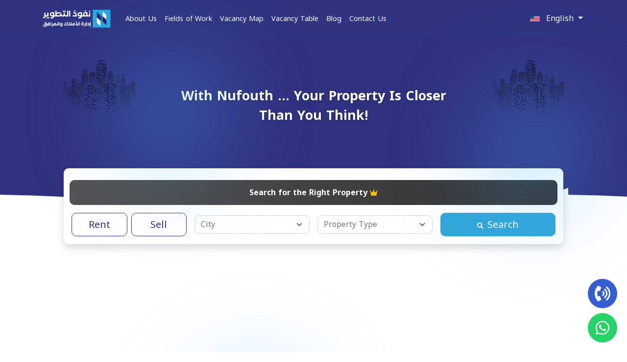

--- FILE ---
content_type: text/html; charset=utf-8
request_url: https://nufouth.com/
body_size: 16206
content:
<!DOCTYPE html>

<html lang="en" dir="rtl">
    <head>
        <meta charset="UTF-8" />
        <meta name="viewport" content="width=device-width, initial-scale=1.0" />
        <meta http-equiv="Cache-Control" content="max-age=604800, public">
        <meta http-equiv="Cross-Origin-Opener-Policy" content="same-origin">
        <meta http-equiv="Content-Security-Policy" content=" default-src 'self'; img-src 'self' data: blob: https:; script-src 'self' 'unsafe-inline' https://code.jquery.com https://cdnjs.cloudflare.com https://cdn.jsdelivr.net https://cdn.jsdelivr.net/npm https://unpkg.com https://www.googletagmanager.com https://www.google-analytics.com https://googleads.g.doubleclick.net https://www.googleadservices.com; style-src 'self' 'unsafe-inline' data: https://fonts.googleapis.com https://cdn.jsdelivr.net https://cdnjs.cloudflare.com https://unpkg.com; font-src 'self' https://fonts.gstatic.com data:; frame-src 'self' https://www.youtube.com https://www.youtube-nocookie.com https://www.googletagmanager.com; connect-src 'self' https: https://www.google-analytics.com https://www.googletagmanager.com https://googleads.g.doubleclick.net https://www.googleadservices.com; object-src 'none'; ">
        <title>Nufouth Development for Real Estate and Property Management - Home</title>
        <meta name="description" content="حاصلة على كافة التراخيص والإعتمادات اللازمة لممارسة الأنشطة العقارية وهي شركة سعودية رائدة في مجال الخدمات العقارية بخبرة ممتدة لأكثر من 25 عاماً">
        <link rel="canonical" href="https://nufouth.frappe.cloud/HomePage">

        <link rel="stylesheet" href="/assets/website_nufouth/css/all.min.css" />
         

        <link rel="stylesheet" href="/assets/website_nufouth/css/bootstrap.min.css" />

         
        <link rel="stylesheet" href="/assets/website_nufouth/css/general.css" />
        <link rel="stylesheet" href="/assets/website_nufouth/css/style.css" />
        <link rel="stylesheet" href="/assets/website_nufouth/css/general-responsive.css" />
        <link href="https://cdnjs.cloudflare.com/ajax/libs/aos/2.3.4/aos.css" rel="stylesheet" />
        <link rel="stylesheet" href="https://cdn.jsdelivr.net/npm/use-bootstrap-select@2.2.1/dist/use-bootstrap-select.min.css" />
        <link rel="icon" type="image/x-icon" href="/files/logo-icon (1).png">

        <link rel="preconnect" href="https://fonts.googleapis.com" />
        <link rel="preconnect" href="https://fonts.gstatic.com" crossorigin />
        <!-- <link href="https://fonts.googleapis.com/css2?family=Almarai:wght@300;400;700;800&family=Cairo:wght@200..1000&display=swap" rel="stylesheet" /> -->
        <link href="https://fonts.googleapis.com/css2?family=Noto+Kufi+Arabic:wght@100..900&display=swap" rel="stylesheet">

        <link rel="stylesheet" href="https://cdn.jsdelivr.net/npm/swiper@11/swiper-bundle.min.css" />
        <script src="https://cdn.jsdelivr.net/npm/swiper@11/swiper-bundle.min.js"></script>
        <style>

html {
  scroll-behavior: smooth;
  scroll-padding-top: 170px; 
}

            .use-bootstrap-select-target {
                position: fixed;
                left: -9999rem;
                top: -9999rem;
                display: none !important;
            }

            .swiper {
                width: 100%;
                height: 130px;
            }
            .swiper2 {
                width: 100%;
                height: 220px;
            }
            .swiper-button-next,
            .swiper-button-prev {
                color: #fff;
                background-color: #595959;
                width: 30px;
                height: 30px;
                border-radius: 10px;
            }
            .swiper-button-next::after,
            .swiper-button-prev::after {
                font-size: 10px;
                font-weight: 700;
            }



    .nav-link {
  color: #fff;
  padding: 8px 16px;
  border-radius: 8px;
  transition: all 0.3s ease;
}

.nav-link:hover {
  background-color: #0056b3; 
  text-decoration: none;
}

.nav-link.active {
  background-color: #0056b3; 
  text-decoration: none;        
  font-weight: bold;
  box-shadow: 0 2px 6px rgba(0, 0, 0, 0.2); 
}

.overflow-x-hidden {
  overflow-x: hidden !important;
}

.overflow-y-auto {
  overflow-y: auto !important;
}

.flag-icon {
  width: 20px;   
  height: auto;  
  object-fit: contain;
}


@media (max-width: 767.98px) {  
    html[dir="ltr"] body {
        overflow-x: hidden !important;
        -webkit-overflow-scrolling: touch; 
    }

    html[dir="ltr"] .navbar,
    html[dir="ltr"] .container {
        max-width: 100% !important;
        overflow-x: hidden !important;
        transform: translateZ(0); 
    }
}




        </style>
             <script async src="https://www.googletagmanager.com/gtag/js?id=G-1R03BWXPW6"></script>
     <script>
            window.dataLayer = window.dataLayer || [];

            function gtag() {
                dataLayer.push(arguments);
            }

            gtag('js', new Date());

            gtag('config', 'G-1R03BWXPW6');
        </script>
    </head>


<body>
        <!-- Whatsapp Button 
         <a href="https://api.whatsapp.com/send?phone=+966562444411" class="whatsapp_float d-flex align-items-center justify-content-center" target="_blank">
            <i class="fab fa-whatsapp fa-2x"></i>
        </a> -->
        <a href="https://api.whatsapp.com/send?phone=966112161770" class="whatsapp_float">
            <div class="sign"><i class="fab fa-whatsapp"></i></div>
            <div  dir="rtl"   class="text">WhatsApp</div>
        </a>
        <a href="tel:920010213" class="phone_float">
            <div class="sign"><i class="fa-solid fa-phone-volume"></i></div>
            <div  dir="rtl"   class="text">Direct Call</div>
        </a>

        <!-- Scroll to Top Button -->
        <button id="scrollTopBtn" class="btn btn-secondary position-fixed bottom-0 end-0 mb-3 me-3 d-none" style="z-index: 9999">
            <i class="fas fa-arrow-up fs-8"></i>
        </button>

        <nav class="navbar navbar-expand-md navbar-dark bg-main-dark fixed-top">
            <div class="container">
                <!-- Logo -->
                <a class="navbar-brand" href="https://nufouth.com/">
                    <img src="/files/AR2%20-%20W.png" width="150px" alt="نفوذ" />
                </a>

                <!-- Toggler / Burger button -->
                <!-- <button class="navbar-toggler" type="button" data-bs-toggle="collapse" data-bs-target="#navbarID" aria-controls="navbarID" aria-expanded="false" aria-label="Toggle navigation">
                    <span class="navbar-toggler-icon"></span>
                </button> -->
                <button class="navbar-toggler custom-toggler" type="button" data-bs-toggle="collapse" data-bs-target="#navbarID">
                    <i class="fas fa-bars text-white fs-3"></i> <!-- Font Awesome -->
                </button>
                
                <!-- Collapsible wrapper -->
                <div class="collapse navbar-collapse" id="navbarID">
                    <!-- One UL for all nav items. The language dropdown is placed last with me-auto -->
                    <ul class="navbar-nav w-100 align-items-center">
                        <!-- Regular nav links -->


                    


                            

                        <li class="nav-item">
                            <a   id="goToTab1"  class="nav-link fs-7 text-white  "  aria-current="page" href="#">About Us</a>
                        </li>
                                           

                            

                        <li class="nav-item">
                            <a  id="goToTab2"  class="nav-link fs-7 text-white  "  aria-current="page" href="#">Fields of Work</a>
                        </li>
                                           

                            

                        <li class="nav-item">
                            <a  class="nav-link fs-7 text-white  "  aria-current="page" href="/building-map">Vacancy Map</a>
                        </li>
                                           

                            

                        <li class="nav-item">
                            <a  class="nav-link fs-7 text-white  "  aria-current="page" href="/latest-offers">Vacancy Table</a>
                        </li>
                                           

                            

                        <li class="nav-item">
                            <a  class="nav-link fs-7 text-white  "  aria-current="page" href="/blogs">Blog</a>
                        </li>
                                           

                            

                        <li class="nav-item">
                            <a  class="nav-link fs-7 text-white  "  aria-current="page" href="#ContctMe">Contact Us</a>
                        </li>
                                           

                            


                    

<script>
document.addEventListener("DOMContentLoaded", function () {
  function setActiveLink() {
    const currentPath = window.location.pathname;
    const currentHash = window.location.hash;

    
    document.querySelectorAll(".nav-link").forEach(link => link.classList.remove("active"));

    document.querySelectorAll(".nav-link").forEach(link => {
      const linkHref = link.getAttribute("href");

     
      if (currentHash) {
        if (linkHref === currentHash || linkHref === currentPath + currentHash) {
          link.classList.add("active");
        }
        return; 
      }

      
      if (linkHref === currentPath) {
        link.classList.add("active");
      }

    
      if (
        !linkHref.startsWith("#") &&
        currentPath.startsWith(linkHref) &&
        linkHref !== "/"
      ) {
        link.classList.add("active");
      }

     
      if (currentPath.startsWith("/blog/")) {
        if (linkHref === "/blogs") {
          link.classList.add("active");
        }
      }
    });
  }


  setActiveLink();

 
  window.addEventListener("hashchange", setActiveLink);

 
  document.querySelectorAll(".nav-link").forEach(link => {
    link.addEventListener("click", function () {
      document.querySelectorAll(".nav-link").forEach(l => l.classList.remove("active"));
      this.classList.add("active");
    });
  });
});
</script>


    



                        <!-- Language dropdown, pushed to the far right on desktop with me-auto -->
                        <li class="nav-item dropdown ms-sm-auto">
                            <a class="nav-link dropdown-toggle text-white" href="#" id="languageDropdown" role="button" data-bs-toggle="dropdown" aria-expanded="false">

                                

                                 <img loading="lazy" src="/assets/website_nufouth/images/en.png" width="1200" height="632" alt="US flag" class="me-2 flag-icon" />
                                        <span>English</span>  
                                        
                                        

                            </a>
                            
                            <ul id="language-buttons" class="dropdown-menu dropdown-menu-start py-0 rounded-0" aria-labelledby="languageDropdown">
                                <li>
                                    <button type="button"  data-lang="ar" class="__skeleton dropdown-item py-3">
                                        <img loading="lazy" src="/assets/website_nufouth/images/ar.png" width="1200" height="632" alt="Saudi Arabia flag" class="me-2 flag-icon" />
                                        <span>العربية</span>
                                    </button>
                                </li>
                                <li>
                                    <button type="button"  data-lang="en" class="__skeleton dropdown-item py-3">
                                        <img loading="lazy" src="/assets/website_nufouth/images/en.png" width="1200" height="632" alt="US flag" class="me-2 flag-icon" />
                                        <span>English</span>
                                    </button>
                                </li>
                            </ul>
                        
                        </li>
                    </ul>
                </div>
            </div>
        </nav>

    

            <script>

document.addEventListener("DOMContentLoaded", function () {
  function setCookie(name, value, days = 30) {
    const expires = new Date(Date.now() + days * 864e5).toUTCString();
    document.cookie = `${name}=${value}; expires=${expires}; path=/`;
  }

  function getCookie(name) {
    const value = `; ${document.cookie}`;
    const parts = value.split(`; ${name}=`);
    if (parts.length === 2) return parts.pop().split(";").shift();
  }

  const languageDropdown = document.getElementById("language-buttons");
  const currentLang = getCookie("preferred_language") || "en";

 
  const activeButton = languageDropdown.querySelector(`button[data-lang="${currentLang}"]`);
  if (activeButton) {
    activeButton.classList.add("active");
  }

 
  languageDropdown.addEventListener("click", function (event) {

    const targetButton = event.target.closest("button[data-lang]");

    if (targetButton) {
      const selectedLang = targetButton.getAttribute("data-lang");

   
      const prevActive = languageDropdown.querySelector(".active");
      if (prevActive) {
        prevActive.classList.remove("active");
      }

   
      targetButton.classList.add("active");

      setCookie("preferred_language", selectedLang);

  
      location.reload(true);
    }
  });

  document.documentElement.lang = currentLang;
  document.documentElement.dir = currentLang === "ar" ? "rtl" : "ltr";
});
  
    </script>




<style>
  .custom-title {
    font-weight: 700;
    font-size: 27px; 
  }

  @media (max-width: 768px) {
    .custom-title {
      font-size: 22px; 
    }
      .main_section  {
    margin-top: -40px; 
  }
  .mt-5 {

        margin-top: 0rem !important;
  }


  }
</style>







        <main class="main_section position-relative pt-5 mt-5" style="background: url('/assets/website_nufouth/images/wave-haikei.svg'); background-position: inherit; background-repeat: repeat-x">
            <div class="container pt-3 pb-5 mb-4 position-relative">
                <div class="position-absolute d-none d-md-block" style="right: 5%; top: 0%">
                    <img src="/assets/website_nufouth/images/blobs/shape-building.png" width="150px" alt="building" />
                </div>
                <div class="position-absolute d-none d-md-block" style="left: 5%; top: 0%">
                    <img src="/assets/website_nufouth/images/blobs/shape-building.png" width="150px" alt="builidng image" />
                </div>
                <div class="bg-blob position-absolute d-none d-md-block" style="right: 0%; top: 10%; z-index: 9999">
                    <img src="/assets/website_nufouth/images/blobs/blob5.svg" width="260px" height="260px" class="blob-graph" alt="nufouth blob" />
                </div>
                <div class="bg-blob position-absolute d-none d-md-block" style="right: 65%; top: 0%; z-index: 9999">
                    <img src="/assets/website_nufouth/images/blobs/blob5.svg" width="260px" height="260px" class="blob-graph" alt="nufouth blob" />
                </div>
                <div class="bg-blob position-absolute d-none d-md-block" style="right: 50%; bottom: -12%">
                    <img src="/assets/website_nufouth/images/blobs/blob5.svg" width="260px" height="260px" class="blob-graph" alt="nufouth blob" />
                </div>
                <div class="row">
                    <div class="col-12 text-center mt-5 mb-4 py-3 map-title">
                        <div class="d-inline-block text-white text-shadow w-50 custom-title">With Nufouth ... Your Property Is Closer Than You Think!</div>
                    </div>
                </div>
                <div class="row mb-5">
                    <section class="main_search">
                        <div class="container">
                            
                            <div class="row justify-content-center">
                                <form method="GET" action="/latest-offers/search">
                                <div class="container mb-4 mt-5">
                                    <div class="card p-3 border-0 shadow rounded-main">
                                        <div class="row p-2 mb-2">
                                            <div class="col pt-3 pb-2 rounded-main" style="background: rgb(82, 82, 82); background: linear-gradient(90deg, rgba(82, 82, 82, 1) 0%, rgba(48, 48, 48, 1) 100%)">
                                                <!-- <div class="col py-3 rounded-main" style="background: rgb(49,47,127); background: linear-gradient(90deg, rgba(49,47,127,1) 0%, rgba(58,134,196,1) 25%, rgba(56,118,184,1) 50%, rgba(54,99,169,1) 75%, rgba(62,171,226,1) 100%);"> -->
                                                <h6 class="text-white fw-bolder text-center">
 Search for the Right Property
                                                    <i class="fa-solid fa-crown text-warning fs-7"></i>
                                                </h6>
                                            </div>
                                        </div>
                                        <div class="row g-3 align-items-center">
                                            <div class="col-12 col-sm-6 col-md-3">
                                                <div class="btn-group w-100" role="group" aria-label="Checkbox button group">
                                                    <input type="checkbox" name="ad_type" value="ايجار"
                      class="btn-check" id="option1" autocomplete="off" data-label-default="Rent" data-label-checked='Rent ✅' />
                                                    <label class="w-50 text-center btn-lg btn-toggle rounded-main p-1 p-sm-2 me-2" for="option1"> Rent </label>

                                                    <input type="checkbox" name="ad_type" value="بيع"
                      class="btn-check" id="option2" autocomplete="off" data-label-default="Sell" data-label-checked="Sell ✅" />
                                                    <label class="w-50 text-center btn-lg btn-toggle rounded-main p-1 p-sm-2" for="option2"> Sell </label>
                                                </div>
                                            </div>
                                            <div class="col-12 col-sm-6 col-md-3">
                                                <select class="form-select rounded-main" name="city" id="selectpicker1" data-live-search="true" data-clearable="true" data-searchable="true" data-no-results-text="لا يوجد نتائج" multiple>
                                                    <option value="">City</option>
                                                     
  <option value="الرياض">Riyadh</option>
   
  <option value="جدة">Jeddah</option>
   
  <option value="مخطط درة الشمال">مخطط درة الشمال</option>
   
  <option value="المجمعة">المجمعة</option>
   
  <option value="الدوادمي">الدوادمي</option>
   
  <option value="ليلى">ليلى</option>
   
  <option value="الزلفي">الزلفي</option>
   
  <option value="رماح">رماح</option>
   
  <option value="الدلم">الدلم</option>
   
  <option value="الخرج">الخرج</option>
   
  <option value="الشديده">الشديده</option>
   
  <option value="شقراء">شقراء</option>
   
  <option value="مرات">مرات</option>
   
  <option value="مكة المكرمة">مكة المكرمة</option>
   
  <option value="الدمام">Dammam</option>
   
  <option value="المدينة المنورة">المدينة المنورة</option>
   
  <option value="الشقة العليا">الشقة العليا</option>
   
  <option value="الخبر">الخبر</option>
   
  <option value="ينبع">ينبع</option>
   
  <option value="بنبان">بنبان</option>
   
  <option value="قريه ديراب">قريه ديراب</option>
   
  <option value="استراحات جنوب العماجيه ومحطة قرطبة">استراحات جنوب العماجيه ومحطة قرطبة</option>
   
  <option value="ابها">ابها</option>
   
                                                    
                                                </select>
                                            </div>
                                            <div class="col-12 col-sm-6 col-md-3">
                                                <select class="form-select rounded-main" id="selectpicker2" name="unit_type" data-live-search="true" data-clearable="true" data-searchable="true" data-no-results-text="لا يوجد نتائج" multiple>
                                                    <option value="">Property Type</option>
                                                      <option value="" disabled>Property Type</option>
              
              <option value="مكتب" >مكتب</option>
                
              <option value="معرض" >معرض</option>
                
              <option value="شقة" >شقة</option>
                
              <option value="فيلا" >فيلا</option>
                
              <option value="دور أرضي" >دور أرضي</option>
                
              <option value="عمارة" >عمارة</option>
                
              <option value="شقة بفيلا" >شقة بفيلا</option>
                
              <option value="أرض سكنية" >أرض سكنية</option>
                
              <option value="ارض" >ارض</option>
                
              <option value="أرض تجارية" >أرض تجارية</option>
                
              <option value="مزرعة" >مزرعة</option>
                
              <option value="استراحة" >استراحة</option>
                
                                                </select>
                                            </div>
                         
                                            <!-- بحث button -->
                                            <div class="col-12 col-sm-6 col-md-3">
                                                <button type="submit" class="btn btn-main-dark w-100 rounded-main btn-lg py-2"><i class="fa-solid fa-magnifying-glass fs-8 me-2"></i>Search</button>
                                            </div>
                                        </div>
                                    </div>
                                </div>
                                </form>
                            </div>
                        
                        </div>
                    </section>
                </div>


                <div class="row">
                    <div class="col-12 col-sm-6 search_cards">
                        <div class="row gx-2 gx-md-4" data-aos="fade-up">
                            <div class="col-6 col-sm-12">
                                <a href="/building-map" class="text-decoration-none">

                                <div class="card mb-2 rounded" style="cursor: pointer">
                                    <div
                                        class="image-container rounded"
                                        style="background-image: url('/assets/website_nufouth/images/World Map.svg'); /* https://images.pexels.com/photos/87223/pexels-photo-87223.jpeg?auto=compress&cs=tinysrgb&w=1260&h=750&dpr=2 */ background-size: cover; background-position: center; transition: transform 0.3s ease-in-out"
                                    >
                                        <div class="card-body rounded px-5 py-4 py-md-5" style="background-color: rgba(0, 0, 0, 0.4)">
                                            <h4 class="card-title text-white fs-5 text-shadow" style="font-weight: 600">
                                                Search Using the Map
                                                <i class="fa-solid fa-arrow-left ms-2" style="opacity: 0"></i>
                                            </h4>
                                        </div>
                                    </div>
                                </div>
                                  </a>
                            </div>
                            <div class="col-6 col-sm-12">
                                <a href="/latest-offers" class="text-decoration-none">
                                    <div class="card mb-2 rounded">
                                        <div
                                            class="image-container rounded"
                                            style="
                                                background-image: url('/assets/website_nufouth/images/Hexagon.svg'); /* https://images.pexels.com/photos/10863098/pexels-photo-10863098.jpeg?auto=compress&cs=tinysrgb&w=1260&h=750&dpr=2 */
                                                background-size: cover;
                                                background-position: center;
                                                transition: transform 0.3s ease-in-out;
                                            "
                                        >
                                            <div class="card-body rounded px-5 py-4 py-md-5" style="background-color: rgba(0, 0, 0, 0.4)">
                                                <h4 class="card-title text-white fs-5 text-shadow" style="font-weight: 600">
                                                    Search Using the Vacancy Table
                                                    <i class="fa-solid fa-arrow-left ms-2" style="opacity: 0"></i>
                                                </h4>
                                            </div>
                                        </div>
                                    </div>
                                </a>
                            </div>
                        </div>
                    </div>
                    <div class="col-12 col-sm-6 pb-2 d-flex align-items-stretch" data-aos="fade-up">
                        <div class="w-100 bg-white btn-container shadow text-center main-video-youtube">
     

<style>
.youtube-wrapper {
  position: relative;
  width: 100%;
  aspect-ratio: 16 / 9;    
  cursor: pointer;
  overflow: hidden;
  border-radius: 8px;
  background: #000;
}

.youtube-wrapper img {
  width: 100%;
  height: 100%;
  object-fit: cover;
  display: block;
}

.youtube-icon {
  position: absolute;
  top: 50%;
  left: 50%;
  transform: translate(-50%, -50%);
  width: 15%;
  max-width: 80px;
  aspect-ratio: 16 / 11;
  background: url('/assets/website_nufouth/images/play-youtube.png') no-repeat center center;
  background-size: contain;
  opacity: 0.9;
  transition: opacity 0.3s ease;
}

.youtube-wrapper:hover .youtube-icon {
  opacity: 1;
}

.youtube-wrapper iframe {
  position: absolute;
  top: 0;
  left: 0;
  width: 100%;
  height: 100%;
  border: none;
}
</style>

<div class="youtube-wrapper" onclick="loadVideo(this, 'PlMndTa8zxY')">
  <img src="https://img.youtube.com/vi/PlMndTa8zxY/hqdefault.jpg" alt="YouTube thumbnail">
  <div class="youtube-icon"></div>
</div>

<script>
function loadVideo(wrapper, videoId) {
  wrapper.innerHTML = `
    <iframe
      src="https://www.youtube-nocookie.com/embed/${videoId}?autoplay=1"
      allow="autoplay; encrypted-media"
      allowfullscreen></iframe>
  `;
}
</script>







                        </div>
                    </div>
                </div>
            </div>




<section class="vacancies-section py-5">
  <div class="container">

    <div class="text-center mb-4">
      <h2 class="section-title fw-bold">🏠 Available Vacancies</h2>
    </div>

    <div class="vacancies-slider">
      <div class="vacancies-track">
        
        <div class="vacancies-slide">
          <div class="card shadow border-0 mb-3 rounded-main h-100" style="max-width: 350px;">
            <div class="position-relative rounded-top-main">
              


 
  
  
    
  


              <a href="/latest-offers?ads-N4555=1">
                <img src="/files/صور_الوحدة_التسويقية_2025-09-25_25.jpg" 
                     class="rounded-top-main w-100"
                     style="height: 250px; object-fit: cover"
                     alt="اعلان تسويقي">
              </a>

              <div class="position-absolute top-0 start-0 p-2">
                <span class="badge rounded-pill bg-success">New</span>
              </div>
            </div>
            
            <div class="card-body d-flex flex-column p-3">
              <div class="d-flex justify-content-between align-items-center">
                <h5 class="card-title text-main-dark fw-bold">
                  
                    
                      معرض 9
                    
                  
                </h5>
             
                <div class="card-title">
                  <span class="text-green fs-4">
                    
                      

                      
                        248,600
                      
                    
                  </span>
                  <span class="fs-6">SAR</span>
                </div>
              </div>
              
              
              <div class="text-secondary fs-13px">
                
                  
                  
                  
                  
                  
                  
                  
                  <span><i class="fa-solid fa-person-booth"></i> 1 صالة</span>
                  <span class="mx-2">|</span>
                  <span><i class="fa-solid fa-bath"></i> 1 Bathroom</span>
                  <span class="mx-2">|</span>
                  <span><i class="fa-solid fa-kitchen-set"></i> 1 Kitchen</span>
                
              </div>
              
              
              <div class="mt-auto">                           
                <p class="card-text text-muted mb-2">
                  Jeddah <span><i class="fa-solid fa-circle" style="font-size: 5px"></i></span> حي الزهراء - N4555
                </p>
              </div>
              
              <div class="mt-auto">
                <a href="/latest-offers?ads-N4555=1" class="btn btn-outline-main rounded-main w-100 mb-2">
                  Details
                </a>
                <a href="/building-map?code=N4555" class="btn btn-main rounded-main w-100">
                  <i class="fa-solid fa-location-dot mx-0 mx-sm-2"></i> View on map 
                </a>
              </div>
            </div>
          </div>
        </div>
        
        <div class="vacancies-slide">
          <div class="card shadow border-0 mb-3 rounded-main h-100" style="max-width: 350px;">
            <div class="position-relative rounded-top-main">
              


 
  
  
    
  


              <a href="/latest-offers?ads-N366=1">
                <img src="/files/صور_الوحدة_التسويقية_2025-09-20_28.jpeg" 
                     class="rounded-top-main w-100"
                     style="height: 250px; object-fit: cover"
                     alt="اعلان تسويقي">
              </a>

              <div class="position-absolute top-0 start-0 p-2">
                <span class="badge rounded-pill bg-success">New</span>
              </div>
            </div>
            
            <div class="card-body d-flex flex-column p-3">
              <div class="d-flex justify-content-between align-items-center">
                <h5 class="card-title text-main-dark fw-bold">
                  
                    
                      شقة بفيلا 3
                    
                  
                </h5>
             
                <div class="card-title">
                  <span class="text-green fs-4">
                    
                      

                      
                        55,000
                      
                    
                  </span>
                  <span class="fs-6">SAR</span>
                </div>
              </div>
              
              
              <div class="text-secondary fs-13px">
                
                  
                  
                  
                  
                  
                  <span><i class="fa-solid fa-bed"></i> 3 Rooms</span>
                  <span class="mx-2">|</span>
                  <span><i class="fa-solid fa-person-booth"></i> 1 صالة</span>
                  <span class="mx-2">|</span>
                  <span><i class="fa-solid fa-bath"></i> 2 Bathroom</span>
                  <span class="mx-2">|</span>
                  <span><i class="fa-solid fa-kitchen-set"></i> 1 Kitchen</span>
                
              </div>
              
              
              <div class="mt-auto">                           
                <p class="card-text text-muted mb-2">
                  Riyadh <span><i class="fa-solid fa-circle" style="font-size: 5px"></i></span> حي الشهداء - N366
                </p>
              </div>
              
              <div class="mt-auto">
                <a href="/latest-offers?ads-N366=1" class="btn btn-outline-main rounded-main w-100 mb-2">
                  Details
                </a>
                <a href="/building-map?code=N366" class="btn btn-main rounded-main w-100">
                  <i class="fa-solid fa-location-dot mx-0 mx-sm-2"></i> View on map 
                </a>
              </div>
            </div>
          </div>
        </div>
        
        <div class="vacancies-slide">
          <div class="card shadow border-0 mb-3 rounded-main h-100" style="max-width: 350px;">
            <div class="position-relative rounded-top-main">
              


 
  
  
    
  


              <a href="/latest-offers?ads-N1990=1">
                <img src="/files/صور_العقار_التسويقية_2025-09-13_32.jpg" 
                     class="rounded-top-main w-100"
                     style="height: 250px; object-fit: cover"
                     alt="اعلان تسويقي">
              </a>

              <div class="position-absolute top-0 start-0 p-2">
                <span class="badge rounded-pill bg-success">New</span>
              </div>
            </div>
            
            <div class="card-body d-flex flex-column p-3">
              <div class="d-flex justify-content-between align-items-center">
                <h5 class="card-title text-main-dark fw-bold">
                  
                    
                      معرض 2
                    
                  
                </h5>
             
                <div class="card-title">
                  <span class="text-green fs-4">
                    
                      

                      
                        65,000
                      
                    
                  </span>
                  <span class="fs-6">SAR</span>
                </div>
              </div>
              
              
              <div class="text-secondary fs-13px">
                
                  
                  
                  
                  
                  
                  <span><i class="fa-solid fa-bed"></i> 1 Rooms</span>
                  <span class="mx-2">|</span>
                  <span><i class="fa-solid fa-person-booth"></i> 1 صالة</span>
                  <span class="mx-2">|</span>
                  <span><i class="fa-solid fa-bath"></i> 1 Bathroom</span>
                  
                  
                
              </div>
              
              
              <div class="mt-auto">                           
                <p class="card-text text-muted mb-2">
                  Riyadh <span><i class="fa-solid fa-circle" style="font-size: 5px"></i></span> حي اليرموك - N1990
                </p>
              </div>
              
              <div class="mt-auto">
                <a href="/latest-offers?ads-N1990=1" class="btn btn-outline-main rounded-main w-100 mb-2">
                  Details
                </a>
                <a href="/building-map?code=N1990" class="btn btn-main rounded-main w-100">
                  <i class="fa-solid fa-location-dot mx-0 mx-sm-2"></i> View on map 
                </a>
              </div>
            </div>
          </div>
        </div>
        
        <div class="vacancies-slide">
          <div class="card shadow border-0 mb-3 rounded-main h-100" style="max-width: 350px;">
            <div class="position-relative rounded-top-main">
              


 
  
  
    
  


              <a href="/latest-offers?ads-N2700=1">
                <img src="/files/صور_الوحدة_التسويقية_2025-10-09_34.jpeg" 
                     class="rounded-top-main w-100"
                     style="height: 250px; object-fit: cover"
                     alt="اعلان تسويقي">
              </a>

              <div class="position-absolute top-0 start-0 p-2">
                <span class="badge rounded-pill bg-success">New</span>
              </div>
            </div>
            
            <div class="card-body d-flex flex-column p-3">
              <div class="d-flex justify-content-between align-items-center">
                <h5 class="card-title text-main-dark fw-bold">
                  
                    
                      أرض سكنية 1
                    
                  
                </h5>
             
                <div class="card-title">
                  <span class="text-green fs-4">
                    
                      

                      
                        180,168
                      
                    
                  </span>
                  <span class="fs-6">SAR</span>
                </div>
              </div>
              
              
              <div class="text-secondary fs-13px">
                
                  
                  
                  
                  
                  
                  
                  
                  
                  
                  
                  
                  
                
              </div>
              
              
              <div class="mt-auto">                           
                <p class="card-text text-muted mb-2">
                  الزلفي <span><i class="fa-solid fa-circle" style="font-size: 5px"></i></span> حي الفاروق - N2700
                </p>
              </div>
              
              <div class="mt-auto">
                <a href="/latest-offers?ads-N2700=1" class="btn btn-outline-main rounded-main w-100 mb-2">
                  Details
                </a>
                <a href="/building-map?code=N2700" class="btn btn-main rounded-main w-100">
                  <i class="fa-solid fa-location-dot mx-0 mx-sm-2"></i> View on map 
                </a>
              </div>
            </div>
          </div>
        </div>
        
        <div class="vacancies-slide">
          <div class="card shadow border-0 mb-3 rounded-main h-100" style="max-width: 350px;">
            <div class="position-relative rounded-top-main">
              


 
  
  
    
  


              <a href="/latest-offers?ads-N1835=1">
                <img src="/files/صور_الوحدة_التسويقية_2025-10-02_29.jpg" 
                     class="rounded-top-main w-100"
                     style="height: 250px; object-fit: cover"
                     alt="اعلان تسويقي">
              </a>

              <div class="position-absolute top-0 start-0 p-2">
                <span class="badge rounded-pill bg-success">New</span>
              </div>
            </div>
            
            <div class="card-body d-flex flex-column p-3">
              <div class="d-flex justify-content-between align-items-center">
                <h5 class="card-title text-main-dark fw-bold">
                  
                    
                      معرض 3
                    
                  
                </h5>
             
                <div class="card-title">
                  <span class="text-green fs-4">
                    
                      

                      
                        351,600
                      
                    
                  </span>
                  <span class="fs-6">SAR</span>
                </div>
              </div>
              
              
              <div class="text-secondary fs-13px">
                
                  
                  
                  
                  
                  
                  
                  
                  
                  
                  <span><i class="fa-solid fa-bath"></i> 2 Bathroom</span>
                  
                  
                
              </div>
              
              
              <div class="mt-auto">                           
                <p class="card-text text-muted mb-2">
                  Riyadh <span><i class="fa-solid fa-circle" style="font-size: 5px"></i></span> حي الملقا - N1835
                </p>
              </div>
              
              <div class="mt-auto">
                <a href="/latest-offers?ads-N1835=1" class="btn btn-outline-main rounded-main w-100 mb-2">
                  Details
                </a>
                <a href="/building-map?code=N1835" class="btn btn-main rounded-main w-100">
                  <i class="fa-solid fa-location-dot mx-0 mx-sm-2"></i> View on map 
                </a>
              </div>
            </div>
          </div>
        </div>
        
        <div class="vacancies-slide">
          <div class="card shadow border-0 mb-3 rounded-main h-100" style="max-width: 350px;">
            <div class="position-relative rounded-top-main">
              


 
  
  
    
  


              <a href="/latest-offers?ads-N4175=1">
                <img src="/files/صور_العقار_التسويقية_2025-10-02_98.jpg" 
                     class="rounded-top-main w-100"
                     style="height: 250px; object-fit: cover"
                     alt="اعلان تسويقي">
              </a>

              <div class="position-absolute top-0 start-0 p-2">
                <span class="badge rounded-pill bg-success">New</span>
              </div>
            </div>
            
            <div class="card-body d-flex flex-column p-3">
              <div class="d-flex justify-content-between align-items-center">
                <h5 class="card-title text-main-dark fw-bold">
                  
                    
                      معرض 18
                    
                  
                </h5>
             
                <div class="card-title">
                  <span class="text-green fs-4">
                    
                      

                      
                        122,700
                      
                    
                  </span>
                  <span class="fs-6">SAR</span>
                </div>
              </div>
              
              
              <div class="text-secondary fs-13px">
                
                  
                  
                  
                  
                  
                  
                  
                  
                  
                  
                  
                  
                
              </div>
              
              
              <div class="mt-auto">                           
                <p class="card-text text-muted mb-2">
                  Dammam <span><i class="fa-solid fa-circle" style="font-size: 5px"></i></span> حي الخالدية الجنوبية - N4175
                </p>
              </div>
              
              <div class="mt-auto">
                <a href="/latest-offers?ads-N4175=1" class="btn btn-outline-main rounded-main w-100 mb-2">
                  Details
                </a>
                <a href="/building-map?code=N4175" class="btn btn-main rounded-main w-100">
                  <i class="fa-solid fa-location-dot mx-0 mx-sm-2"></i> View on map 
                </a>
              </div>
            </div>
          </div>
        </div>
        
        <div class="vacancies-slide">
          <div class="card shadow border-0 mb-3 rounded-main h-100" style="max-width: 350px;">
            <div class="position-relative rounded-top-main">
              


 
  
  
    
  


              <a href="/latest-offers?ads-N740=1">
                <img src="/files/صور_الوحدة_التسويقية_2025-09-21_3.jpeg" 
                     class="rounded-top-main w-100"
                     style="height: 250px; object-fit: cover"
                     alt="اعلان تسويقي">
              </a>

              <div class="position-absolute top-0 start-0 p-2">
                <span class="badge rounded-pill bg-success">New</span>
              </div>
            </div>
            
            <div class="card-body d-flex flex-column p-3">
              <div class="d-flex justify-content-between align-items-center">
                <h5 class="card-title text-main-dark fw-bold">
                  
                    
                      شقة 4
                    
                  
                </h5>
             
                <div class="card-title">
                  <span class="text-green fs-4">
                    
                      

                      
                        32,000
                      
                    
                  </span>
                  <span class="fs-6">SAR</span>
                </div>
              </div>
              
              
              <div class="text-secondary fs-13px">
                
                  
                  
                  
                  
                  
                  <span><i class="fa-solid fa-bed"></i> 3 Rooms</span>
                  <span class="mx-2">|</span>
                  <span><i class="fa-solid fa-person-booth"></i> 1 صالة</span>
                  <span class="mx-2">|</span>
                  <span><i class="fa-solid fa-bath"></i> 2 Bathroom</span>
                  <span class="mx-2">|</span>
                  <span><i class="fa-solid fa-kitchen-set"></i> 1 Kitchen</span>
                
              </div>
              
              
              <div class="mt-auto">                           
                <p class="card-text text-muted mb-2">
                  Riyadh <span><i class="fa-solid fa-circle" style="font-size: 5px"></i></span> حي الخليج - N740
                </p>
              </div>
              
              <div class="mt-auto">
                <a href="/latest-offers?ads-N740=1" class="btn btn-outline-main rounded-main w-100 mb-2">
                  Details
                </a>
                <a href="/building-map?code=N740" class="btn btn-main rounded-main w-100">
                  <i class="fa-solid fa-location-dot mx-0 mx-sm-2"></i> View on map 
                </a>
              </div>
            </div>
          </div>
        </div>
        
        <div class="vacancies-slide">
          <div class="card shadow border-0 mb-3 rounded-main h-100" style="max-width: 350px;">
            <div class="position-relative rounded-top-main">
              


 
  
  
    
  


              <a href="/latest-offers?ads-N4620=1">
                <img src="/files/صور_الوحدة_التسويقية_2025-09-20_26.jpg" 
                     class="rounded-top-main w-100"
                     style="height: 250px; object-fit: cover"
                     alt="اعلان تسويقي">
              </a>

              <div class="position-absolute top-0 start-0 p-2">
                <span class="badge rounded-pill bg-success">New</span>
              </div>
            </div>
            
            <div class="card-body d-flex flex-column p-3">
              <div class="d-flex justify-content-between align-items-center">
                <h5 class="card-title text-main-dark fw-bold">
                  
                    
                      فيلا 1
                    
                  
                </h5>
             
                <div class="card-title">
                  <span class="text-green fs-4">
                    
                      

                      
                        300,000
                      
                    
                  </span>
                  <span class="fs-6">SAR</span>
                </div>
              </div>
              
              
              <div class="text-secondary fs-13px">
                
                  
                  
                  
                  
                  
                  <span><i class="fa-solid fa-bed"></i> 7 Rooms</span>
                  <span class="mx-2">|</span>
                  <span><i class="fa-solid fa-person-booth"></i> 3 صالة</span>
                  <span class="mx-2">|</span>
                  <span><i class="fa-solid fa-bath"></i> 7 Bathroom</span>
                  <span class="mx-2">|</span>
                  <span><i class="fa-solid fa-kitchen-set"></i> 1 Kitchen</span>
                
              </div>
              
              
              <div class="mt-auto">                           
                <p class="card-text text-muted mb-2">
                  Riyadh <span><i class="fa-solid fa-circle" style="font-size: 5px"></i></span> حي السليمانية - N4620
                </p>
              </div>
              
              <div class="mt-auto">
                <a href="/latest-offers?ads-N4620=1" class="btn btn-outline-main rounded-main w-100 mb-2">
                  Details
                </a>
                <a href="/building-map?code=N4620" class="btn btn-main rounded-main w-100">
                  <i class="fa-solid fa-location-dot mx-0 mx-sm-2"></i> View on map 
                </a>
              </div>
            </div>
          </div>
        </div>
        
        <div class="vacancies-slide">
          <div class="card shadow border-0 mb-3 rounded-main h-100" style="max-width: 350px;">
            <div class="position-relative rounded-top-main">
              


 
  
  
    
  


              <a href="/latest-offers?ads-N4775=1">
                <img src="/files/صور_الوحدة_التسويقية_2025-09-20_8.jpg" 
                     class="rounded-top-main w-100"
                     style="height: 250px; object-fit: cover"
                     alt="اعلان تسويقي">
              </a>

              <div class="position-absolute top-0 start-0 p-2">
                <span class="badge rounded-pill bg-success">New</span>
              </div>
            </div>
            
            <div class="card-body d-flex flex-column p-3">
              <div class="d-flex justify-content-between align-items-center">
                <h5 class="card-title text-main-dark fw-bold">
                  
                    
                      شقة 4
                    
                  
                </h5>
             
                <div class="card-title">
                  <span class="text-green fs-4">
                    
                      

                      
                        70,000
                      
                    
                  </span>
                  <span class="fs-6">SAR</span>
                </div>
              </div>
              
              
              <div class="text-secondary fs-13px">
                
                  
                  
                  
                  
                  
                  <span><i class="fa-solid fa-bed"></i> 3 Rooms</span>
                  <span class="mx-2">|</span>
                  <span><i class="fa-solid fa-person-booth"></i> 1 صالة</span>
                  <span class="mx-2">|</span>
                  <span><i class="fa-solid fa-bath"></i> 2 Bathroom</span>
                  <span class="mx-2">|</span>
                  <span><i class="fa-solid fa-kitchen-set"></i> 1 Kitchen</span>
                
              </div>
              
              
              <div class="mt-auto">                           
                <p class="card-text text-muted mb-2">
                  Riyadh <span><i class="fa-solid fa-circle" style="font-size: 5px"></i></span> حي العقيق - N4775
                </p>
              </div>
              
              <div class="mt-auto">
                <a href="/latest-offers?ads-N4775=1" class="btn btn-outline-main rounded-main w-100 mb-2">
                  Details
                </a>
                <a href="/building-map?code=N4775" class="btn btn-main rounded-main w-100">
                  <i class="fa-solid fa-location-dot mx-0 mx-sm-2"></i> View on map 
                </a>
              </div>
            </div>
          </div>
        </div>
        
      </div>

    </div>
    <button class="vacancies-prev">‹</button>
    <button class="vacancies-next">›</button>
    
    <div class="text-center mt-4">
      <a href="/latest-offers" class="btn btn-highlight rounded-main px-5 py-2 fs-5">
        <i class="fa-solid fa-layer-group me-2"></i> More Vacancies Available
      </a>
    </div>
  </div>
</section>

<!-- CSS -->
<style>
.vacancies-section {
  position: relative;
  background: linear-gradient(135deg, #e6f1fc, #e3edf7); 
  overflow: hidden;
}

.vacancies-section::after {
  content: "";
  position: absolute;
  top: 0;
  right: 0;   
  width: 50%; 
  height: 100%;
  background: url('') no-repeat right center;
  background-size: contain;
  opacity: 0.3; 
  pointer-events: none; 
  z-index: 0; 
}


.vacancies-section > * {
  position: relative;
  z-index: 1;
}

.section-title {
  color: #1e3c72;
  font-size: 1.5rem;
}

.btn-highlight {
  background: #39a5ec;
  color: #fff;
  border: none;
}
.btn-highlight:hover {
  background: #3554df;
  color: #fff;
}


.vacancies-slider {
  position: relative;
  overflow: hidden;
}

.vacancies-track {
  display: flex;
  transition: transform 0.5s ease;
  will-change: transform;
}

.vacancies-slide {
  flex: 0 0 100%; 
  padding: 10px;
  box-sizing: border-box;
}

@media (min-width: 768px) {
  .vacancies-slide {
    flex: 0 0 33.333%; 
  }
}


.vacancies-prev,
.vacancies-next {
  position: absolute;
  top: 50%;
  transform: translateY(-50%);
  background: #1e3c72;
  color: #fff;
  border: none;
  font-size: 2rem;
  width: 45px;
  height: 45px;
  border-radius: 50%;
  opacity: 0.8;
  cursor: pointer;
  z-index: 5;
}
.vacancies-prev:hover,
.vacancies-next:hover {
  opacity: 1;
}

.vacancies-prev { left: -25px; }
.vacancies-next { right: -25px; }

@media (max-width: 768px) {
  .vacancies-section {
    position: relative !important;
    overflow: visible !important; 
  }

  .vacancies-slide {
    position: relative !important;
    overflow: visible !important;
  }

  .vacancies-prev,
  .vacancies-next {
    position: absolute !important;
    top: 38%;
    transform: translateY(-50%);
    width: 55px;
    height: 55px;
    font-size: 1.8rem;
    background: rgba(30, 60, 114, 0.95); 
    color: #fff;
    border: none;
    border-radius: 50%;
    z-index: 50; 
    opacity: 1;
    box-shadow: 0 4px 8px rgba(0, 0, 0, 0.25);
    display: flex;
    align-items: center;
    justify-content: center;
  }

  .vacancies-prev {
    left: 10px;
  }

  .vacancies-next {
    right: 10px;
  }


}

</style>


<script>
document.addEventListener("DOMContentLoaded", () => {
  const track = document.querySelector(".vacancies-track");
  const slides = document.querySelectorAll(".vacancies-slide");
  const prevBtn = document.querySelector(".vacancies-prev");
  const nextBtn = document.querySelector(".vacancies-next");

  let currentIndex = 0;
  let slidesPerView = window.innerWidth >= 768 ? 3 : 1;

  function updateSlider() {
    slidesPerView = window.innerWidth >= 768 ? 3 : 1;
    const slideWidth = 100 / slidesPerView;
    track.style.transform = `translateX(-${currentIndex * slideWidth}%)`;
  }

  function nextSlide() {
    if (currentIndex < slides.length - slidesPerView) {
      currentIndex++;
    } else {
      currentIndex = 0; 
    }
    updateSlider();
  }

  function prevSlide() {
    if (currentIndex > 0) {
      currentIndex--;
    } else {
      currentIndex = slides.length - slidesPerView;
    }
    updateSlider();
  }

  nextBtn.addEventListener("click", nextSlide);
  prevBtn.addEventListener("click", prevSlide);

 
  setInterval(nextSlide, 4000);


  window.addEventListener("resize", updateSlider);

  updateSlider();
});
</script>







        </main>

  

 
        <section class="tabs_section overflow-hidden py-5" style="background-color: #4eace314">
            <div class="tabs-section container py-3">
                <div class="row">
                    <div class="col-md-12 mb-3">
                        <div class="d-flex justify-content-center">
                            <ul class="nav nav-pills flex-row justify-content-center p-0 m-0 rounded-pill shadow p-2" id="myTab" role="tablist">
                                <!-- flex-sm-column nav-justified -->
                                <li class="nav-item text-center text-sm-start me-1 me-md-2" role="presentation">
                                    <a class="nav-link rounded-pill fw-bold fs-7 active about-us-li" id="tab1-tab" data-bs-toggle="tab" href="#tab1" role="tab" aria-controls="tab1" aria-selected="true">About Us</a>
                                </li>
                                <li class="nav-item text-center text-sm-start me-1 me-md-2" role="presentation">
                                    <a class="nav-link rounded-pill fw-bold fs-7" id="tab2-tab" data-bs-toggle="tab" href="#tab2" role="tab" aria-controls="tab2" aria-selected="false">Fields of Work</a>
                                </li>
                                <li class="nav-item text-center text-sm-start me-1 me-md-2" role="presentation">
                                    <a class="nav-link rounded-pill fw-bold fs-7" id="tab3-tab" data-bs-toggle="tab" href="#tab3" role="tab" aria-controls="tab3" aria-selected="false">News & Articles</a>
                                </li>
                                <li class="nav-item text-center text-sm-start me-1 me-md-2" role="presentation">
                                    <a class="nav-link rounded-pill fw-bold fs-7" id="tab4-tab" data-bs-toggle="tab" href="#tab4" role="tab" aria-controls="tab4" aria-selected="false">Customer Opinions</a>
                                </li>
                            </ul>
                        </div>
                    </div>
                    <div class="col-md-12 px-3">
                        <div class="tab-content" id="myTabContent">
                            <div class="tab-pane tab_1 fade show active position-relative" id="tab1" role="tabpanel" aria-labelledby="tab1-tab">
                                <div class="__skeleton bg-blob position-absolute d-none d-md-block" data-aos="fade-down" style="left: -18%; top: -35%">
                                    <img src="/assets/website_nufouth/images/blobs/blob5.svg" loading="lazy" width="200px" height="200px" class="blob-graph" alt="نفوذ التطوير" />
                                </div>
                                <div class="__skeleton bg-blob position-absolute d-none d-md-block" data-aos="fade-down" style="right: -18%; top: -15%">
                                    <img src="/assets/website_nufouth/images/blobs/blob5.svg" loading="lazy" width="200px" height="200px" class="blob-graph" alt="ادارة الاملاك" />
                                </div>

                                <div class="row mt-4">
                                    <div class="col-12 text-center">
                                        <div class="w-75 mx-auto">

                                            <h5 class="text-gray-2 text-shadow" data-aos="fade-up" data-aos-duration="700">Nufouth Development for Real Estate and Property Management</h5>
<p class="py-3 fw-bold"  style="color:#555;" data-aos="fade-up" data-aos-duration="700" data-aos-delay="50">
  A Saudi company specialized in real estate services with more than 25 years of experience, holding all necessary licenses and approvals for real estate activities
</p>
                                        </div>
                                        <div class="w-75 mx-auto mt-4">
                                            <div class="d-flex flex-column flex-md-row align-items-center justify-content-center aos-init aos-animate" data-aos="fade-up" data-aos-duration="700" data-aos-delay="50">
                                                <!-- <button class="main_button text-white fw-bold">عرض المزيد</button> -->
                                            <a class="btn btn-main rounded-main fs-6 px-5 py-2" rel="noopener noreferrer" href="/files/Nufouth Profile.pdf" target="_blank"> <i class="fa-solid fa-file-pdf me-1 fa-lg"></i> Show Company Profile PDF </a>                        
                                                                    <a class="btn btn-outline-main rounded-main fs-7 px-5 py-2 ms-2 mt-2 mt-md-0" href="/aboutus">Browse More About the Company</a>
                                            </div>
                                        </div>
                                    </div>
                                </div>


                                                                            
<style>

    .swiper {
  direction: ltr !important;
}
</style>


<style>
.client-logo {
  max-width: 100%;   
  height: auto;      
  object-fit: contain; 
}

 </style> 

 
                            </div>
                            <div class="tab-pane tab_2 fade position-relative" id="tab2" role="tabpanel" aria-labelledby="tab2-tab">
                                <div class="__skeleton bg-blob position-absolute d-none d-md-block" data-aos="fade-down" style="left: -15%; top: -10%">
                                    <img src="/assets/website_nufouth/images/blobs/blob5.svg" loading="lazy" width="200px" height="200px" class="blob-graph" alt="نفوذ التطوير" />
                                </div>
                                <div class="__skeleton bg-blob position-absolute d-none d-md-block" data-aos="fade-down" style="right: -18%; bottom: -15%">
                                    <img src="/assets/website_nufouth/images/blobs/blob5.svg" loading="lazy" width="200px" height="200px" class="blob-graph" alt="ادارة الاملاك" />
                                </div>
                                <div class="row gy-3">

                                    


                                        

                                        <div class="col-6 col-sm-4" style="background-color: #fff;">
                                        <div class="card border-0 pb-3 shadow cursor-pointer">
                                            <div class="card-body d-flex flex-column align-items-center">
                                                <div class="__skeleton w-50 p-0 p-sm-4">
                                                    <a href="/service/1">
                                                    <img src="/files/building.gif" loading="lazy" class="w-100" alt=" إدارة الأملاك" />
                                               </a>
                                                </div>
                                                <div class="mt-2 text-center">
                                                    <span class="fw-bold text-secondary">Property Management</span>
                                                </div>
                                            </div>
                                        </div>
                                    </div>

                                        

                                        <div class="col-6 col-sm-4" style="background-color: #fff;">
                                        <div class="card border-0 pb-3 shadow cursor-pointer">
                                            <div class="card-body d-flex flex-column align-items-center">
                                                <div class="__skeleton w-50 p-0 p-sm-4">
                                                    <a href="/service/2">
                                                    <img src="/files/scales.gif" loading="lazy" class="w-100" alt="التقييم والتثمين العقاري" />
                                               </a>
                                                </div>
                                                <div class="mt-2 text-center">
                                                    <span class="fw-bold text-secondary">Real Estate Valuation</span>
                                                </div>
                                            </div>
                                        </div>
                                    </div>

                                        

                                        <div class="col-6 col-sm-4" style="background-color: #fff;">
                                        <div class="card border-0 pb-3 shadow cursor-pointer">
                                            <div class="card-body d-flex flex-column align-items-center">
                                                <div class="__skeleton w-50 p-0 p-sm-4">
                                                    <a href="/service/3">
                                                    <img src="/files/promotion.gif" loading="lazy" class="w-100" alt="التسويق العقاري" />
                                               </a>
                                                </div>
                                                <div class="mt-2 text-center">
                                                    <span class="fw-bold text-secondary">Real Estate Marketing</span>
                                                </div>
                                            </div>
                                        </div>
                                    </div>

                                        

                                        <div class="col-6 col-sm-4" style="background-color: #fff;">
                                        <div class="card border-0 pb-3 shadow cursor-pointer">
                                            <div class="card-body d-flex flex-column align-items-center">
                                                <div class="__skeleton w-50 p-0 p-sm-4">
                                                    <a href="/service/4">
                                                    <img src="/files/legal.gif" loading="lazy" class="w-100" alt="توثيق العقود الإلكترونية" />
                                               </a>
                                                </div>
                                                <div class="mt-2 text-center">
                                                    <span class="fw-bold text-secondary">Electronic Contract Documentation</span>
                                                </div>
                                            </div>
                                        </div>
                                    </div>

                                        

                                        <div class="col-6 col-sm-4" style="background-color: #fff;">
                                        <div class="card border-0 pb-3 shadow cursor-pointer">
                                            <div class="card-body d-flex flex-column align-items-center">
                                                <div class="__skeleton w-50 p-0 p-sm-4">
                                                    <a href="/service/5">
                                                    <img src="/files/strategy.gif" loading="lazy" class="w-100" alt="الدراسات والإستشارات العقارية" />
                                               </a>
                                                </div>
                                                <div class="mt-2 text-center">
                                                    <span class="fw-bold text-secondary">Real Estate Studies and Consulting</span>
                                                </div>
                                            </div>
                                        </div>
                                    </div>

                                        

                                        <div class="col-6 col-sm-4" style="background-color: #fff;">
                                        <div class="card border-0 pb-3 shadow cursor-pointer">
                                            <div class="card-body d-flex flex-column align-items-center">
                                                <div class="__skeleton w-50 p-0 p-sm-4">
                                                    <a href="/service/6">
                                                    <img src="/files/tax.gif" loading="lazy" class="w-100" alt="إدارة الضريبة" />
                                               </a>
                                                </div>
                                                <div class="mt-2 text-center">
                                                    <span class="fw-bold text-secondary">Tax Management</span>
                                                </div>
                                            </div>
                                        </div>
                                    </div>

                                        


                                    


                                </div>
                            </div>

<style>

    .blog.card {
    height: 100%;                 
    display: flex;
    flex-direction: column;
    justify-content: space-between;
}


.blog-text {
    display: -webkit-box;
    -webkit-line-clamp: 2;         
    -webkit-box-orient: vertical;
    overflow: hidden;
    text-overflow: ellipsis;
    min-height: 3em;              
}


</style>

                            <div class="tab-pane tab_3 fade" id="tab3" role="tabpanel" aria-labelledby="tab3-tab">
                                <div class="row gy-3">

                       

                                    <div class="col-6 col-sm-4">
                                        <a href="/blog/إدارة-الأملاك/الجودة-في-إدارة-الأملاك-أساس-الثقة-والاستدامة">
                                        <div class="blog card border-0 pb-3 shadow cursor-pointer">
                                            <div class="__skeleton p-4">
                                                <img src="/files/06.png" loading="lazy" class="card-img-top card-img-top rounded" alt="الجودة في إدارة الأملاك: أساس الثقة والاستدامة" />
                                            </div>
                                            <div class="card-body pt-0 px-4">
                                                <p class="blog-text card-text fw-bolder fs-7 text-secondary-700 border-4 p-2 p-sm-3 border-info border-start">الجودة في إدارة الأملاك: أساس الثقة والاستدامة</p>
                                        <div class="d-flex justify-content-between mt-3">
                                            <div>
                                                <span class="badge fs-8 fw-normal badge-yellow me-1 mb-1">مناسبات</span>
                                            </div>
                                            <div>
                                                <span class="fs-8 text-gray-1">2025-11-10</span>
                                            </div>
                                        </div>
                                            </div>
                                        </div>

                                        </a>
                                    </div>
                                    

                                    <div class="col-6 col-sm-4">
                                        <a href="/blog/إدارة-المرافق/تحسين-كفاءة-الصيانة-الوقائية">
                                        <div class="blog card border-0 pb-3 shadow cursor-pointer">
                                            <div class="__skeleton p-4">
                                                <img src="/files/039c6059.png" loading="lazy" class="card-img-top card-img-top rounded" alt="تحسين كفاءة الصيانة الوقائية" />
                                            </div>
                                            <div class="card-body pt-0 px-4">
                                                <p class="blog-text card-text fw-bolder fs-7 text-secondary-700 border-4 p-2 p-sm-3 border-info border-start">تحسين كفاءة الصيانة الوقائية</p>
                                        <div class="d-flex justify-content-between mt-3">
                                            <div>
                                                <span class="badge fs-8 fw-normal badge-yellow me-1 mb-1">إدارة-المرافق</span>
                                            </div>
                                            <div>
                                                <span class="fs-8 text-gray-1">2025-11-04</span>
                                            </div>
                                        </div>
                                            </div>
                                        </div>

                                        </a>
                                    </div>
                                    

                                    <div class="col-6 col-sm-4">
                                        <a href="/blog/إدارة-المرافق/كفاءة-إدارة-المرافق-مفتاح-خفض-التكاليف-التشغيلية">
                                        <div class="blog card border-0 pb-3 shadow cursor-pointer">
                                            <div class="__skeleton p-4">
                                                <img src="/files/20.png" loading="lazy" class="card-img-top card-img-top rounded" alt="كفاءة إدارة المرافق: مفتاح خفض التكاليف التشغيلية" />
                                            </div>
                                            <div class="card-body pt-0 px-4">
                                                <p class="blog-text card-text fw-bolder fs-7 text-secondary-700 border-4 p-2 p-sm-3 border-info border-start">كفاءة إدارة المرافق: مفتاح خفض التكاليف التشغيلية</p>
                                        <div class="d-flex justify-content-between mt-3">
                                            <div>
                                                <span class="badge fs-8 fw-normal badge-yellow me-1 mb-1">إدارة-المرافق</span>
                                            </div>
                                            <div>
                                                <span class="fs-8 text-gray-1">2025-10-31</span>
                                            </div>
                                        </div>
                                            </div>
                                        </div>

                                        </a>
                                    </div>
                                    
                                    <div class="d-flex justify-content-center">
                                        <a href="/blogs" class="main_button mt-5 text-white fw-bold" role="button">View More</a>
                                    </div>
                                </div>
                            </div>
                            <div class="tab-pane tab_4 fade" id="tab4" role="tabpanel" aria-labelledby="tab4-tab">
                                <div class="row py-4">
                                    <h5 class="text-center fw-bold text-gray-2 mb-3">Partners</h5>
                                    <div class="swiper" style="background-color: #fff;">
                                        <div class="swiper-wrapper">
                                           
                                    


                                        

                                      
                           <div class="__skeleton swiper-slide d-flex align-items-center" style="background-color: #fff;">
                                            <img 
                                                src="/files/1.jpg" 
                                                alt="جامعة اليمامة" 
                                                loading="lazy"
                                                width="300" 
                                                height="150" 
                                                class="client-logo"
                                            />
                                            </div>

                                        

                                      
                           <div class="__skeleton swiper-slide d-flex align-items-center" style="background-color: #fff;">
                                            <img 
                                                src="/files/2.jpg" 
                                                alt="أكاديمية الأمير احمد بن سلمان للإعلام التطبيقي" 
                                                loading="lazy"
                                                width="300" 
                                                height="150" 
                                                class="client-logo"
                                            />
                                            </div>

                                        

                                      
                           <div class="__skeleton swiper-slide d-flex align-items-center" style="background-color: #fff;">
                                            <img 
                                                src="/files/3.jpg" 
                                                alt="STC" 
                                                loading="lazy"
                                                width="300" 
                                                height="150" 
                                                class="client-logo"
                                            />
                                            </div>

                                        

                                      
                           <div class="__skeleton swiper-slide d-flex align-items-center" style="background-color: #fff;">
                                            <img 
                                                src="/files/3.png" 
                                                alt="مصرف الإنماء" 
                                                loading="lazy"
                                                width="300" 
                                                height="150" 
                                                class="client-logo"
                                            />
                                            </div>

                                        

                                      
                           <div class="__skeleton swiper-slide d-flex align-items-center" style="background-color: #fff;">
                                            <img 
                                                src="/files/4.jpg" 
                                                alt="جمعية الاطفا المعوقين" 
                                                loading="lazy"
                                                width="300" 
                                                height="150" 
                                                class="client-logo"
                                            />
                                            </div>

                                        

                                      
                           <div class="__skeleton swiper-slide d-flex align-items-center" style="background-color: #fff;">
                                            <img 
                                                src="/files/4.png" 
                                                alt="بدجت السعودية" 
                                                loading="lazy"
                                                width="300" 
                                                height="150" 
                                                class="client-logo"
                                            />
                                            </div>

                                        

                                      
                           <div class="__skeleton swiper-slide d-flex align-items-center" style="background-color: #fff;">
                                            <img 
                                                src="/files/5.jpg" 
                                                alt="موبايلي" 
                                                loading="lazy"
                                                width="300" 
                                                height="150" 
                                                class="client-logo"
                                            />
                                            </div>

                                        

                                      
                           <div class="__skeleton swiper-slide d-flex align-items-center" style="background-color: #fff;">
                                            <img 
                                                src="/files/6.png" 
                                                alt="زين" 
                                                loading="lazy"
                                                width="300" 
                                                height="150" 
                                                class="client-logo"
                                            />
                                            </div>

                                        

                                      
                           <div class="__skeleton swiper-slide d-flex align-items-center" style="background-color: #fff;">
                                            <img 
                                                src="/files/7.png" 
                                                alt="البريد السعودي" 
                                                loading="lazy"
                                                width="300" 
                                                height="150" 
                                                class="client-logo"
                                            />
                                            </div>

                                        

                                      
                           <div class="__skeleton swiper-slide d-flex align-items-center" style="background-color: #fff;">
                                            <img 
                                                src="/files/8.png" 
                                                alt="مجموعة MBC" 
                                                loading="lazy"
                                                width="300" 
                                                height="150" 
                                                class="client-logo"
                                            />
                                            </div>

                                        


                                    

                                        </div>
                                        <div class="swiper-button-prev"></div>
                                        <div class="swiper-button-next"></div>
                                    </div>
                                </div>

                                <div class="row py-4">
                                    <h5 class="text-center fw-bold text-gray-2">Customer Opinions</h5>
                                    <div class="swiper2">
                                        <div class="swiper-wrapper">

                                        


                                        
                                            <div class="swiper-slide d-flex align-items-center">
                                                <div class="card border-0 shadow w-100">
                                                    <div class="card-body px-md-4">
                                                        <p class="card-text border-start border-info border-2 border-sm-4 fw-bolder fs-7 text-secondary-700 p-2">
                                                            <q> قامت نفوذ التطوير بالمهام باحترافية وتميز، وشملت رفع نسبة السداد وتوثيق العقود في ايجار والتسويق والتأجير والصيانة بكفاءة عالية</q>
                                                        </p>
                                                        <span class="fs-7 text-secondary-500 fw-bolder">أ. اسامة احمد الروضان</span>
                                                        <br />
                                                        <span class="fs-8 text-info fw-bolder"> مدير ادارة الاستثمار - جمعية الاطفال ذوي الاعاقة </span>
                                                    </div>
                                                </div>
                                            </div>
                                      
                                        
                                            <div class="swiper-slide d-flex align-items-center">
                                                <div class="card border-0 shadow w-100">
                                                    <div class="card-body px-md-4">
                                                        <p class="card-text border-start border-info border-2 border-sm-4 fw-bolder fs-7 text-secondary-700 p-2">
                                                            <q> فريق العمل مميز ونسعى إلى استمرار الشراكة مع نفوذ التطوير، ونتمنى لهم دائماً التوفيق والنجاح</q>
                                                        </p>
                                                        <span class="fs-7 text-secondary-500 fw-bolder">د خالد بن محمد الغامدي</span>
                                                        <br />
                                                        <span class="fs-8 text-info fw-bolder"> رئيس مجلس إدارة جمعية البهاق الخيرية </span>
                                                    </div>
                                                </div>
                                            </div>
                                      
                                        


                                    

                                        </div>
                                        <!-- <div class="swiper-button-prev"></div>
                                  <div class="swiper-button-next"></div> -->
                                    </div>
                                </div>
                            </div>
                        </div>
                    </div>
                </div>
            </div>
        </section>




        
        <section id="ContctMe" class="contact pb-5 my-5">
            <div class="container position-relative px-5">
                <div class="__skeleton bg-blob position-absolute d-none d-md-block" style="right: 75%; top: 0%">
                    <img src="/assets/website_nufouth/images/blobs/blob5.svg" loading="lazy" width="260px" height="260px" class="blob-graph" alt="نفوذ التطوير" />
                </div>
                <div class="__skeleton bg-blob position-absolute d-none d-md-block" style="right: 0%; top: 10%">
                    <img src="/assets/website_nufouth/images/blobs/blob5.svg" loading="lazy" width="260px" height="260px" class="blob-graph" alt="ادارة الاملاك" />
                </div>
                <div class="text-center mb-5">
                    <h5 class="text-gray-2 fw-bolder text-shadow underline-center">Contact Us</h5>
                </div>
                <div class="row">
                    <div class="col-12 col-md-8" data-aos="fade-left">
                        <div class="row">
                            <div class="col-12 col-sm-6 mb-3">
                                <div class="form-floating">
                                    <input id="namesend" type="text" class="form-control" id="floatingInputGrid" placeholder='Name' style="border-radius: 15px" value="" />
                                    <label for="floatingInputGrid" class="text-gray-2 fs-7">Name</label>
                                </div>
                            </div>
                            <div class="col-12 col-sm-6 mb-3">
                                <div class="form-floating">
                                    <input id="phonesend" type="mobile" class="form-control" id="floatingInputGrid" placeholder='Phone 05XXXXXXXX' style="border-radius: 15px" value="" />
                                    <label for="floatingInputGrid" class="text-gray-2 fs-7">Phone</label>
                                </div>
                                <small class="text-muted">Please enter your mobile number in the format: 05XXXXXXXX</small>
                            </div>
                            <div class="col-12 mb-3">
                                <div class="form-floating">
                                    <select id="requestType" class="form-select" aria-label="Request Type" style="border-radius: 15px">
                                    <option value=""></option>
                                        <option value="استفسار">inquiry</option>
                                        <option value="استئجار">Rent</option>
                                        <option value="ادارة املاك">Property Management </option>
                                        <option value="ادارة مرافق">Facility Management </option>
                                        <option value="تسويق عقاري">Real Estate Marketing </option>
                                        <option value="التقييم والتثمين العقاري">Real Estate Valuation</option>
                                        <option value="توثيق العقود الالكترونية">Documentation of digital leasing contracts </option>
                                        <option value="الدراسات والاستشارات العقارية">Real estate consultancy and studies </option>
                                        <option value="شكوى">complaint</option>
                                        <option value="اخري">Other</option>
                                    </select>
                                    <label for="floatingSelectGrid" class="text-gray-2 fs-7">Request Type</label>
                                </div>
                            </div>
                            <div class="col-12">
                                <div class="form-floating mb-3">
                                    <textarea class="form-control" placeholder='Details' id="floatingTextarea2" style="height: 100px; border-radius: 15px"></textarea>
                                    <label for="floatingTextarea2" class="text-gray-2 fs-7">Details</label>
                                </div>
                            </div>
                            <div class="col-12 d-flex justify-content-center">
                                <button id="send-cutomer-post" type="button" class="btn w-50 btn-main-dark rounded-main py-2">
                                    <i class="fa-solid fa-paper-plane fs-5 me-2 fs-6"></i>
                                    Send
                                </button>
                            </div>
                        </div>
                    </div>




<script>
document.addEventListener('DOMContentLoaded', function() {
    let csrfToken = null;

    fetch('/api/method/website_nufouth.www.api.get_csrf_token?v=' + Date.now(), {
        method: 'GET',
        credentials: 'include'
    })
    .then(r => r.json())
    .then(data => {
        csrfToken = data.message && data.message.csrf_token ? data.message.csrf_token : null;

        
    });

    const sendButton = document.querySelector('#send-cutomer-post');

    sendButton.addEventListener('click', function() {
        const name = document.querySelector('#namesend').value.trim();
        let phone = document.querySelector('#phonesend').value.trim();
        let request_type = document.querySelector('#requestType').value.trim();
        const note = document.querySelector('textarea').value.trim();

      
        // if (phone.startsWith("0")) {
        //     phone = phone.substring(1);
        // }
        // phone = "966" + phone;

        if (!csrfToken) {
            alert("⚠️ فشل في الحصول على CSRF Token");
            return;
        }

        fetch('/api/method/website_nufouth.www.api.create_customer_request', {
            method: 'POST',
            headers: {
                'Content-Type': 'application/json',
                'X-Frappe-CSRF-Token': csrfToken
            },
            credentials: 'include',
            body: JSON.stringify({
                name: name,
                phone: phone,
                request_type: request_type,
                note: note
            })
        })
        .then(r => r.json())
        .then(data => {
          
            if (data.message && (data.message === "success" || data.message.status === "success")) {
                alert("✅ تم إرسال الطلب بنجاح");
            } else {
                alert("⚠️ حدث خطأ: " + JSON.stringify(data));
            }
        })
        .catch(err => {
            console.error("❌ Network Error:", err);
            alert("❌ فشل الاتصال بالسيرفر");
        });
    });
});
</script>








                    <div class="col-12 col-md-4 d-flex align-items-start mt-5 mt-md-0">
                        <div class="row">
                            <div class="col-6">
                                <div class="border-0">
                                    <div class="text-center">
                                        <div class="d-flex justify-content-center align-items-center mb-2">
                                            <i class="fa-brands fa-whatsapp text-gray-1 fs-5 me-1"></i>
                                            <span class="fs-7 fw-bolder text-gray-2">WhatsApp</span>
                                        </div>
                                        <a href="https://wa.me/966112161770" rel="noopener noreferrer" target="_blank" class="text-gray-1 fs-7"> 966112161770 </a>
                                    </div>
                                </div>
                            </div>
                            <div class="col-6">
                                <div class="border-0">
                                    <div class="text-center">
                                        <div class="d-flex justify-content-center align-items-center mb-2">
                                            <i class="fa-solid fa-phone text-gray-2 fs-6 me-1"></i>
                                            <span class="fs-7 fw-bolder text-gray-2">Direct Call</span>
                                        </div>
                                        <span class="text-gray-1"> <a class="text-gray-1" href="tel:920010213" rel="noopener noreferrer" target="_blank">920010213</a> </span>
                                    </div>
                                </div>
                            </div>
                            <div class="col-12 my-3">
                                <div class="py-3 border-top border-bottom">
                                    <div class="">
                                        <div class="d-flex flex-column align-items-center justify-content-center cursor-pointer">
                                            <div class="d-flex d-flex align-items-center">
                                                <i class="fa-solid fa-clock text-gray-2 fs-5 me-1"></i>
                                                <span class="fs-7 fw-bolder text-gray-2">Working Hours</span>
                                            </div>
                                            <span class="fs-7 mt-2 text-gray-1">Saturday (to) Thursday</span>
                                            <span class="fs-7 mt-2 text-gray-1"> 9 am - 10 pm</span>
                                        </div>
                                    </div>
                                </div>
                            </div>
                            <div class="col-12">
                                <div class="border-0">
                                    <div class="">
                                        <div class="d-flex justify-content-center align-items-center mb-2">
                                            <i class="fa-solid fa-location-dot text-gray-2 fs-5 me-1"></i>
                                            <span class="fs-7 fw-bolder text-gray-2">Our Addresses</span>
                                        </div>
                                        <div class="d-flex justify-content-evenly">
                                         

                                            <a href="https://goo.gl/maps/7YrgymQZss3KMKQS8" target="_blank" rel="noopener noreferrer" class="cursor-pointer fs-7 text-center text-gray-1 text-decoration-none" data-bs-toggle="tooltip" data-bs-placement="top" title="معاينة الموقع على الخريطة">
                                                <span class="fw-bold">Riyadh</span>
                                                <br />
                                                Malqa
                                            </a>

                                            

                                            <a href="https://maps.app.goo.gl/akKdewccdinBrb1t6" target="_blank" rel="noopener noreferrer" class="cursor-pointer fs-7 text-center text-gray-1 text-decoration-none" data-bs-toggle="tooltip" data-bs-placement="top" title="معاينة الموقع على الخريطة">
                                                <span class="fw-bold">Jeddah</span>
                                                <br />
                                                Al-Baghdadiyah
                                            </a>

                                            

                                            <a href="https://maps.app.goo.gl/718yE1rTHLM9o1fw9" target="_blank" rel="noopener noreferrer" class="cursor-pointer fs-7 text-center text-gray-1 text-decoration-none" data-bs-toggle="tooltip" data-bs-placement="top" title="معاينة الموقع على الخريطة">
                                                <span class="fw-bold">Dammam</span>
                                                <br />
                                                Al-Mohammadiyah
                                            </a>

                                            

                                        </div>
                                    </div>
                                </div>
                            </div>
                        </div>
                    </div>
                </div>
            </div>
        </section>
 
 
 <div class="footer p-0">
            <div class="d-flex flex-column">
                <footer class="w-100 flex-shrink-0">
                    <div class="pt-4" style="background-color: #2125295b">
                        <div class="container pt-4">
                            <div class="row gy-4 gx-3 pb-5">
                                <div class="col-6 col-lg-3">
                                    <div class="__skeleton h1 text-white">
                                        <img src="/assets/website_nufouth/images/AR2 - W.png" loading="lazy" class="img-fluid rounded-top w-50 d-block" alt="نفوذ التطوير" />
                              
                                    </div>
                                    <div class="__skeleton">
                                        <a href="https://eservicesredp.rega.gov.sa/auth/queries/Brokerage/BrokerageDetails/W51ndQ0rWw3arePOEJR4/BrokerType_Office" rel="noopener noreferrer" target="_blank">
                                            <img src="/assets/website_nufouth/images/fal.png" loading="lazy" class="img-fluid rounded-top" width="150px" alt="رقم الرخصة" />
                                        </a>
                                    </div>
                                    <div class="text-white ps-2 mt-3">License Number: 1200013159</div>
                                </div>
                                <div class="links col-6 col-lg-3">
                                    <h5 class="text-white mb-3 underline-center-light">Important Links</h5>
                                    <ul class="list-unstyled text-white ps-2">
                                        <li class="mb-1">
                                            <a href="/privacy" class="text-white text-decoration-none fs-7">
                                                <i class="fa-solid fa-arrow-left me-1 fs-8"></i>
                                                Privacy Policy
                                            </a>
                                        </li>
                                        <li class="mb-1">
                                            <a href="/terms" class="text-white text-decoration-none fs-7">
                                                <i class="fa-solid fa-arrow-left me-1 fs-8"></i>
                                                 Terms and Conditions
                                            </a>
                                        </li>
                                        <li class="mb-1">
                                            <a href="/terms_of_advertising" class="text-white text-decoration-none fs-7">
                                                <i class="fa-solid fa-arrow-left me-1 fs-8"></i>
                                                Terms of Advertising
                                            </a>
                                        </li>
                                    </ul>
                                </div>
                                <div class="links col-6 col-lg-3">
                                    <h5 class="text-white mb-3 underline-center-light">Our Services</h5>
                                     <ul class="list-unstyled text-white ps-2">
                                        <li class="mb-1 fs-7">
                                        <a href="/service/1" class="text-white text-decoration-none fs-7">
                                        Property Management
                                        </a>
                                        </li>
                                        <li class="mb-1 fs-7">
                                        <a href="/service/4" class="text-white text-decoration-none fs-7">
                                        Electronic Contract Documentation
                                        </a>
                                        </li>
                                        <li class="mb-1 fs-7">
                                        <a href="/service/3" class="text-white text-decoration-none fs-7">
                                        Marketing
                                        </a>
                                        </li>
                                    </ul>
                                </div>
                                <div class="links col-6 col-lg-3">
                                    <h5 class="text-white mb-3 underline-center-light">Follow Us</h5>
                                    <div class="socials p-3 row d-flex justify-content-start">
                                        <div class="col-8 px-0">
                                            <div class="card bg-transparent border-0 px-0 py-2 d-flex flex-row justify-content-between">
                                                <a href="https://twitter.com/Nufouthsa" aria-label="تابعنا على تويتر" class="text-white-200 mx-1">
                                                    <i class="fa-brands fa-twitter fs-3"></i>
                                                </a>
                                                <a href="https://www.youtube.com/channel/UCDeXa7Q_63E4R2IOokikm5Q" aria-label="تابعنا على اليوتيوب" class="text-white-200 mx-1">
                                                    <i class="fa-brands fa-youtube fs-3"></i>
                                                </a>
                                                <a href="https://www.instagram.com/nufouthsa" aria-label="تابعنا على انستجرام" class="text-white-200 mx-1">
                                                    <i class="fa-brands fa-instagram fs-3"></i>
                                                </a>
                                            </div>
                                        </div>
                                    </div>
                                </div>
                            </div>
                            <div class="text-center mt-4">
                                <span class="small text-white"> &copy; nofouth.com | All rights reserved. </span>
                            </div>
                        </div>
                    </div>
                </footer>
            </div>
        </div>




<script>
function goToTab(tabId) {
    var triggerEl = document.querySelector('a[href="#' + tabId + '"]');
    var tabPane = document.getElementById(tabId);

   
    if (triggerEl.classList.contains("active")) {
        tabPane.scrollIntoView({ behavior: "smooth" });
    } else {
       
        var tab = new bootstrap.Tab(triggerEl);

        triggerEl.addEventListener('shown.bs.tab', function () {
            tabPane.scrollIntoView({ behavior: "smooth" });
        }, { once: true });

        tab.show();
    }
}

document.getElementById("goToTab2").addEventListener("click", function(e) {
    e.preventDefault();
    goToTab("tab2");
});

document.getElementById("goToTab1").addEventListener("click", function(e) {
    e.preventDefault();
    goToTab("tab1");
});
</script>




     
        <script src="https://code.jquery.com/jquery-3.6.0.min.js"></script>
        <script src="/assets/website_nufouth/js/bootstrap.min.js"></script>
        <script src="/assets/website_nufouth/js/popper.min.js"></script>
        <script src="/assets/website_nufouth/js/script.js"></script>
        <script src="https://cdnjs.cloudflare.com/ajax/libs/aos/2.3.4/aos.js"></script>
        <script src="https://cdn.jsdelivr.net/npm/use-bootstrap-select@2.2.1/dist/use-bootstrap-select.min.js"></script>
        <script>
            document.addEventListener("DOMContentLoaded", function () {
                AOS.init({
                    duration: 800, // Animation duration (ms)
                    easing: "ease-in-out", // Easing type
                    once: true, // Whether animation should only happen once
                });
            });
        </script>

<script>
document.addEventListener("DOMContentLoaded", () => {
  document.querySelectorAll("select").forEach(el => {
    new UseBootstrapSelect(el);
  });
});

</script>

        <script>
            document.addEventListener("DOMContentLoaded", function () {
                // Get all the custom checkboxes
                var checkboxes = document.querySelectorAll(".main_search input.btn-check");

                checkboxes.forEach(function (checkbox) {
                    // Read the default & checked text from data attributes
                    var defaultText = checkbox.getAttribute("data-label-default");
                    var checkedText = checkbox.getAttribute("data-label-checked");

                    // Find the corresponding label
                    var label = document.querySelector('label[for="' + checkbox.id + '"]');

                    // Listen for changes (when user checks/unchecks)
                    checkbox.addEventListener("change", function () {
                        if (checkbox.checked) {
                            label.textContent = checkedText;
                        } else {
                            label.textContent = defaultText;
                        }
                    });
                });
            });
        </script>
    </body>
</html>



--- FILE ---
content_type: text/css
request_url: https://nufouth.com/assets/website_nufouth/css/general.css
body_size: 5780
content:
 @import url('https://fonts.googleapis.com/css2?family=Amiri&family=Cairo&family=Tajawal&display=swap');


body {
    /* font-family: "Almarai", "Poppins", sans-serif; */
    font-family: "Noto Kufi Arabic", "Poppins", sans-serif;
    font-optical-sizing: auto;
    font-weight: 400;
    font-style: normal;
    font-variation-settings: "slnt" 0;

    /* padding-top: 75px; /* because of the fixed navbar*/
}
/* START GENERAL */

.bg-main-dark {
    background-color: #2f3380 !important;
    /* background-color: #123b51 !important; */
}
.bg-main {
    background-color: #3eabe2 !important;
}

.fs-7 {
    font-size: 0.9rem !important;
}
.fs-8 {
    font-size: 0.8rem !important;
}

.text-small {
    font-size: 0.9rem;
}
.text-white-200 {
    color: #bcbcbc;
}
.text-main-dark {
    color: #303180 !important;
}
.text-main {
    color: #31a6d9 !important;
}
.text-secondary-400 {
    color: #6a7075 !important;
    opacity: 0.4;
}
.text-secondary-500 {
    color: #6a7075 !important;
    opacity: 0.5;
}
.text-secondary-600 {
    color: #6a7075 !important;
    opacity: 0.6;
}
.text-secondary-700 {
    color: #6a7075 !important;
    opacity: 0.7;
}
.text-secondary-800 {
    color: #5b5b5b !important;
}
.text-gray-1 {
    color: #9d9d9d !important;
}
.text-gray-2 {
    color: #757575 !important;
}
.text-green {
    color: #3b9839 !important;
}
.cursor-pointer {
    cursor: pointer;
}
.rounded-main {
    border-radius: 10px;
}
.rounded-end-main {
    border-radius: 0 10px 10px 0;
}
.rounded-top-main {
    border-radius: 10px 10px 0 0;
}
.rounded-start-main {
    border-radius: 10px 10px 0 0;
}
.fs-13px {
    font-size: 13px !important;
}
.text-shadow {
    text-shadow: 2px 2px 4px rgba(0, 0, 0, 0.15);
}
.btn-main {
    background: #303180;
    color: #fff;
    transition: all 0.2s ease-in-out;
}
.btn-main:hover {
    background: #31a6d9;
    color: #fff;
    transform: translateY(-2px);
}
.btn-main-dark {
    background: #31a6d9;
    color: #fff;
    transition: all 0.2s ease-in-out;
}
.btn-main-dark:hover {
    background: #303180;
    color: #fff;
    transform: translateY(-2px);
}
.btn-outline-main {
    color: #303180;
    border-color: #303180;
}
.btn-outline-main:hover {
    color: #fff;
    background-color: #303180;
    border-color: #303180;
}

.border-main {
    border-color: #303180 !important;
}

.underline,
.underline-center,
.underline-center-light {
    position: relative;
    display: inline-block;
}
.underline:after,
.underline-center:after,
.underline-center-light:after {
    content: "";
    position: absolute;
    left: 0;
    height: 4px;
    border-radius: 50px;
    background: linear-gradient(to right, #757575 0%, #757575 20%, transparent 20%, transparent 23%, #757575 23%, #757575 100%);
}
.underline:after {
    bottom: -5px;
    width: 70%;
}
.underline-center:after {
    bottom: -7px;
    width: 100%;
}
.underline-center-light:after {
    bottom: -7px;
    width: 100%;
    content: "";
    position: absolute;
    left: 0;
    height: 2px;
    border-radius: 50px;
    background: linear-gradient(to right, #dadada 0%, #dadada 20%, transparent 20%, transparent 25%, #dadada 25%, #dadada 100%);
}

.badge-green {
    background-color: #45a93528;
    color: #45a935;
}
.badge-yellow {
    background-color: #fad65f96;
    color: #797979;
}
/* END GENERAL */

/* START navbar */
.navbar {
    /* background: rgb(62,171,226);
    background: linear-gradient(90deg, rgba(62,171,226,0.751313025210084) 1%, rgba(50,60,137,1) 69%, rgba(49,47,127,1) 82%); */
    background: #2f3380;
}
.navbar .navbar-nav a {
    transition: all 0.3s ease-in-out;
}
.navbar .navbar-nav a:hover {
    color: #3eabe2 !important;
}
.tabs-section .nav-pills .nav-link.active {
    background-color: #3eabe2 !important;
    color: #fff !important;
}
.tabs-section .nav-link {
    color: #3eabe2 !important;
}

.tabs-section .blog .blog-text,
.blogs_section .blog .blog-text,
.blogs_side .card .blog-text {
    transition: all 0.1s ease-in-out;
}
.tabs-section .blog img,
.blogs_section .blog img,
.blogs_section .blog,
.blogs_side .card img {
    transition: all 0.4s ease-in-out;
}
.tabs-section .blog:hover img,
.blogs_section .blog:hover img,
.blogs_side .card:hover img {
    box-shadow: 0 0.5rem 1rem rgba(0, 0, 0, 0.15) !important;
    transform: scale(1.01) translateY(-3px);
}
.tabs-section .blog:hover .blog-text,
.blogs_section .blog:hover .blog-text {
    color: #3eabe2 !important;
}
.blogs_section .blog {
    border: 2px solid transparent;
}
.blogs_section .blog:hover {
    border: 2px solid #4fb6fc4d;
}
.blogs_side .card:hover .blog-text {
    color: #3eabe2 !important;
}
/* END navbar */

/* START tabs section */
.tabs_section {
    /* background-image: url("data:image/svg+xml,%3csvg xmlns='http://www.w3.org/2000/svg' version='1.1' xmlns:xlink='http://www.w3.org/1999/xlink' xmlns:svgjs='http://svgjs.dev/svgjs' width='1340' height='300' preserveAspectRatio='none' viewBox='0 0 1340 300'%3e%3cg mask='url(%26quot%3b%23SvgjsMask1188%26quot%3b)' fill='none'%3e%3cpath d='M791.47 302.66C871.84 293.71 847.05 120.34 1056.31 116.92 1265.58 113.5 1452.15 39.13 1586 38.92' stroke='rgba(54%2c 127%2c 197%2c 0.12)' stroke-width='2'%3e%3c/path%3e%3cpath d='M433.16 338.55C583.53 335.82 717.1 142.42 1001.87 142.4 1286.64 142.38 1424.45 276.48 1570.58 277.4' stroke='rgba(54%2c 127%2c 197%2c 0.12)' stroke-width='2'%3e%3c/path%3e%3cpath d='M355.32 348.65C470.89 339.11 546.08 106.76 750.05 105.07 954.03 103.38 947.42 142.57 1144.79 142.57 1342.15 142.57 1440.39 105.11 1539.52 105.07' stroke='rgba(54%2c 127%2c 197%2c 0.12)' stroke-width='2'%3e%3c/path%3e%3cpath d='M855.48 353.99C953.58 349.6 1031.18 183.32 1209.18 183.19 1387.17 183.06 1471.63 272.49 1562.87 273.19' stroke='rgba(54%2c 127%2c 197%2c 0.12)' stroke-width='2'%3e%3c/path%3e%3cpath d='M372.48 333.78C474.31 328.55 550.47 149.36 735.89 148.62 921.3 147.88 917.59 186.12 1099.29 186.12 1281 186.12 1371.37 148.67 1462.7 148.62' stroke='rgba(54%2c 127%2c 197%2c 0.12)' stroke-width='2'%3e%3c/path%3e%3c/g%3e%3cdefs%3e%3cmask id='SvgjsMask1188'%3e%3crect width='1340' height='300' fill='white'%3e%3c/rect%3e%3c/mask%3e%3c/defs%3e%3c/svg%3e"); */
}
.tabs_section .card:not(.tab_1 .card) {
    backdrop-filter: blur(10px);
    background-color: #ffffff00;
}
.tabs-section .tab_1 .card,
.tabs-section .tab_2 .card {
    transition: all 0.3s ease-in-out;
}
/* .tabs-section .tab_1 .card:hover, */
.tabs-section .tab_2 .card:hover {
    box-shadow: 0 0.5rem 1rem rgba(0, 0, 0, 0.25) !important;
}
.tabs-section .blog,
.blogs_section .blog .noooooooo {
    background: rgb(255, 255, 255);
    background: radial-gradient(circle, rgba(255, 255, 255, 1) 0%, rgba(62, 171, 226, 0.16867997198879547) 49%, rgba(235, 121, 227, 0.12106092436974791) 90%, rgba(255, 255, 255, 1) 100%);
}
.tabs-section .blog_tab .card .card-body p,
.blogs_section .blog .card-body p {
    border-color: #4fb6fc !important;
}

.card-glass {
    background: rgba(255, 255, 255, 0.2);
    backdrop-filter: blur(3px);
    border-radius: 10px;
    padding: 15px;
    box-shadow: 0 8px 32px 0 rgba(31, 38, 135, 0.37);
}

.tabs_section .slider-container {
    max-width: 800px;
    margin: 50px auto;
    position: relative;
    overflow: hidden;
}
.tabs_section .arrow {
    position: absolute;
    top: 50%;
    transform: translateY(-50%);
    background: rgba(0, 0, 0, 0.5);
    color: white;
    border: none;
    padding: 10px 20px;
    cursor: pointer;
    z-index: 10;
}
.tabs_section .arrow-left {
    left: 10px;
}
.tabs_section .arrow-right {
    right: 10px;
}
.tabs_section .dot.active {
    background: #333;
}
.carousel-indicators button {
    background-color: #4fb6fc !important;
    width: 15px !important;
    height: 15px !important;
    border-top: 0 !important;
    border-bottom: 0 !important;
    border-radius: 50px !important;
}
.carousel-indicators button.active {
    background-color: #303180 !important;
}
/* 
.carousel-control-prev .carousel-control-prev-icon {
    background-color: #303180;
    border-radius: 50px;
} */
/* END tabs section */

/* Start call to action */
.call_to_action .card {
    backdrop-filter: blur(7px) !important;
    background: rgb(40, 20, 20);
    background: linear-gradient(90deg, rgba(40, 20, 20, 0.7849264705882353) 1%, rgba(40, 20, 20, 1) 100%);
}
.call_to_action .card .row {
    background-image: url("data:image/svg+xml,%3csvg xmlns='http://www.w3.org/2000/svg' version='1.1' xmlns:xlink='http://www.w3.org/1999/xlink' xmlns:svgjs='http://svgjs.dev/svgjs' width='1540' height='250' preserveAspectRatio='none' viewBox='0 0 1540 250'%3e%3cg mask='url(%26quot%3b%23SvgjsMask1013%26quot%3b)' fill='none'%3e%3cpath d='M-197.76 179.25C-51.74 179.2 92.39 129.19 384.19 129.25 676 129.31 816.64 266.07 966.15 267' stroke='rgba(199%2c 54%2c 0%2c 0.09)' stroke-width='2'%3e%3c/path%3e%3cpath d='M-173.4 125.31C-1.1 125.16 166.72 42.59 510.86 42.81 855 43.03 1014.6 270.64 1195.12 273.72' stroke='rgba(199%2c 54%2c 0%2c 0.09)' stroke-width='2'%3e%3c/path%3e%3cpath d='M-18.86 52.13C132.81 52.36 275.27 138.43 581.46 139.63 887.66 140.83 1026.82 292.91 1181.79 294.14' stroke='rgba(199%2c 54%2c 0%2c 0.09)' stroke-width='2'%3e%3c/path%3e%3cpath d='M-100.49 80.22C12.18 80.24 124.31 111.47 349.12 111.47 573.92 111.47 569.72 79.41 798.72 80.22 1027.72 81.03 1124.8 281.26 1248.33 286.08' stroke='rgba(199%2c 54%2c 0%2c 0.09)' stroke-width='2'%3e%3c/path%3e%3cpath d='M-178.65 97.92C11.76 98.3 194.9 217.63 573.49 217.92 952.07 218.21 1137.1 272.22 1325.62 272.26' stroke='rgba(199%2c 54%2c 0%2c 0.09)' stroke-width='2'%3e%3c/path%3e%3c/g%3e%3cdefs%3e%3cmask id='SvgjsMask1013'%3e%3crect width='1540' height='250' fill='white'%3e%3c/rect%3e%3c/mask%3e%3c/defs%3e%3c/svg%3e");
}

/* START footer */
footer {
    background-color: #2f3380;
    /* background-image: url("data:image/svg+xml,%3csvg xmlns='http://www.w3.org/2000/svg' version='1.1' xmlns:xlink='http://www.w3.org/1999/xlink' xmlns:svgjs='http://svgjs.dev/svgjs' width='1440' height='560' preserveAspectRatio='none' viewBox='0 0 1440 560'%3e%3cg mask='url(%26quot%3b%23SvgjsMask1014%26quot%3b)' fill='none'%3e%3crect width='1440' height='560' x='0' y='0' fill='rgba(49%2c 47%2c 127%2c 1)'%3e%3c/rect%3e%3cpath d='M1488 560L0 560 L0 334.33Q49.58 263.91%2c 120 313.49Q212.02 285.51%2c 240 377.54Q259.37 324.91%2c 312 344.28Q359.62 271.9%2c 432 319.52Q489.79 305.31%2c 504 363.1Q524.55 311.65%2c 576 332.2Q642.1 278.29%2c 696 344.39Q720.02 296.41%2c 768 320.44Q785.93 266.38%2c 840 284.31Q882.4 254.72%2c 912 297.12Q985.56 250.69%2c 1032 324.25Q1079.38 299.63%2c 1104 347.01Q1132.44 255.45%2c 1224 283.89Q1267.03 254.92%2c 1296 297.95Q1340.13 270.07%2c 1368 314.2Q1438.78 264.98%2c 1488 335.76z' fill='rgba(49%2c 47%2c 127%2c 1)'%3e%3c/path%3e%3cpath d='M1536 560L0 560 L0 359.04Q102.26 341.3%2c 120 443.56Q152.78 356.34%2c 240 389.11Q308.29 337.4%2c 360 405.7Q412.29 385.99%2c 432 438.27Q463.01 349.28%2c 552 380.3Q601.78 310.08%2c 672 359.86Q763.95 331.81%2c 792 423.77Q858.87 370.64%2c 912 437.51Q959.4 364.91%2c 1032 412.31Q1045.83 354.14%2c 1104 367.97Q1174.72 318.69%2c 1224 389.41Q1270.8 364.21%2c 1296 411Q1374.32 369.31%2c 1416 447.63Q1428.71 340.34%2c 1536 353.04z' fill='rgba(64%2c 61%2c 155%2c 1)'%3e%3c/path%3e%3cpath d='M1512 560L0 560 L0 464.3Q58.5 402.81%2c 120 461.31Q190.35 411.66%2c 240 482.01Q252 422.01%2c 312 434.02Q387.95 389.97%2c 432 465.91Q505.34 419.25%2c 552 492.59Q563.4 432%2c 624 443.4Q690.66 390.06%2c 744 456.72Q816.94 409.67%2c 864 482.61Q894.06 392.67%2c 984 422.72Q1035.24 401.96%2c 1056 453.2Q1121.88 399.09%2c 1176 464.97Q1244.78 413.75%2c 1296 482.52Q1311.35 425.87%2c 1368 441.21Q1412.18 413.39%2c 1440 457.58Q1461.94 407.52%2c 1512 429.47z' fill='rgba(53%2c 108%2c 177%2c 1)'%3e%3c/path%3e%3cpath d='M1488 560L0 560 L0 510.64Q64.32 454.96%2c 120 519.29Q193.24 472.53%2c 240 545.77Q273.1 458.87%2c 360 491.96Q405.27 465.23%2c 432 510.5Q506.7 465.2%2c 552 539.9Q618.3 486.2%2c 672 552.5Q695.95 504.45%2c 744 528.41Q789.94 454.35%2c 864 500.29Q963.92 480.21%2c 984 580.13Q1002.07 526.2%2c 1056 544.28Q1107.81 476.09%2c 1176 527.89Q1262.1 493.99%2c 1296 580.08Q1314.13 526.22%2c 1368 544.35Q1436.49 492.85%2c 1488 561.34z' fill='rgba(62%2c 171%2c 226%2c 1)'%3e%3c/path%3e%3c/g%3e%3cdefs%3e%3cmask id='SvgjsMask1014'%3e%3crect width='1440' height='560' fill='white'%3e%3c/rect%3e%3c/mask%3e%3c/defs%3e%3c/svg%3e");
    background-size: cover;
    background-position: bottom; */
}
footer a {
    color: inherit;
    text-decoration: none;
    transition: all 0.3s;
}
a:hover,
a:focus {
    text-decoration: none;
}
footer .form-control {
    background: #103443;
    border-color: #103443;
}
footer .form-control:focus {
    background: #103443;
}
footer .links ul li:hover a {
    color: #fff !important;
}
footer .links h5 {
    position: relative;
    font-size: 15px;
}
/* footer .links:nth-child(2) h5:after,
footer .links:nth-child(3) h5:after {
    content: "";
    position: absolute;
    width: 70px;
    color: #fff;
    border: 2px solid #fff;
    border-radius: 50px;
    top: 27px;
    right: 0;
} */

/* footer .links:last-child h5:after {
    content: "";
    position: absolute;
    width: 30px;
    color: #fff;
    border: 2px solid #fff;
    border-radius: 50px;
    top: 27px;
    right: 0;
} */
/* END footer */

/* START blob */
.bg-blob,
.blob {
    pointer-events: none;
}
.blob {
    position: fixed;
    filter: blur(70px);
    opacity: 0.5;
}
.bg-blob {
    filter: blur(100px);
    opacity: 0.5;
}
/* END blob */

/* Main Button */
.main_button {
    font-size: 16px;
    letter-spacing: 1px;
    padding: 13px 20px 13px;
    outline: 0;
    border: 2px solid #123b51;
    border-radius: 5px;
    cursor: pointer;
    position: relative;
    background-color: #123b5100;
    user-select: none;
    -webkit-user-select: none;
    touch-action: manipulation;
}

.main_button:after {
    content: "";
    background-color: #3eabe2;
    width: 100%;
    z-index: -1;
    position: absolute;
    border-radius: 4px;
    height: 100%;
    top: 7px;
    left: 7px;
    transition: 0.2s;
}

.main_button:hover:after {
    top: 0px;
    left: 0px;
}

@media (min-width: 768px) {
    .main_button {
        padding: 13px 50px 13px;
    }
}
/* Main Button */

/* Second Button */
.call_to_action_button {
    align-items: center;
    appearance: none;
    background-clip: padding-box;
    background-color: initial;
    background-image: none;
    border-style: none;
    box-sizing: border-box;
    color: #fff;
    cursor: pointer;
    display: inline-block;
    flex-direction: row;
    flex-shrink: 0;
    font-family: Eina01, sans-serif;
    font-size: 16px;
    font-weight: 800;
    justify-content: center;
    line-height: 24px;
    margin: 0;
    min-height: 64px;
    outline: none;
    overflow: visible;
    padding: 19px 26px;
    pointer-events: auto;
    position: relative;
    text-align: center;
    text-decoration: none;
    text-transform: none;
    user-select: none;
    -webkit-user-select: none;
    touch-action: manipulation;
    vertical-align: middle;
    width: auto;
    word-break: keep-all;
    z-index: 0;
}

@media (min-width: 768px) {
    .call_to_action_button {
        padding: 19px 32px;
    }
}

.call_to_action_button:before,
.call_to_action_button:after {
    border-radius: 80px;
}

.call_to_action_button:before {
    background-image: linear-gradient(92.83deg, #ff7426 0, #f93a13 100%);
    content: "";
    display: block;
    height: 100%;
    left: 0;
    overflow: hidden;
    position: absolute;
    top: 0;
    width: 100%;
    z-index: -2;
}

.call_to_action_button:after {
    background-color: initial;
    background-image: linear-gradient(#541a0f 0, #0c0d0d 100%);
    bottom: 4px;
    content: "";
    display: block;
    left: 4px;
    overflow: hidden;
    position: absolute;
    right: 4px;
    top: 4px;
    transition: all 100ms ease-out;
    z-index: -1;
}

.call_to_action_button:hover:not(:disabled):before {
    background: linear-gradient(92.83deg, rgb(255, 116, 38) 0%, rgb(249, 58, 19) 100%);
}

.call_to_action_button:hover:not(:disabled):after {
    bottom: 0;
    left: 0;
    right: 0;
    top: 0;
    transition-timing-function: ease-in;
    opacity: 0;
}

.call_to_action_button:active:not(:disabled) {
    color: #ccc;
}

.call_to_action_button:active:not(:disabled):before {
    background-image: linear-gradient(0deg, rgba(0, 0, 0, 0.2), rgba(0, 0, 0, 0.2)), linear-gradient(92.83deg, #ff7426 0, #f93a13 100%);
}

.call_to_action_button:active:not(:disabled):after {
    background-image: linear-gradient(#541a0f 0, #0c0d0d 100%);
    bottom: 4px;
    left: 4px;
    right: 4px;
    top: 4px;
}

.call_to_action_button:disabled {
    cursor: default;
    opacity: 0.24;
}
/* Second Button */

.equal-height {
    display: flex;
    align-items: stretch; /* Ensures equal height */
}

/* .whatsapp_float {
    position: fixed;
    width: 60px;
    height: 60px;
    bottom: 20px;
    right: 20px;
    background-color: #25d366;
    color: #fff;
    border-radius: 50px;
    text-align: center;
    font-size: 20px;
    box-shadow: 2px 2px 3px rgba(0, 0, 0, 0.2);
    z-index: 100;
    text-decoration: none;
}

.whatsapp_float:hover {
    background-color: #3bd882;
    color: #fff;
} */

/* From Uiverse.io by vinodjangid07 */
.phone_float,
.whatsapp_float {
    position: fixed;
    width: 60px;
    height: 60px;
    right: 20px;
    display: flex;
    align-items: center;
    justify-content: flex-start;
    border: none;
    border-radius: 50%;
    cursor: pointer;
    text-decoration: none;
    /* position: relative; */
    overflow: hidden;
    transition-duration: 0.3s;
    z-index: 100;
}
/* handle responsiveness */
@media (max-width: 576px) {
    .phone_float,
    .whatsapp_float {
        width: 40px;
        height: 40px;
        right: 10px !important;
    }
    .phone_float {
        bottom: 70px !important;
    }
    .whatsapp_float {
        bottom: 10px !important;
    }
    .phone_float .sign i,
    .whatsapp_float .sign i {
        font-size: 1.2rem !important;
    }
}
.phone_float {
    background-color: #355ed1;
    bottom: 90px;
}
.whatsapp_float {
    background-color: #25d366;
    bottom: 20px;
}

/* plus sign */
.phone_float .sign,
.whatsapp_float .sign {
    width: 100%;
    transition-duration: 0.3s;
    display: flex;
    align-items: center;
    justify-content: center;
}

.phone_float .sign i,
.whatsapp_float .sign i {
    color: white;
    font-size: 2rem;
}

/* text */
.phone_float .text,
.whatsapp_float .text {
    position: absolute;
    right: 0%;
    width: 0%;
    opacity: 0;
    color: white;
    font-size: 0.9rem;
    font-weight: 600;
    transition-duration: 0.3s;
}
/* hover effect on button width */
.phone_float:hover,
.whatsapp_float:hover {
    width: 165px;
    border-radius: 40px;
    transition-duration: 0.3s;
}

.phone_float:hover .sign,
.whatsapp_float:hover .sign {
    width: 30%;
    transition-duration: 0.3s;
    margin-right: 20px;
}
/* hover effect button's text */
.phone_float:hover .text,
.whatsapp_float:hover .text {
    opacity: 1;
    width: 70%;
    white-space: nowrap;
    overflow: hidden;
    transition-duration: 0.3s;
    margin-right: 70px;
}
/* button click effect*/
.phone_float:active,
.whatsapp_float:active {
    transform: translate(2px, 2px);
}

/* SEARCH BAR */
.main_search .btn-toggle {
    /* Unchecked state (transparent) */
    background-color: transparent;
    color: #2f3380; /* for example, primary color text */
    border: 1px solid #2f3380;
    transition: all 0.2s ease-in-out;
}

.main_search .btn-toggle:hover {
    /* You can decide if you want a hover effect or keep it transparent */
    background-color: #e6f0ff; /* a very light shade of blue on hover, or remove this */
}

.main_search .btn-check:checked + .btn-toggle {
    /* Checked state (solid background) */
    background-color: #2f3380;
    border-color: #2f3380;
    color: #fff;
}
.main_search input::placeholder {
    font-size: 1rem;
}

/* SEARCH BAR */

#detailsModal .nav-item button {
    border-radius: 50px;
}
#detailsModal .nav-item button.active {
    background-color: #303180 !important;
    color: #fff !important;
    border-radius: 50px;
}

.ribbon {
    height: 30px;
    background: #2f3480;
    position: absolute;
    top: -15px;
    right: 15px;
    text-align: center;
    line-height: 30px;
    color: white;
    font-weight: bold;
    font-size: 12px;
    z-index: 1;
    padding: 0px 10px;
}


/* SKELETON */
.__skeleton {
    position: relative;
}
.__skeleton::before {
    content: "";
    border-radius: 10px;
    position: absolute;
    top: 0;
    left: 0;
    width: 100%;
    height: 100%;
    z-index: 10;
    background: linear-gradient(90deg, #eeeeee, #f9f9f9, #eeeeee);
    background-size: 200%;
    animation: skeleton 1s infinite reverse;
}
@keyframes skeleton {
    0% {
        background-position: -100% 0;
    }
    100% {
        background-position: 100% 0;
    }
}
/* SKELETON */


--- FILE ---
content_type: text/css
request_url: https://nufouth.com/assets/website_nufouth/css/style.css
body_size: 662
content:
/* START main section */
.main_section {
  /* background-image: url("data:image/svg+xml,%3csvg xmlns='http://www.w3.org/2000/svg' version='1.1' xmlns:xlink='http://www.w3.org/1999/xlink' xmlns:svgjs='http://svgjs.dev/svgjs' width='1440' height='560' preserveAspectRatio='none' viewBox='0 0 1440 560'%3e%3cg mask='url(%26quot%3b%23SvgjsMask1168%26quot%3b)' fill='none'%3e%3cpath d='M733.26-60.63C627.95-39.03 684.2 218.6 419.03 232.91 153.87 247.22-44.86 426.65-209.42 428.91' stroke='rgba(54%2c 127%2c 197%2c 0.12)' stroke-width='2'%3e%3c/path%3e%3cpath d='M1222.03-83.16C1105.36-80.09 1006.41 88.13 787.84 88.3 569.26 88.47 570.74 18.3 353.64 18.3 136.55 18.3 29.4 88.08-80.55 88.3' stroke='rgba(54%2c 127%2c 197%2c 0.12)' stroke-width='2'%3e%3c/path%3e%3cpath d='M1318.97-108.07C1123.26-96.45 975.05 264.14 628.76 264.24 282.47 264.34 122.68 10.79-61.45 6.64' stroke='rgba(54%2c 127%2c 197%2c 0.12)' stroke-width='2'%3e%3c/path%3e%3cpath d='M510.09-5.58C365.79 48.56 338.36 477.31 134.98 483.65-68.4 489.99-136.88 314.19-240.13 310.05' stroke='rgba(54%2c 127%2c 197%2c 0.12)' stroke-width='2'%3e%3c/path%3e%3cpath d='M1080.39-62C931.26 4.66 996.31 474.53 710.44 476.58 424.57 478.63 166.83 217.26-29.46 213.38' stroke='rgba(54%2c 127%2c 197%2c 0.12)' stroke-width='2'%3e%3c/path%3e%3c/g%3e%3cdefs%3e%3cmask id='SvgjsMask1168'%3e%3crect width='1440' height='560' fill='white'%3e%3c/rect%3e%3c/mask%3e%3c/defs%3e%3c/svg%3e"); */
}
.main_section .search_cards .card h4,
.main_section .search_cards .card h4 i {
  transition: all 0.3s;
}
.main_section .search_cards .card:hover h4 {
  color: #3eabe2 !important;
}

.main_section .search_cards .card:hover h4 i {
  /* margin-right: 15px !important; */
  opacity: 1 !important;
}
/* END main section */

.unit_section {
    background-color: #f2f2f2;
}





--- FILE ---
content_type: text/css
request_url: https://nufouth.com/assets/website_nufouth/css/general-responsive.css
body_size: 1563
content:
/* general-responsive.css */

/* 
  NOTE:
  - These are example breakpoints and styles.
  - Tweak them to match your exact needs and designs.
  - Use !important sparingly, only if absolutely necessary.
*/

/* ============================================ */
/* ============== Global Styles =============== */
/* ============================================ */

/* Make all images responsive by default */
img,
.card-img-top {
    max-width: 100%;
    height: auto;
}

/* Handle .whatsapp_float on smaller screens */
@media (max-width: 576px) {
    .whatsapp_float {
        width: 50px;
        height: 50px;
        bottom: 15px;
        right: 15px;
        font-size: 18px;
    }
}

/* ============================================ */
/* =========== Typography & Spacing =========== */
/* ============================================ */

/* Example: scale down .fs-7 and .fs-8 on smaller screens */
@media (max-width: 576px) {
    .fs-7 {
        font-size: 0.8rem !important;
    }
    .fs-8 {
        font-size: 0.75rem !important;
    }

    .main_section .search_cards .card-title {
        font-size: 0.7rem !important;
    }

    .unit_img_container {
        height: 170px !important;
    }
}

/* Example: handle big headings like .map-title */
@media (max-width: 576px) {
    .map-title {
        font-size: 1.25rem !important; /* or whatever smaller size you prefer */
    }
}

/* Reduce padding/margins on some sections at mobile widths */
@media (max-width: 768px) {
    .main_section .container,
    .tabs_section .container,
    .contact .container {
        padding-right: 1rem !important;
        padding-left: 1rem !important;
    }
    /* .main_section .row > [class^="col-"] {
    margin-bottom: 1rem;
  } */
}

/* ============================================ */
/* ========= NAVBAR / TABS Section ============ */
/* ============================================ */

/* Ensure navbar toggler icon is visible on smaller screens if needed */
.navbar-toggler-icon {
    background-image: url("data:image/svg+xml;charset=utf8,%3Csvg ..."); /* or let Bootstrap handle */
}

/* Stack tab pills vertically at very small breakpoints (optional) */
/* @media (max-width: 576px) {
  .tabs_section .nav-pills {
    flex-direction: column;
    gap: 0.5rem;
  }
  .tabs_section .nav-item {
    width: 100%;
  }
  .tabs_section .nav-link {
    width: 100%;
    text-align: center;
  }
} */

/* ============================================ */
/* =========== .main_section Cards ============ */
/* ============================================ */

/* Example: reduce the height / padding for .search_cards images on mobile */
@media (max-width: 576px) {
    .main_section .search_cards .image-container,
    .main_section .search_cards .image-container .card-body {
        min-height: 120px;
    }
    .main_section .search_cards h4 {
        font-size: 1rem !important;
    }
}

/* ============================================ */
/* =========== .tabs_section Content ========== */
/* ============================================ */

/* If you have multiple cards side by side, ensure they wrap nicely on smaller screens */
@media (max-width: 576px) {
    /* .tabs_section .col-3,
  .tabs_section .col-4,
  .tabs_section .col-6 {
    width: 100% !important;
    margin-bottom: 1rem;
  } */
    /* .tabs_section .carousel .row > [class^="col-"] {
    margin-bottom: 1rem;
  } */
}

/* ============================================ */
/* ======== .call_to_action Section =========== */
/* ============================================ */

/* Stack the .call_to_action card items vertically on smaller devices */
@media (max-width: 768px) {
    .call_to_action .card .row {
        flex-direction: column;
        text-align: center;
    }
    .call_to_action .card .col-md-5,
    .call_to_action .card .col-md-7 {
        max-width: 100%;
    }
    .call_to_action .card .col-md-5 {
        margin-bottom: 1rem;
    }
    .call_to_action h3 {
        font-size: 1.25rem !important;
    }
    .call_to_action_button {
        width: 100%;
        padding: 14px !important;
        font-size: 1rem !important;
    }
}

/* ============================================ */
/* ============ .contact Section ============== */
/* ============================================ */

/* Control form spacing on mobile */
@media (max-width: 576px) {
    .contact .form-floating label {
        font-size: 0.85rem !important;
    }
    .contact .form-control {
        padding: 0.75rem 1rem;
    }
}

/* ============================================ */
/* ============= Footer Section =============== */
/* ============================================ */

/* Make footer columns stack on mobile */
@media (max-width: 576px) {
    footer .row.gy-4 > [class^="col-"] {
        width: 100% !important;
        margin-bottom: 1rem;
    }
    footer .links h5 {
        font-size: 1rem !important;
    }
    footer .links ul li {
        font-size: 0.9rem !important;
    }
}

/* 
  Feel free to add more breakpoints or refine the ones above. 
  You can also use Bootstrap’s default breakpoints: 
     - xs: up to 576px 
     - sm: 576px to 768px 
     - md: 768px to 992px 
     - lg: 992px to 1200px 
     - xl: 1200px and up
*/

/* ========== Tab 1 Carousel Responsive Overrides ========== */
/* Target the first tab’s carousel by its ID (carouselAboutCompany) */

/* On screens smaller than 992px, each item goes from .col-3 (25%) to .col-6 (50%) 
   That way each slide only shows 2 images side by side instead of 4.
*/
@media (max-width: 992px) {
    #carouselAboutCompany .carousel-item .col-3 {
        flex: 0 0 50% !important;
        max-width: 50% !important;
    }
}

/* Optionally, on smaller phones you can shrink the images slightly */
@media (max-width: 576px) {
    #carouselAboutCompany .carousel-item .col-3 img {
        /* Adjust image size to your liking */
        max-width: 100px !important;
        height: auto;
    }
}


--- FILE ---
content_type: text/css; charset=utf-8
request_url: https://cdn.jsdelivr.net/npm/use-bootstrap-select@2.2.1/dist/use-bootstrap-select.min.css
body_size: 369
content:
.use-bootstrap-select-target{position:fixed;left:-9999rem;top:-9999rem}.use-bootstrap-select{cursor:default}.use-bootstrap-select .input-wrapper{position:absolute;min-width:4px;flex-grow:1;white-space:nowrap}.use-bootstrap-select .input-wrapper>span{visibility:hidden}.use-bootstrap-select input[type=text]{position:absolute;top:0;left:0;padding:0;outline:0;border:0;width:100%;background-color:transparent;cursor:default}.use-bootstrap-select .optgroup-item{padding-left:calc(var(--bs-dropdown-item-padding-x) * 2)}.use-bootstrap-select>div>div>.btn{border-radius:calc(var(--bs-border-radius) - var(--bs-border-width));overflow-wrap:anywhere;cursor:default}.use-bootstrap-select>div>div>.btn.btn-sm{border-radius:calc(var(--bs-border-radius-sm) - var(--bs-border-width))}.use-bootstrap-select>div>div>.btn.btn-lg{border-radius:calc(var(--bs-border-radius-lg) - var(--bs-border-width))}.use-bootstrap-select .form-select.focus{border-color:#86b7fe;outline:0;box-shadow:0 0 0 .25rem #0d6efd40}.use-bootstrap-select .form-select.disabled{background-color:var(--bs-secondary-bg)}.use-bootstrap-select .form-select-sm+.dropdown-menu{font-size:.875rem}.use-bootstrap-select .form-select-lg+.dropdown-menu{font-size:1.25rem}.use-bootstrap-select .dropdown-item{white-space:normal}.use-bootstrap-select .dropdown-item:not(.active):hover{background-color:transparent}.use-bootstrap-select>.dropdown-menu{overflow-y:auto}.was-validated .form-select:valid+.use-bootstrap-select-wrapper .form-select,.form-select.is-valid+.use-bootstrap-select-wrapper .form-select{border-color:var(--bs-form-valid-border-color)}.was-validated .form-select:valid+.use-bootstrap-select-wrapper .form-select:not([multiple]):not([size]),.was-validated .form-select:valid+.use-bootstrap-select-wrapper .form-select:not([multiple])[size="1"],.form-select.is-valid+.use-bootstrap-select-wrapper .form-select:not([multiple]):not([size]),.form-select.is-valid+.use-bootstrap-select-wrapper .form-select:not([multiple])[size="1"]{--bs-form-select-bg-icon: url("data:image/svg+xml,%3csvg xmlns='http://www.w3.org/2000/svg' viewBox='0 0 8 8'%3e%3cpath fill='%23198754' d='M2.3 6.73.6 4.53c-.4-1.04.46-1.4 1.1-.8l1.1 1.4 3.4-3.8c.6-.63 1.6-.27 1.2.7l-4 4.6c-.43.5-.8.4-1.1.1z'/%3e%3c/svg%3e");padding-right:4.125rem;background-position:right .75rem center,center right 2.25rem;background-size:16px 12px,calc(.75em + .375rem) calc(.75em + .375rem)}.was-validated .form-select:valid+.use-bootstrap-select-wrapper .form-select.focus,.form-select.is-valid+.use-bootstrap-select-wrapper .form-select.focus{border-color:var(--bs-form-valid-border-color);box-shadow:0 0 0 .25rem rgba(var(--bs-success-rgb),.25)}.was-validated .form-select:invalid+.use-bootstrap-select-wrapper .form-select,.form-select.is-invalid+.use-bootstrap-select-wrapper .form-select{border-color:var(--bs-form-invalid-border-color)}.was-validated .form-select:invalid+.use-bootstrap-select-wrapper .form-select:not([multiple]):not([size]),.was-validated .form-select:invalid+.use-bootstrap-select-wrapper .form-select:not([multiple])[size="1"],.form-select.is-invalid+.use-bootstrap-select-wrapper .form-select:not([multiple]):not([size]),.form-select.is-invalid+.use-bootstrap-select-wrapper .form-select:not([multiple])[size="1"]{--bs-form-select-bg-icon: url("data:image/svg+xml,%3csvg xmlns='http://www.w3.org/2000/svg' viewBox='0 0 12 12' width='12' height='12' fill='none' stroke='%23dc3545'%3e%3ccircle cx='6' cy='6' r='4.5'/%3e%3cpath stroke-linejoin='round' d='M5.8 3.6h.4L6 6.5z'/%3e%3ccircle cx='6' cy='8.2' r='.6' fill='%23dc3545' stroke='none'/%3e%3c/svg%3e");padding-right:4.125rem;background-position:right .75rem center,center right 2.25rem;background-size:16px 12px,calc(.75em + .375rem) calc(.75em + .375rem)}.was-validated .form-select:invalid+.use-bootstrap-select-wrapper .form-select.focus,.form-select.is-invalid+.use-bootstrap-select-wrapper .form-select.focus{border-color:var(--bs-form-invalid-border-color);box-shadow:0 0 0 .25rem rgba(var(--bs-danger-rgb),.25)}


--- FILE ---
content_type: image/svg+xml
request_url: https://nufouth.com/assets/website_nufouth/images/Hexagon.svg
body_size: 2053
content:
<svg xmlns="http://www.w3.org/2000/svg" version="1.1" xmlns:xlink="http://www.w3.org/1999/xlink" xmlns:svgjs="http://svgjs.dev/svgjs" width="1440" height="560" preserveAspectRatio="none" viewBox="0 0 1440 560"><g mask="url(&quot;#SvgjsMask1032&quot;)" fill="none"><rect width="1440" height="560" x="0" y="0" fill="rgba(17, 43, 71, 1)"></rect><path d="M42.81 -38.9L129.42 11.1L129.42 111.1L42.81 161.1L-43.8 111.1L-43.8 11.1zM129.42 411.1L216.02 461.1L216.02 561.1L129.42 611.1L42.81 561.1L42.81 461.1zM216.02 -38.9L302.63 11.1L302.63 111.1L216.02 161.1L129.42 111.1L129.42 11.1zM302.63 111.1L389.23 161.1L389.23 261.1L302.63 311.1L216.02 261.1L216.02 161.1zM302.63 411.1L389.23 461.1L389.23 561.1L302.63 611.1L216.02 561.1L216.02 461.1zM389.23 -38.9L475.84 11.1L475.84 111.1L389.23 161.1L302.63 111.1L302.63 11.1zM475.84 411.1L562.44 461.1L562.44 561.1L475.84 611.1L389.23 561.1L389.23 461.1zM389.23 561.1L475.84 611.1L475.84 711.1L389.23 761.1L302.63 711.1L302.63 611.1zM562.44 -38.9L649.05 11.1L649.05 111.1L562.44 161.1L475.83 111.1L475.83 11.1zM649.05 111.1L735.65 161.1L735.65 261.1L649.05 311.1L562.44 261.1L562.44 161.1zM735.65 -38.9L822.26 11.1L822.26 111.1L735.65 161.1L649.05 111.1L649.05 11.1zM822.26 111.1L908.86 161.1L908.86 261.1L822.26 311.1L735.65 261.1L735.65 161.1zM735.65 261.1L822.26 311.1L822.26 411.1L735.65 461.1L649.05 411.1L649.05 311.1zM822.26 411.1L908.86 461.1L908.86 561.1L822.26 611.1L735.65 561.1L735.65 461.1zM735.65 561.1L822.26 611.1L822.26 711.1L735.65 761.1L649.05 711.1L649.05 611.1zM908.86 -38.9L995.47 11.1L995.47 111.1L908.86 161.1L822.26 111.1L822.26 11.1zM995.47 411.1L1082.07 461.1L1082.07 561.1L995.47 611.1L908.86 561.1L908.86 461.1zM908.86 561.1L995.47 611.1L995.47 711.1L908.86 761.1L822.26 711.1L822.26 611.1zM1082.07 -38.9L1168.67 11.1L1168.67 111.1L1082.07 161.1L995.46 111.1L995.46 11.1zM1168.67 411.1L1255.28 461.1L1255.28 561.1L1168.67 611.1L1082.07 561.1L1082.07 461.1zM1341.88 411.1L1428.49 461.1L1428.49 561.1L1341.88 611.1L1255.28 561.1L1255.28 461.1zM1428.49 261.1L1515.1 311.1L1515.1 411.1L1428.49 461.1L1341.88 411.1L1341.88 311.1zM1428.49 561.1L1515.1 611.1L1515.1 711.1L1428.49 761.1L1341.88 711.1L1341.88 611.1z" stroke="rgba(22, 54, 93, 1)" stroke-width="2"></path><path d="M32.81 -38.9 a10 10 0 1 0 20 0 a10 10 0 1 0 -20 0zM119.42 11.1 a10 10 0 1 0 20 0 a10 10 0 1 0 -20 0zM119.42 111.1 a10 10 0 1 0 20 0 a10 10 0 1 0 -20 0zM32.81 161.1 a10 10 0 1 0 20 0 a10 10 0 1 0 -20 0zM-53.8 111.1 a10 10 0 1 0 20 0 a10 10 0 1 0 -20 0zM-53.8 11.1 a10 10 0 1 0 20 0 a10 10 0 1 0 -20 0zM119.42 411.1 a10 10 0 1 0 20 0 a10 10 0 1 0 -20 0zM206.02 461.1 a10 10 0 1 0 20 0 a10 10 0 1 0 -20 0zM206.02 561.1 a10 10 0 1 0 20 0 a10 10 0 1 0 -20 0zM119.42 611.1 a10 10 0 1 0 20 0 a10 10 0 1 0 -20 0zM32.81 561.1 a10 10 0 1 0 20 0 a10 10 0 1 0 -20 0zM32.81 461.1 a10 10 0 1 0 20 0 a10 10 0 1 0 -20 0zM206.02 -38.9 a10 10 0 1 0 20 0 a10 10 0 1 0 -20 0zM292.63 11.1 a10 10 0 1 0 20 0 a10 10 0 1 0 -20 0zM292.63 111.1 a10 10 0 1 0 20 0 a10 10 0 1 0 -20 0zM206.02 161.1 a10 10 0 1 0 20 0 a10 10 0 1 0 -20 0zM379.23 161.1 a10 10 0 1 0 20 0 a10 10 0 1 0 -20 0zM379.23 261.1 a10 10 0 1 0 20 0 a10 10 0 1 0 -20 0zM292.63 311.1 a10 10 0 1 0 20 0 a10 10 0 1 0 -20 0zM206.02 261.1 a10 10 0 1 0 20 0 a10 10 0 1 0 -20 0zM292.63 411.1 a10 10 0 1 0 20 0 a10 10 0 1 0 -20 0zM379.23 461.1 a10 10 0 1 0 20 0 a10 10 0 1 0 -20 0zM379.23 561.1 a10 10 0 1 0 20 0 a10 10 0 1 0 -20 0zM292.63 611.1 a10 10 0 1 0 20 0 a10 10 0 1 0 -20 0zM379.23 -38.9 a10 10 0 1 0 20 0 a10 10 0 1 0 -20 0zM465.84 11.1 a10 10 0 1 0 20 0 a10 10 0 1 0 -20 0zM465.84 111.1 a10 10 0 1 0 20 0 a10 10 0 1 0 -20 0zM465.84 411.1 a10 10 0 1 0 20 0 a10 10 0 1 0 -20 0zM552.44 461.1 a10 10 0 1 0 20 0 a10 10 0 1 0 -20 0zM552.44 561.1 a10 10 0 1 0 20 0 a10 10 0 1 0 -20 0zM465.84 611.1 a10 10 0 1 0 20 0 a10 10 0 1 0 -20 0zM465.84 711.1 a10 10 0 1 0 20 0 a10 10 0 1 0 -20 0zM379.23 761.1 a10 10 0 1 0 20 0 a10 10 0 1 0 -20 0zM292.63 711.1 a10 10 0 1 0 20 0 a10 10 0 1 0 -20 0zM552.44 -38.9 a10 10 0 1 0 20 0 a10 10 0 1 0 -20 0zM639.05 11.1 a10 10 0 1 0 20 0 a10 10 0 1 0 -20 0zM639.05 111.1 a10 10 0 1 0 20 0 a10 10 0 1 0 -20 0zM552.44 161.1 a10 10 0 1 0 20 0 a10 10 0 1 0 -20 0zM465.83 111.1 a10 10 0 1 0 20 0 a10 10 0 1 0 -20 0zM465.83 11.1 a10 10 0 1 0 20 0 a10 10 0 1 0 -20 0zM725.65 161.1 a10 10 0 1 0 20 0 a10 10 0 1 0 -20 0zM725.65 261.1 a10 10 0 1 0 20 0 a10 10 0 1 0 -20 0zM639.05 311.1 a10 10 0 1 0 20 0 a10 10 0 1 0 -20 0zM552.44 261.1 a10 10 0 1 0 20 0 a10 10 0 1 0 -20 0zM725.65 -38.9 a10 10 0 1 0 20 0 a10 10 0 1 0 -20 0zM812.26 11.1 a10 10 0 1 0 20 0 a10 10 0 1 0 -20 0zM812.26 111.1 a10 10 0 1 0 20 0 a10 10 0 1 0 -20 0zM898.86 161.1 a10 10 0 1 0 20 0 a10 10 0 1 0 -20 0zM898.86 261.1 a10 10 0 1 0 20 0 a10 10 0 1 0 -20 0zM812.26 311.1 a10 10 0 1 0 20 0 a10 10 0 1 0 -20 0zM812.26 411.1 a10 10 0 1 0 20 0 a10 10 0 1 0 -20 0zM725.65 461.1 a10 10 0 1 0 20 0 a10 10 0 1 0 -20 0zM639.05 411.1 a10 10 0 1 0 20 0 a10 10 0 1 0 -20 0zM898.86 461.1 a10 10 0 1 0 20 0 a10 10 0 1 0 -20 0zM898.86 561.1 a10 10 0 1 0 20 0 a10 10 0 1 0 -20 0zM812.26 611.1 a10 10 0 1 0 20 0 a10 10 0 1 0 -20 0zM725.65 561.1 a10 10 0 1 0 20 0 a10 10 0 1 0 -20 0zM812.26 711.1 a10 10 0 1 0 20 0 a10 10 0 1 0 -20 0zM725.65 761.1 a10 10 0 1 0 20 0 a10 10 0 1 0 -20 0zM639.05 711.1 a10 10 0 1 0 20 0 a10 10 0 1 0 -20 0zM639.05 611.1 a10 10 0 1 0 20 0 a10 10 0 1 0 -20 0zM898.86 -38.9 a10 10 0 1 0 20 0 a10 10 0 1 0 -20 0zM985.47 11.1 a10 10 0 1 0 20 0 a10 10 0 1 0 -20 0zM985.47 111.1 a10 10 0 1 0 20 0 a10 10 0 1 0 -20 0zM985.47 411.1 a10 10 0 1 0 20 0 a10 10 0 1 0 -20 0zM1072.07 461.1 a10 10 0 1 0 20 0 a10 10 0 1 0 -20 0zM1072.07 561.1 a10 10 0 1 0 20 0 a10 10 0 1 0 -20 0zM985.47 611.1 a10 10 0 1 0 20 0 a10 10 0 1 0 -20 0zM985.47 711.1 a10 10 0 1 0 20 0 a10 10 0 1 0 -20 0zM898.86 761.1 a10 10 0 1 0 20 0 a10 10 0 1 0 -20 0zM1072.07 -38.9 a10 10 0 1 0 20 0 a10 10 0 1 0 -20 0zM1158.67 11.1 a10 10 0 1 0 20 0 a10 10 0 1 0 -20 0zM1158.67 111.1 a10 10 0 1 0 20 0 a10 10 0 1 0 -20 0zM1072.07 161.1 a10 10 0 1 0 20 0 a10 10 0 1 0 -20 0zM985.46 111.1 a10 10 0 1 0 20 0 a10 10 0 1 0 -20 0zM985.46 11.1 a10 10 0 1 0 20 0 a10 10 0 1 0 -20 0zM1158.67 411.1 a10 10 0 1 0 20 0 a10 10 0 1 0 -20 0zM1245.28 461.1 a10 10 0 1 0 20 0 a10 10 0 1 0 -20 0zM1245.28 561.1 a10 10 0 1 0 20 0 a10 10 0 1 0 -20 0zM1158.67 611.1 a10 10 0 1 0 20 0 a10 10 0 1 0 -20 0zM1331.88 411.1 a10 10 0 1 0 20 0 a10 10 0 1 0 -20 0zM1418.49 461.1 a10 10 0 1 0 20 0 a10 10 0 1 0 -20 0zM1418.49 561.1 a10 10 0 1 0 20 0 a10 10 0 1 0 -20 0zM1331.88 611.1 a10 10 0 1 0 20 0 a10 10 0 1 0 -20 0zM1418.49 261.1 a10 10 0 1 0 20 0 a10 10 0 1 0 -20 0zM1505.1 311.1 a10 10 0 1 0 20 0 a10 10 0 1 0 -20 0zM1505.1 411.1 a10 10 0 1 0 20 0 a10 10 0 1 0 -20 0zM1331.88 311.1 a10 10 0 1 0 20 0 a10 10 0 1 0 -20 0zM1505.1 611.1 a10 10 0 1 0 20 0 a10 10 0 1 0 -20 0zM1505.1 711.1 a10 10 0 1 0 20 0 a10 10 0 1 0 -20 0zM1418.49 761.1 a10 10 0 1 0 20 0 a10 10 0 1 0 -20 0zM1331.88 711.1 a10 10 0 1 0 20 0 a10 10 0 1 0 -20 0z" fill="rgba(22, 54, 93, 1)"></path><path d="M29.66 92.76L65.17 113.26L65.17 154.26L29.66 174.76L-5.85 154.26L-5.85 113.26zM65.17 277.26L100.68 297.76L100.68 338.76L65.17 359.26L29.66 338.76L29.66 297.76zM136.18 277.26L171.69 297.76L171.69 338.76L136.18 359.26L100.68 338.76L100.68 297.76zM136.18 400.26L171.69 420.76L171.69 461.76L136.18 482.26L100.68 461.76L100.68 420.76zM171.69 -30.24L207.2 -9.74L207.2 31.26L171.69 51.76L136.18 31.26L136.18 -9.74zM171.69 338.76L207.2 359.26L207.2 400.26L171.69 420.76L136.18 400.26L136.18 359.26zM207.2 400.26L242.71 420.76L242.71 461.76L207.2 482.26L171.69 461.76L171.69 420.76zM278.22 31.26L313.72 51.76L313.72 92.76L278.22 113.26L242.71 92.76L242.71 51.76zM242.71 215.76L278.22 236.26L278.22 277.26L242.71 297.76L207.2 277.26L207.2 236.26zM313.72 -30.24L349.23 -9.74L349.23 31.26L313.72 51.76L278.22 31.26L278.22 -9.74zM313.72 461.76L349.23 482.26L349.23 523.26L313.72 543.76L278.22 523.26L278.22 482.26zM384.74 338.76L420.25 359.26L420.25 400.26L384.74 420.76L349.23 400.26L349.23 359.26zM420.25 523.26L455.76 543.76L455.76 584.76L420.25 605.26L384.74 584.76L384.74 543.76zM455.76 -30.24L491.26 -9.74L491.26 31.26L455.76 51.76L420.25 31.26L420.25 -9.74zM562.28 31.26L597.79 51.76L597.79 92.76L562.28 113.26L526.77 92.76L526.77 51.76zM597.79 215.76L633.3 236.26L633.3 277.26L597.79 297.76L562.28 277.26L562.28 236.26zM633.3 400.26L668.8 420.76L668.8 461.76L633.3 482.26L597.79 461.76L597.79 420.76zM668.8 -30.24L704.31 -9.74L704.31 31.26L668.8 51.76L633.3 31.26L633.3 -9.74zM704.31 31.26L739.82 51.76L739.82 92.76L704.31 113.26L668.8 92.76L668.8 51.76zM704.31 277.26L739.82 297.76L739.82 338.76L704.31 359.26L668.8 338.76L668.8 297.76zM668.8 461.76L704.31 482.26L704.31 523.26L668.8 543.76L633.3 523.26L633.3 482.26zM739.82 338.76L775.33 359.26L775.33 400.26L739.82 420.76L704.31 400.26L704.31 359.26zM775.33 400.26L810.84 420.76L810.84 461.76L775.33 482.26L739.82 461.76L739.82 420.76zM739.82 461.76L775.33 482.26L775.33 523.26L739.82 543.76L704.31 523.26L704.31 482.26zM810.84 92.76L846.35 113.26L846.35 154.26L810.84 174.76L775.33 154.26L775.33 113.26zM810.84 215.76L846.35 236.26L846.35 277.26L810.84 297.76L775.33 277.26L775.33 236.26zM917.36 154.26L952.87 174.76L952.87 215.76L917.36 236.26L881.85 215.76L881.85 174.76zM881.85 215.76L917.36 236.26L917.36 277.26L881.85 297.76L846.35 277.26L846.35 236.26zM881.85 338.76L917.36 359.26L917.36 400.26L881.85 420.76L846.35 400.26L846.35 359.26zM917.36 400.26L952.87 420.76L952.87 461.76L917.36 482.26L881.85 461.76L881.85 420.76zM917.36 523.26L952.87 543.76L952.87 584.76L917.36 605.26L881.85 584.76L881.85 543.76zM988.38 154.26L1023.89 174.76L1023.89 215.76L988.38 236.26L952.87 215.76L952.87 174.76zM1023.89 -30.24L1059.39 -9.74L1059.39 31.26L1023.89 51.76L988.38 31.26L988.38 -9.74zM1059.39 31.26L1094.9 51.76L1094.9 92.76L1059.39 113.26L1023.89 92.76L1023.89 51.76zM1094.9 215.76L1130.41 236.26L1130.41 277.26L1094.9 297.76L1059.39 277.26L1059.39 236.26zM1165.92 -30.24L1201.43 -9.74L1201.43 31.26L1165.92 51.76L1130.41 31.26L1130.41 -9.74zM1165.92 461.76L1201.43 482.26L1201.43 523.26L1165.92 543.76L1130.41 523.26L1130.41 482.26zM1272.44 31.26L1307.95 51.76L1307.95 92.76L1272.44 113.26L1236.93 92.76L1236.93 51.76zM1272.44 277.26L1307.95 297.76L1307.95 338.76L1272.44 359.26L1236.93 338.76L1236.93 297.76zM1307.95 -30.24L1343.46 -9.74L1343.46 31.26L1307.95 51.76L1272.44 31.26L1272.44 -9.74zM1343.46 31.26L1378.97 51.76L1378.97 92.76L1343.46 113.26L1307.95 92.76L1307.95 51.76zM1343.46 277.26L1378.97 297.76L1378.97 338.76L1343.46 359.26L1307.95 338.76L1307.95 297.76zM1307.95 461.76L1343.46 482.26L1343.46 523.26L1307.95 543.76L1272.44 523.26L1272.44 482.26zM1414.47 31.26L1449.98 51.76L1449.98 92.76L1414.47 113.26L1378.97 92.76L1378.97 51.76zM1378.97 92.76L1414.47 113.26L1414.47 154.26L1378.97 174.76L1343.46 154.26L1343.46 113.26zM1378.97 215.76L1414.47 236.26L1414.47 277.26L1378.97 297.76L1343.46 277.26L1343.46 236.26zM1485.49 400.26L1521 420.76L1521 461.76L1485.49 482.26L1449.98 461.76L1449.98 420.76z" stroke="rgba(35, 84, 143, 1)" stroke-width="2"></path></g><defs><mask id="SvgjsMask1032"><rect width="1440" height="560" fill="#ffffff"></rect></mask></defs></svg>

--- FILE ---
content_type: image/svg+xml
request_url: https://nufouth.com/assets/website_nufouth/images/World%20Map.svg
body_size: 11231
content:
<svg xmlns="http://www.w3.org/2000/svg" version="1.1" xmlns:xlink="http://www.w3.org/1999/xlink" xmlns:svgjs="http://svgjs.dev/svgjs" width="1440" height="560" preserveAspectRatio="none" viewBox="0 0 1440 560"><g mask="url(&quot;#SvgjsMask1007&quot;)" fill="none"><rect width="1440" height="560" x="0" y="0" fill="#0e2a47"></rect><path d="M14.03 24.07 a1 1 0 1 0 2 0 a1 1 0 1 0 -2 0zM14.03 22.07 a1 1 0 1 0 2 0 a1 1 0 1 0 -2 0zM16.03 24.07 a1 1 0 1 0 2 0 a1 1 0 1 0 -2 0zM18.03 24.07 a1 1 0 1 0 2 0 a1 1 0 1 0 -2 0zM20.03 24.07 a1 1 0 1 0 2 0 a1 1 0 1 0 -2 0zM52.03 28.07 a1 1 0 1 0 2 0 a1 1 0 1 0 -2 0zM52.03 26.07 a1 1 0 1 0 2 0 a1 1 0 1 0 -2 0zM52.03 24.07 a1 1 0 1 0 2 0 a1 1 0 1 0 -2 0zM52.03 22.07 a1 1 0 1 0 2 0 a1 1 0 1 0 -2 0zM54.03 30.07 a1 1 0 1 0 2 0 a1 1 0 1 0 -2 0zM54.03 28.07 a1 1 0 1 0 2 0 a1 1 0 1 0 -2 0zM54.03 26.07 a1 1 0 1 0 2 0 a1 1 0 1 0 -2 0zM54.03 24.07 a1 1 0 1 0 2 0 a1 1 0 1 0 -2 0zM54.03 22.07 a1 1 0 1 0 2 0 a1 1 0 1 0 -2 0zM56.03 30.07 a1 1 0 1 0 2 0 a1 1 0 1 0 -2 0zM56.03 28.07 a1 1 0 1 0 2 0 a1 1 0 1 0 -2 0zM56.03 26.07 a1 1 0 1 0 2 0 a1 1 0 1 0 -2 0zM56.03 24.07 a1 1 0 1 0 2 0 a1 1 0 1 0 -2 0zM56.03 22.07 a1 1 0 1 0 2 0 a1 1 0 1 0 -2 0zM58.03 30.07 a1 1 0 1 0 2 0 a1 1 0 1 0 -2 0zM58.03 28.07 a1 1 0 1 0 2 0 a1 1 0 1 0 -2 0zM58.03 26.07 a1 1 0 1 0 2 0 a1 1 0 1 0 -2 0zM58.03 24.07 a1 1 0 1 0 2 0 a1 1 0 1 0 -2 0zM58.03 22.07 a1 1 0 1 0 2 0 a1 1 0 1 0 -2 0zM60.03 36.07 a1 1 0 1 0 2 0 a1 1 0 1 0 -2 0zM60.03 32.07 a1 1 0 1 0 2 0 a1 1 0 1 0 -2 0zM60.03 30.07 a1 1 0 1 0 2 0 a1 1 0 1 0 -2 0zM60.03 28.07 a1 1 0 1 0 2 0 a1 1 0 1 0 -2 0zM60.03 26.07 a1 1 0 1 0 2 0 a1 1 0 1 0 -2 0zM60.03 24.07 a1 1 0 1 0 2 0 a1 1 0 1 0 -2 0zM60.03 22.07 a1 1 0 1 0 2 0 a1 1 0 1 0 -2 0zM62.03 36.07 a1 1 0 1 0 2 0 a1 1 0 1 0 -2 0zM62.03 34.07 a1 1 0 1 0 2 0 a1 1 0 1 0 -2 0zM62.03 32.07 a1 1 0 1 0 2 0 a1 1 0 1 0 -2 0zM62.03 30.07 a1 1 0 1 0 2 0 a1 1 0 1 0 -2 0zM62.03 28.07 a1 1 0 1 0 2 0 a1 1 0 1 0 -2 0zM62.03 26.07 a1 1 0 1 0 2 0 a1 1 0 1 0 -2 0zM62.03 24.07 a1 1 0 1 0 2 0 a1 1 0 1 0 -2 0zM62.03 22.07 a1 1 0 1 0 2 0 a1 1 0 1 0 -2 0zM62.03 20.07 a1 1 0 1 0 2 0 a1 1 0 1 0 -2 0zM64.03 38.07 a1 1 0 1 0 2 0 a1 1 0 1 0 -2 0zM64.03 36.07 a1 1 0 1 0 2 0 a1 1 0 1 0 -2 0zM64.03 34.07 a1 1 0 1 0 2 0 a1 1 0 1 0 -2 0zM64.03 32.07 a1 1 0 1 0 2 0 a1 1 0 1 0 -2 0zM64.03 30.07 a1 1 0 1 0 2 0 a1 1 0 1 0 -2 0zM64.03 28.07 a1 1 0 1 0 2 0 a1 1 0 1 0 -2 0zM64.03 26.07 a1 1 0 1 0 2 0 a1 1 0 1 0 -2 0zM64.03 24.07 a1 1 0 1 0 2 0 a1 1 0 1 0 -2 0zM64.03 22.07 a1 1 0 1 0 2 0 a1 1 0 1 0 -2 0zM64.03 20.07 a1 1 0 1 0 2 0 a1 1 0 1 0 -2 0zM66.03 40.07 a1 1 0 1 0 2 0 a1 1 0 1 0 -2 0zM66.03 38.07 a1 1 0 1 0 2 0 a1 1 0 1 0 -2 0zM66.03 36.07 a1 1 0 1 0 2 0 a1 1 0 1 0 -2 0zM66.03 34.07 a1 1 0 1 0 2 0 a1 1 0 1 0 -2 0zM66.03 32.07 a1 1 0 1 0 2 0 a1 1 0 1 0 -2 0zM66.03 30.07 a1 1 0 1 0 2 0 a1 1 0 1 0 -2 0zM66.03 28.07 a1 1 0 1 0 2 0 a1 1 0 1 0 -2 0zM66.03 26.07 a1 1 0 1 0 2 0 a1 1 0 1 0 -2 0zM66.03 24.07 a1 1 0 1 0 2 0 a1 1 0 1 0 -2 0zM66.03 22.07 a1 1 0 1 0 2 0 a1 1 0 1 0 -2 0zM68.03 40.07 a1 1 0 1 0 2 0 a1 1 0 1 0 -2 0zM68.03 38.07 a1 1 0 1 0 2 0 a1 1 0 1 0 -2 0zM68.03 36.07 a1 1 0 1 0 2 0 a1 1 0 1 0 -2 0zM68.03 34.07 a1 1 0 1 0 2 0 a1 1 0 1 0 -2 0zM68.03 32.07 a1 1 0 1 0 2 0 a1 1 0 1 0 -2 0zM68.03 30.07 a1 1 0 1 0 2 0 a1 1 0 1 0 -2 0zM68.03 28.07 a1 1 0 1 0 2 0 a1 1 0 1 0 -2 0zM68.03 26.07 a1 1 0 1 0 2 0 a1 1 0 1 0 -2 0zM68.03 24.07 a1 1 0 1 0 2 0 a1 1 0 1 0 -2 0zM68.03 22.07 a1 1 0 1 0 2 0 a1 1 0 1 0 -2 0zM68.03 18.07 a1 1 0 1 0 2 0 a1 1 0 1 0 -2 0zM68.03 16.07 a1 1 0 1 0 2 0 a1 1 0 1 0 -2 0zM70.03 40.07 a1 1 0 1 0 2 0 a1 1 0 1 0 -2 0zM70.03 38.07 a1 1 0 1 0 2 0 a1 1 0 1 0 -2 0zM70.03 36.07 a1 1 0 1 0 2 0 a1 1 0 1 0 -2 0zM70.03 34.07 a1 1 0 1 0 2 0 a1 1 0 1 0 -2 0zM70.03 32.07 a1 1 0 1 0 2 0 a1 1 0 1 0 -2 0zM70.03 30.07 a1 1 0 1 0 2 0 a1 1 0 1 0 -2 0zM70.03 28.07 a1 1 0 1 0 2 0 a1 1 0 1 0 -2 0zM70.03 26.07 a1 1 0 1 0 2 0 a1 1 0 1 0 -2 0zM70.03 24.07 a1 1 0 1 0 2 0 a1 1 0 1 0 -2 0zM70.03 22.07 a1 1 0 1 0 2 0 a1 1 0 1 0 -2 0zM70.03 18.07 a1 1 0 1 0 2 0 a1 1 0 1 0 -2 0zM70.03 16.07 a1 1 0 1 0 2 0 a1 1 0 1 0 -2 0zM72.03 40.07 a1 1 0 1 0 2 0 a1 1 0 1 0 -2 0zM72.03 38.07 a1 1 0 1 0 2 0 a1 1 0 1 0 -2 0zM72.03 36.07 a1 1 0 1 0 2 0 a1 1 0 1 0 -2 0zM72.03 34.07 a1 1 0 1 0 2 0 a1 1 0 1 0 -2 0zM72.03 32.07 a1 1 0 1 0 2 0 a1 1 0 1 0 -2 0zM72.03 30.07 a1 1 0 1 0 2 0 a1 1 0 1 0 -2 0zM72.03 28.07 a1 1 0 1 0 2 0 a1 1 0 1 0 -2 0zM72.03 26.07 a1 1 0 1 0 2 0 a1 1 0 1 0 -2 0zM72.03 24.07 a1 1 0 1 0 2 0 a1 1 0 1 0 -2 0zM72.03 22.07 a1 1 0 1 0 2 0 a1 1 0 1 0 -2 0zM72.03 16.07 a1 1 0 1 0 2 0 a1 1 0 1 0 -2 0zM72.03 14.07 a1 1 0 1 0 2 0 a1 1 0 1 0 -2 0zM74.03 40.07 a1 1 0 1 0 2 0 a1 1 0 1 0 -2 0zM74.03 38.07 a1 1 0 1 0 2 0 a1 1 0 1 0 -2 0zM74.03 36.07 a1 1 0 1 0 2 0 a1 1 0 1 0 -2 0zM74.03 34.07 a1 1 0 1 0 2 0 a1 1 0 1 0 -2 0zM74.03 32.07 a1 1 0 1 0 2 0 a1 1 0 1 0 -2 0zM74.03 30.07 a1 1 0 1 0 2 0 a1 1 0 1 0 -2 0zM74.03 28.07 a1 1 0 1 0 2 0 a1 1 0 1 0 -2 0zM74.03 26.07 a1 1 0 1 0 2 0 a1 1 0 1 0 -2 0zM74.03 24.07 a1 1 0 1 0 2 0 a1 1 0 1 0 -2 0zM74.03 22.07 a1 1 0 1 0 2 0 a1 1 0 1 0 -2 0zM74.03 18.07 a1 1 0 1 0 2 0 a1 1 0 1 0 -2 0zM74.03 16.07 a1 1 0 1 0 2 0 a1 1 0 1 0 -2 0zM74.03 14.07 a1 1 0 1 0 2 0 a1 1 0 1 0 -2 0zM76.03 58.07 a1 1 0 1 0 2 0 a1 1 0 1 0 -2 0zM76.03 40.07 a1 1 0 1 0 2 0 a1 1 0 1 0 -2 0zM76.03 38.07 a1 1 0 1 0 2 0 a1 1 0 1 0 -2 0zM76.03 36.07 a1 1 0 1 0 2 0 a1 1 0 1 0 -2 0zM76.03 34.07 a1 1 0 1 0 2 0 a1 1 0 1 0 -2 0zM76.03 32.07 a1 1 0 1 0 2 0 a1 1 0 1 0 -2 0zM76.03 30.07 a1 1 0 1 0 2 0 a1 1 0 1 0 -2 0zM76.03 28.07 a1 1 0 1 0 2 0 a1 1 0 1 0 -2 0zM76.03 26.07 a1 1 0 1 0 2 0 a1 1 0 1 0 -2 0zM76.03 24.07 a1 1 0 1 0 2 0 a1 1 0 1 0 -2 0zM76.03 22.07 a1 1 0 1 0 2 0 a1 1 0 1 0 -2 0zM76.03 20.07 a1 1 0 1 0 2 0 a1 1 0 1 0 -2 0zM76.03 18.07 a1 1 0 1 0 2 0 a1 1 0 1 0 -2 0zM76.03 14.07 a1 1 0 1 0 2 0 a1 1 0 1 0 -2 0zM78.03 62.07 a1 1 0 1 0 2 0 a1 1 0 1 0 -2 0zM78.03 58.07 a1 1 0 1 0 2 0 a1 1 0 1 0 -2 0zM78.03 40.07 a1 1 0 1 0 2 0 a1 1 0 1 0 -2 0zM78.03 38.07 a1 1 0 1 0 2 0 a1 1 0 1 0 -2 0zM78.03 36.07 a1 1 0 1 0 2 0 a1 1 0 1 0 -2 0zM78.03 34.07 a1 1 0 1 0 2 0 a1 1 0 1 0 -2 0zM78.03 32.07 a1 1 0 1 0 2 0 a1 1 0 1 0 -2 0zM78.03 30.07 a1 1 0 1 0 2 0 a1 1 0 1 0 -2 0zM78.03 28.07 a1 1 0 1 0 2 0 a1 1 0 1 0 -2 0zM78.03 26.07 a1 1 0 1 0 2 0 a1 1 0 1 0 -2 0zM78.03 24.07 a1 1 0 1 0 2 0 a1 1 0 1 0 -2 0zM78.03 20.07 a1 1 0 1 0 2 0 a1 1 0 1 0 -2 0zM78.03 18.07 a1 1 0 1 0 2 0 a1 1 0 1 0 -2 0zM78.03 14.07 a1 1 0 1 0 2 0 a1 1 0 1 0 -2 0zM80.03 64.07 a1 1 0 1 0 2 0 a1 1 0 1 0 -2 0zM80.03 60.07 a1 1 0 1 0 2 0 a1 1 0 1 0 -2 0zM80.03 40.07 a1 1 0 1 0 2 0 a1 1 0 1 0 -2 0zM80.03 38.07 a1 1 0 1 0 2 0 a1 1 0 1 0 -2 0zM80.03 36.07 a1 1 0 1 0 2 0 a1 1 0 1 0 -2 0zM80.03 34.07 a1 1 0 1 0 2 0 a1 1 0 1 0 -2 0zM80.03 32.07 a1 1 0 1 0 2 0 a1 1 0 1 0 -2 0zM80.03 30.07 a1 1 0 1 0 2 0 a1 1 0 1 0 -2 0zM80.03 28.07 a1 1 0 1 0 2 0 a1 1 0 1 0 -2 0zM80.03 26.07 a1 1 0 1 0 2 0 a1 1 0 1 0 -2 0zM80.03 24.07 a1 1 0 1 0 2 0 a1 1 0 1 0 -2 0zM80.03 20.07 a1 1 0 1 0 2 0 a1 1 0 1 0 -2 0zM80.03 18.07 a1 1 0 1 0 2 0 a1 1 0 1 0 -2 0zM80.03 12.07 a1 1 0 1 0 2 0 a1 1 0 1 0 -2 0zM82.03 66.07 a1 1 0 1 0 2 0 a1 1 0 1 0 -2 0zM82.03 62.07 a1 1 0 1 0 2 0 a1 1 0 1 0 -2 0zM82.03 60.07 a1 1 0 1 0 2 0 a1 1 0 1 0 -2 0zM82.03 40.07 a1 1 0 1 0 2 0 a1 1 0 1 0 -2 0zM82.03 38.07 a1 1 0 1 0 2 0 a1 1 0 1 0 -2 0zM82.03 36.07 a1 1 0 1 0 2 0 a1 1 0 1 0 -2 0zM82.03 34.07 a1 1 0 1 0 2 0 a1 1 0 1 0 -2 0zM82.03 32.07 a1 1 0 1 0 2 0 a1 1 0 1 0 -2 0zM82.03 30.07 a1 1 0 1 0 2 0 a1 1 0 1 0 -2 0zM82.03 28.07 a1 1 0 1 0 2 0 a1 1 0 1 0 -2 0zM82.03 26.07 a1 1 0 1 0 2 0 a1 1 0 1 0 -2 0zM82.03 24.07 a1 1 0 1 0 2 0 a1 1 0 1 0 -2 0zM82.03 20.07 a1 1 0 1 0 2 0 a1 1 0 1 0 -2 0zM82.03 18.07 a1 1 0 1 0 2 0 a1 1 0 1 0 -2 0zM82.03 12.07 a1 1 0 1 0 2 0 a1 1 0 1 0 -2 0zM84.03 64.07 a1 1 0 1 0 2 0 a1 1 0 1 0 -2 0zM84.03 62.07 a1 1 0 1 0 2 0 a1 1 0 1 0 -2 0zM84.03 60.07 a1 1 0 1 0 2 0 a1 1 0 1 0 -2 0zM84.03 40.07 a1 1 0 1 0 2 0 a1 1 0 1 0 -2 0zM84.03 38.07 a1 1 0 1 0 2 0 a1 1 0 1 0 -2 0zM84.03 36.07 a1 1 0 1 0 2 0 a1 1 0 1 0 -2 0zM84.03 34.07 a1 1 0 1 0 2 0 a1 1 0 1 0 -2 0zM84.03 32.07 a1 1 0 1 0 2 0 a1 1 0 1 0 -2 0zM84.03 30.07 a1 1 0 1 0 2 0 a1 1 0 1 0 -2 0zM84.03 28.07 a1 1 0 1 0 2 0 a1 1 0 1 0 -2 0zM84.03 26.07 a1 1 0 1 0 2 0 a1 1 0 1 0 -2 0zM84.03 24.07 a1 1 0 1 0 2 0 a1 1 0 1 0 -2 0zM84.03 20.07 a1 1 0 1 0 2 0 a1 1 0 1 0 -2 0zM84.03 14.07 a1 1 0 1 0 2 0 a1 1 0 1 0 -2 0zM86.03 66.07 a1 1 0 1 0 2 0 a1 1 0 1 0 -2 0zM86.03 64.07 a1 1 0 1 0 2 0 a1 1 0 1 0 -2 0zM86.03 62.07 a1 1 0 1 0 2 0 a1 1 0 1 0 -2 0zM86.03 60.07 a1 1 0 1 0 2 0 a1 1 0 1 0 -2 0zM86.03 40.07 a1 1 0 1 0 2 0 a1 1 0 1 0 -2 0zM86.03 38.07 a1 1 0 1 0 2 0 a1 1 0 1 0 -2 0zM86.03 36.07 a1 1 0 1 0 2 0 a1 1 0 1 0 -2 0zM86.03 34.07 a1 1 0 1 0 2 0 a1 1 0 1 0 -2 0zM86.03 32.07 a1 1 0 1 0 2 0 a1 1 0 1 0 -2 0zM86.03 30.07 a1 1 0 1 0 2 0 a1 1 0 1 0 -2 0zM86.03 28.07 a1 1 0 1 0 2 0 a1 1 0 1 0 -2 0zM86.03 26.07 a1 1 0 1 0 2 0 a1 1 0 1 0 -2 0zM86.03 24.07 a1 1 0 1 0 2 0 a1 1 0 1 0 -2 0zM86.03 22.07 a1 1 0 1 0 2 0 a1 1 0 1 0 -2 0zM86.03 20.07 a1 1 0 1 0 2 0 a1 1 0 1 0 -2 0zM86.03 18.07 a1 1 0 1 0 2 0 a1 1 0 1 0 -2 0zM86.03 14.07 a1 1 0 1 0 2 0 a1 1 0 1 0 -2 0zM88.03 70.07 a1 1 0 1 0 2 0 a1 1 0 1 0 -2 0zM88.03 68.07 a1 1 0 1 0 2 0 a1 1 0 1 0 -2 0zM88.03 66.07 a1 1 0 1 0 2 0 a1 1 0 1 0 -2 0zM88.03 64.07 a1 1 0 1 0 2 0 a1 1 0 1 0 -2 0zM88.03 62.07 a1 1 0 1 0 2 0 a1 1 0 1 0 -2 0zM88.03 40.07 a1 1 0 1 0 2 0 a1 1 0 1 0 -2 0zM88.03 38.07 a1 1 0 1 0 2 0 a1 1 0 1 0 -2 0zM88.03 36.07 a1 1 0 1 0 2 0 a1 1 0 1 0 -2 0zM88.03 34.07 a1 1 0 1 0 2 0 a1 1 0 1 0 -2 0zM88.03 32.07 a1 1 0 1 0 2 0 a1 1 0 1 0 -2 0zM88.03 30.07 a1 1 0 1 0 2 0 a1 1 0 1 0 -2 0zM88.03 28.07 a1 1 0 1 0 2 0 a1 1 0 1 0 -2 0zM88.03 26.07 a1 1 0 1 0 2 0 a1 1 0 1 0 -2 0zM88.03 24.07 a1 1 0 1 0 2 0 a1 1 0 1 0 -2 0zM88.03 22.07 a1 1 0 1 0 2 0 a1 1 0 1 0 -2 0zM88.03 20.07 a1 1 0 1 0 2 0 a1 1 0 1 0 -2 0zM90.03 72.07 a1 1 0 1 0 2 0 a1 1 0 1 0 -2 0zM90.03 70.07 a1 1 0 1 0 2 0 a1 1 0 1 0 -2 0zM90.03 68.07 a1 1 0 1 0 2 0 a1 1 0 1 0 -2 0zM90.03 66.07 a1 1 0 1 0 2 0 a1 1 0 1 0 -2 0zM90.03 64.07 a1 1 0 1 0 2 0 a1 1 0 1 0 -2 0zM90.03 62.07 a1 1 0 1 0 2 0 a1 1 0 1 0 -2 0zM90.03 40.07 a1 1 0 1 0 2 0 a1 1 0 1 0 -2 0zM90.03 38.07 a1 1 0 1 0 2 0 a1 1 0 1 0 -2 0zM90.03 36.07 a1 1 0 1 0 2 0 a1 1 0 1 0 -2 0zM90.03 34.07 a1 1 0 1 0 2 0 a1 1 0 1 0 -2 0zM90.03 32.07 a1 1 0 1 0 2 0 a1 1 0 1 0 -2 0zM90.03 30.07 a1 1 0 1 0 2 0 a1 1 0 1 0 -2 0zM90.03 28.07 a1 1 0 1 0 2 0 a1 1 0 1 0 -2 0zM90.03 26.07 a1 1 0 1 0 2 0 a1 1 0 1 0 -2 0zM90.03 24.07 a1 1 0 1 0 2 0 a1 1 0 1 0 -2 0zM90.03 20.07 a1 1 0 1 0 2 0 a1 1 0 1 0 -2 0zM92.03 72.07 a1 1 0 1 0 2 0 a1 1 0 1 0 -2 0zM92.03 70.07 a1 1 0 1 0 2 0 a1 1 0 1 0 -2 0zM92.03 68.07 a1 1 0 1 0 2 0 a1 1 0 1 0 -2 0zM92.03 66.07 a1 1 0 1 0 2 0 a1 1 0 1 0 -2 0zM92.03 64.07 a1 1 0 1 0 2 0 a1 1 0 1 0 -2 0zM92.03 62.07 a1 1 0 1 0 2 0 a1 1 0 1 0 -2 0zM92.03 40.07 a1 1 0 1 0 2 0 a1 1 0 1 0 -2 0zM92.03 38.07 a1 1 0 1 0 2 0 a1 1 0 1 0 -2 0zM92.03 36.07 a1 1 0 1 0 2 0 a1 1 0 1 0 -2 0zM92.03 34.07 a1 1 0 1 0 2 0 a1 1 0 1 0 -2 0zM92.03 32.07 a1 1 0 1 0 2 0 a1 1 0 1 0 -2 0zM92.03 30.07 a1 1 0 1 0 2 0 a1 1 0 1 0 -2 0zM92.03 28.07 a1 1 0 1 0 2 0 a1 1 0 1 0 -2 0zM92.03 26.07 a1 1 0 1 0 2 0 a1 1 0 1 0 -2 0zM92.03 24.07 a1 1 0 1 0 2 0 a1 1 0 1 0 -2 0zM92.03 18.07 a1 1 0 1 0 2 0 a1 1 0 1 0 -2 0zM92.03 12.07 a1 1 0 1 0 2 0 a1 1 0 1 0 -2 0zM92.03 10.07 a1 1 0 1 0 2 0 a1 1 0 1 0 -2 0zM94.03 72.07 a1 1 0 1 0 2 0 a1 1 0 1 0 -2 0zM94.03 70.07 a1 1 0 1 0 2 0 a1 1 0 1 0 -2 0zM94.03 68.07 a1 1 0 1 0 2 0 a1 1 0 1 0 -2 0zM94.03 66.07 a1 1 0 1 0 2 0 a1 1 0 1 0 -2 0zM94.03 64.07 a1 1 0 1 0 2 0 a1 1 0 1 0 -2 0zM94.03 40.07 a1 1 0 1 0 2 0 a1 1 0 1 0 -2 0zM94.03 38.07 a1 1 0 1 0 2 0 a1 1 0 1 0 -2 0zM94.03 36.07 a1 1 0 1 0 2 0 a1 1 0 1 0 -2 0zM94.03 34.07 a1 1 0 1 0 2 0 a1 1 0 1 0 -2 0zM94.03 32.07 a1 1 0 1 0 2 0 a1 1 0 1 0 -2 0zM94.03 30.07 a1 1 0 1 0 2 0 a1 1 0 1 0 -2 0zM94.03 28.07 a1 1 0 1 0 2 0 a1 1 0 1 0 -2 0zM94.03 26.07 a1 1 0 1 0 2 0 a1 1 0 1 0 -2 0zM94.03 24.07 a1 1 0 1 0 2 0 a1 1 0 1 0 -2 0zM94.03 22.07 a1 1 0 1 0 2 0 a1 1 0 1 0 -2 0zM94.03 18.07 a1 1 0 1 0 2 0 a1 1 0 1 0 -2 0zM94.03 16.07 a1 1 0 1 0 2 0 a1 1 0 1 0 -2 0zM94.03 14.07 a1 1 0 1 0 2 0 a1 1 0 1 0 -2 0zM96.03 74.07 a1 1 0 1 0 2 0 a1 1 0 1 0 -2 0zM96.03 72.07 a1 1 0 1 0 2 0 a1 1 0 1 0 -2 0zM96.03 40.07 a1 1 0 1 0 2 0 a1 1 0 1 0 -2 0zM96.03 38.07 a1 1 0 1 0 2 0 a1 1 0 1 0 -2 0zM96.03 36.07 a1 1 0 1 0 2 0 a1 1 0 1 0 -2 0zM96.03 34.07 a1 1 0 1 0 2 0 a1 1 0 1 0 -2 0zM96.03 32.07 a1 1 0 1 0 2 0 a1 1 0 1 0 -2 0zM96.03 30.07 a1 1 0 1 0 2 0 a1 1 0 1 0 -2 0zM96.03 28.07 a1 1 0 1 0 2 0 a1 1 0 1 0 -2 0zM96.03 26.07 a1 1 0 1 0 2 0 a1 1 0 1 0 -2 0zM96.03 24.07 a1 1 0 1 0 2 0 a1 1 0 1 0 -2 0zM96.03 20.07 a1 1 0 1 0 2 0 a1 1 0 1 0 -2 0zM96.03 12.07 a1 1 0 1 0 2 0 a1 1 0 1 0 -2 0zM96.03 10.07 a1 1 0 1 0 2 0 a1 1 0 1 0 -2 0zM98.03 72.07 a1 1 0 1 0 2 0 a1 1 0 1 0 -2 0zM98.03 40.07 a1 1 0 1 0 2 0 a1 1 0 1 0 -2 0zM98.03 38.07 a1 1 0 1 0 2 0 a1 1 0 1 0 -2 0zM98.03 36.07 a1 1 0 1 0 2 0 a1 1 0 1 0 -2 0zM98.03 34.07 a1 1 0 1 0 2 0 a1 1 0 1 0 -2 0zM98.03 32.07 a1 1 0 1 0 2 0 a1 1 0 1 0 -2 0zM98.03 28.07 a1 1 0 1 0 2 0 a1 1 0 1 0 -2 0zM98.03 26.07 a1 1 0 1 0 2 0 a1 1 0 1 0 -2 0zM98.03 24.07 a1 1 0 1 0 2 0 a1 1 0 1 0 -2 0zM98.03 22.07 a1 1 0 1 0 2 0 a1 1 0 1 0 -2 0zM98.03 20.07 a1 1 0 1 0 2 0 a1 1 0 1 0 -2 0zM98.03 16.07 a1 1 0 1 0 2 0 a1 1 0 1 0 -2 0zM98.03 10.07 a1 1 0 1 0 2 0 a1 1 0 1 0 -2 0zM100.03 74.07 a1 1 0 1 0 2 0 a1 1 0 1 0 -2 0zM100.03 72.07 a1 1 0 1 0 2 0 a1 1 0 1 0 -2 0zM100.03 40.07 a1 1 0 1 0 2 0 a1 1 0 1 0 -2 0zM100.03 38.07 a1 1 0 1 0 2 0 a1 1 0 1 0 -2 0zM100.03 36.07 a1 1 0 1 0 2 0 a1 1 0 1 0 -2 0zM100.03 34.07 a1 1 0 1 0 2 0 a1 1 0 1 0 -2 0zM100.03 26.07 a1 1 0 1 0 2 0 a1 1 0 1 0 -2 0zM100.03 24.07 a1 1 0 1 0 2 0 a1 1 0 1 0 -2 0zM100.03 22.07 a1 1 0 1 0 2 0 a1 1 0 1 0 -2 0zM100.03 16.07 a1 1 0 1 0 2 0 a1 1 0 1 0 -2 0zM100.03 14.07 a1 1 0 1 0 2 0 a1 1 0 1 0 -2 0zM100.03 10.07 a1 1 0 1 0 2 0 a1 1 0 1 0 -2 0zM102.03 76.07 a1 1 0 1 0 2 0 a1 1 0 1 0 -2 0zM102.03 74.07 a1 1 0 1 0 2 0 a1 1 0 1 0 -2 0zM102.03 72.07 a1 1 0 1 0 2 0 a1 1 0 1 0 -2 0zM102.03 70.07 a1 1 0 1 0 2 0 a1 1 0 1 0 -2 0zM102.03 40.07 a1 1 0 1 0 2 0 a1 1 0 1 0 -2 0zM102.03 38.07 a1 1 0 1 0 2 0 a1 1 0 1 0 -2 0zM102.03 36.07 a1 1 0 1 0 2 0 a1 1 0 1 0 -2 0zM102.03 34.07 a1 1 0 1 0 2 0 a1 1 0 1 0 -2 0zM102.03 26.07 a1 1 0 1 0 2 0 a1 1 0 1 0 -2 0zM102.03 24.07 a1 1 0 1 0 2 0 a1 1 0 1 0 -2 0zM102.03 22.07 a1 1 0 1 0 2 0 a1 1 0 1 0 -2 0zM102.03 18.07 a1 1 0 1 0 2 0 a1 1 0 1 0 -2 0zM102.03 14.07 a1 1 0 1 0 2 0 a1 1 0 1 0 -2 0zM102.03 10.07 a1 1 0 1 0 2 0 a1 1 0 1 0 -2 0zM104.03 76.07 a1 1 0 1 0 2 0 a1 1 0 1 0 -2 0zM104.03 70.07 a1 1 0 1 0 2 0 a1 1 0 1 0 -2 0zM104.03 40.07 a1 1 0 1 0 2 0 a1 1 0 1 0 -2 0zM104.03 38.07 a1 1 0 1 0 2 0 a1 1 0 1 0 -2 0zM104.03 36.07 a1 1 0 1 0 2 0 a1 1 0 1 0 -2 0zM104.03 34.07 a1 1 0 1 0 2 0 a1 1 0 1 0 -2 0zM104.03 24.07 a1 1 0 1 0 2 0 a1 1 0 1 0 -2 0zM104.03 18.07 a1 1 0 1 0 2 0 a1 1 0 1 0 -2 0zM104.03 10.07 a1 1 0 1 0 2 0 a1 1 0 1 0 -2 0zM104.03 8.07 a1 1 0 1 0 2 0 a1 1 0 1 0 -2 0zM106.03 78.07 a1 1 0 1 0 2 0 a1 1 0 1 0 -2 0zM106.03 76.07 a1 1 0 1 0 2 0 a1 1 0 1 0 -2 0zM106.03 42.07 a1 1 0 1 0 2 0 a1 1 0 1 0 -2 0zM106.03 40.07 a1 1 0 1 0 2 0 a1 1 0 1 0 -2 0zM106.03 38.07 a1 1 0 1 0 2 0 a1 1 0 1 0 -2 0zM106.03 36.07 a1 1 0 1 0 2 0 a1 1 0 1 0 -2 0zM106.03 26.07 a1 1 0 1 0 2 0 a1 1 0 1 0 -2 0zM106.03 22.07 a1 1 0 1 0 2 0 a1 1 0 1 0 -2 0zM106.03 10.07 a1 1 0 1 0 2 0 a1 1 0 1 0 -2 0zM106.03 8.07 a1 1 0 1 0 2 0 a1 1 0 1 0 -2 0zM108.03 80.07 a1 1 0 1 0 2 0 a1 1 0 1 0 -2 0zM108.03 78.07 a1 1 0 1 0 2 0 a1 1 0 1 0 -2 0zM108.03 76.07 a1 1 0 1 0 2 0 a1 1 0 1 0 -2 0zM108.03 68.07 a1 1 0 1 0 2 0 a1 1 0 1 0 -2 0zM108.03 42.07 a1 1 0 1 0 2 0 a1 1 0 1 0 -2 0zM108.03 40.07 a1 1 0 1 0 2 0 a1 1 0 1 0 -2 0zM108.03 38.07 a1 1 0 1 0 2 0 a1 1 0 1 0 -2 0zM108.03 36.07 a1 1 0 1 0 2 0 a1 1 0 1 0 -2 0zM108.03 26.07 a1 1 0 1 0 2 0 a1 1 0 1 0 -2 0zM108.03 24.07 a1 1 0 1 0 2 0 a1 1 0 1 0 -2 0zM108.03 22.07 a1 1 0 1 0 2 0 a1 1 0 1 0 -2 0zM108.03 20.07 a1 1 0 1 0 2 0 a1 1 0 1 0 -2 0zM108.03 18.07 a1 1 0 1 0 2 0 a1 1 0 1 0 -2 0zM108.03 12.07 a1 1 0 1 0 2 0 a1 1 0 1 0 -2 0zM108.03 10.07 a1 1 0 1 0 2 0 a1 1 0 1 0 -2 0zM108.03 8.07 a1 1 0 1 0 2 0 a1 1 0 1 0 -2 0zM110.03 48.07 a1 1 0 1 0 2 0 a1 1 0 1 0 -2 0zM110.03 46.07 a1 1 0 1 0 2 0 a1 1 0 1 0 -2 0zM110.03 44.07 a1 1 0 1 0 2 0 a1 1 0 1 0 -2 0zM110.03 42.07 a1 1 0 1 0 2 0 a1 1 0 1 0 -2 0zM110.03 40.07 a1 1 0 1 0 2 0 a1 1 0 1 0 -2 0zM110.03 38.07 a1 1 0 1 0 2 0 a1 1 0 1 0 -2 0zM110.03 26.07 a1 1 0 1 0 2 0 a1 1 0 1 0 -2 0zM110.03 20.07 a1 1 0 1 0 2 0 a1 1 0 1 0 -2 0zM110.03 18.07 a1 1 0 1 0 2 0 a1 1 0 1 0 -2 0zM110.03 12.07 a1 1 0 1 0 2 0 a1 1 0 1 0 -2 0zM110.03 10.07 a1 1 0 1 0 2 0 a1 1 0 1 0 -2 0zM110.03 8.07 a1 1 0 1 0 2 0 a1 1 0 1 0 -2 0zM112.03 96.07 a1 1 0 1 0 2 0 a1 1 0 1 0 -2 0zM112.03 94.07 a1 1 0 1 0 2 0 a1 1 0 1 0 -2 0zM112.03 92.07 a1 1 0 1 0 2 0 a1 1 0 1 0 -2 0zM112.03 90.07 a1 1 0 1 0 2 0 a1 1 0 1 0 -2 0zM112.03 68.07 a1 1 0 1 0 2 0 a1 1 0 1 0 -2 0zM112.03 46.07 a1 1 0 1 0 2 0 a1 1 0 1 0 -2 0zM112.03 44.07 a1 1 0 1 0 2 0 a1 1 0 1 0 -2 0zM112.03 42.07 a1 1 0 1 0 2 0 a1 1 0 1 0 -2 0zM112.03 40.07 a1 1 0 1 0 2 0 a1 1 0 1 0 -2 0zM112.03 28.07 a1 1 0 1 0 2 0 a1 1 0 1 0 -2 0zM112.03 20.07 a1 1 0 1 0 2 0 a1 1 0 1 0 -2 0zM112.03 18.07 a1 1 0 1 0 2 0 a1 1 0 1 0 -2 0zM112.03 12.07 a1 1 0 1 0 2 0 a1 1 0 1 0 -2 0zM112.03 10.07 a1 1 0 1 0 2 0 a1 1 0 1 0 -2 0zM114.03 100.07 a1 1 0 1 0 2 0 a1 1 0 1 0 -2 0zM114.03 98.07 a1 1 0 1 0 2 0 a1 1 0 1 0 -2 0zM114.03 96.07 a1 1 0 1 0 2 0 a1 1 0 1 0 -2 0zM114.03 94.07 a1 1 0 1 0 2 0 a1 1 0 1 0 -2 0zM114.03 92.07 a1 1 0 1 0 2 0 a1 1 0 1 0 -2 0zM114.03 90.07 a1 1 0 1 0 2 0 a1 1 0 1 0 -2 0zM114.03 88.07 a1 1 0 1 0 2 0 a1 1 0 1 0 -2 0zM114.03 82.07 a1 1 0 1 0 2 0 a1 1 0 1 0 -2 0zM114.03 46.07 a1 1 0 1 0 2 0 a1 1 0 1 0 -2 0zM114.03 44.07 a1 1 0 1 0 2 0 a1 1 0 1 0 -2 0zM114.03 42.07 a1 1 0 1 0 2 0 a1 1 0 1 0 -2 0zM114.03 40.07 a1 1 0 1 0 2 0 a1 1 0 1 0 -2 0zM114.03 38.07 a1 1 0 1 0 2 0 a1 1 0 1 0 -2 0zM114.03 36.07 a1 1 0 1 0 2 0 a1 1 0 1 0 -2 0zM114.03 28.07 a1 1 0 1 0 2 0 a1 1 0 1 0 -2 0zM114.03 18.07 a1 1 0 1 0 2 0 a1 1 0 1 0 -2 0zM114.03 12.07 a1 1 0 1 0 2 0 a1 1 0 1 0 -2 0zM114.03 10.07 a1 1 0 1 0 2 0 a1 1 0 1 0 -2 0zM114.03 8.07 a1 1 0 1 0 2 0 a1 1 0 1 0 -2 0zM116.03 104.07 a1 1 0 1 0 2 0 a1 1 0 1 0 -2 0zM116.03 102.07 a1 1 0 1 0 2 0 a1 1 0 1 0 -2 0zM116.03 100.07 a1 1 0 1 0 2 0 a1 1 0 1 0 -2 0zM116.03 98.07 a1 1 0 1 0 2 0 a1 1 0 1 0 -2 0zM116.03 96.07 a1 1 0 1 0 2 0 a1 1 0 1 0 -2 0zM116.03 94.07 a1 1 0 1 0 2 0 a1 1 0 1 0 -2 0zM116.03 92.07 a1 1 0 1 0 2 0 a1 1 0 1 0 -2 0zM116.03 90.07 a1 1 0 1 0 2 0 a1 1 0 1 0 -2 0zM116.03 88.07 a1 1 0 1 0 2 0 a1 1 0 1 0 -2 0zM116.03 86.07 a1 1 0 1 0 2 0 a1 1 0 1 0 -2 0zM116.03 84.07 a1 1 0 1 0 2 0 a1 1 0 1 0 -2 0zM116.03 82.07 a1 1 0 1 0 2 0 a1 1 0 1 0 -2 0zM116.03 70.07 a1 1 0 1 0 2 0 a1 1 0 1 0 -2 0zM116.03 44.07 a1 1 0 1 0 2 0 a1 1 0 1 0 -2 0zM116.03 42.07 a1 1 0 1 0 2 0 a1 1 0 1 0 -2 0zM116.03 40.07 a1 1 0 1 0 2 0 a1 1 0 1 0 -2 0zM116.03 38.07 a1 1 0 1 0 2 0 a1 1 0 1 0 -2 0zM116.03 36.07 a1 1 0 1 0 2 0 a1 1 0 1 0 -2 0zM116.03 34.07 a1 1 0 1 0 2 0 a1 1 0 1 0 -2 0zM116.03 32.07 a1 1 0 1 0 2 0 a1 1 0 1 0 -2 0zM116.03 30.07 a1 1 0 1 0 2 0 a1 1 0 1 0 -2 0zM116.03 28.07 a1 1 0 1 0 2 0 a1 1 0 1 0 -2 0zM116.03 22.07 a1 1 0 1 0 2 0 a1 1 0 1 0 -2 0zM116.03 20.07 a1 1 0 1 0 2 0 a1 1 0 1 0 -2 0zM116.03 18.07 a1 1 0 1 0 2 0 a1 1 0 1 0 -2 0zM116.03 12.07 a1 1 0 1 0 2 0 a1 1 0 1 0 -2 0zM116.03 10.07 a1 1 0 1 0 2 0 a1 1 0 1 0 -2 0zM116.03 8.07 a1 1 0 1 0 2 0 a1 1 0 1 0 -2 0zM118.03 142.07 a1 1 0 1 0 2 0 a1 1 0 1 0 -2 0zM118.03 132.07 a1 1 0 1 0 2 0 a1 1 0 1 0 -2 0zM118.03 106.07 a1 1 0 1 0 2 0 a1 1 0 1 0 -2 0zM118.03 104.07 a1 1 0 1 0 2 0 a1 1 0 1 0 -2 0zM118.03 102.07 a1 1 0 1 0 2 0 a1 1 0 1 0 -2 0zM118.03 100.07 a1 1 0 1 0 2 0 a1 1 0 1 0 -2 0zM118.03 98.07 a1 1 0 1 0 2 0 a1 1 0 1 0 -2 0zM118.03 96.07 a1 1 0 1 0 2 0 a1 1 0 1 0 -2 0zM118.03 94.07 a1 1 0 1 0 2 0 a1 1 0 1 0 -2 0zM118.03 92.07 a1 1 0 1 0 2 0 a1 1 0 1 0 -2 0zM118.03 90.07 a1 1 0 1 0 2 0 a1 1 0 1 0 -2 0zM118.03 88.07 a1 1 0 1 0 2 0 a1 1 0 1 0 -2 0zM118.03 86.07 a1 1 0 1 0 2 0 a1 1 0 1 0 -2 0zM118.03 84.07 a1 1 0 1 0 2 0 a1 1 0 1 0 -2 0zM118.03 82.07 a1 1 0 1 0 2 0 a1 1 0 1 0 -2 0zM118.03 80.07 a1 1 0 1 0 2 0 a1 1 0 1 0 -2 0zM118.03 44.07 a1 1 0 1 0 2 0 a1 1 0 1 0 -2 0zM118.03 42.07 a1 1 0 1 0 2 0 a1 1 0 1 0 -2 0zM118.03 40.07 a1 1 0 1 0 2 0 a1 1 0 1 0 -2 0zM118.03 38.07 a1 1 0 1 0 2 0 a1 1 0 1 0 -2 0zM118.03 36.07 a1 1 0 1 0 2 0 a1 1 0 1 0 -2 0zM118.03 34.07 a1 1 0 1 0 2 0 a1 1 0 1 0 -2 0zM118.03 32.07 a1 1 0 1 0 2 0 a1 1 0 1 0 -2 0zM118.03 30.07 a1 1 0 1 0 2 0 a1 1 0 1 0 -2 0zM118.03 28.07 a1 1 0 1 0 2 0 a1 1 0 1 0 -2 0zM118.03 24.07 a1 1 0 1 0 2 0 a1 1 0 1 0 -2 0zM118.03 22.07 a1 1 0 1 0 2 0 a1 1 0 1 0 -2 0zM118.03 20.07 a1 1 0 1 0 2 0 a1 1 0 1 0 -2 0zM118.03 10.07 a1 1 0 1 0 2 0 a1 1 0 1 0 -2 0zM118.03 8.07 a1 1 0 1 0 2 0 a1 1 0 1 0 -2 0zM120.03 144.07 a1 1 0 1 0 2 0 a1 1 0 1 0 -2 0zM120.03 142.07 a1 1 0 1 0 2 0 a1 1 0 1 0 -2 0zM120.03 140.07 a1 1 0 1 0 2 0 a1 1 0 1 0 -2 0zM120.03 138.07 a1 1 0 1 0 2 0 a1 1 0 1 0 -2 0zM120.03 136.07 a1 1 0 1 0 2 0 a1 1 0 1 0 -2 0zM120.03 134.07 a1 1 0 1 0 2 0 a1 1 0 1 0 -2 0zM120.03 132.07 a1 1 0 1 0 2 0 a1 1 0 1 0 -2 0zM120.03 130.07 a1 1 0 1 0 2 0 a1 1 0 1 0 -2 0zM120.03 128.07 a1 1 0 1 0 2 0 a1 1 0 1 0 -2 0zM120.03 126.07 a1 1 0 1 0 2 0 a1 1 0 1 0 -2 0zM120.03 106.07 a1 1 0 1 0 2 0 a1 1 0 1 0 -2 0zM120.03 104.07 a1 1 0 1 0 2 0 a1 1 0 1 0 -2 0zM120.03 102.07 a1 1 0 1 0 2 0 a1 1 0 1 0 -2 0zM120.03 100.07 a1 1 0 1 0 2 0 a1 1 0 1 0 -2 0zM120.03 98.07 a1 1 0 1 0 2 0 a1 1 0 1 0 -2 0zM120.03 96.07 a1 1 0 1 0 2 0 a1 1 0 1 0 -2 0zM120.03 94.07 a1 1 0 1 0 2 0 a1 1 0 1 0 -2 0zM120.03 92.07 a1 1 0 1 0 2 0 a1 1 0 1 0 -2 0zM120.03 90.07 a1 1 0 1 0 2 0 a1 1 0 1 0 -2 0zM120.03 88.07 a1 1 0 1 0 2 0 a1 1 0 1 0 -2 0zM120.03 86.07 a1 1 0 1 0 2 0 a1 1 0 1 0 -2 0zM120.03 84.07 a1 1 0 1 0 2 0 a1 1 0 1 0 -2 0zM120.03 82.07 a1 1 0 1 0 2 0 a1 1 0 1 0 -2 0zM120.03 78.07 a1 1 0 1 0 2 0 a1 1 0 1 0 -2 0zM120.03 44.07 a1 1 0 1 0 2 0 a1 1 0 1 0 -2 0zM120.03 42.07 a1 1 0 1 0 2 0 a1 1 0 1 0 -2 0zM120.03 40.07 a1 1 0 1 0 2 0 a1 1 0 1 0 -2 0zM120.03 38.07 a1 1 0 1 0 2 0 a1 1 0 1 0 -2 0zM120.03 36.07 a1 1 0 1 0 2 0 a1 1 0 1 0 -2 0zM120.03 34.07 a1 1 0 1 0 2 0 a1 1 0 1 0 -2 0zM120.03 32.07 a1 1 0 1 0 2 0 a1 1 0 1 0 -2 0zM120.03 30.07 a1 1 0 1 0 2 0 a1 1 0 1 0 -2 0zM120.03 26.07 a1 1 0 1 0 2 0 a1 1 0 1 0 -2 0zM120.03 24.07 a1 1 0 1 0 2 0 a1 1 0 1 0 -2 0zM120.03 22.07 a1 1 0 1 0 2 0 a1 1 0 1 0 -2 0zM120.03 20.07 a1 1 0 1 0 2 0 a1 1 0 1 0 -2 0zM120.03 12.07 a1 1 0 1 0 2 0 a1 1 0 1 0 -2 0zM120.03 10.07 a1 1 0 1 0 2 0 a1 1 0 1 0 -2 0zM120.03 8.07 a1 1 0 1 0 2 0 a1 1 0 1 0 -2 0zM122.03 144.07 a1 1 0 1 0 2 0 a1 1 0 1 0 -2 0zM122.03 142.07 a1 1 0 1 0 2 0 a1 1 0 1 0 -2 0zM122.03 140.07 a1 1 0 1 0 2 0 a1 1 0 1 0 -2 0zM122.03 138.07 a1 1 0 1 0 2 0 a1 1 0 1 0 -2 0zM122.03 136.07 a1 1 0 1 0 2 0 a1 1 0 1 0 -2 0zM122.03 134.07 a1 1 0 1 0 2 0 a1 1 0 1 0 -2 0zM122.03 132.07 a1 1 0 1 0 2 0 a1 1 0 1 0 -2 0zM122.03 130.07 a1 1 0 1 0 2 0 a1 1 0 1 0 -2 0zM122.03 128.07 a1 1 0 1 0 2 0 a1 1 0 1 0 -2 0zM122.03 126.07 a1 1 0 1 0 2 0 a1 1 0 1 0 -2 0zM122.03 124.07 a1 1 0 1 0 2 0 a1 1 0 1 0 -2 0zM122.03 122.07 a1 1 0 1 0 2 0 a1 1 0 1 0 -2 0zM122.03 120.07 a1 1 0 1 0 2 0 a1 1 0 1 0 -2 0zM122.03 118.07 a1 1 0 1 0 2 0 a1 1 0 1 0 -2 0zM122.03 116.07 a1 1 0 1 0 2 0 a1 1 0 1 0 -2 0zM122.03 114.07 a1 1 0 1 0 2 0 a1 1 0 1 0 -2 0zM122.03 112.07 a1 1 0 1 0 2 0 a1 1 0 1 0 -2 0zM122.03 110.07 a1 1 0 1 0 2 0 a1 1 0 1 0 -2 0zM122.03 108.07 a1 1 0 1 0 2 0 a1 1 0 1 0 -2 0zM122.03 106.07 a1 1 0 1 0 2 0 a1 1 0 1 0 -2 0zM122.03 104.07 a1 1 0 1 0 2 0 a1 1 0 1 0 -2 0zM122.03 102.07 a1 1 0 1 0 2 0 a1 1 0 1 0 -2 0zM122.03 100.07 a1 1 0 1 0 2 0 a1 1 0 1 0 -2 0zM122.03 98.07 a1 1 0 1 0 2 0 a1 1 0 1 0 -2 0zM122.03 96.07 a1 1 0 1 0 2 0 a1 1 0 1 0 -2 0zM122.03 94.07 a1 1 0 1 0 2 0 a1 1 0 1 0 -2 0zM122.03 92.07 a1 1 0 1 0 2 0 a1 1 0 1 0 -2 0zM122.03 90.07 a1 1 0 1 0 2 0 a1 1 0 1 0 -2 0zM122.03 88.07 a1 1 0 1 0 2 0 a1 1 0 1 0 -2 0zM122.03 86.07 a1 1 0 1 0 2 0 a1 1 0 1 0 -2 0zM122.03 84.07 a1 1 0 1 0 2 0 a1 1 0 1 0 -2 0zM122.03 82.07 a1 1 0 1 0 2 0 a1 1 0 1 0 -2 0zM122.03 80.07 a1 1 0 1 0 2 0 a1 1 0 1 0 -2 0zM122.03 78.07 a1 1 0 1 0 2 0 a1 1 0 1 0 -2 0zM122.03 42.07 a1 1 0 1 0 2 0 a1 1 0 1 0 -2 0zM122.03 40.07 a1 1 0 1 0 2 0 a1 1 0 1 0 -2 0zM122.03 38.07 a1 1 0 1 0 2 0 a1 1 0 1 0 -2 0zM122.03 36.07 a1 1 0 1 0 2 0 a1 1 0 1 0 -2 0zM122.03 34.07 a1 1 0 1 0 2 0 a1 1 0 1 0 -2 0zM122.03 32.07 a1 1 0 1 0 2 0 a1 1 0 1 0 -2 0zM122.03 26.07 a1 1 0 1 0 2 0 a1 1 0 1 0 -2 0zM122.03 24.07 a1 1 0 1 0 2 0 a1 1 0 1 0 -2 0zM122.03 22.07 a1 1 0 1 0 2 0 a1 1 0 1 0 -2 0zM122.03 20.07 a1 1 0 1 0 2 0 a1 1 0 1 0 -2 0zM122.03 12.07 a1 1 0 1 0 2 0 a1 1 0 1 0 -2 0zM122.03 8.07 a1 1 0 1 0 2 0 a1 1 0 1 0 -2 0zM124.03 144.07 a1 1 0 1 0 2 0 a1 1 0 1 0 -2 0zM124.03 140.07 a1 1 0 1 0 2 0 a1 1 0 1 0 -2 0zM124.03 138.07 a1 1 0 1 0 2 0 a1 1 0 1 0 -2 0zM124.03 136.07 a1 1 0 1 0 2 0 a1 1 0 1 0 -2 0zM124.03 134.07 a1 1 0 1 0 2 0 a1 1 0 1 0 -2 0zM124.03 132.07 a1 1 0 1 0 2 0 a1 1 0 1 0 -2 0zM124.03 130.07 a1 1 0 1 0 2 0 a1 1 0 1 0 -2 0zM124.03 128.07 a1 1 0 1 0 2 0 a1 1 0 1 0 -2 0zM124.03 126.07 a1 1 0 1 0 2 0 a1 1 0 1 0 -2 0zM124.03 124.07 a1 1 0 1 0 2 0 a1 1 0 1 0 -2 0zM124.03 122.07 a1 1 0 1 0 2 0 a1 1 0 1 0 -2 0zM124.03 120.07 a1 1 0 1 0 2 0 a1 1 0 1 0 -2 0zM124.03 118.07 a1 1 0 1 0 2 0 a1 1 0 1 0 -2 0zM124.03 116.07 a1 1 0 1 0 2 0 a1 1 0 1 0 -2 0zM124.03 114.07 a1 1 0 1 0 2 0 a1 1 0 1 0 -2 0zM124.03 112.07 a1 1 0 1 0 2 0 a1 1 0 1 0 -2 0zM124.03 110.07 a1 1 0 1 0 2 0 a1 1 0 1 0 -2 0zM124.03 108.07 a1 1 0 1 0 2 0 a1 1 0 1 0 -2 0zM124.03 106.07 a1 1 0 1 0 2 0 a1 1 0 1 0 -2 0zM124.03 104.07 a1 1 0 1 0 2 0 a1 1 0 1 0 -2 0zM124.03 102.07 a1 1 0 1 0 2 0 a1 1 0 1 0 -2 0zM124.03 100.07 a1 1 0 1 0 2 0 a1 1 0 1 0 -2 0zM124.03 98.07 a1 1 0 1 0 2 0 a1 1 0 1 0 -2 0zM124.03 96.07 a1 1 0 1 0 2 0 a1 1 0 1 0 -2 0zM124.03 94.07 a1 1 0 1 0 2 0 a1 1 0 1 0 -2 0zM124.03 92.07 a1 1 0 1 0 2 0 a1 1 0 1 0 -2 0zM124.03 90.07 a1 1 0 1 0 2 0 a1 1 0 1 0 -2 0zM124.03 88.07 a1 1 0 1 0 2 0 a1 1 0 1 0 -2 0zM124.03 86.07 a1 1 0 1 0 2 0 a1 1 0 1 0 -2 0zM124.03 84.07 a1 1 0 1 0 2 0 a1 1 0 1 0 -2 0zM124.03 82.07 a1 1 0 1 0 2 0 a1 1 0 1 0 -2 0zM124.03 80.07 a1 1 0 1 0 2 0 a1 1 0 1 0 -2 0zM124.03 42.07 a1 1 0 1 0 2 0 a1 1 0 1 0 -2 0zM124.03 40.07 a1 1 0 1 0 2 0 a1 1 0 1 0 -2 0zM124.03 38.07 a1 1 0 1 0 2 0 a1 1 0 1 0 -2 0zM124.03 36.07 a1 1 0 1 0 2 0 a1 1 0 1 0 -2 0zM124.03 34.07 a1 1 0 1 0 2 0 a1 1 0 1 0 -2 0zM124.03 32.07 a1 1 0 1 0 2 0 a1 1 0 1 0 -2 0zM124.03 26.07 a1 1 0 1 0 2 0 a1 1 0 1 0 -2 0zM124.03 24.07 a1 1 0 1 0 2 0 a1 1 0 1 0 -2 0zM124.03 22.07 a1 1 0 1 0 2 0 a1 1 0 1 0 -2 0zM124.03 20.07 a1 1 0 1 0 2 0 a1 1 0 1 0 -2 0zM124.03 12.07 a1 1 0 1 0 2 0 a1 1 0 1 0 -2 0zM124.03 8.07 a1 1 0 1 0 2 0 a1 1 0 1 0 -2 0zM126.03 138.07 a1 1 0 1 0 2 0 a1 1 0 1 0 -2 0zM126.03 134.07 a1 1 0 1 0 2 0 a1 1 0 1 0 -2 0zM126.03 132.07 a1 1 0 1 0 2 0 a1 1 0 1 0 -2 0zM126.03 130.07 a1 1 0 1 0 2 0 a1 1 0 1 0 -2 0zM126.03 128.07 a1 1 0 1 0 2 0 a1 1 0 1 0 -2 0zM126.03 126.07 a1 1 0 1 0 2 0 a1 1 0 1 0 -2 0zM126.03 124.07 a1 1 0 1 0 2 0 a1 1 0 1 0 -2 0zM126.03 122.07 a1 1 0 1 0 2 0 a1 1 0 1 0 -2 0zM126.03 120.07 a1 1 0 1 0 2 0 a1 1 0 1 0 -2 0zM126.03 118.07 a1 1 0 1 0 2 0 a1 1 0 1 0 -2 0zM126.03 116.07 a1 1 0 1 0 2 0 a1 1 0 1 0 -2 0zM126.03 114.07 a1 1 0 1 0 2 0 a1 1 0 1 0 -2 0zM126.03 112.07 a1 1 0 1 0 2 0 a1 1 0 1 0 -2 0zM126.03 110.07 a1 1 0 1 0 2 0 a1 1 0 1 0 -2 0zM126.03 108.07 a1 1 0 1 0 2 0 a1 1 0 1 0 -2 0zM126.03 106.07 a1 1 0 1 0 2 0 a1 1 0 1 0 -2 0zM126.03 104.07 a1 1 0 1 0 2 0 a1 1 0 1 0 -2 0zM126.03 102.07 a1 1 0 1 0 2 0 a1 1 0 1 0 -2 0zM126.03 100.07 a1 1 0 1 0 2 0 a1 1 0 1 0 -2 0zM126.03 98.07 a1 1 0 1 0 2 0 a1 1 0 1 0 -2 0zM126.03 96.07 a1 1 0 1 0 2 0 a1 1 0 1 0 -2 0zM126.03 94.07 a1 1 0 1 0 2 0 a1 1 0 1 0 -2 0zM126.03 92.07 a1 1 0 1 0 2 0 a1 1 0 1 0 -2 0zM126.03 90.07 a1 1 0 1 0 2 0 a1 1 0 1 0 -2 0zM126.03 88.07 a1 1 0 1 0 2 0 a1 1 0 1 0 -2 0zM126.03 86.07 a1 1 0 1 0 2 0 a1 1 0 1 0 -2 0zM126.03 84.07 a1 1 0 1 0 2 0 a1 1 0 1 0 -2 0zM126.03 82.07 a1 1 0 1 0 2 0 a1 1 0 1 0 -2 0zM126.03 80.07 a1 1 0 1 0 2 0 a1 1 0 1 0 -2 0zM126.03 72.07 a1 1 0 1 0 2 0 a1 1 0 1 0 -2 0zM126.03 46.07 a1 1 0 1 0 2 0 a1 1 0 1 0 -2 0zM126.03 44.07 a1 1 0 1 0 2 0 a1 1 0 1 0 -2 0zM126.03 38.07 a1 1 0 1 0 2 0 a1 1 0 1 0 -2 0zM126.03 36.07 a1 1 0 1 0 2 0 a1 1 0 1 0 -2 0zM126.03 34.07 a1 1 0 1 0 2 0 a1 1 0 1 0 -2 0zM126.03 32.07 a1 1 0 1 0 2 0 a1 1 0 1 0 -2 0zM126.03 26.07 a1 1 0 1 0 2 0 a1 1 0 1 0 -2 0zM126.03 22.07 a1 1 0 1 0 2 0 a1 1 0 1 0 -2 0zM126.03 12.07 a1 1 0 1 0 2 0 a1 1 0 1 0 -2 0zM126.03 8.07 a1 1 0 1 0 2 0 a1 1 0 1 0 -2 0zM128.03 130.07 a1 1 0 1 0 2 0 a1 1 0 1 0 -2 0zM128.03 128.07 a1 1 0 1 0 2 0 a1 1 0 1 0 -2 0zM128.03 126.07 a1 1 0 1 0 2 0 a1 1 0 1 0 -2 0zM128.03 124.07 a1 1 0 1 0 2 0 a1 1 0 1 0 -2 0zM128.03 122.07 a1 1 0 1 0 2 0 a1 1 0 1 0 -2 0zM128.03 120.07 a1 1 0 1 0 2 0 a1 1 0 1 0 -2 0zM128.03 118.07 a1 1 0 1 0 2 0 a1 1 0 1 0 -2 0zM128.03 116.07 a1 1 0 1 0 2 0 a1 1 0 1 0 -2 0zM128.03 114.07 a1 1 0 1 0 2 0 a1 1 0 1 0 -2 0zM128.03 112.07 a1 1 0 1 0 2 0 a1 1 0 1 0 -2 0zM128.03 110.07 a1 1 0 1 0 2 0 a1 1 0 1 0 -2 0zM128.03 108.07 a1 1 0 1 0 2 0 a1 1 0 1 0 -2 0zM128.03 106.07 a1 1 0 1 0 2 0 a1 1 0 1 0 -2 0zM128.03 104.07 a1 1 0 1 0 2 0 a1 1 0 1 0 -2 0zM128.03 102.07 a1 1 0 1 0 2 0 a1 1 0 1 0 -2 0zM128.03 100.07 a1 1 0 1 0 2 0 a1 1 0 1 0 -2 0zM128.03 98.07 a1 1 0 1 0 2 0 a1 1 0 1 0 -2 0zM128.03 96.07 a1 1 0 1 0 2 0 a1 1 0 1 0 -2 0zM128.03 94.07 a1 1 0 1 0 2 0 a1 1 0 1 0 -2 0zM128.03 92.07 a1 1 0 1 0 2 0 a1 1 0 1 0 -2 0zM128.03 90.07 a1 1 0 1 0 2 0 a1 1 0 1 0 -2 0zM128.03 88.07 a1 1 0 1 0 2 0 a1 1 0 1 0 -2 0zM128.03 86.07 a1 1 0 1 0 2 0 a1 1 0 1 0 -2 0zM128.03 84.07 a1 1 0 1 0 2 0 a1 1 0 1 0 -2 0zM128.03 82.07 a1 1 0 1 0 2 0 a1 1 0 1 0 -2 0zM128.03 80.07 a1 1 0 1 0 2 0 a1 1 0 1 0 -2 0zM128.03 44.07 a1 1 0 1 0 2 0 a1 1 0 1 0 -2 0zM128.03 38.07 a1 1 0 1 0 2 0 a1 1 0 1 0 -2 0zM128.03 36.07 a1 1 0 1 0 2 0 a1 1 0 1 0 -2 0zM128.03 34.07 a1 1 0 1 0 2 0 a1 1 0 1 0 -2 0zM128.03 32.07 a1 1 0 1 0 2 0 a1 1 0 1 0 -2 0zM128.03 24.07 a1 1 0 1 0 2 0 a1 1 0 1 0 -2 0zM128.03 12.07 a1 1 0 1 0 2 0 a1 1 0 1 0 -2 0zM128.03 10.07 a1 1 0 1 0 2 0 a1 1 0 1 0 -2 0zM128.03 8.07 a1 1 0 1 0 2 0 a1 1 0 1 0 -2 0zM130.03 128.07 a1 1 0 1 0 2 0 a1 1 0 1 0 -2 0zM130.03 126.07 a1 1 0 1 0 2 0 a1 1 0 1 0 -2 0zM130.03 124.07 a1 1 0 1 0 2 0 a1 1 0 1 0 -2 0zM130.03 122.07 a1 1 0 1 0 2 0 a1 1 0 1 0 -2 0zM130.03 120.07 a1 1 0 1 0 2 0 a1 1 0 1 0 -2 0zM130.03 118.07 a1 1 0 1 0 2 0 a1 1 0 1 0 -2 0zM130.03 116.07 a1 1 0 1 0 2 0 a1 1 0 1 0 -2 0zM130.03 114.07 a1 1 0 1 0 2 0 a1 1 0 1 0 -2 0zM130.03 112.07 a1 1 0 1 0 2 0 a1 1 0 1 0 -2 0zM130.03 110.07 a1 1 0 1 0 2 0 a1 1 0 1 0 -2 0zM130.03 108.07 a1 1 0 1 0 2 0 a1 1 0 1 0 -2 0zM130.03 106.07 a1 1 0 1 0 2 0 a1 1 0 1 0 -2 0zM130.03 104.07 a1 1 0 1 0 2 0 a1 1 0 1 0 -2 0zM130.03 102.07 a1 1 0 1 0 2 0 a1 1 0 1 0 -2 0zM130.03 100.07 a1 1 0 1 0 2 0 a1 1 0 1 0 -2 0zM130.03 98.07 a1 1 0 1 0 2 0 a1 1 0 1 0 -2 0zM130.03 96.07 a1 1 0 1 0 2 0 a1 1 0 1 0 -2 0zM130.03 94.07 a1 1 0 1 0 2 0 a1 1 0 1 0 -2 0zM130.03 92.07 a1 1 0 1 0 2 0 a1 1 0 1 0 -2 0zM130.03 90.07 a1 1 0 1 0 2 0 a1 1 0 1 0 -2 0zM130.03 88.07 a1 1 0 1 0 2 0 a1 1 0 1 0 -2 0zM130.03 86.07 a1 1 0 1 0 2 0 a1 1 0 1 0 -2 0zM130.03 84.07 a1 1 0 1 0 2 0 a1 1 0 1 0 -2 0zM130.03 82.07 a1 1 0 1 0 2 0 a1 1 0 1 0 -2 0zM130.03 38.07 a1 1 0 1 0 2 0 a1 1 0 1 0 -2 0zM130.03 36.07 a1 1 0 1 0 2 0 a1 1 0 1 0 -2 0zM130.03 34.07 a1 1 0 1 0 2 0 a1 1 0 1 0 -2 0zM130.03 12.07 a1 1 0 1 0 2 0 a1 1 0 1 0 -2 0zM130.03 10.07 a1 1 0 1 0 2 0 a1 1 0 1 0 -2 0zM132.03 128.07 a1 1 0 1 0 2 0 a1 1 0 1 0 -2 0zM132.03 126.07 a1 1 0 1 0 2 0 a1 1 0 1 0 -2 0zM132.03 124.07 a1 1 0 1 0 2 0 a1 1 0 1 0 -2 0zM132.03 122.07 a1 1 0 1 0 2 0 a1 1 0 1 0 -2 0zM132.03 120.07 a1 1 0 1 0 2 0 a1 1 0 1 0 -2 0zM132.03 118.07 a1 1 0 1 0 2 0 a1 1 0 1 0 -2 0zM132.03 116.07 a1 1 0 1 0 2 0 a1 1 0 1 0 -2 0zM132.03 114.07 a1 1 0 1 0 2 0 a1 1 0 1 0 -2 0zM132.03 112.07 a1 1 0 1 0 2 0 a1 1 0 1 0 -2 0zM132.03 110.07 a1 1 0 1 0 2 0 a1 1 0 1 0 -2 0zM132.03 108.07 a1 1 0 1 0 2 0 a1 1 0 1 0 -2 0zM132.03 106.07 a1 1 0 1 0 2 0 a1 1 0 1 0 -2 0zM132.03 104.07 a1 1 0 1 0 2 0 a1 1 0 1 0 -2 0zM132.03 102.07 a1 1 0 1 0 2 0 a1 1 0 1 0 -2 0zM132.03 100.07 a1 1 0 1 0 2 0 a1 1 0 1 0 -2 0zM132.03 98.07 a1 1 0 1 0 2 0 a1 1 0 1 0 -2 0zM132.03 96.07 a1 1 0 1 0 2 0 a1 1 0 1 0 -2 0zM132.03 94.07 a1 1 0 1 0 2 0 a1 1 0 1 0 -2 0zM132.03 92.07 a1 1 0 1 0 2 0 a1 1 0 1 0 -2 0zM132.03 90.07 a1 1 0 1 0 2 0 a1 1 0 1 0 -2 0zM132.03 88.07 a1 1 0 1 0 2 0 a1 1 0 1 0 -2 0zM132.03 86.07 a1 1 0 1 0 2 0 a1 1 0 1 0 -2 0zM132.03 84.07 a1 1 0 1 0 2 0 a1 1 0 1 0 -2 0zM132.03 82.07 a1 1 0 1 0 2 0 a1 1 0 1 0 -2 0zM132.03 44.07 a1 1 0 1 0 2 0 a1 1 0 1 0 -2 0zM132.03 38.07 a1 1 0 1 0 2 0 a1 1 0 1 0 -2 0zM132.03 36.07 a1 1 0 1 0 2 0 a1 1 0 1 0 -2 0zM132.03 14.07 a1 1 0 1 0 2 0 a1 1 0 1 0 -2 0zM132.03 12.07 a1 1 0 1 0 2 0 a1 1 0 1 0 -2 0zM132.03 10.07 a1 1 0 1 0 2 0 a1 1 0 1 0 -2 0zM134.03 128.07 a1 1 0 1 0 2 0 a1 1 0 1 0 -2 0zM134.03 126.07 a1 1 0 1 0 2 0 a1 1 0 1 0 -2 0zM134.03 124.07 a1 1 0 1 0 2 0 a1 1 0 1 0 -2 0zM134.03 122.07 a1 1 0 1 0 2 0 a1 1 0 1 0 -2 0zM134.03 120.07 a1 1 0 1 0 2 0 a1 1 0 1 0 -2 0zM134.03 118.07 a1 1 0 1 0 2 0 a1 1 0 1 0 -2 0zM134.03 116.07 a1 1 0 1 0 2 0 a1 1 0 1 0 -2 0zM134.03 114.07 a1 1 0 1 0 2 0 a1 1 0 1 0 -2 0zM134.03 112.07 a1 1 0 1 0 2 0 a1 1 0 1 0 -2 0zM134.03 110.07 a1 1 0 1 0 2 0 a1 1 0 1 0 -2 0zM134.03 108.07 a1 1 0 1 0 2 0 a1 1 0 1 0 -2 0zM134.03 106.07 a1 1 0 1 0 2 0 a1 1 0 1 0 -2 0zM134.03 104.07 a1 1 0 1 0 2 0 a1 1 0 1 0 -2 0zM134.03 102.07 a1 1 0 1 0 2 0 a1 1 0 1 0 -2 0zM134.03 100.07 a1 1 0 1 0 2 0 a1 1 0 1 0 -2 0zM134.03 98.07 a1 1 0 1 0 2 0 a1 1 0 1 0 -2 0zM134.03 96.07 a1 1 0 1 0 2 0 a1 1 0 1 0 -2 0zM134.03 94.07 a1 1 0 1 0 2 0 a1 1 0 1 0 -2 0zM134.03 92.07 a1 1 0 1 0 2 0 a1 1 0 1 0 -2 0zM134.03 90.07 a1 1 0 1 0 2 0 a1 1 0 1 0 -2 0zM134.03 88.07 a1 1 0 1 0 2 0 a1 1 0 1 0 -2 0zM134.03 86.07 a1 1 0 1 0 2 0 a1 1 0 1 0 -2 0zM134.03 84.07 a1 1 0 1 0 2 0 a1 1 0 1 0 -2 0zM134.03 42.07 a1 1 0 1 0 2 0 a1 1 0 1 0 -2 0zM134.03 38.07 a1 1 0 1 0 2 0 a1 1 0 1 0 -2 0zM134.03 36.07 a1 1 0 1 0 2 0 a1 1 0 1 0 -2 0zM134.03 14.07 a1 1 0 1 0 2 0 a1 1 0 1 0 -2 0zM134.03 12.07 a1 1 0 1 0 2 0 a1 1 0 1 0 -2 0zM134.03 10.07 a1 1 0 1 0 2 0 a1 1 0 1 0 -2 0zM134.03 8.07 a1 1 0 1 0 2 0 a1 1 0 1 0 -2 0zM136.03 124.07 a1 1 0 1 0 2 0 a1 1 0 1 0 -2 0zM136.03 122.07 a1 1 0 1 0 2 0 a1 1 0 1 0 -2 0zM136.03 120.07 a1 1 0 1 0 2 0 a1 1 0 1 0 -2 0zM136.03 118.07 a1 1 0 1 0 2 0 a1 1 0 1 0 -2 0zM136.03 116.07 a1 1 0 1 0 2 0 a1 1 0 1 0 -2 0zM136.03 114.07 a1 1 0 1 0 2 0 a1 1 0 1 0 -2 0zM136.03 112.07 a1 1 0 1 0 2 0 a1 1 0 1 0 -2 0zM136.03 110.07 a1 1 0 1 0 2 0 a1 1 0 1 0 -2 0zM136.03 108.07 a1 1 0 1 0 2 0 a1 1 0 1 0 -2 0zM136.03 106.07 a1 1 0 1 0 2 0 a1 1 0 1 0 -2 0zM136.03 104.07 a1 1 0 1 0 2 0 a1 1 0 1 0 -2 0zM136.03 102.07 a1 1 0 1 0 2 0 a1 1 0 1 0 -2 0zM136.03 100.07 a1 1 0 1 0 2 0 a1 1 0 1 0 -2 0zM136.03 98.07 a1 1 0 1 0 2 0 a1 1 0 1 0 -2 0zM136.03 96.07 a1 1 0 1 0 2 0 a1 1 0 1 0 -2 0zM136.03 94.07 a1 1 0 1 0 2 0 a1 1 0 1 0 -2 0zM136.03 92.07 a1 1 0 1 0 2 0 a1 1 0 1 0 -2 0zM136.03 90.07 a1 1 0 1 0 2 0 a1 1 0 1 0 -2 0zM136.03 88.07 a1 1 0 1 0 2 0 a1 1 0 1 0 -2 0zM136.03 86.07 a1 1 0 1 0 2 0 a1 1 0 1 0 -2 0zM136.03 42.07 a1 1 0 1 0 2 0 a1 1 0 1 0 -2 0zM136.03 38.07 a1 1 0 1 0 2 0 a1 1 0 1 0 -2 0zM136.03 16.07 a1 1 0 1 0 2 0 a1 1 0 1 0 -2 0zM136.03 14.07 a1 1 0 1 0 2 0 a1 1 0 1 0 -2 0zM136.03 12.07 a1 1 0 1 0 2 0 a1 1 0 1 0 -2 0zM136.03 10.07 a1 1 0 1 0 2 0 a1 1 0 1 0 -2 0zM136.03 8.07 a1 1 0 1 0 2 0 a1 1 0 1 0 -2 0zM138.03 124.07 a1 1 0 1 0 2 0 a1 1 0 1 0 -2 0zM138.03 122.07 a1 1 0 1 0 2 0 a1 1 0 1 0 -2 0zM138.03 120.07 a1 1 0 1 0 2 0 a1 1 0 1 0 -2 0zM138.03 118.07 a1 1 0 1 0 2 0 a1 1 0 1 0 -2 0zM138.03 116.07 a1 1 0 1 0 2 0 a1 1 0 1 0 -2 0zM138.03 114.07 a1 1 0 1 0 2 0 a1 1 0 1 0 -2 0zM138.03 112.07 a1 1 0 1 0 2 0 a1 1 0 1 0 -2 0zM138.03 110.07 a1 1 0 1 0 2 0 a1 1 0 1 0 -2 0zM138.03 108.07 a1 1 0 1 0 2 0 a1 1 0 1 0 -2 0zM138.03 106.07 a1 1 0 1 0 2 0 a1 1 0 1 0 -2 0zM138.03 104.07 a1 1 0 1 0 2 0 a1 1 0 1 0 -2 0zM138.03 102.07 a1 1 0 1 0 2 0 a1 1 0 1 0 -2 0zM138.03 100.07 a1 1 0 1 0 2 0 a1 1 0 1 0 -2 0zM138.03 98.07 a1 1 0 1 0 2 0 a1 1 0 1 0 -2 0zM138.03 96.07 a1 1 0 1 0 2 0 a1 1 0 1 0 -2 0zM138.03 94.07 a1 1 0 1 0 2 0 a1 1 0 1 0 -2 0zM138.03 92.07 a1 1 0 1 0 2 0 a1 1 0 1 0 -2 0zM138.03 90.07 a1 1 0 1 0 2 0 a1 1 0 1 0 -2 0zM138.03 88.07 a1 1 0 1 0 2 0 a1 1 0 1 0 -2 0zM138.03 86.07 a1 1 0 1 0 2 0 a1 1 0 1 0 -2 0zM138.03 42.07 a1 1 0 1 0 2 0 a1 1 0 1 0 -2 0zM138.03 20.07 a1 1 0 1 0 2 0 a1 1 0 1 0 -2 0zM138.03 18.07 a1 1 0 1 0 2 0 a1 1 0 1 0 -2 0zM138.03 16.07 a1 1 0 1 0 2 0 a1 1 0 1 0 -2 0zM138.03 14.07 a1 1 0 1 0 2 0 a1 1 0 1 0 -2 0zM138.03 12.07 a1 1 0 1 0 2 0 a1 1 0 1 0 -2 0zM138.03 10.07 a1 1 0 1 0 2 0 a1 1 0 1 0 -2 0zM138.03 8.07 a1 1 0 1 0 2 0 a1 1 0 1 0 -2 0zM140.03 122.07 a1 1 0 1 0 2 0 a1 1 0 1 0 -2 0zM140.03 120.07 a1 1 0 1 0 2 0 a1 1 0 1 0 -2 0zM140.03 118.07 a1 1 0 1 0 2 0 a1 1 0 1 0 -2 0zM140.03 116.07 a1 1 0 1 0 2 0 a1 1 0 1 0 -2 0zM140.03 114.07 a1 1 0 1 0 2 0 a1 1 0 1 0 -2 0zM140.03 112.07 a1 1 0 1 0 2 0 a1 1 0 1 0 -2 0zM140.03 110.07 a1 1 0 1 0 2 0 a1 1 0 1 0 -2 0zM140.03 108.07 a1 1 0 1 0 2 0 a1 1 0 1 0 -2 0zM140.03 106.07 a1 1 0 1 0 2 0 a1 1 0 1 0 -2 0zM140.03 104.07 a1 1 0 1 0 2 0 a1 1 0 1 0 -2 0zM140.03 102.07 a1 1 0 1 0 2 0 a1 1 0 1 0 -2 0zM140.03 100.07 a1 1 0 1 0 2 0 a1 1 0 1 0 -2 0zM140.03 98.07 a1 1 0 1 0 2 0 a1 1 0 1 0 -2 0zM140.03 96.07 a1 1 0 1 0 2 0 a1 1 0 1 0 -2 0zM140.03 94.07 a1 1 0 1 0 2 0 a1 1 0 1 0 -2 0zM140.03 92.07 a1 1 0 1 0 2 0 a1 1 0 1 0 -2 0zM140.03 90.07 a1 1 0 1 0 2 0 a1 1 0 1 0 -2 0zM140.03 88.07 a1 1 0 1 0 2 0 a1 1 0 1 0 -2 0zM140.03 86.07 a1 1 0 1 0 2 0 a1 1 0 1 0 -2 0zM140.03 22.07 a1 1 0 1 0 2 0 a1 1 0 1 0 -2 0zM140.03 18.07 a1 1 0 1 0 2 0 a1 1 0 1 0 -2 0zM140.03 16.07 a1 1 0 1 0 2 0 a1 1 0 1 0 -2 0zM140.03 14.07 a1 1 0 1 0 2 0 a1 1 0 1 0 -2 0zM140.03 12.07 a1 1 0 1 0 2 0 a1 1 0 1 0 -2 0zM140.03 10.07 a1 1 0 1 0 2 0 a1 1 0 1 0 -2 0zM140.03 8.07 a1 1 0 1 0 2 0 a1 1 0 1 0 -2 0zM142.03 118.07 a1 1 0 1 0 2 0 a1 1 0 1 0 -2 0zM142.03 116.07 a1 1 0 1 0 2 0 a1 1 0 1 0 -2 0zM142.03 114.07 a1 1 0 1 0 2 0 a1 1 0 1 0 -2 0zM142.03 112.07 a1 1 0 1 0 2 0 a1 1 0 1 0 -2 0zM142.03 110.07 a1 1 0 1 0 2 0 a1 1 0 1 0 -2 0zM142.03 108.07 a1 1 0 1 0 2 0 a1 1 0 1 0 -2 0zM142.03 106.07 a1 1 0 1 0 2 0 a1 1 0 1 0 -2 0zM142.03 104.07 a1 1 0 1 0 2 0 a1 1 0 1 0 -2 0zM142.03 102.07 a1 1 0 1 0 2 0 a1 1 0 1 0 -2 0zM142.03 100.07 a1 1 0 1 0 2 0 a1 1 0 1 0 -2 0zM142.03 98.07 a1 1 0 1 0 2 0 a1 1 0 1 0 -2 0zM142.03 96.07 a1 1 0 1 0 2 0 a1 1 0 1 0 -2 0zM142.03 94.07 a1 1 0 1 0 2 0 a1 1 0 1 0 -2 0zM142.03 92.07 a1 1 0 1 0 2 0 a1 1 0 1 0 -2 0zM142.03 90.07 a1 1 0 1 0 2 0 a1 1 0 1 0 -2 0zM142.03 26.07 a1 1 0 1 0 2 0 a1 1 0 1 0 -2 0zM142.03 24.07 a1 1 0 1 0 2 0 a1 1 0 1 0 -2 0zM142.03 22.07 a1 1 0 1 0 2 0 a1 1 0 1 0 -2 0zM142.03 20.07 a1 1 0 1 0 2 0 a1 1 0 1 0 -2 0zM142.03 18.07 a1 1 0 1 0 2 0 a1 1 0 1 0 -2 0zM142.03 16.07 a1 1 0 1 0 2 0 a1 1 0 1 0 -2 0zM142.03 14.07 a1 1 0 1 0 2 0 a1 1 0 1 0 -2 0zM142.03 12.07 a1 1 0 1 0 2 0 a1 1 0 1 0 -2 0zM142.03 10.07 a1 1 0 1 0 2 0 a1 1 0 1 0 -2 0zM144.03 114.07 a1 1 0 1 0 2 0 a1 1 0 1 0 -2 0zM144.03 112.07 a1 1 0 1 0 2 0 a1 1 0 1 0 -2 0zM144.03 110.07 a1 1 0 1 0 2 0 a1 1 0 1 0 -2 0zM144.03 108.07 a1 1 0 1 0 2 0 a1 1 0 1 0 -2 0zM144.03 106.07 a1 1 0 1 0 2 0 a1 1 0 1 0 -2 0zM144.03 104.07 a1 1 0 1 0 2 0 a1 1 0 1 0 -2 0zM144.03 102.07 a1 1 0 1 0 2 0 a1 1 0 1 0 -2 0zM144.03 100.07 a1 1 0 1 0 2 0 a1 1 0 1 0 -2 0zM144.03 98.07 a1 1 0 1 0 2 0 a1 1 0 1 0 -2 0zM144.03 96.07 a1 1 0 1 0 2 0 a1 1 0 1 0 -2 0zM144.03 94.07 a1 1 0 1 0 2 0 a1 1 0 1 0 -2 0zM144.03 92.07 a1 1 0 1 0 2 0 a1 1 0 1 0 -2 0zM144.03 28.07 a1 1 0 1 0 2 0 a1 1 0 1 0 -2 0zM144.03 26.07 a1 1 0 1 0 2 0 a1 1 0 1 0 -2 0zM144.03 24.07 a1 1 0 1 0 2 0 a1 1 0 1 0 -2 0zM144.03 22.07 a1 1 0 1 0 2 0 a1 1 0 1 0 -2 0zM144.03 20.07 a1 1 0 1 0 2 0 a1 1 0 1 0 -2 0zM144.03 18.07 a1 1 0 1 0 2 0 a1 1 0 1 0 -2 0zM144.03 16.07 a1 1 0 1 0 2 0 a1 1 0 1 0 -2 0zM144.03 14.07 a1 1 0 1 0 2 0 a1 1 0 1 0 -2 0zM144.03 12.07 a1 1 0 1 0 2 0 a1 1 0 1 0 -2 0zM144.03 10.07 a1 1 0 1 0 2 0 a1 1 0 1 0 -2 0zM144.03 8.07 a1 1 0 1 0 2 0 a1 1 0 1 0 -2 0zM146.03 112.07 a1 1 0 1 0 2 0 a1 1 0 1 0 -2 0zM146.03 110.07 a1 1 0 1 0 2 0 a1 1 0 1 0 -2 0zM146.03 108.07 a1 1 0 1 0 2 0 a1 1 0 1 0 -2 0zM146.03 106.07 a1 1 0 1 0 2 0 a1 1 0 1 0 -2 0zM146.03 104.07 a1 1 0 1 0 2 0 a1 1 0 1 0 -2 0zM146.03 102.07 a1 1 0 1 0 2 0 a1 1 0 1 0 -2 0zM146.03 100.07 a1 1 0 1 0 2 0 a1 1 0 1 0 -2 0zM146.03 98.07 a1 1 0 1 0 2 0 a1 1 0 1 0 -2 0zM146.03 96.07 a1 1 0 1 0 2 0 a1 1 0 1 0 -2 0zM146.03 94.07 a1 1 0 1 0 2 0 a1 1 0 1 0 -2 0zM146.03 92.07 a1 1 0 1 0 2 0 a1 1 0 1 0 -2 0zM146.03 28.07 a1 1 0 1 0 2 0 a1 1 0 1 0 -2 0zM146.03 26.07 a1 1 0 1 0 2 0 a1 1 0 1 0 -2 0zM146.03 24.07 a1 1 0 1 0 2 0 a1 1 0 1 0 -2 0zM146.03 22.07 a1 1 0 1 0 2 0 a1 1 0 1 0 -2 0zM146.03 20.07 a1 1 0 1 0 2 0 a1 1 0 1 0 -2 0zM146.03 18.07 a1 1 0 1 0 2 0 a1 1 0 1 0 -2 0zM146.03 16.07 a1 1 0 1 0 2 0 a1 1 0 1 0 -2 0zM146.03 14.07 a1 1 0 1 0 2 0 a1 1 0 1 0 -2 0zM146.03 12.07 a1 1 0 1 0 2 0 a1 1 0 1 0 -2 0zM146.03 10.07 a1 1 0 1 0 2 0 a1 1 0 1 0 -2 0zM146.03 8.07 a1 1 0 1 0 2 0 a1 1 0 1 0 -2 0zM148.03 112.07 a1 1 0 1 0 2 0 a1 1 0 1 0 -2 0zM148.03 110.07 a1 1 0 1 0 2 0 a1 1 0 1 0 -2 0zM148.03 108.07 a1 1 0 1 0 2 0 a1 1 0 1 0 -2 0zM148.03 106.07 a1 1 0 1 0 2 0 a1 1 0 1 0 -2 0zM148.03 104.07 a1 1 0 1 0 2 0 a1 1 0 1 0 -2 0zM148.03 102.07 a1 1 0 1 0 2 0 a1 1 0 1 0 -2 0zM148.03 100.07 a1 1 0 1 0 2 0 a1 1 0 1 0 -2 0zM148.03 98.07 a1 1 0 1 0 2 0 a1 1 0 1 0 -2 0zM148.03 96.07 a1 1 0 1 0 2 0 a1 1 0 1 0 -2 0zM148.03 94.07 a1 1 0 1 0 2 0 a1 1 0 1 0 -2 0zM148.03 28.07 a1 1 0 1 0 2 0 a1 1 0 1 0 -2 0zM148.03 26.07 a1 1 0 1 0 2 0 a1 1 0 1 0 -2 0zM148.03 24.07 a1 1 0 1 0 2 0 a1 1 0 1 0 -2 0zM148.03 22.07 a1 1 0 1 0 2 0 a1 1 0 1 0 -2 0zM148.03 20.07 a1 1 0 1 0 2 0 a1 1 0 1 0 -2 0zM148.03 18.07 a1 1 0 1 0 2 0 a1 1 0 1 0 -2 0zM148.03 16.07 a1 1 0 1 0 2 0 a1 1 0 1 0 -2 0zM148.03 14.07 a1 1 0 1 0 2 0 a1 1 0 1 0 -2 0zM148.03 12.07 a1 1 0 1 0 2 0 a1 1 0 1 0 -2 0zM148.03 10.07 a1 1 0 1 0 2 0 a1 1 0 1 0 -2 0zM148.03 8.07 a1 1 0 1 0 2 0 a1 1 0 1 0 -2 0zM150.03 112.07 a1 1 0 1 0 2 0 a1 1 0 1 0 -2 0zM150.03 110.07 a1 1 0 1 0 2 0 a1 1 0 1 0 -2 0zM150.03 108.07 a1 1 0 1 0 2 0 a1 1 0 1 0 -2 0zM150.03 106.07 a1 1 0 1 0 2 0 a1 1 0 1 0 -2 0zM150.03 104.07 a1 1 0 1 0 2 0 a1 1 0 1 0 -2 0zM150.03 102.07 a1 1 0 1 0 2 0 a1 1 0 1 0 -2 0zM150.03 100.07 a1 1 0 1 0 2 0 a1 1 0 1 0 -2 0zM150.03 98.07 a1 1 0 1 0 2 0 a1 1 0 1 0 -2 0zM150.03 96.07 a1 1 0 1 0 2 0 a1 1 0 1 0 -2 0zM150.03 94.07 a1 1 0 1 0 2 0 a1 1 0 1 0 -2 0zM150.03 26.07 a1 1 0 1 0 2 0 a1 1 0 1 0 -2 0zM150.03 24.07 a1 1 0 1 0 2 0 a1 1 0 1 0 -2 0zM150.03 22.07 a1 1 0 1 0 2 0 a1 1 0 1 0 -2 0zM150.03 20.07 a1 1 0 1 0 2 0 a1 1 0 1 0 -2 0zM150.03 18.07 a1 1 0 1 0 2 0 a1 1 0 1 0 -2 0zM150.03 16.07 a1 1 0 1 0 2 0 a1 1 0 1 0 -2 0zM150.03 14.07 a1 1 0 1 0 2 0 a1 1 0 1 0 -2 0zM150.03 12.07 a1 1 0 1 0 2 0 a1 1 0 1 0 -2 0zM150.03 10.07 a1 1 0 1 0 2 0 a1 1 0 1 0 -2 0zM150.03 8.07 a1 1 0 1 0 2 0 a1 1 0 1 0 -2 0zM152.03 108.07 a1 1 0 1 0 2 0 a1 1 0 1 0 -2 0zM152.03 106.07 a1 1 0 1 0 2 0 a1 1 0 1 0 -2 0zM152.03 104.07 a1 1 0 1 0 2 0 a1 1 0 1 0 -2 0zM152.03 102.07 a1 1 0 1 0 2 0 a1 1 0 1 0 -2 0zM152.03 100.07 a1 1 0 1 0 2 0 a1 1 0 1 0 -2 0zM152.03 98.07 a1 1 0 1 0 2 0 a1 1 0 1 0 -2 0zM152.03 96.07 a1 1 0 1 0 2 0 a1 1 0 1 0 -2 0zM152.03 94.07 a1 1 0 1 0 2 0 a1 1 0 1 0 -2 0zM152.03 24.07 a1 1 0 1 0 2 0 a1 1 0 1 0 -2 0zM152.03 22.07 a1 1 0 1 0 2 0 a1 1 0 1 0 -2 0zM152.03 20.07 a1 1 0 1 0 2 0 a1 1 0 1 0 -2 0zM152.03 18.07 a1 1 0 1 0 2 0 a1 1 0 1 0 -2 0zM152.03 16.07 a1 1 0 1 0 2 0 a1 1 0 1 0 -2 0zM152.03 14.07 a1 1 0 1 0 2 0 a1 1 0 1 0 -2 0zM152.03 12.07 a1 1 0 1 0 2 0 a1 1 0 1 0 -2 0zM152.03 10.07 a1 1 0 1 0 2 0 a1 1 0 1 0 -2 0zM152.03 8.07 a1 1 0 1 0 2 0 a1 1 0 1 0 -2 0zM154.03 102.07 a1 1 0 1 0 2 0 a1 1 0 1 0 -2 0zM154.03 100.07 a1 1 0 1 0 2 0 a1 1 0 1 0 -2 0zM154.03 98.07 a1 1 0 1 0 2 0 a1 1 0 1 0 -2 0zM154.03 96.07 a1 1 0 1 0 2 0 a1 1 0 1 0 -2 0zM154.03 24.07 a1 1 0 1 0 2 0 a1 1 0 1 0 -2 0zM154.03 22.07 a1 1 0 1 0 2 0 a1 1 0 1 0 -2 0zM154.03 20.07 a1 1 0 1 0 2 0 a1 1 0 1 0 -2 0zM154.03 18.07 a1 1 0 1 0 2 0 a1 1 0 1 0 -2 0zM154.03 16.07 a1 1 0 1 0 2 0 a1 1 0 1 0 -2 0zM154.03 14.07 a1 1 0 1 0 2 0 a1 1 0 1 0 -2 0zM154.03 12.07 a1 1 0 1 0 2 0 a1 1 0 1 0 -2 0zM154.03 10.07 a1 1 0 1 0 2 0 a1 1 0 1 0 -2 0zM154.03 8.07 a1 1 0 1 0 2 0 a1 1 0 1 0 -2 0zM156.03 98.07 a1 1 0 1 0 2 0 a1 1 0 1 0 -2 0zM156.03 96.07 a1 1 0 1 0 2 0 a1 1 0 1 0 -2 0zM156.03 24.07 a1 1 0 1 0 2 0 a1 1 0 1 0 -2 0zM156.03 22.07 a1 1 0 1 0 2 0 a1 1 0 1 0 -2 0zM156.03 20.07 a1 1 0 1 0 2 0 a1 1 0 1 0 -2 0zM156.03 18.07 a1 1 0 1 0 2 0 a1 1 0 1 0 -2 0zM156.03 16.07 a1 1 0 1 0 2 0 a1 1 0 1 0 -2 0zM156.03 14.07 a1 1 0 1 0 2 0 a1 1 0 1 0 -2 0zM156.03 12.07 a1 1 0 1 0 2 0 a1 1 0 1 0 -2 0zM156.03 10.07 a1 1 0 1 0 2 0 a1 1 0 1 0 -2 0zM156.03 8.07 a1 1 0 1 0 2 0 a1 1 0 1 0 -2 0zM158.03 22.07 a1 1 0 1 0 2 0 a1 1 0 1 0 -2 0zM158.03 20.07 a1 1 0 1 0 2 0 a1 1 0 1 0 -2 0zM158.03 18.07 a1 1 0 1 0 2 0 a1 1 0 1 0 -2 0zM158.03 16.07 a1 1 0 1 0 2 0 a1 1 0 1 0 -2 0zM158.03 14.07 a1 1 0 1 0 2 0 a1 1 0 1 0 -2 0zM158.03 12.07 a1 1 0 1 0 2 0 a1 1 0 1 0 -2 0zM158.03 10.07 a1 1 0 1 0 2 0 a1 1 0 1 0 -2 0zM158.03 8.07 a1 1 0 1 0 2 0 a1 1 0 1 0 -2 0zM160.03 20.07 a1 1 0 1 0 2 0 a1 1 0 1 0 -2 0zM160.03 18.07 a1 1 0 1 0 2 0 a1 1 0 1 0 -2 0zM160.03 16.07 a1 1 0 1 0 2 0 a1 1 0 1 0 -2 0zM160.03 14.07 a1 1 0 1 0 2 0 a1 1 0 1 0 -2 0zM160.03 12.07 a1 1 0 1 0 2 0 a1 1 0 1 0 -2 0zM160.03 10.07 a1 1 0 1 0 2 0 a1 1 0 1 0 -2 0zM160.03 8.07 a1 1 0 1 0 2 0 a1 1 0 1 0 -2 0zM162.03 20.07 a1 1 0 1 0 2 0 a1 1 0 1 0 -2 0zM162.03 18.07 a1 1 0 1 0 2 0 a1 1 0 1 0 -2 0zM162.03 16.07 a1 1 0 1 0 2 0 a1 1 0 1 0 -2 0zM162.03 14.07 a1 1 0 1 0 2 0 a1 1 0 1 0 -2 0zM162.03 12.07 a1 1 0 1 0 2 0 a1 1 0 1 0 -2 0zM162.03 10.07 a1 1 0 1 0 2 0 a1 1 0 1 0 -2 0zM164.03 20.07 a1 1 0 1 0 2 0 a1 1 0 1 0 -2 0zM164.03 18.07 a1 1 0 1 0 2 0 a1 1 0 1 0 -2 0zM164.03 16.07 a1 1 0 1 0 2 0 a1 1 0 1 0 -2 0zM164.03 14.07 a1 1 0 1 0 2 0 a1 1 0 1 0 -2 0zM164.03 12.07 a1 1 0 1 0 2 0 a1 1 0 1 0 -2 0zM164.03 10.07 a1 1 0 1 0 2 0 a1 1 0 1 0 -2 0zM164.03 8.07 a1 1 0 1 0 2 0 a1 1 0 1 0 -2 0zM166.03 20.07 a1 1 0 1 0 2 0 a1 1 0 1 0 -2 0zM166.03 18.07 a1 1 0 1 0 2 0 a1 1 0 1 0 -2 0zM166.03 16.07 a1 1 0 1 0 2 0 a1 1 0 1 0 -2 0zM166.03 14.07 a1 1 0 1 0 2 0 a1 1 0 1 0 -2 0zM166.03 12.07 a1 1 0 1 0 2 0 a1 1 0 1 0 -2 0zM166.03 10.07 a1 1 0 1 0 2 0 a1 1 0 1 0 -2 0zM166.03 8.07 a1 1 0 1 0 2 0 a1 1 0 1 0 -2 0zM168.03 20.07 a1 1 0 1 0 2 0 a1 1 0 1 0 -2 0zM168.03 18.07 a1 1 0 1 0 2 0 a1 1 0 1 0 -2 0zM168.03 16.07 a1 1 0 1 0 2 0 a1 1 0 1 0 -2 0zM168.03 14.07 a1 1 0 1 0 2 0 a1 1 0 1 0 -2 0zM168.03 12.07 a1 1 0 1 0 2 0 a1 1 0 1 0 -2 0zM168.03 10.07 a1 1 0 1 0 2 0 a1 1 0 1 0 -2 0zM170.03 26.07 a1 1 0 1 0 2 0 a1 1 0 1 0 -2 0zM170.03 24.07 a1 1 0 1 0 2 0 a1 1 0 1 0 -2 0zM170.03 16.07 a1 1 0 1 0 2 0 a1 1 0 1 0 -2 0zM170.03 14.07 a1 1 0 1 0 2 0 a1 1 0 1 0 -2 0zM170.03 12.07 a1 1 0 1 0 2 0 a1 1 0 1 0 -2 0zM170.03 10.07 a1 1 0 1 0 2 0 a1 1 0 1 0 -2 0zM170.03 8.07 a1 1 0 1 0 2 0 a1 1 0 1 0 -2 0zM172.03 26.07 a1 1 0 1 0 2 0 a1 1 0 1 0 -2 0zM172.03 24.07 a1 1 0 1 0 2 0 a1 1 0 1 0 -2 0zM174.03 26.07 a1 1 0 1 0 2 0 a1 1 0 1 0 -2 0zM174.03 24.07 a1 1 0 1 0 2 0 a1 1 0 1 0 -2 0zM174.03 10.07 a1 1 0 1 0 2 0 a1 1 0 1 0 -2 0zM176.03 78.07 a1 1 0 1 0 2 0 a1 1 0 1 0 -2 0zM176.03 76.07 a1 1 0 1 0 2 0 a1 1 0 1 0 -2 0zM176.03 74.07 a1 1 0 1 0 2 0 a1 1 0 1 0 -2 0zM176.03 72.07 a1 1 0 1 0 2 0 a1 1 0 1 0 -2 0zM176.03 70.07 a1 1 0 1 0 2 0 a1 1 0 1 0 -2 0zM176.03 68.07 a1 1 0 1 0 2 0 a1 1 0 1 0 -2 0zM176.03 24.07 a1 1 0 1 0 2 0 a1 1 0 1 0 -2 0zM178.03 80.07 a1 1 0 1 0 2 0 a1 1 0 1 0 -2 0zM178.03 78.07 a1 1 0 1 0 2 0 a1 1 0 1 0 -2 0zM178.03 76.07 a1 1 0 1 0 2 0 a1 1 0 1 0 -2 0zM178.03 74.07 a1 1 0 1 0 2 0 a1 1 0 1 0 -2 0zM178.03 72.07 a1 1 0 1 0 2 0 a1 1 0 1 0 -2 0zM178.03 70.07 a1 1 0 1 0 2 0 a1 1 0 1 0 -2 0zM178.03 68.07 a1 1 0 1 0 2 0 a1 1 0 1 0 -2 0zM178.03 66.07 a1 1 0 1 0 2 0 a1 1 0 1 0 -2 0zM178.03 64.07 a1 1 0 1 0 2 0 a1 1 0 1 0 -2 0zM180.03 82.07 a1 1 0 1 0 2 0 a1 1 0 1 0 -2 0zM180.03 80.07 a1 1 0 1 0 2 0 a1 1 0 1 0 -2 0zM180.03 78.07 a1 1 0 1 0 2 0 a1 1 0 1 0 -2 0zM180.03 76.07 a1 1 0 1 0 2 0 a1 1 0 1 0 -2 0zM180.03 74.07 a1 1 0 1 0 2 0 a1 1 0 1 0 -2 0zM180.03 72.07 a1 1 0 1 0 2 0 a1 1 0 1 0 -2 0zM180.03 70.07 a1 1 0 1 0 2 0 a1 1 0 1 0 -2 0zM180.03 68.07 a1 1 0 1 0 2 0 a1 1 0 1 0 -2 0zM180.03 66.07 a1 1 0 1 0 2 0 a1 1 0 1 0 -2 0zM180.03 64.07 a1 1 0 1 0 2 0 a1 1 0 1 0 -2 0zM180.03 62.07 a1 1 0 1 0 2 0 a1 1 0 1 0 -2 0zM182.03 84.07 a1 1 0 1 0 2 0 a1 1 0 1 0 -2 0zM182.03 82.07 a1 1 0 1 0 2 0 a1 1 0 1 0 -2 0zM182.03 80.07 a1 1 0 1 0 2 0 a1 1 0 1 0 -2 0zM182.03 78.07 a1 1 0 1 0 2 0 a1 1 0 1 0 -2 0zM182.03 76.07 a1 1 0 1 0 2 0 a1 1 0 1 0 -2 0zM182.03 74.07 a1 1 0 1 0 2 0 a1 1 0 1 0 -2 0zM182.03 72.07 a1 1 0 1 0 2 0 a1 1 0 1 0 -2 0zM182.03 70.07 a1 1 0 1 0 2 0 a1 1 0 1 0 -2 0zM182.03 68.07 a1 1 0 1 0 2 0 a1 1 0 1 0 -2 0zM182.03 66.07 a1 1 0 1 0 2 0 a1 1 0 1 0 -2 0zM182.03 64.07 a1 1 0 1 0 2 0 a1 1 0 1 0 -2 0zM182.03 62.07 a1 1 0 1 0 2 0 a1 1 0 1 0 -2 0zM182.03 38.07 a1 1 0 1 0 2 0 a1 1 0 1 0 -2 0zM182.03 36.07 a1 1 0 1 0 2 0 a1 1 0 1 0 -2 0zM184.03 84.07 a1 1 0 1 0 2 0 a1 1 0 1 0 -2 0zM184.03 82.07 a1 1 0 1 0 2 0 a1 1 0 1 0 -2 0zM184.03 80.07 a1 1 0 1 0 2 0 a1 1 0 1 0 -2 0zM184.03 78.07 a1 1 0 1 0 2 0 a1 1 0 1 0 -2 0zM184.03 76.07 a1 1 0 1 0 2 0 a1 1 0 1 0 -2 0zM184.03 74.07 a1 1 0 1 0 2 0 a1 1 0 1 0 -2 0zM184.03 72.07 a1 1 0 1 0 2 0 a1 1 0 1 0 -2 0zM184.03 70.07 a1 1 0 1 0 2 0 a1 1 0 1 0 -2 0zM184.03 68.07 a1 1 0 1 0 2 0 a1 1 0 1 0 -2 0zM184.03 66.07 a1 1 0 1 0 2 0 a1 1 0 1 0 -2 0zM184.03 64.07 a1 1 0 1 0 2 0 a1 1 0 1 0 -2 0zM184.03 62.07 a1 1 0 1 0 2 0 a1 1 0 1 0 -2 0zM184.03 60.07 a1 1 0 1 0 2 0 a1 1 0 1 0 -2 0zM184.03 58.07 a1 1 0 1 0 2 0 a1 1 0 1 0 -2 0zM184.03 52.07 a1 1 0 1 0 2 0 a1 1 0 1 0 -2 0zM184.03 50.07 a1 1 0 1 0 2 0 a1 1 0 1 0 -2 0zM184.03 48.07 a1 1 0 1 0 2 0 a1 1 0 1 0 -2 0zM184.03 38.07 a1 1 0 1 0 2 0 a1 1 0 1 0 -2 0zM184.03 36.07 a1 1 0 1 0 2 0 a1 1 0 1 0 -2 0zM186.03 84.07 a1 1 0 1 0 2 0 a1 1 0 1 0 -2 0zM186.03 82.07 a1 1 0 1 0 2 0 a1 1 0 1 0 -2 0zM186.03 80.07 a1 1 0 1 0 2 0 a1 1 0 1 0 -2 0zM186.03 78.07 a1 1 0 1 0 2 0 a1 1 0 1 0 -2 0zM186.03 76.07 a1 1 0 1 0 2 0 a1 1 0 1 0 -2 0zM186.03 74.07 a1 1 0 1 0 2 0 a1 1 0 1 0 -2 0zM186.03 72.07 a1 1 0 1 0 2 0 a1 1 0 1 0 -2 0zM186.03 70.07 a1 1 0 1 0 2 0 a1 1 0 1 0 -2 0zM186.03 68.07 a1 1 0 1 0 2 0 a1 1 0 1 0 -2 0zM186.03 66.07 a1 1 0 1 0 2 0 a1 1 0 1 0 -2 0zM186.03 64.07 a1 1 0 1 0 2 0 a1 1 0 1 0 -2 0zM186.03 62.07 a1 1 0 1 0 2 0 a1 1 0 1 0 -2 0zM186.03 60.07 a1 1 0 1 0 2 0 a1 1 0 1 0 -2 0zM186.03 58.07 a1 1 0 1 0 2 0 a1 1 0 1 0 -2 0zM186.03 56.07 a1 1 0 1 0 2 0 a1 1 0 1 0 -2 0zM186.03 52.07 a1 1 0 1 0 2 0 a1 1 0 1 0 -2 0zM186.03 50.07 a1 1 0 1 0 2 0 a1 1 0 1 0 -2 0zM186.03 48.07 a1 1 0 1 0 2 0 a1 1 0 1 0 -2 0zM188.03 84.07 a1 1 0 1 0 2 0 a1 1 0 1 0 -2 0zM188.03 82.07 a1 1 0 1 0 2 0 a1 1 0 1 0 -2 0zM188.03 80.07 a1 1 0 1 0 2 0 a1 1 0 1 0 -2 0zM188.03 78.07 a1 1 0 1 0 2 0 a1 1 0 1 0 -2 0zM188.03 76.07 a1 1 0 1 0 2 0 a1 1 0 1 0 -2 0zM188.03 74.07 a1 1 0 1 0 2 0 a1 1 0 1 0 -2 0zM188.03 72.07 a1 1 0 1 0 2 0 a1 1 0 1 0 -2 0zM188.03 70.07 a1 1 0 1 0 2 0 a1 1 0 1 0 -2 0zM188.03 68.07 a1 1 0 1 0 2 0 a1 1 0 1 0 -2 0zM188.03 66.07 a1 1 0 1 0 2 0 a1 1 0 1 0 -2 0zM188.03 64.07 a1 1 0 1 0 2 0 a1 1 0 1 0 -2 0zM188.03 62.07 a1 1 0 1 0 2 0 a1 1 0 1 0 -2 0zM188.03 60.07 a1 1 0 1 0 2 0 a1 1 0 1 0 -2 0zM188.03 58.07 a1 1 0 1 0 2 0 a1 1 0 1 0 -2 0zM188.03 56.07 a1 1 0 1 0 2 0 a1 1 0 1 0 -2 0zM188.03 52.07 a1 1 0 1 0 2 0 a1 1 0 1 0 -2 0zM188.03 50.07 a1 1 0 1 0 2 0 a1 1 0 1 0 -2 0zM188.03 48.07 a1 1 0 1 0 2 0 a1 1 0 1 0 -2 0zM188.03 42.07 a1 1 0 1 0 2 0 a1 1 0 1 0 -2 0zM188.03 38.07 a1 1 0 1 0 2 0 a1 1 0 1 0 -2 0zM188.03 34.07 a1 1 0 1 0 2 0 a1 1 0 1 0 -2 0zM188.03 32.07 a1 1 0 1 0 2 0 a1 1 0 1 0 -2 0zM190.03 84.07 a1 1 0 1 0 2 0 a1 1 0 1 0 -2 0zM190.03 82.07 a1 1 0 1 0 2 0 a1 1 0 1 0 -2 0zM190.03 80.07 a1 1 0 1 0 2 0 a1 1 0 1 0 -2 0zM190.03 78.07 a1 1 0 1 0 2 0 a1 1 0 1 0 -2 0zM190.03 76.07 a1 1 0 1 0 2 0 a1 1 0 1 0 -2 0zM190.03 74.07 a1 1 0 1 0 2 0 a1 1 0 1 0 -2 0zM190.03 72.07 a1 1 0 1 0 2 0 a1 1 0 1 0 -2 0zM190.03 70.07 a1 1 0 1 0 2 0 a1 1 0 1 0 -2 0zM190.03 68.07 a1 1 0 1 0 2 0 a1 1 0 1 0 -2 0zM190.03 66.07 a1 1 0 1 0 2 0 a1 1 0 1 0 -2 0zM190.03 64.07 a1 1 0 1 0 2 0 a1 1 0 1 0 -2 0zM190.03 62.07 a1 1 0 1 0 2 0 a1 1 0 1 0 -2 0zM190.03 60.07 a1 1 0 1 0 2 0 a1 1 0 1 0 -2 0zM190.03 58.07 a1 1 0 1 0 2 0 a1 1 0 1 0 -2 0zM190.03 56.07 a1 1 0 1 0 2 0 a1 1 0 1 0 -2 0zM190.03 52.07 a1 1 0 1 0 2 0 a1 1 0 1 0 -2 0zM190.03 50.07 a1 1 0 1 0 2 0 a1 1 0 1 0 -2 0zM190.03 48.07 a1 1 0 1 0 2 0 a1 1 0 1 0 -2 0zM190.03 42.07 a1 1 0 1 0 2 0 a1 1 0 1 0 -2 0zM190.03 38.07 a1 1 0 1 0 2 0 a1 1 0 1 0 -2 0zM190.03 36.07 a1 1 0 1 0 2 0 a1 1 0 1 0 -2 0zM192.03 84.07 a1 1 0 1 0 2 0 a1 1 0 1 0 -2 0zM192.03 82.07 a1 1 0 1 0 2 0 a1 1 0 1 0 -2 0zM192.03 80.07 a1 1 0 1 0 2 0 a1 1 0 1 0 -2 0zM192.03 78.07 a1 1 0 1 0 2 0 a1 1 0 1 0 -2 0zM192.03 76.07 a1 1 0 1 0 2 0 a1 1 0 1 0 -2 0zM192.03 74.07 a1 1 0 1 0 2 0 a1 1 0 1 0 -2 0zM192.03 72.07 a1 1 0 1 0 2 0 a1 1 0 1 0 -2 0zM192.03 70.07 a1 1 0 1 0 2 0 a1 1 0 1 0 -2 0zM192.03 68.07 a1 1 0 1 0 2 0 a1 1 0 1 0 -2 0zM192.03 66.07 a1 1 0 1 0 2 0 a1 1 0 1 0 -2 0zM192.03 64.07 a1 1 0 1 0 2 0 a1 1 0 1 0 -2 0zM192.03 62.07 a1 1 0 1 0 2 0 a1 1 0 1 0 -2 0zM192.03 60.07 a1 1 0 1 0 2 0 a1 1 0 1 0 -2 0zM192.03 58.07 a1 1 0 1 0 2 0 a1 1 0 1 0 -2 0zM192.03 56.07 a1 1 0 1 0 2 0 a1 1 0 1 0 -2 0zM192.03 50.07 a1 1 0 1 0 2 0 a1 1 0 1 0 -2 0zM192.03 48.07 a1 1 0 1 0 2 0 a1 1 0 1 0 -2 0zM192.03 46.07 a1 1 0 1 0 2 0 a1 1 0 1 0 -2 0zM192.03 44.07 a1 1 0 1 0 2 0 a1 1 0 1 0 -2 0zM192.03 42.07 a1 1 0 1 0 2 0 a1 1 0 1 0 -2 0zM192.03 38.07 a1 1 0 1 0 2 0 a1 1 0 1 0 -2 0zM194.03 82.07 a1 1 0 1 0 2 0 a1 1 0 1 0 -2 0zM194.03 80.07 a1 1 0 1 0 2 0 a1 1 0 1 0 -2 0zM194.03 78.07 a1 1 0 1 0 2 0 a1 1 0 1 0 -2 0zM194.03 76.07 a1 1 0 1 0 2 0 a1 1 0 1 0 -2 0zM194.03 74.07 a1 1 0 1 0 2 0 a1 1 0 1 0 -2 0zM194.03 72.07 a1 1 0 1 0 2 0 a1 1 0 1 0 -2 0zM194.03 70.07 a1 1 0 1 0 2 0 a1 1 0 1 0 -2 0zM194.03 68.07 a1 1 0 1 0 2 0 a1 1 0 1 0 -2 0zM194.03 66.07 a1 1 0 1 0 2 0 a1 1 0 1 0 -2 0zM194.03 64.07 a1 1 0 1 0 2 0 a1 1 0 1 0 -2 0zM194.03 62.07 a1 1 0 1 0 2 0 a1 1 0 1 0 -2 0zM194.03 60.07 a1 1 0 1 0 2 0 a1 1 0 1 0 -2 0zM194.03 58.07 a1 1 0 1 0 2 0 a1 1 0 1 0 -2 0zM194.03 56.07 a1 1 0 1 0 2 0 a1 1 0 1 0 -2 0zM194.03 54.07 a1 1 0 1 0 2 0 a1 1 0 1 0 -2 0zM194.03 48.07 a1 1 0 1 0 2 0 a1 1 0 1 0 -2 0zM194.03 46.07 a1 1 0 1 0 2 0 a1 1 0 1 0 -2 0zM194.03 44.07 a1 1 0 1 0 2 0 a1 1 0 1 0 -2 0zM194.03 42.07 a1 1 0 1 0 2 0 a1 1 0 1 0 -2 0zM194.03 40.07 a1 1 0 1 0 2 0 a1 1 0 1 0 -2 0zM196.03 82.07 a1 1 0 1 0 2 0 a1 1 0 1 0 -2 0zM196.03 80.07 a1 1 0 1 0 2 0 a1 1 0 1 0 -2 0zM196.03 78.07 a1 1 0 1 0 2 0 a1 1 0 1 0 -2 0zM196.03 76.07 a1 1 0 1 0 2 0 a1 1 0 1 0 -2 0zM196.03 74.07 a1 1 0 1 0 2 0 a1 1 0 1 0 -2 0zM196.03 72.07 a1 1 0 1 0 2 0 a1 1 0 1 0 -2 0zM196.03 70.07 a1 1 0 1 0 2 0 a1 1 0 1 0 -2 0zM196.03 68.07 a1 1 0 1 0 2 0 a1 1 0 1 0 -2 0zM196.03 66.07 a1 1 0 1 0 2 0 a1 1 0 1 0 -2 0zM196.03 64.07 a1 1 0 1 0 2 0 a1 1 0 1 0 -2 0zM196.03 62.07 a1 1 0 1 0 2 0 a1 1 0 1 0 -2 0zM196.03 60.07 a1 1 0 1 0 2 0 a1 1 0 1 0 -2 0zM196.03 58.07 a1 1 0 1 0 2 0 a1 1 0 1 0 -2 0zM196.03 56.07 a1 1 0 1 0 2 0 a1 1 0 1 0 -2 0zM196.03 54.07 a1 1 0 1 0 2 0 a1 1 0 1 0 -2 0zM196.03 50.07 a1 1 0 1 0 2 0 a1 1 0 1 0 -2 0zM196.03 46.07 a1 1 0 1 0 2 0 a1 1 0 1 0 -2 0zM196.03 44.07 a1 1 0 1 0 2 0 a1 1 0 1 0 -2 0zM196.03 42.07 a1 1 0 1 0 2 0 a1 1 0 1 0 -2 0zM196.03 40.07 a1 1 0 1 0 2 0 a1 1 0 1 0 -2 0zM198.03 84.07 a1 1 0 1 0 2 0 a1 1 0 1 0 -2 0zM198.03 82.07 a1 1 0 1 0 2 0 a1 1 0 1 0 -2 0zM198.03 80.07 a1 1 0 1 0 2 0 a1 1 0 1 0 -2 0zM198.03 78.07 a1 1 0 1 0 2 0 a1 1 0 1 0 -2 0zM198.03 76.07 a1 1 0 1 0 2 0 a1 1 0 1 0 -2 0zM198.03 74.07 a1 1 0 1 0 2 0 a1 1 0 1 0 -2 0zM198.03 72.07 a1 1 0 1 0 2 0 a1 1 0 1 0 -2 0zM198.03 70.07 a1 1 0 1 0 2 0 a1 1 0 1 0 -2 0zM198.03 68.07 a1 1 0 1 0 2 0 a1 1 0 1 0 -2 0zM198.03 66.07 a1 1 0 1 0 2 0 a1 1 0 1 0 -2 0zM198.03 64.07 a1 1 0 1 0 2 0 a1 1 0 1 0 -2 0zM198.03 62.07 a1 1 0 1 0 2 0 a1 1 0 1 0 -2 0zM198.03 60.07 a1 1 0 1 0 2 0 a1 1 0 1 0 -2 0zM198.03 58.07 a1 1 0 1 0 2 0 a1 1 0 1 0 -2 0zM198.03 56.07 a1 1 0 1 0 2 0 a1 1 0 1 0 -2 0zM198.03 54.07 a1 1 0 1 0 2 0 a1 1 0 1 0 -2 0zM198.03 46.07 a1 1 0 1 0 2 0 a1 1 0 1 0 -2 0zM198.03 44.07 a1 1 0 1 0 2 0 a1 1 0 1 0 -2 0zM198.03 42.07 a1 1 0 1 0 2 0 a1 1 0 1 0 -2 0zM198.03 40.07 a1 1 0 1 0 2 0 a1 1 0 1 0 -2 0zM198.03 38.07 a1 1 0 1 0 2 0 a1 1 0 1 0 -2 0zM198.03 30.07 a1 1 0 1 0 2 0 a1 1 0 1 0 -2 0zM198.03 28.07 a1 1 0 1 0 2 0 a1 1 0 1 0 -2 0zM200.03 84.07 a1 1 0 1 0 2 0 a1 1 0 1 0 -2 0zM200.03 82.07 a1 1 0 1 0 2 0 a1 1 0 1 0 -2 0zM200.03 80.07 a1 1 0 1 0 2 0 a1 1 0 1 0 -2 0zM200.03 78.07 a1 1 0 1 0 2 0 a1 1 0 1 0 -2 0zM200.03 76.07 a1 1 0 1 0 2 0 a1 1 0 1 0 -2 0zM200.03 74.07 a1 1 0 1 0 2 0 a1 1 0 1 0 -2 0zM200.03 72.07 a1 1 0 1 0 2 0 a1 1 0 1 0 -2 0zM200.03 70.07 a1 1 0 1 0 2 0 a1 1 0 1 0 -2 0zM200.03 68.07 a1 1 0 1 0 2 0 a1 1 0 1 0 -2 0zM200.03 66.07 a1 1 0 1 0 2 0 a1 1 0 1 0 -2 0zM200.03 64.07 a1 1 0 1 0 2 0 a1 1 0 1 0 -2 0zM200.03 62.07 a1 1 0 1 0 2 0 a1 1 0 1 0 -2 0zM200.03 60.07 a1 1 0 1 0 2 0 a1 1 0 1 0 -2 0zM200.03 58.07 a1 1 0 1 0 2 0 a1 1 0 1 0 -2 0zM200.03 56.07 a1 1 0 1 0 2 0 a1 1 0 1 0 -2 0zM200.03 54.07 a1 1 0 1 0 2 0 a1 1 0 1 0 -2 0zM200.03 46.07 a1 1 0 1 0 2 0 a1 1 0 1 0 -2 0zM200.03 44.07 a1 1 0 1 0 2 0 a1 1 0 1 0 -2 0zM200.03 42.07 a1 1 0 1 0 2 0 a1 1 0 1 0 -2 0zM200.03 40.07 a1 1 0 1 0 2 0 a1 1 0 1 0 -2 0zM200.03 38.07 a1 1 0 1 0 2 0 a1 1 0 1 0 -2 0zM200.03 30.07 a1 1 0 1 0 2 0 a1 1 0 1 0 -2 0zM200.03 28.07 a1 1 0 1 0 2 0 a1 1 0 1 0 -2 0zM202.03 92.07 a1 1 0 1 0 2 0 a1 1 0 1 0 -2 0zM202.03 90.07 a1 1 0 1 0 2 0 a1 1 0 1 0 -2 0zM202.03 88.07 a1 1 0 1 0 2 0 a1 1 0 1 0 -2 0zM202.03 86.07 a1 1 0 1 0 2 0 a1 1 0 1 0 -2 0zM202.03 84.07 a1 1 0 1 0 2 0 a1 1 0 1 0 -2 0zM202.03 82.07 a1 1 0 1 0 2 0 a1 1 0 1 0 -2 0zM202.03 80.07 a1 1 0 1 0 2 0 a1 1 0 1 0 -2 0zM202.03 78.07 a1 1 0 1 0 2 0 a1 1 0 1 0 -2 0zM202.03 76.07 a1 1 0 1 0 2 0 a1 1 0 1 0 -2 0zM202.03 74.07 a1 1 0 1 0 2 0 a1 1 0 1 0 -2 0zM202.03 72.07 a1 1 0 1 0 2 0 a1 1 0 1 0 -2 0zM202.03 70.07 a1 1 0 1 0 2 0 a1 1 0 1 0 -2 0zM202.03 68.07 a1 1 0 1 0 2 0 a1 1 0 1 0 -2 0zM202.03 66.07 a1 1 0 1 0 2 0 a1 1 0 1 0 -2 0zM202.03 64.07 a1 1 0 1 0 2 0 a1 1 0 1 0 -2 0zM202.03 62.07 a1 1 0 1 0 2 0 a1 1 0 1 0 -2 0zM202.03 60.07 a1 1 0 1 0 2 0 a1 1 0 1 0 -2 0zM202.03 58.07 a1 1 0 1 0 2 0 a1 1 0 1 0 -2 0zM202.03 56.07 a1 1 0 1 0 2 0 a1 1 0 1 0 -2 0zM202.03 54.07 a1 1 0 1 0 2 0 a1 1 0 1 0 -2 0zM202.03 44.07 a1 1 0 1 0 2 0 a1 1 0 1 0 -2 0zM202.03 42.07 a1 1 0 1 0 2 0 a1 1 0 1 0 -2 0zM202.03 40.07 a1 1 0 1 0 2 0 a1 1 0 1 0 -2 0zM202.03 38.07 a1 1 0 1 0 2 0 a1 1 0 1 0 -2 0zM202.03 36.07 a1 1 0 1 0 2 0 a1 1 0 1 0 -2 0zM202.03 34.07 a1 1 0 1 0 2 0 a1 1 0 1 0 -2 0zM202.03 30.07 a1 1 0 1 0 2 0 a1 1 0 1 0 -2 0zM202.03 28.07 a1 1 0 1 0 2 0 a1 1 0 1 0 -2 0zM202.03 26.07 a1 1 0 1 0 2 0 a1 1 0 1 0 -2 0zM204.03 108.07 a1 1 0 1 0 2 0 a1 1 0 1 0 -2 0zM204.03 106.07 a1 1 0 1 0 2 0 a1 1 0 1 0 -2 0zM204.03 94.07 a1 1 0 1 0 2 0 a1 1 0 1 0 -2 0zM204.03 92.07 a1 1 0 1 0 2 0 a1 1 0 1 0 -2 0zM204.03 90.07 a1 1 0 1 0 2 0 a1 1 0 1 0 -2 0zM204.03 88.07 a1 1 0 1 0 2 0 a1 1 0 1 0 -2 0zM204.03 86.07 a1 1 0 1 0 2 0 a1 1 0 1 0 -2 0zM204.03 84.07 a1 1 0 1 0 2 0 a1 1 0 1 0 -2 0zM204.03 82.07 a1 1 0 1 0 2 0 a1 1 0 1 0 -2 0zM204.03 80.07 a1 1 0 1 0 2 0 a1 1 0 1 0 -2 0zM204.03 78.07 a1 1 0 1 0 2 0 a1 1 0 1 0 -2 0zM204.03 76.07 a1 1 0 1 0 2 0 a1 1 0 1 0 -2 0zM204.03 74.07 a1 1 0 1 0 2 0 a1 1 0 1 0 -2 0zM204.03 72.07 a1 1 0 1 0 2 0 a1 1 0 1 0 -2 0zM204.03 70.07 a1 1 0 1 0 2 0 a1 1 0 1 0 -2 0zM204.03 68.07 a1 1 0 1 0 2 0 a1 1 0 1 0 -2 0zM204.03 66.07 a1 1 0 1 0 2 0 a1 1 0 1 0 -2 0zM204.03 64.07 a1 1 0 1 0 2 0 a1 1 0 1 0 -2 0zM204.03 62.07 a1 1 0 1 0 2 0 a1 1 0 1 0 -2 0zM204.03 60.07 a1 1 0 1 0 2 0 a1 1 0 1 0 -2 0zM204.03 58.07 a1 1 0 1 0 2 0 a1 1 0 1 0 -2 0zM204.03 48.07 a1 1 0 1 0 2 0 a1 1 0 1 0 -2 0zM204.03 46.07 a1 1 0 1 0 2 0 a1 1 0 1 0 -2 0zM204.03 44.07 a1 1 0 1 0 2 0 a1 1 0 1 0 -2 0zM204.03 42.07 a1 1 0 1 0 2 0 a1 1 0 1 0 -2 0zM204.03 40.07 a1 1 0 1 0 2 0 a1 1 0 1 0 -2 0zM204.03 38.07 a1 1 0 1 0 2 0 a1 1 0 1 0 -2 0zM204.03 36.07 a1 1 0 1 0 2 0 a1 1 0 1 0 -2 0zM204.03 34.07 a1 1 0 1 0 2 0 a1 1 0 1 0 -2 0zM204.03 32.07 a1 1 0 1 0 2 0 a1 1 0 1 0 -2 0zM204.03 30.07 a1 1 0 1 0 2 0 a1 1 0 1 0 -2 0zM204.03 28.07 a1 1 0 1 0 2 0 a1 1 0 1 0 -2 0zM204.03 26.07 a1 1 0 1 0 2 0 a1 1 0 1 0 -2 0zM206.03 110.07 a1 1 0 1 0 2 0 a1 1 0 1 0 -2 0zM206.03 108.07 a1 1 0 1 0 2 0 a1 1 0 1 0 -2 0zM206.03 106.07 a1 1 0 1 0 2 0 a1 1 0 1 0 -2 0zM206.03 104.07 a1 1 0 1 0 2 0 a1 1 0 1 0 -2 0zM206.03 102.07 a1 1 0 1 0 2 0 a1 1 0 1 0 -2 0zM206.03 100.07 a1 1 0 1 0 2 0 a1 1 0 1 0 -2 0zM206.03 98.07 a1 1 0 1 0 2 0 a1 1 0 1 0 -2 0zM206.03 96.07 a1 1 0 1 0 2 0 a1 1 0 1 0 -2 0zM206.03 94.07 a1 1 0 1 0 2 0 a1 1 0 1 0 -2 0zM206.03 92.07 a1 1 0 1 0 2 0 a1 1 0 1 0 -2 0zM206.03 90.07 a1 1 0 1 0 2 0 a1 1 0 1 0 -2 0zM206.03 88.07 a1 1 0 1 0 2 0 a1 1 0 1 0 -2 0zM206.03 86.07 a1 1 0 1 0 2 0 a1 1 0 1 0 -2 0zM206.03 84.07 a1 1 0 1 0 2 0 a1 1 0 1 0 -2 0zM206.03 82.07 a1 1 0 1 0 2 0 a1 1 0 1 0 -2 0zM206.03 80.07 a1 1 0 1 0 2 0 a1 1 0 1 0 -2 0zM206.03 78.07 a1 1 0 1 0 2 0 a1 1 0 1 0 -2 0zM206.03 76.07 a1 1 0 1 0 2 0 a1 1 0 1 0 -2 0zM206.03 74.07 a1 1 0 1 0 2 0 a1 1 0 1 0 -2 0zM206.03 72.07 a1 1 0 1 0 2 0 a1 1 0 1 0 -2 0zM206.03 70.07 a1 1 0 1 0 2 0 a1 1 0 1 0 -2 0zM206.03 68.07 a1 1 0 1 0 2 0 a1 1 0 1 0 -2 0zM206.03 66.07 a1 1 0 1 0 2 0 a1 1 0 1 0 -2 0zM206.03 64.07 a1 1 0 1 0 2 0 a1 1 0 1 0 -2 0zM206.03 62.07 a1 1 0 1 0 2 0 a1 1 0 1 0 -2 0zM206.03 60.07 a1 1 0 1 0 2 0 a1 1 0 1 0 -2 0zM206.03 58.07 a1 1 0 1 0 2 0 a1 1 0 1 0 -2 0zM206.03 52.07 a1 1 0 1 0 2 0 a1 1 0 1 0 -2 0zM206.03 48.07 a1 1 0 1 0 2 0 a1 1 0 1 0 -2 0zM206.03 44.07 a1 1 0 1 0 2 0 a1 1 0 1 0 -2 0zM206.03 42.07 a1 1 0 1 0 2 0 a1 1 0 1 0 -2 0zM206.03 40.07 a1 1 0 1 0 2 0 a1 1 0 1 0 -2 0zM206.03 38.07 a1 1 0 1 0 2 0 a1 1 0 1 0 -2 0zM206.03 34.07 a1 1 0 1 0 2 0 a1 1 0 1 0 -2 0zM206.03 32.07 a1 1 0 1 0 2 0 a1 1 0 1 0 -2 0zM206.03 30.07 a1 1 0 1 0 2 0 a1 1 0 1 0 -2 0zM206.03 28.07 a1 1 0 1 0 2 0 a1 1 0 1 0 -2 0zM206.03 26.07 a1 1 0 1 0 2 0 a1 1 0 1 0 -2 0zM206.03 24.07 a1 1 0 1 0 2 0 a1 1 0 1 0 -2 0zM206.03 12.07 a1 1 0 1 0 2 0 a1 1 0 1 0 -2 0zM208.03 118.07 a1 1 0 1 0 2 0 a1 1 0 1 0 -2 0zM208.03 116.07 a1 1 0 1 0 2 0 a1 1 0 1 0 -2 0zM208.03 114.07 a1 1 0 1 0 2 0 a1 1 0 1 0 -2 0zM208.03 112.07 a1 1 0 1 0 2 0 a1 1 0 1 0 -2 0zM208.03 110.07 a1 1 0 1 0 2 0 a1 1 0 1 0 -2 0zM208.03 108.07 a1 1 0 1 0 2 0 a1 1 0 1 0 -2 0zM208.03 106.07 a1 1 0 1 0 2 0 a1 1 0 1 0 -2 0zM208.03 104.07 a1 1 0 1 0 2 0 a1 1 0 1 0 -2 0zM208.03 102.07 a1 1 0 1 0 2 0 a1 1 0 1 0 -2 0zM208.03 100.07 a1 1 0 1 0 2 0 a1 1 0 1 0 -2 0zM208.03 98.07 a1 1 0 1 0 2 0 a1 1 0 1 0 -2 0zM208.03 96.07 a1 1 0 1 0 2 0 a1 1 0 1 0 -2 0zM208.03 94.07 a1 1 0 1 0 2 0 a1 1 0 1 0 -2 0zM208.03 92.07 a1 1 0 1 0 2 0 a1 1 0 1 0 -2 0zM208.03 90.07 a1 1 0 1 0 2 0 a1 1 0 1 0 -2 0zM208.03 88.07 a1 1 0 1 0 2 0 a1 1 0 1 0 -2 0zM208.03 86.07 a1 1 0 1 0 2 0 a1 1 0 1 0 -2 0zM208.03 84.07 a1 1 0 1 0 2 0 a1 1 0 1 0 -2 0zM208.03 82.07 a1 1 0 1 0 2 0 a1 1 0 1 0 -2 0zM208.03 80.07 a1 1 0 1 0 2 0 a1 1 0 1 0 -2 0zM208.03 78.07 a1 1 0 1 0 2 0 a1 1 0 1 0 -2 0zM208.03 76.07 a1 1 0 1 0 2 0 a1 1 0 1 0 -2 0zM208.03 74.07 a1 1 0 1 0 2 0 a1 1 0 1 0 -2 0zM208.03 72.07 a1 1 0 1 0 2 0 a1 1 0 1 0 -2 0zM208.03 70.07 a1 1 0 1 0 2 0 a1 1 0 1 0 -2 0zM208.03 68.07 a1 1 0 1 0 2 0 a1 1 0 1 0 -2 0zM208.03 66.07 a1 1 0 1 0 2 0 a1 1 0 1 0 -2 0zM208.03 64.07 a1 1 0 1 0 2 0 a1 1 0 1 0 -2 0zM208.03 62.07 a1 1 0 1 0 2 0 a1 1 0 1 0 -2 0zM208.03 60.07 a1 1 0 1 0 2 0 a1 1 0 1 0 -2 0zM208.03 52.07 a1 1 0 1 0 2 0 a1 1 0 1 0 -2 0zM208.03 50.07 a1 1 0 1 0 2 0 a1 1 0 1 0 -2 0zM208.03 46.07 a1 1 0 1 0 2 0 a1 1 0 1 0 -2 0zM208.03 44.07 a1 1 0 1 0 2 0 a1 1 0 1 0 -2 0zM208.03 42.07 a1 1 0 1 0 2 0 a1 1 0 1 0 -2 0zM208.03 40.07 a1 1 0 1 0 2 0 a1 1 0 1 0 -2 0zM208.03 38.07 a1 1 0 1 0 2 0 a1 1 0 1 0 -2 0zM208.03 36.07 a1 1 0 1 0 2 0 a1 1 0 1 0 -2 0zM208.03 32.07 a1 1 0 1 0 2 0 a1 1 0 1 0 -2 0zM208.03 30.07 a1 1 0 1 0 2 0 a1 1 0 1 0 -2 0zM208.03 28.07 a1 1 0 1 0 2 0 a1 1 0 1 0 -2 0zM208.03 26.07 a1 1 0 1 0 2 0 a1 1 0 1 0 -2 0zM208.03 24.07 a1 1 0 1 0 2 0 a1 1 0 1 0 -2 0zM208.03 22.07 a1 1 0 1 0 2 0 a1 1 0 1 0 -2 0zM208.03 12.07 a1 1 0 1 0 2 0 a1 1 0 1 0 -2 0zM210.03 120.07 a1 1 0 1 0 2 0 a1 1 0 1 0 -2 0zM210.03 118.07 a1 1 0 1 0 2 0 a1 1 0 1 0 -2 0zM210.03 116.07 a1 1 0 1 0 2 0 a1 1 0 1 0 -2 0zM210.03 114.07 a1 1 0 1 0 2 0 a1 1 0 1 0 -2 0zM210.03 112.07 a1 1 0 1 0 2 0 a1 1 0 1 0 -2 0zM210.03 110.07 a1 1 0 1 0 2 0 a1 1 0 1 0 -2 0zM210.03 108.07 a1 1 0 1 0 2 0 a1 1 0 1 0 -2 0zM210.03 106.07 a1 1 0 1 0 2 0 a1 1 0 1 0 -2 0zM210.03 104.07 a1 1 0 1 0 2 0 a1 1 0 1 0 -2 0zM210.03 102.07 a1 1 0 1 0 2 0 a1 1 0 1 0 -2 0zM210.03 100.07 a1 1 0 1 0 2 0 a1 1 0 1 0 -2 0zM210.03 98.07 a1 1 0 1 0 2 0 a1 1 0 1 0 -2 0zM210.03 96.07 a1 1 0 1 0 2 0 a1 1 0 1 0 -2 0zM210.03 94.07 a1 1 0 1 0 2 0 a1 1 0 1 0 -2 0zM210.03 92.07 a1 1 0 1 0 2 0 a1 1 0 1 0 -2 0zM210.03 90.07 a1 1 0 1 0 2 0 a1 1 0 1 0 -2 0zM210.03 88.07 a1 1 0 1 0 2 0 a1 1 0 1 0 -2 0zM210.03 86.07 a1 1 0 1 0 2 0 a1 1 0 1 0 -2 0zM210.03 84.07 a1 1 0 1 0 2 0 a1 1 0 1 0 -2 0zM210.03 82.07 a1 1 0 1 0 2 0 a1 1 0 1 0 -2 0zM210.03 80.07 a1 1 0 1 0 2 0 a1 1 0 1 0 -2 0zM210.03 78.07 a1 1 0 1 0 2 0 a1 1 0 1 0 -2 0zM210.03 76.07 a1 1 0 1 0 2 0 a1 1 0 1 0 -2 0zM210.03 74.07 a1 1 0 1 0 2 0 a1 1 0 1 0 -2 0zM210.03 72.07 a1 1 0 1 0 2 0 a1 1 0 1 0 -2 0zM210.03 70.07 a1 1 0 1 0 2 0 a1 1 0 1 0 -2 0zM210.03 68.07 a1 1 0 1 0 2 0 a1 1 0 1 0 -2 0zM210.03 66.07 a1 1 0 1 0 2 0 a1 1 0 1 0 -2 0zM210.03 64.07 a1 1 0 1 0 2 0 a1 1 0 1 0 -2 0zM210.03 62.07 a1 1 0 1 0 2 0 a1 1 0 1 0 -2 0zM210.03 60.07 a1 1 0 1 0 2 0 a1 1 0 1 0 -2 0zM210.03 50.07 a1 1 0 1 0 2 0 a1 1 0 1 0 -2 0zM210.03 46.07 a1 1 0 1 0 2 0 a1 1 0 1 0 -2 0zM210.03 44.07 a1 1 0 1 0 2 0 a1 1 0 1 0 -2 0zM210.03 42.07 a1 1 0 1 0 2 0 a1 1 0 1 0 -2 0zM210.03 40.07 a1 1 0 1 0 2 0 a1 1 0 1 0 -2 0zM210.03 38.07 a1 1 0 1 0 2 0 a1 1 0 1 0 -2 0zM210.03 36.07 a1 1 0 1 0 2 0 a1 1 0 1 0 -2 0zM210.03 30.07 a1 1 0 1 0 2 0 a1 1 0 1 0 -2 0zM210.03 26.07 a1 1 0 1 0 2 0 a1 1 0 1 0 -2 0zM210.03 24.07 a1 1 0 1 0 2 0 a1 1 0 1 0 -2 0zM210.03 22.07 a1 1 0 1 0 2 0 a1 1 0 1 0 -2 0zM210.03 12.07 a1 1 0 1 0 2 0 a1 1 0 1 0 -2 0zM212.03 124.07 a1 1 0 1 0 2 0 a1 1 0 1 0 -2 0zM212.03 122.07 a1 1 0 1 0 2 0 a1 1 0 1 0 -2 0zM212.03 120.07 a1 1 0 1 0 2 0 a1 1 0 1 0 -2 0zM212.03 118.07 a1 1 0 1 0 2 0 a1 1 0 1 0 -2 0zM212.03 116.07 a1 1 0 1 0 2 0 a1 1 0 1 0 -2 0zM212.03 114.07 a1 1 0 1 0 2 0 a1 1 0 1 0 -2 0zM212.03 112.07 a1 1 0 1 0 2 0 a1 1 0 1 0 -2 0zM212.03 110.07 a1 1 0 1 0 2 0 a1 1 0 1 0 -2 0zM212.03 108.07 a1 1 0 1 0 2 0 a1 1 0 1 0 -2 0zM212.03 106.07 a1 1 0 1 0 2 0 a1 1 0 1 0 -2 0zM212.03 104.07 a1 1 0 1 0 2 0 a1 1 0 1 0 -2 0zM212.03 102.07 a1 1 0 1 0 2 0 a1 1 0 1 0 -2 0zM212.03 100.07 a1 1 0 1 0 2 0 a1 1 0 1 0 -2 0zM212.03 98.07 a1 1 0 1 0 2 0 a1 1 0 1 0 -2 0zM212.03 96.07 a1 1 0 1 0 2 0 a1 1 0 1 0 -2 0zM212.03 94.07 a1 1 0 1 0 2 0 a1 1 0 1 0 -2 0zM212.03 92.07 a1 1 0 1 0 2 0 a1 1 0 1 0 -2 0zM212.03 90.07 a1 1 0 1 0 2 0 a1 1 0 1 0 -2 0zM212.03 88.07 a1 1 0 1 0 2 0 a1 1 0 1 0 -2 0zM212.03 86.07 a1 1 0 1 0 2 0 a1 1 0 1 0 -2 0zM212.03 84.07 a1 1 0 1 0 2 0 a1 1 0 1 0 -2 0zM212.03 82.07 a1 1 0 1 0 2 0 a1 1 0 1 0 -2 0zM212.03 80.07 a1 1 0 1 0 2 0 a1 1 0 1 0 -2 0zM212.03 78.07 a1 1 0 1 0 2 0 a1 1 0 1 0 -2 0zM212.03 76.07 a1 1 0 1 0 2 0 a1 1 0 1 0 -2 0zM212.03 74.07 a1 1 0 1 0 2 0 a1 1 0 1 0 -2 0zM212.03 72.07 a1 1 0 1 0 2 0 a1 1 0 1 0 -2 0zM212.03 70.07 a1 1 0 1 0 2 0 a1 1 0 1 0 -2 0zM212.03 68.07 a1 1 0 1 0 2 0 a1 1 0 1 0 -2 0zM212.03 66.07 a1 1 0 1 0 2 0 a1 1 0 1 0 -2 0zM212.03 64.07 a1 1 0 1 0 2 0 a1 1 0 1 0 -2 0zM212.03 62.07 a1 1 0 1 0 2 0 a1 1 0 1 0 -2 0zM212.03 60.07 a1 1 0 1 0 2 0 a1 1 0 1 0 -2 0zM212.03 58.07 a1 1 0 1 0 2 0 a1 1 0 1 0 -2 0zM212.03 50.07 a1 1 0 1 0 2 0 a1 1 0 1 0 -2 0zM212.03 48.07 a1 1 0 1 0 2 0 a1 1 0 1 0 -2 0zM212.03 46.07 a1 1 0 1 0 2 0 a1 1 0 1 0 -2 0zM212.03 44.07 a1 1 0 1 0 2 0 a1 1 0 1 0 -2 0zM212.03 42.07 a1 1 0 1 0 2 0 a1 1 0 1 0 -2 0zM212.03 40.07 a1 1 0 1 0 2 0 a1 1 0 1 0 -2 0zM212.03 38.07 a1 1 0 1 0 2 0 a1 1 0 1 0 -2 0zM212.03 36.07 a1 1 0 1 0 2 0 a1 1 0 1 0 -2 0zM212.03 26.07 a1 1 0 1 0 2 0 a1 1 0 1 0 -2 0zM212.03 24.07 a1 1 0 1 0 2 0 a1 1 0 1 0 -2 0zM212.03 22.07 a1 1 0 1 0 2 0 a1 1 0 1 0 -2 0zM212.03 10.07 a1 1 0 1 0 2 0 a1 1 0 1 0 -2 0zM214.03 124.07 a1 1 0 1 0 2 0 a1 1 0 1 0 -2 0zM214.03 122.07 a1 1 0 1 0 2 0 a1 1 0 1 0 -2 0zM214.03 120.07 a1 1 0 1 0 2 0 a1 1 0 1 0 -2 0zM214.03 118.07 a1 1 0 1 0 2 0 a1 1 0 1 0 -2 0zM214.03 116.07 a1 1 0 1 0 2 0 a1 1 0 1 0 -2 0zM214.03 114.07 a1 1 0 1 0 2 0 a1 1 0 1 0 -2 0zM214.03 112.07 a1 1 0 1 0 2 0 a1 1 0 1 0 -2 0zM214.03 110.07 a1 1 0 1 0 2 0 a1 1 0 1 0 -2 0zM214.03 108.07 a1 1 0 1 0 2 0 a1 1 0 1 0 -2 0zM214.03 106.07 a1 1 0 1 0 2 0 a1 1 0 1 0 -2 0zM214.03 104.07 a1 1 0 1 0 2 0 a1 1 0 1 0 -2 0zM214.03 102.07 a1 1 0 1 0 2 0 a1 1 0 1 0 -2 0zM214.03 100.07 a1 1 0 1 0 2 0 a1 1 0 1 0 -2 0zM214.03 98.07 a1 1 0 1 0 2 0 a1 1 0 1 0 -2 0zM214.03 96.07 a1 1 0 1 0 2 0 a1 1 0 1 0 -2 0zM214.03 94.07 a1 1 0 1 0 2 0 a1 1 0 1 0 -2 0zM214.03 92.07 a1 1 0 1 0 2 0 a1 1 0 1 0 -2 0zM214.03 90.07 a1 1 0 1 0 2 0 a1 1 0 1 0 -2 0zM214.03 88.07 a1 1 0 1 0 2 0 a1 1 0 1 0 -2 0zM214.03 86.07 a1 1 0 1 0 2 0 a1 1 0 1 0 -2 0zM214.03 84.07 a1 1 0 1 0 2 0 a1 1 0 1 0 -2 0zM214.03 82.07 a1 1 0 1 0 2 0 a1 1 0 1 0 -2 0zM214.03 80.07 a1 1 0 1 0 2 0 a1 1 0 1 0 -2 0zM214.03 78.07 a1 1 0 1 0 2 0 a1 1 0 1 0 -2 0zM214.03 76.07 a1 1 0 1 0 2 0 a1 1 0 1 0 -2 0zM214.03 74.07 a1 1 0 1 0 2 0 a1 1 0 1 0 -2 0zM214.03 72.07 a1 1 0 1 0 2 0 a1 1 0 1 0 -2 0zM214.03 70.07 a1 1 0 1 0 2 0 a1 1 0 1 0 -2 0zM214.03 68.07 a1 1 0 1 0 2 0 a1 1 0 1 0 -2 0zM214.03 66.07 a1 1 0 1 0 2 0 a1 1 0 1 0 -2 0zM214.03 64.07 a1 1 0 1 0 2 0 a1 1 0 1 0 -2 0zM214.03 62.07 a1 1 0 1 0 2 0 a1 1 0 1 0 -2 0zM214.03 60.07 a1 1 0 1 0 2 0 a1 1 0 1 0 -2 0zM214.03 58.07 a1 1 0 1 0 2 0 a1 1 0 1 0 -2 0zM214.03 52.07 a1 1 0 1 0 2 0 a1 1 0 1 0 -2 0zM214.03 50.07 a1 1 0 1 0 2 0 a1 1 0 1 0 -2 0zM214.03 48.07 a1 1 0 1 0 2 0 a1 1 0 1 0 -2 0zM214.03 46.07 a1 1 0 1 0 2 0 a1 1 0 1 0 -2 0zM214.03 44.07 a1 1 0 1 0 2 0 a1 1 0 1 0 -2 0zM214.03 42.07 a1 1 0 1 0 2 0 a1 1 0 1 0 -2 0zM214.03 40.07 a1 1 0 1 0 2 0 a1 1 0 1 0 -2 0zM214.03 38.07 a1 1 0 1 0 2 0 a1 1 0 1 0 -2 0zM214.03 36.07 a1 1 0 1 0 2 0 a1 1 0 1 0 -2 0zM214.03 34.07 a1 1 0 1 0 2 0 a1 1 0 1 0 -2 0zM214.03 28.07 a1 1 0 1 0 2 0 a1 1 0 1 0 -2 0zM214.03 24.07 a1 1 0 1 0 2 0 a1 1 0 1 0 -2 0zM214.03 22.07 a1 1 0 1 0 2 0 a1 1 0 1 0 -2 0zM214.03 12.07 a1 1 0 1 0 2 0 a1 1 0 1 0 -2 0zM214.03 10.07 a1 1 0 1 0 2 0 a1 1 0 1 0 -2 0zM216.03 124.07 a1 1 0 1 0 2 0 a1 1 0 1 0 -2 0zM216.03 122.07 a1 1 0 1 0 2 0 a1 1 0 1 0 -2 0zM216.03 120.07 a1 1 0 1 0 2 0 a1 1 0 1 0 -2 0zM216.03 118.07 a1 1 0 1 0 2 0 a1 1 0 1 0 -2 0zM216.03 116.07 a1 1 0 1 0 2 0 a1 1 0 1 0 -2 0zM216.03 114.07 a1 1 0 1 0 2 0 a1 1 0 1 0 -2 0zM216.03 112.07 a1 1 0 1 0 2 0 a1 1 0 1 0 -2 0zM216.03 110.07 a1 1 0 1 0 2 0 a1 1 0 1 0 -2 0zM216.03 108.07 a1 1 0 1 0 2 0 a1 1 0 1 0 -2 0zM216.03 106.07 a1 1 0 1 0 2 0 a1 1 0 1 0 -2 0zM216.03 104.07 a1 1 0 1 0 2 0 a1 1 0 1 0 -2 0zM216.03 102.07 a1 1 0 1 0 2 0 a1 1 0 1 0 -2 0zM216.03 100.07 a1 1 0 1 0 2 0 a1 1 0 1 0 -2 0zM216.03 98.07 a1 1 0 1 0 2 0 a1 1 0 1 0 -2 0zM216.03 96.07 a1 1 0 1 0 2 0 a1 1 0 1 0 -2 0zM216.03 94.07 a1 1 0 1 0 2 0 a1 1 0 1 0 -2 0zM216.03 92.07 a1 1 0 1 0 2 0 a1 1 0 1 0 -2 0zM216.03 90.07 a1 1 0 1 0 2 0 a1 1 0 1 0 -2 0zM216.03 88.07 a1 1 0 1 0 2 0 a1 1 0 1 0 -2 0zM216.03 86.07 a1 1 0 1 0 2 0 a1 1 0 1 0 -2 0zM216.03 84.07 a1 1 0 1 0 2 0 a1 1 0 1 0 -2 0zM216.03 82.07 a1 1 0 1 0 2 0 a1 1 0 1 0 -2 0zM216.03 80.07 a1 1 0 1 0 2 0 a1 1 0 1 0 -2 0zM216.03 78.07 a1 1 0 1 0 2 0 a1 1 0 1 0 -2 0zM216.03 76.07 a1 1 0 1 0 2 0 a1 1 0 1 0 -2 0zM216.03 74.07 a1 1 0 1 0 2 0 a1 1 0 1 0 -2 0zM216.03 72.07 a1 1 0 1 0 2 0 a1 1 0 1 0 -2 0zM216.03 70.07 a1 1 0 1 0 2 0 a1 1 0 1 0 -2 0zM216.03 68.07 a1 1 0 1 0 2 0 a1 1 0 1 0 -2 0zM216.03 66.07 a1 1 0 1 0 2 0 a1 1 0 1 0 -2 0zM216.03 64.07 a1 1 0 1 0 2 0 a1 1 0 1 0 -2 0zM216.03 62.07 a1 1 0 1 0 2 0 a1 1 0 1 0 -2 0zM216.03 60.07 a1 1 0 1 0 2 0 a1 1 0 1 0 -2 0zM216.03 58.07 a1 1 0 1 0 2 0 a1 1 0 1 0 -2 0zM216.03 52.07 a1 1 0 1 0 2 0 a1 1 0 1 0 -2 0zM216.03 48.07 a1 1 0 1 0 2 0 a1 1 0 1 0 -2 0zM216.03 46.07 a1 1 0 1 0 2 0 a1 1 0 1 0 -2 0zM216.03 44.07 a1 1 0 1 0 2 0 a1 1 0 1 0 -2 0zM216.03 42.07 a1 1 0 1 0 2 0 a1 1 0 1 0 -2 0zM216.03 40.07 a1 1 0 1 0 2 0 a1 1 0 1 0 -2 0zM216.03 38.07 a1 1 0 1 0 2 0 a1 1 0 1 0 -2 0zM216.03 36.07 a1 1 0 1 0 2 0 a1 1 0 1 0 -2 0zM216.03 34.07 a1 1 0 1 0 2 0 a1 1 0 1 0 -2 0zM216.03 28.07 a1 1 0 1 0 2 0 a1 1 0 1 0 -2 0zM216.03 26.07 a1 1 0 1 0 2 0 a1 1 0 1 0 -2 0zM216.03 24.07 a1 1 0 1 0 2 0 a1 1 0 1 0 -2 0zM216.03 22.07 a1 1 0 1 0 2 0 a1 1 0 1 0 -2 0zM216.03 20.07 a1 1 0 1 0 2 0 a1 1 0 1 0 -2 0zM216.03 10.07 a1 1 0 1 0 2 0 a1 1 0 1 0 -2 0zM218.03 122.07 a1 1 0 1 0 2 0 a1 1 0 1 0 -2 0zM218.03 120.07 a1 1 0 1 0 2 0 a1 1 0 1 0 -2 0zM218.03 118.07 a1 1 0 1 0 2 0 a1 1 0 1 0 -2 0zM218.03 116.07 a1 1 0 1 0 2 0 a1 1 0 1 0 -2 0zM218.03 114.07 a1 1 0 1 0 2 0 a1 1 0 1 0 -2 0zM218.03 112.07 a1 1 0 1 0 2 0 a1 1 0 1 0 -2 0zM218.03 110.07 a1 1 0 1 0 2 0 a1 1 0 1 0 -2 0zM218.03 108.07 a1 1 0 1 0 2 0 a1 1 0 1 0 -2 0zM218.03 106.07 a1 1 0 1 0 2 0 a1 1 0 1 0 -2 0zM218.03 104.07 a1 1 0 1 0 2 0 a1 1 0 1 0 -2 0zM218.03 102.07 a1 1 0 1 0 2 0 a1 1 0 1 0 -2 0zM218.03 100.07 a1 1 0 1 0 2 0 a1 1 0 1 0 -2 0zM218.03 98.07 a1 1 0 1 0 2 0 a1 1 0 1 0 -2 0zM218.03 96.07 a1 1 0 1 0 2 0 a1 1 0 1 0 -2 0zM218.03 94.07 a1 1 0 1 0 2 0 a1 1 0 1 0 -2 0zM218.03 92.07 a1 1 0 1 0 2 0 a1 1 0 1 0 -2 0zM218.03 90.07 a1 1 0 1 0 2 0 a1 1 0 1 0 -2 0zM218.03 88.07 a1 1 0 1 0 2 0 a1 1 0 1 0 -2 0zM218.03 86.07 a1 1 0 1 0 2 0 a1 1 0 1 0 -2 0zM218.03 84.07 a1 1 0 1 0 2 0 a1 1 0 1 0 -2 0zM218.03 82.07 a1 1 0 1 0 2 0 a1 1 0 1 0 -2 0zM218.03 80.07 a1 1 0 1 0 2 0 a1 1 0 1 0 -2 0zM218.03 78.07 a1 1 0 1 0 2 0 a1 1 0 1 0 -2 0zM218.03 76.07 a1 1 0 1 0 2 0 a1 1 0 1 0 -2 0zM218.03 74.07 a1 1 0 1 0 2 0 a1 1 0 1 0 -2 0zM218.03 72.07 a1 1 0 1 0 2 0 a1 1 0 1 0 -2 0zM218.03 70.07 a1 1 0 1 0 2 0 a1 1 0 1 0 -2 0zM218.03 68.07 a1 1 0 1 0 2 0 a1 1 0 1 0 -2 0zM218.03 66.07 a1 1 0 1 0 2 0 a1 1 0 1 0 -2 0zM218.03 64.07 a1 1 0 1 0 2 0 a1 1 0 1 0 -2 0zM218.03 62.07 a1 1 0 1 0 2 0 a1 1 0 1 0 -2 0zM218.03 60.07 a1 1 0 1 0 2 0 a1 1 0 1 0 -2 0zM218.03 48.07 a1 1 0 1 0 2 0 a1 1 0 1 0 -2 0zM218.03 46.07 a1 1 0 1 0 2 0 a1 1 0 1 0 -2 0zM218.03 44.07 a1 1 0 1 0 2 0 a1 1 0 1 0 -2 0zM218.03 42.07 a1 1 0 1 0 2 0 a1 1 0 1 0 -2 0zM218.03 40.07 a1 1 0 1 0 2 0 a1 1 0 1 0 -2 0zM218.03 38.07 a1 1 0 1 0 2 0 a1 1 0 1 0 -2 0zM218.03 36.07 a1 1 0 1 0 2 0 a1 1 0 1 0 -2 0zM218.03 34.07 a1 1 0 1 0 2 0 a1 1 0 1 0 -2 0zM218.03 32.07 a1 1 0 1 0 2 0 a1 1 0 1 0 -2 0zM218.03 28.07 a1 1 0 1 0 2 0 a1 1 0 1 0 -2 0zM218.03 26.07 a1 1 0 1 0 2 0 a1 1 0 1 0 -2 0zM218.03 24.07 a1 1 0 1 0 2 0 a1 1 0 1 0 -2 0zM218.03 22.07 a1 1 0 1 0 2 0 a1 1 0 1 0 -2 0zM218.03 20.07 a1 1 0 1 0 2 0 a1 1 0 1 0 -2 0zM218.03 10.07 a1 1 0 1 0 2 0 a1 1 0 1 0 -2 0zM220.03 122.07 a1 1 0 1 0 2 0 a1 1 0 1 0 -2 0zM220.03 120.07 a1 1 0 1 0 2 0 a1 1 0 1 0 -2 0zM220.03 118.07 a1 1 0 1 0 2 0 a1 1 0 1 0 -2 0zM220.03 116.07 a1 1 0 1 0 2 0 a1 1 0 1 0 -2 0zM220.03 114.07 a1 1 0 1 0 2 0 a1 1 0 1 0 -2 0zM220.03 112.07 a1 1 0 1 0 2 0 a1 1 0 1 0 -2 0zM220.03 110.07 a1 1 0 1 0 2 0 a1 1 0 1 0 -2 0zM220.03 108.07 a1 1 0 1 0 2 0 a1 1 0 1 0 -2 0zM220.03 106.07 a1 1 0 1 0 2 0 a1 1 0 1 0 -2 0zM220.03 104.07 a1 1 0 1 0 2 0 a1 1 0 1 0 -2 0zM220.03 102.07 a1 1 0 1 0 2 0 a1 1 0 1 0 -2 0zM220.03 100.07 a1 1 0 1 0 2 0 a1 1 0 1 0 -2 0zM220.03 98.07 a1 1 0 1 0 2 0 a1 1 0 1 0 -2 0zM220.03 96.07 a1 1 0 1 0 2 0 a1 1 0 1 0 -2 0zM220.03 94.07 a1 1 0 1 0 2 0 a1 1 0 1 0 -2 0zM220.03 92.07 a1 1 0 1 0 2 0 a1 1 0 1 0 -2 0zM220.03 90.07 a1 1 0 1 0 2 0 a1 1 0 1 0 -2 0zM220.03 88.07 a1 1 0 1 0 2 0 a1 1 0 1 0 -2 0zM220.03 86.07 a1 1 0 1 0 2 0 a1 1 0 1 0 -2 0zM220.03 84.07 a1 1 0 1 0 2 0 a1 1 0 1 0 -2 0zM220.03 82.07 a1 1 0 1 0 2 0 a1 1 0 1 0 -2 0zM220.03 80.07 a1 1 0 1 0 2 0 a1 1 0 1 0 -2 0zM220.03 78.07 a1 1 0 1 0 2 0 a1 1 0 1 0 -2 0zM220.03 76.07 a1 1 0 1 0 2 0 a1 1 0 1 0 -2 0zM220.03 74.07 a1 1 0 1 0 2 0 a1 1 0 1 0 -2 0zM220.03 72.07 a1 1 0 1 0 2 0 a1 1 0 1 0 -2 0zM220.03 70.07 a1 1 0 1 0 2 0 a1 1 0 1 0 -2 0zM220.03 68.07 a1 1 0 1 0 2 0 a1 1 0 1 0 -2 0zM220.03 66.07 a1 1 0 1 0 2 0 a1 1 0 1 0 -2 0zM220.03 64.07 a1 1 0 1 0 2 0 a1 1 0 1 0 -2 0zM220.03 62.07 a1 1 0 1 0 2 0 a1 1 0 1 0 -2 0zM220.03 60.07 a1 1 0 1 0 2 0 a1 1 0 1 0 -2 0zM220.03 52.07 a1 1 0 1 0 2 0 a1 1 0 1 0 -2 0zM220.03 50.07 a1 1 0 1 0 2 0 a1 1 0 1 0 -2 0zM220.03 48.07 a1 1 0 1 0 2 0 a1 1 0 1 0 -2 0zM220.03 46.07 a1 1 0 1 0 2 0 a1 1 0 1 0 -2 0zM220.03 44.07 a1 1 0 1 0 2 0 a1 1 0 1 0 -2 0zM220.03 42.07 a1 1 0 1 0 2 0 a1 1 0 1 0 -2 0zM220.03 40.07 a1 1 0 1 0 2 0 a1 1 0 1 0 -2 0zM220.03 38.07 a1 1 0 1 0 2 0 a1 1 0 1 0 -2 0zM220.03 36.07 a1 1 0 1 0 2 0 a1 1 0 1 0 -2 0zM220.03 34.07 a1 1 0 1 0 2 0 a1 1 0 1 0 -2 0zM220.03 32.07 a1 1 0 1 0 2 0 a1 1 0 1 0 -2 0zM220.03 28.07 a1 1 0 1 0 2 0 a1 1 0 1 0 -2 0zM220.03 26.07 a1 1 0 1 0 2 0 a1 1 0 1 0 -2 0zM220.03 24.07 a1 1 0 1 0 2 0 a1 1 0 1 0 -2 0zM220.03 22.07 a1 1 0 1 0 2 0 a1 1 0 1 0 -2 0zM220.03 20.07 a1 1 0 1 0 2 0 a1 1 0 1 0 -2 0zM222.03 120.07 a1 1 0 1 0 2 0 a1 1 0 1 0 -2 0zM222.03 118.07 a1 1 0 1 0 2 0 a1 1 0 1 0 -2 0zM222.03 116.07 a1 1 0 1 0 2 0 a1 1 0 1 0 -2 0zM222.03 114.07 a1 1 0 1 0 2 0 a1 1 0 1 0 -2 0zM222.03 112.07 a1 1 0 1 0 2 0 a1 1 0 1 0 -2 0zM222.03 110.07 a1 1 0 1 0 2 0 a1 1 0 1 0 -2 0zM222.03 108.07 a1 1 0 1 0 2 0 a1 1 0 1 0 -2 0zM222.03 106.07 a1 1 0 1 0 2 0 a1 1 0 1 0 -2 0zM222.03 104.07 a1 1 0 1 0 2 0 a1 1 0 1 0 -2 0zM222.03 102.07 a1 1 0 1 0 2 0 a1 1 0 1 0 -2 0zM222.03 100.07 a1 1 0 1 0 2 0 a1 1 0 1 0 -2 0zM222.03 98.07 a1 1 0 1 0 2 0 a1 1 0 1 0 -2 0zM222.03 96.07 a1 1 0 1 0 2 0 a1 1 0 1 0 -2 0zM222.03 94.07 a1 1 0 1 0 2 0 a1 1 0 1 0 -2 0zM222.03 92.07 a1 1 0 1 0 2 0 a1 1 0 1 0 -2 0zM222.03 90.07 a1 1 0 1 0 2 0 a1 1 0 1 0 -2 0zM222.03 88.07 a1 1 0 1 0 2 0 a1 1 0 1 0 -2 0zM222.03 86.07 a1 1 0 1 0 2 0 a1 1 0 1 0 -2 0zM222.03 84.07 a1 1 0 1 0 2 0 a1 1 0 1 0 -2 0zM222.03 82.07 a1 1 0 1 0 2 0 a1 1 0 1 0 -2 0zM222.03 80.07 a1 1 0 1 0 2 0 a1 1 0 1 0 -2 0zM222.03 78.07 a1 1 0 1 0 2 0 a1 1 0 1 0 -2 0zM222.03 76.07 a1 1 0 1 0 2 0 a1 1 0 1 0 -2 0zM222.03 74.07 a1 1 0 1 0 2 0 a1 1 0 1 0 -2 0zM222.03 72.07 a1 1 0 1 0 2 0 a1 1 0 1 0 -2 0zM222.03 70.07 a1 1 0 1 0 2 0 a1 1 0 1 0 -2 0zM222.03 68.07 a1 1 0 1 0 2 0 a1 1 0 1 0 -2 0zM222.03 66.07 a1 1 0 1 0 2 0 a1 1 0 1 0 -2 0zM222.03 64.07 a1 1 0 1 0 2 0 a1 1 0 1 0 -2 0zM222.03 62.07 a1 1 0 1 0 2 0 a1 1 0 1 0 -2 0zM222.03 60.07 a1 1 0 1 0 2 0 a1 1 0 1 0 -2 0zM222.03 52.07 a1 1 0 1 0 2 0 a1 1 0 1 0 -2 0zM222.03 50.07 a1 1 0 1 0 2 0 a1 1 0 1 0 -2 0zM222.03 44.07 a1 1 0 1 0 2 0 a1 1 0 1 0 -2 0zM222.03 42.07 a1 1 0 1 0 2 0 a1 1 0 1 0 -2 0zM222.03 40.07 a1 1 0 1 0 2 0 a1 1 0 1 0 -2 0zM222.03 38.07 a1 1 0 1 0 2 0 a1 1 0 1 0 -2 0zM222.03 36.07 a1 1 0 1 0 2 0 a1 1 0 1 0 -2 0zM222.03 34.07 a1 1 0 1 0 2 0 a1 1 0 1 0 -2 0zM222.03 32.07 a1 1 0 1 0 2 0 a1 1 0 1 0 -2 0zM222.03 28.07 a1 1 0 1 0 2 0 a1 1 0 1 0 -2 0zM222.03 26.07 a1 1 0 1 0 2 0 a1 1 0 1 0 -2 0zM222.03 24.07 a1 1 0 1 0 2 0 a1 1 0 1 0 -2 0zM222.03 22.07 a1 1 0 1 0 2 0 a1 1 0 1 0 -2 0zM224.03 118.07 a1 1 0 1 0 2 0 a1 1 0 1 0 -2 0zM224.03 116.07 a1 1 0 1 0 2 0 a1 1 0 1 0 -2 0zM224.03 114.07 a1 1 0 1 0 2 0 a1 1 0 1 0 -2 0zM224.03 112.07 a1 1 0 1 0 2 0 a1 1 0 1 0 -2 0zM224.03 110.07 a1 1 0 1 0 2 0 a1 1 0 1 0 -2 0zM224.03 108.07 a1 1 0 1 0 2 0 a1 1 0 1 0 -2 0zM224.03 106.07 a1 1 0 1 0 2 0 a1 1 0 1 0 -2 0zM224.03 104.07 a1 1 0 1 0 2 0 a1 1 0 1 0 -2 0zM224.03 102.07 a1 1 0 1 0 2 0 a1 1 0 1 0 -2 0zM224.03 100.07 a1 1 0 1 0 2 0 a1 1 0 1 0 -2 0zM224.03 98.07 a1 1 0 1 0 2 0 a1 1 0 1 0 -2 0zM224.03 96.07 a1 1 0 1 0 2 0 a1 1 0 1 0 -2 0zM224.03 94.07 a1 1 0 1 0 2 0 a1 1 0 1 0 -2 0zM224.03 92.07 a1 1 0 1 0 2 0 a1 1 0 1 0 -2 0zM224.03 90.07 a1 1 0 1 0 2 0 a1 1 0 1 0 -2 0zM224.03 88.07 a1 1 0 1 0 2 0 a1 1 0 1 0 -2 0zM224.03 86.07 a1 1 0 1 0 2 0 a1 1 0 1 0 -2 0zM224.03 84.07 a1 1 0 1 0 2 0 a1 1 0 1 0 -2 0zM224.03 82.07 a1 1 0 1 0 2 0 a1 1 0 1 0 -2 0zM224.03 80.07 a1 1 0 1 0 2 0 a1 1 0 1 0 -2 0zM224.03 78.07 a1 1 0 1 0 2 0 a1 1 0 1 0 -2 0zM224.03 76.07 a1 1 0 1 0 2 0 a1 1 0 1 0 -2 0zM224.03 74.07 a1 1 0 1 0 2 0 a1 1 0 1 0 -2 0zM224.03 72.07 a1 1 0 1 0 2 0 a1 1 0 1 0 -2 0zM224.03 70.07 a1 1 0 1 0 2 0 a1 1 0 1 0 -2 0zM224.03 68.07 a1 1 0 1 0 2 0 a1 1 0 1 0 -2 0zM224.03 66.07 a1 1 0 1 0 2 0 a1 1 0 1 0 -2 0zM224.03 64.07 a1 1 0 1 0 2 0 a1 1 0 1 0 -2 0zM224.03 62.07 a1 1 0 1 0 2 0 a1 1 0 1 0 -2 0zM224.03 60.07 a1 1 0 1 0 2 0 a1 1 0 1 0 -2 0zM224.03 52.07 a1 1 0 1 0 2 0 a1 1 0 1 0 -2 0zM224.03 50.07 a1 1 0 1 0 2 0 a1 1 0 1 0 -2 0zM224.03 42.07 a1 1 0 1 0 2 0 a1 1 0 1 0 -2 0zM224.03 40.07 a1 1 0 1 0 2 0 a1 1 0 1 0 -2 0zM224.03 38.07 a1 1 0 1 0 2 0 a1 1 0 1 0 -2 0zM224.03 36.07 a1 1 0 1 0 2 0 a1 1 0 1 0 -2 0zM224.03 34.07 a1 1 0 1 0 2 0 a1 1 0 1 0 -2 0zM224.03 32.07 a1 1 0 1 0 2 0 a1 1 0 1 0 -2 0zM224.03 30.07 a1 1 0 1 0 2 0 a1 1 0 1 0 -2 0zM224.03 28.07 a1 1 0 1 0 2 0 a1 1 0 1 0 -2 0zM224.03 26.07 a1 1 0 1 0 2 0 a1 1 0 1 0 -2 0zM224.03 24.07 a1 1 0 1 0 2 0 a1 1 0 1 0 -2 0zM224.03 22.07 a1 1 0 1 0 2 0 a1 1 0 1 0 -2 0zM226.03 114.07 a1 1 0 1 0 2 0 a1 1 0 1 0 -2 0zM226.03 112.07 a1 1 0 1 0 2 0 a1 1 0 1 0 -2 0zM226.03 110.07 a1 1 0 1 0 2 0 a1 1 0 1 0 -2 0zM226.03 108.07 a1 1 0 1 0 2 0 a1 1 0 1 0 -2 0zM226.03 106.07 a1 1 0 1 0 2 0 a1 1 0 1 0 -2 0zM226.03 104.07 a1 1 0 1 0 2 0 a1 1 0 1 0 -2 0zM226.03 102.07 a1 1 0 1 0 2 0 a1 1 0 1 0 -2 0zM226.03 100.07 a1 1 0 1 0 2 0 a1 1 0 1 0 -2 0zM226.03 98.07 a1 1 0 1 0 2 0 a1 1 0 1 0 -2 0zM226.03 96.07 a1 1 0 1 0 2 0 a1 1 0 1 0 -2 0zM226.03 94.07 a1 1 0 1 0 2 0 a1 1 0 1 0 -2 0zM226.03 92.07 a1 1 0 1 0 2 0 a1 1 0 1 0 -2 0zM226.03 90.07 a1 1 0 1 0 2 0 a1 1 0 1 0 -2 0zM226.03 88.07 a1 1 0 1 0 2 0 a1 1 0 1 0 -2 0zM226.03 86.07 a1 1 0 1 0 2 0 a1 1 0 1 0 -2 0zM226.03 84.07 a1 1 0 1 0 2 0 a1 1 0 1 0 -2 0zM226.03 82.07 a1 1 0 1 0 2 0 a1 1 0 1 0 -2 0zM226.03 80.07 a1 1 0 1 0 2 0 a1 1 0 1 0 -2 0zM226.03 78.07 a1 1 0 1 0 2 0 a1 1 0 1 0 -2 0zM226.03 76.07 a1 1 0 1 0 2 0 a1 1 0 1 0 -2 0zM226.03 74.07 a1 1 0 1 0 2 0 a1 1 0 1 0 -2 0zM226.03 72.07 a1 1 0 1 0 2 0 a1 1 0 1 0 -2 0zM226.03 70.07 a1 1 0 1 0 2 0 a1 1 0 1 0 -2 0zM226.03 68.07 a1 1 0 1 0 2 0 a1 1 0 1 0 -2 0zM226.03 66.07 a1 1 0 1 0 2 0 a1 1 0 1 0 -2 0zM226.03 64.07 a1 1 0 1 0 2 0 a1 1 0 1 0 -2 0zM226.03 62.07 a1 1 0 1 0 2 0 a1 1 0 1 0 -2 0zM226.03 60.07 a1 1 0 1 0 2 0 a1 1 0 1 0 -2 0zM226.03 52.07 a1 1 0 1 0 2 0 a1 1 0 1 0 -2 0zM226.03 50.07 a1 1 0 1 0 2 0 a1 1 0 1 0 -2 0zM226.03 44.07 a1 1 0 1 0 2 0 a1 1 0 1 0 -2 0zM226.03 42.07 a1 1 0 1 0 2 0 a1 1 0 1 0 -2 0zM226.03 40.07 a1 1 0 1 0 2 0 a1 1 0 1 0 -2 0zM226.03 38.07 a1 1 0 1 0 2 0 a1 1 0 1 0 -2 0zM226.03 36.07 a1 1 0 1 0 2 0 a1 1 0 1 0 -2 0zM226.03 34.07 a1 1 0 1 0 2 0 a1 1 0 1 0 -2 0zM226.03 32.07 a1 1 0 1 0 2 0 a1 1 0 1 0 -2 0zM226.03 30.07 a1 1 0 1 0 2 0 a1 1 0 1 0 -2 0zM226.03 28.07 a1 1 0 1 0 2 0 a1 1 0 1 0 -2 0zM226.03 26.07 a1 1 0 1 0 2 0 a1 1 0 1 0 -2 0zM226.03 24.07 a1 1 0 1 0 2 0 a1 1 0 1 0 -2 0zM226.03 22.07 a1 1 0 1 0 2 0 a1 1 0 1 0 -2 0zM228.03 108.07 a1 1 0 1 0 2 0 a1 1 0 1 0 -2 0zM228.03 106.07 a1 1 0 1 0 2 0 a1 1 0 1 0 -2 0zM228.03 104.07 a1 1 0 1 0 2 0 a1 1 0 1 0 -2 0zM228.03 102.07 a1 1 0 1 0 2 0 a1 1 0 1 0 -2 0zM228.03 100.07 a1 1 0 1 0 2 0 a1 1 0 1 0 -2 0zM228.03 98.07 a1 1 0 1 0 2 0 a1 1 0 1 0 -2 0zM228.03 96.07 a1 1 0 1 0 2 0 a1 1 0 1 0 -2 0zM228.03 94.07 a1 1 0 1 0 2 0 a1 1 0 1 0 -2 0zM228.03 92.07 a1 1 0 1 0 2 0 a1 1 0 1 0 -2 0zM228.03 90.07 a1 1 0 1 0 2 0 a1 1 0 1 0 -2 0zM228.03 88.07 a1 1 0 1 0 2 0 a1 1 0 1 0 -2 0zM228.03 86.07 a1 1 0 1 0 2 0 a1 1 0 1 0 -2 0zM228.03 84.07 a1 1 0 1 0 2 0 a1 1 0 1 0 -2 0zM228.03 82.07 a1 1 0 1 0 2 0 a1 1 0 1 0 -2 0zM228.03 80.07 a1 1 0 1 0 2 0 a1 1 0 1 0 -2 0zM228.03 78.07 a1 1 0 1 0 2 0 a1 1 0 1 0 -2 0zM228.03 76.07 a1 1 0 1 0 2 0 a1 1 0 1 0 -2 0zM228.03 74.07 a1 1 0 1 0 2 0 a1 1 0 1 0 -2 0zM228.03 72.07 a1 1 0 1 0 2 0 a1 1 0 1 0 -2 0zM228.03 70.07 a1 1 0 1 0 2 0 a1 1 0 1 0 -2 0zM228.03 68.07 a1 1 0 1 0 2 0 a1 1 0 1 0 -2 0zM228.03 60.07 a1 1 0 1 0 2 0 a1 1 0 1 0 -2 0zM228.03 58.07 a1 1 0 1 0 2 0 a1 1 0 1 0 -2 0zM228.03 56.07 a1 1 0 1 0 2 0 a1 1 0 1 0 -2 0zM228.03 54.07 a1 1 0 1 0 2 0 a1 1 0 1 0 -2 0zM228.03 52.07 a1 1 0 1 0 2 0 a1 1 0 1 0 -2 0zM228.03 50.07 a1 1 0 1 0 2 0 a1 1 0 1 0 -2 0zM228.03 42.07 a1 1 0 1 0 2 0 a1 1 0 1 0 -2 0zM228.03 40.07 a1 1 0 1 0 2 0 a1 1 0 1 0 -2 0zM228.03 38.07 a1 1 0 1 0 2 0 a1 1 0 1 0 -2 0zM228.03 36.07 a1 1 0 1 0 2 0 a1 1 0 1 0 -2 0zM228.03 34.07 a1 1 0 1 0 2 0 a1 1 0 1 0 -2 0zM228.03 32.07 a1 1 0 1 0 2 0 a1 1 0 1 0 -2 0zM228.03 30.07 a1 1 0 1 0 2 0 a1 1 0 1 0 -2 0zM228.03 28.07 a1 1 0 1 0 2 0 a1 1 0 1 0 -2 0zM228.03 26.07 a1 1 0 1 0 2 0 a1 1 0 1 0 -2 0zM228.03 22.07 a1 1 0 1 0 2 0 a1 1 0 1 0 -2 0zM230.03 106.07 a1 1 0 1 0 2 0 a1 1 0 1 0 -2 0zM230.03 104.07 a1 1 0 1 0 2 0 a1 1 0 1 0 -2 0zM230.03 102.07 a1 1 0 1 0 2 0 a1 1 0 1 0 -2 0zM230.03 100.07 a1 1 0 1 0 2 0 a1 1 0 1 0 -2 0zM230.03 98.07 a1 1 0 1 0 2 0 a1 1 0 1 0 -2 0zM230.03 96.07 a1 1 0 1 0 2 0 a1 1 0 1 0 -2 0zM230.03 94.07 a1 1 0 1 0 2 0 a1 1 0 1 0 -2 0zM230.03 92.07 a1 1 0 1 0 2 0 a1 1 0 1 0 -2 0zM230.03 90.07 a1 1 0 1 0 2 0 a1 1 0 1 0 -2 0zM230.03 88.07 a1 1 0 1 0 2 0 a1 1 0 1 0 -2 0zM230.03 86.07 a1 1 0 1 0 2 0 a1 1 0 1 0 -2 0zM230.03 84.07 a1 1 0 1 0 2 0 a1 1 0 1 0 -2 0zM230.03 82.07 a1 1 0 1 0 2 0 a1 1 0 1 0 -2 0zM230.03 80.07 a1 1 0 1 0 2 0 a1 1 0 1 0 -2 0zM230.03 78.07 a1 1 0 1 0 2 0 a1 1 0 1 0 -2 0zM230.03 76.07 a1 1 0 1 0 2 0 a1 1 0 1 0 -2 0zM230.03 74.07 a1 1 0 1 0 2 0 a1 1 0 1 0 -2 0zM230.03 72.07 a1 1 0 1 0 2 0 a1 1 0 1 0 -2 0zM230.03 58.07 a1 1 0 1 0 2 0 a1 1 0 1 0 -2 0zM230.03 56.07 a1 1 0 1 0 2 0 a1 1 0 1 0 -2 0zM230.03 54.07 a1 1 0 1 0 2 0 a1 1 0 1 0 -2 0zM230.03 52.07 a1 1 0 1 0 2 0 a1 1 0 1 0 -2 0zM230.03 50.07 a1 1 0 1 0 2 0 a1 1 0 1 0 -2 0zM230.03 44.07 a1 1 0 1 0 2 0 a1 1 0 1 0 -2 0zM230.03 42.07 a1 1 0 1 0 2 0 a1 1 0 1 0 -2 0zM230.03 40.07 a1 1 0 1 0 2 0 a1 1 0 1 0 -2 0zM230.03 38.07 a1 1 0 1 0 2 0 a1 1 0 1 0 -2 0zM230.03 36.07 a1 1 0 1 0 2 0 a1 1 0 1 0 -2 0zM230.03 34.07 a1 1 0 1 0 2 0 a1 1 0 1 0 -2 0zM230.03 32.07 a1 1 0 1 0 2 0 a1 1 0 1 0 -2 0zM230.03 30.07 a1 1 0 1 0 2 0 a1 1 0 1 0 -2 0zM230.03 28.07 a1 1 0 1 0 2 0 a1 1 0 1 0 -2 0zM230.03 22.07 a1 1 0 1 0 2 0 a1 1 0 1 0 -2 0zM232.03 106.07 a1 1 0 1 0 2 0 a1 1 0 1 0 -2 0zM232.03 104.07 a1 1 0 1 0 2 0 a1 1 0 1 0 -2 0zM232.03 102.07 a1 1 0 1 0 2 0 a1 1 0 1 0 -2 0zM232.03 92.07 a1 1 0 1 0 2 0 a1 1 0 1 0 -2 0zM232.03 90.07 a1 1 0 1 0 2 0 a1 1 0 1 0 -2 0zM232.03 88.07 a1 1 0 1 0 2 0 a1 1 0 1 0 -2 0zM232.03 86.07 a1 1 0 1 0 2 0 a1 1 0 1 0 -2 0zM232.03 84.07 a1 1 0 1 0 2 0 a1 1 0 1 0 -2 0zM232.03 82.07 a1 1 0 1 0 2 0 a1 1 0 1 0 -2 0zM232.03 80.07 a1 1 0 1 0 2 0 a1 1 0 1 0 -2 0zM232.03 78.07 a1 1 0 1 0 2 0 a1 1 0 1 0 -2 0zM232.03 76.07 a1 1 0 1 0 2 0 a1 1 0 1 0 -2 0zM232.03 58.07 a1 1 0 1 0 2 0 a1 1 0 1 0 -2 0zM232.03 56.07 a1 1 0 1 0 2 0 a1 1 0 1 0 -2 0zM232.03 54.07 a1 1 0 1 0 2 0 a1 1 0 1 0 -2 0zM232.03 52.07 a1 1 0 1 0 2 0 a1 1 0 1 0 -2 0zM232.03 50.07 a1 1 0 1 0 2 0 a1 1 0 1 0 -2 0zM232.03 46.07 a1 1 0 1 0 2 0 a1 1 0 1 0 -2 0zM232.03 44.07 a1 1 0 1 0 2 0 a1 1 0 1 0 -2 0zM232.03 42.07 a1 1 0 1 0 2 0 a1 1 0 1 0 -2 0zM232.03 40.07 a1 1 0 1 0 2 0 a1 1 0 1 0 -2 0zM232.03 38.07 a1 1 0 1 0 2 0 a1 1 0 1 0 -2 0zM232.03 36.07 a1 1 0 1 0 2 0 a1 1 0 1 0 -2 0zM232.03 34.07 a1 1 0 1 0 2 0 a1 1 0 1 0 -2 0zM232.03 32.07 a1 1 0 1 0 2 0 a1 1 0 1 0 -2 0zM232.03 30.07 a1 1 0 1 0 2 0 a1 1 0 1 0 -2 0zM232.03 28.07 a1 1 0 1 0 2 0 a1 1 0 1 0 -2 0zM232.03 26.07 a1 1 0 1 0 2 0 a1 1 0 1 0 -2 0zM232.03 22.07 a1 1 0 1 0 2 0 a1 1 0 1 0 -2 0zM234.03 90.07 a1 1 0 1 0 2 0 a1 1 0 1 0 -2 0zM234.03 88.07 a1 1 0 1 0 2 0 a1 1 0 1 0 -2 0zM234.03 86.07 a1 1 0 1 0 2 0 a1 1 0 1 0 -2 0zM234.03 84.07 a1 1 0 1 0 2 0 a1 1 0 1 0 -2 0zM234.03 82.07 a1 1 0 1 0 2 0 a1 1 0 1 0 -2 0zM234.03 80.07 a1 1 0 1 0 2 0 a1 1 0 1 0 -2 0zM234.03 78.07 a1 1 0 1 0 2 0 a1 1 0 1 0 -2 0zM234.03 58.07 a1 1 0 1 0 2 0 a1 1 0 1 0 -2 0zM234.03 56.07 a1 1 0 1 0 2 0 a1 1 0 1 0 -2 0zM234.03 54.07 a1 1 0 1 0 2 0 a1 1 0 1 0 -2 0zM234.03 52.07 a1 1 0 1 0 2 0 a1 1 0 1 0 -2 0zM234.03 50.07 a1 1 0 1 0 2 0 a1 1 0 1 0 -2 0zM234.03 48.07 a1 1 0 1 0 2 0 a1 1 0 1 0 -2 0zM234.03 46.07 a1 1 0 1 0 2 0 a1 1 0 1 0 -2 0zM234.03 44.07 a1 1 0 1 0 2 0 a1 1 0 1 0 -2 0zM234.03 42.07 a1 1 0 1 0 2 0 a1 1 0 1 0 -2 0zM234.03 40.07 a1 1 0 1 0 2 0 a1 1 0 1 0 -2 0zM234.03 38.07 a1 1 0 1 0 2 0 a1 1 0 1 0 -2 0zM234.03 36.07 a1 1 0 1 0 2 0 a1 1 0 1 0 -2 0zM234.03 34.07 a1 1 0 1 0 2 0 a1 1 0 1 0 -2 0zM234.03 32.07 a1 1 0 1 0 2 0 a1 1 0 1 0 -2 0zM234.03 30.07 a1 1 0 1 0 2 0 a1 1 0 1 0 -2 0zM234.03 28.07 a1 1 0 1 0 2 0 a1 1 0 1 0 -2 0zM234.03 26.07 a1 1 0 1 0 2 0 a1 1 0 1 0 -2 0zM234.03 24.07 a1 1 0 1 0 2 0 a1 1 0 1 0 -2 0zM236.03 114.07 a1 1 0 1 0 2 0 a1 1 0 1 0 -2 0zM236.03 112.07 a1 1 0 1 0 2 0 a1 1 0 1 0 -2 0zM236.03 88.07 a1 1 0 1 0 2 0 a1 1 0 1 0 -2 0zM236.03 86.07 a1 1 0 1 0 2 0 a1 1 0 1 0 -2 0zM236.03 84.07 a1 1 0 1 0 2 0 a1 1 0 1 0 -2 0zM236.03 82.07 a1 1 0 1 0 2 0 a1 1 0 1 0 -2 0zM236.03 80.07 a1 1 0 1 0 2 0 a1 1 0 1 0 -2 0zM236.03 76.07 a1 1 0 1 0 2 0 a1 1 0 1 0 -2 0zM236.03 74.07 a1 1 0 1 0 2 0 a1 1 0 1 0 -2 0zM236.03 60.07 a1 1 0 1 0 2 0 a1 1 0 1 0 -2 0zM236.03 58.07 a1 1 0 1 0 2 0 a1 1 0 1 0 -2 0zM236.03 56.07 a1 1 0 1 0 2 0 a1 1 0 1 0 -2 0zM236.03 54.07 a1 1 0 1 0 2 0 a1 1 0 1 0 -2 0zM236.03 52.07 a1 1 0 1 0 2 0 a1 1 0 1 0 -2 0zM236.03 50.07 a1 1 0 1 0 2 0 a1 1 0 1 0 -2 0zM236.03 48.07 a1 1 0 1 0 2 0 a1 1 0 1 0 -2 0zM236.03 46.07 a1 1 0 1 0 2 0 a1 1 0 1 0 -2 0zM236.03 44.07 a1 1 0 1 0 2 0 a1 1 0 1 0 -2 0zM236.03 42.07 a1 1 0 1 0 2 0 a1 1 0 1 0 -2 0zM236.03 40.07 a1 1 0 1 0 2 0 a1 1 0 1 0 -2 0zM236.03 38.07 a1 1 0 1 0 2 0 a1 1 0 1 0 -2 0zM236.03 36.07 a1 1 0 1 0 2 0 a1 1 0 1 0 -2 0zM236.03 34.07 a1 1 0 1 0 2 0 a1 1 0 1 0 -2 0zM236.03 32.07 a1 1 0 1 0 2 0 a1 1 0 1 0 -2 0zM236.03 30.07 a1 1 0 1 0 2 0 a1 1 0 1 0 -2 0zM236.03 28.07 a1 1 0 1 0 2 0 a1 1 0 1 0 -2 0zM236.03 26.07 a1 1 0 1 0 2 0 a1 1 0 1 0 -2 0zM236.03 24.07 a1 1 0 1 0 2 0 a1 1 0 1 0 -2 0zM238.03 114.07 a1 1 0 1 0 2 0 a1 1 0 1 0 -2 0zM238.03 112.07 a1 1 0 1 0 2 0 a1 1 0 1 0 -2 0zM238.03 110.07 a1 1 0 1 0 2 0 a1 1 0 1 0 -2 0zM238.03 108.07 a1 1 0 1 0 2 0 a1 1 0 1 0 -2 0zM238.03 106.07 a1 1 0 1 0 2 0 a1 1 0 1 0 -2 0zM238.03 86.07 a1 1 0 1 0 2 0 a1 1 0 1 0 -2 0zM238.03 84.07 a1 1 0 1 0 2 0 a1 1 0 1 0 -2 0zM238.03 82.07 a1 1 0 1 0 2 0 a1 1 0 1 0 -2 0zM238.03 80.07 a1 1 0 1 0 2 0 a1 1 0 1 0 -2 0zM238.03 76.07 a1 1 0 1 0 2 0 a1 1 0 1 0 -2 0zM238.03 74.07 a1 1 0 1 0 2 0 a1 1 0 1 0 -2 0zM238.03 60.07 a1 1 0 1 0 2 0 a1 1 0 1 0 -2 0zM238.03 58.07 a1 1 0 1 0 2 0 a1 1 0 1 0 -2 0zM238.03 56.07 a1 1 0 1 0 2 0 a1 1 0 1 0 -2 0zM238.03 54.07 a1 1 0 1 0 2 0 a1 1 0 1 0 -2 0zM238.03 52.07 a1 1 0 1 0 2 0 a1 1 0 1 0 -2 0zM238.03 50.07 a1 1 0 1 0 2 0 a1 1 0 1 0 -2 0zM238.03 48.07 a1 1 0 1 0 2 0 a1 1 0 1 0 -2 0zM238.03 46.07 a1 1 0 1 0 2 0 a1 1 0 1 0 -2 0zM238.03 44.07 a1 1 0 1 0 2 0 a1 1 0 1 0 -2 0zM238.03 42.07 a1 1 0 1 0 2 0 a1 1 0 1 0 -2 0zM238.03 40.07 a1 1 0 1 0 2 0 a1 1 0 1 0 -2 0zM238.03 38.07 a1 1 0 1 0 2 0 a1 1 0 1 0 -2 0zM238.03 36.07 a1 1 0 1 0 2 0 a1 1 0 1 0 -2 0zM238.03 34.07 a1 1 0 1 0 2 0 a1 1 0 1 0 -2 0zM238.03 32.07 a1 1 0 1 0 2 0 a1 1 0 1 0 -2 0zM238.03 30.07 a1 1 0 1 0 2 0 a1 1 0 1 0 -2 0zM238.03 28.07 a1 1 0 1 0 2 0 a1 1 0 1 0 -2 0zM238.03 26.07 a1 1 0 1 0 2 0 a1 1 0 1 0 -2 0zM238.03 24.07 a1 1 0 1 0 2 0 a1 1 0 1 0 -2 0zM238.03 22.07 a1 1 0 1 0 2 0 a1 1 0 1 0 -2 0zM240.03 112.07 a1 1 0 1 0 2 0 a1 1 0 1 0 -2 0zM240.03 110.07 a1 1 0 1 0 2 0 a1 1 0 1 0 -2 0zM240.03 108.07 a1 1 0 1 0 2 0 a1 1 0 1 0 -2 0zM240.03 106.07 a1 1 0 1 0 2 0 a1 1 0 1 0 -2 0zM240.03 104.07 a1 1 0 1 0 2 0 a1 1 0 1 0 -2 0zM240.03 84.07 a1 1 0 1 0 2 0 a1 1 0 1 0 -2 0zM240.03 82.07 a1 1 0 1 0 2 0 a1 1 0 1 0 -2 0zM240.03 80.07 a1 1 0 1 0 2 0 a1 1 0 1 0 -2 0zM240.03 74.07 a1 1 0 1 0 2 0 a1 1 0 1 0 -2 0zM240.03 58.07 a1 1 0 1 0 2 0 a1 1 0 1 0 -2 0zM240.03 56.07 a1 1 0 1 0 2 0 a1 1 0 1 0 -2 0zM240.03 54.07 a1 1 0 1 0 2 0 a1 1 0 1 0 -2 0zM240.03 52.07 a1 1 0 1 0 2 0 a1 1 0 1 0 -2 0zM240.03 50.07 a1 1 0 1 0 2 0 a1 1 0 1 0 -2 0zM240.03 48.07 a1 1 0 1 0 2 0 a1 1 0 1 0 -2 0zM240.03 44.07 a1 1 0 1 0 2 0 a1 1 0 1 0 -2 0zM240.03 42.07 a1 1 0 1 0 2 0 a1 1 0 1 0 -2 0zM240.03 40.07 a1 1 0 1 0 2 0 a1 1 0 1 0 -2 0zM240.03 38.07 a1 1 0 1 0 2 0 a1 1 0 1 0 -2 0zM240.03 36.07 a1 1 0 1 0 2 0 a1 1 0 1 0 -2 0zM240.03 34.07 a1 1 0 1 0 2 0 a1 1 0 1 0 -2 0zM240.03 32.07 a1 1 0 1 0 2 0 a1 1 0 1 0 -2 0zM240.03 30.07 a1 1 0 1 0 2 0 a1 1 0 1 0 -2 0zM240.03 28.07 a1 1 0 1 0 2 0 a1 1 0 1 0 -2 0zM240.03 26.07 a1 1 0 1 0 2 0 a1 1 0 1 0 -2 0zM240.03 24.07 a1 1 0 1 0 2 0 a1 1 0 1 0 -2 0zM242.03 104.07 a1 1 0 1 0 2 0 a1 1 0 1 0 -2 0zM242.03 80.07 a1 1 0 1 0 2 0 a1 1 0 1 0 -2 0zM242.03 74.07 a1 1 0 1 0 2 0 a1 1 0 1 0 -2 0zM242.03 72.07 a1 1 0 1 0 2 0 a1 1 0 1 0 -2 0zM242.03 58.07 a1 1 0 1 0 2 0 a1 1 0 1 0 -2 0zM242.03 56.07 a1 1 0 1 0 2 0 a1 1 0 1 0 -2 0zM242.03 54.07 a1 1 0 1 0 2 0 a1 1 0 1 0 -2 0zM242.03 42.07 a1 1 0 1 0 2 0 a1 1 0 1 0 -2 0zM242.03 40.07 a1 1 0 1 0 2 0 a1 1 0 1 0 -2 0zM242.03 38.07 a1 1 0 1 0 2 0 a1 1 0 1 0 -2 0zM242.03 36.07 a1 1 0 1 0 2 0 a1 1 0 1 0 -2 0zM242.03 34.07 a1 1 0 1 0 2 0 a1 1 0 1 0 -2 0zM242.03 32.07 a1 1 0 1 0 2 0 a1 1 0 1 0 -2 0zM242.03 30.07 a1 1 0 1 0 2 0 a1 1 0 1 0 -2 0zM242.03 28.07 a1 1 0 1 0 2 0 a1 1 0 1 0 -2 0zM242.03 26.07 a1 1 0 1 0 2 0 a1 1 0 1 0 -2 0zM242.03 24.07 a1 1 0 1 0 2 0 a1 1 0 1 0 -2 0zM242.03 22.07 a1 1 0 1 0 2 0 a1 1 0 1 0 -2 0zM244.03 74.07 a1 1 0 1 0 2 0 a1 1 0 1 0 -2 0zM244.03 72.07 a1 1 0 1 0 2 0 a1 1 0 1 0 -2 0zM244.03 62.07 a1 1 0 1 0 2 0 a1 1 0 1 0 -2 0zM244.03 60.07 a1 1 0 1 0 2 0 a1 1 0 1 0 -2 0zM244.03 58.07 a1 1 0 1 0 2 0 a1 1 0 1 0 -2 0zM244.03 56.07 a1 1 0 1 0 2 0 a1 1 0 1 0 -2 0zM244.03 54.07 a1 1 0 1 0 2 0 a1 1 0 1 0 -2 0zM244.03 46.07 a1 1 0 1 0 2 0 a1 1 0 1 0 -2 0zM244.03 42.07 a1 1 0 1 0 2 0 a1 1 0 1 0 -2 0zM244.03 40.07 a1 1 0 1 0 2 0 a1 1 0 1 0 -2 0zM244.03 38.07 a1 1 0 1 0 2 0 a1 1 0 1 0 -2 0zM244.03 36.07 a1 1 0 1 0 2 0 a1 1 0 1 0 -2 0zM244.03 34.07 a1 1 0 1 0 2 0 a1 1 0 1 0 -2 0zM244.03 32.07 a1 1 0 1 0 2 0 a1 1 0 1 0 -2 0zM244.03 30.07 a1 1 0 1 0 2 0 a1 1 0 1 0 -2 0zM244.03 28.07 a1 1 0 1 0 2 0 a1 1 0 1 0 -2 0zM244.03 26.07 a1 1 0 1 0 2 0 a1 1 0 1 0 -2 0zM244.03 24.07 a1 1 0 1 0 2 0 a1 1 0 1 0 -2 0zM244.03 22.07 a1 1 0 1 0 2 0 a1 1 0 1 0 -2 0zM244.03 18.07 a1 1 0 1 0 2 0 a1 1 0 1 0 -2 0zM246.03 72.07 a1 1 0 1 0 2 0 a1 1 0 1 0 -2 0zM246.03 66.07 a1 1 0 1 0 2 0 a1 1 0 1 0 -2 0zM246.03 62.07 a1 1 0 1 0 2 0 a1 1 0 1 0 -2 0zM246.03 60.07 a1 1 0 1 0 2 0 a1 1 0 1 0 -2 0zM246.03 58.07 a1 1 0 1 0 2 0 a1 1 0 1 0 -2 0zM246.03 56.07 a1 1 0 1 0 2 0 a1 1 0 1 0 -2 0zM246.03 54.07 a1 1 0 1 0 2 0 a1 1 0 1 0 -2 0zM246.03 52.07 a1 1 0 1 0 2 0 a1 1 0 1 0 -2 0zM246.03 50.07 a1 1 0 1 0 2 0 a1 1 0 1 0 -2 0zM246.03 48.07 a1 1 0 1 0 2 0 a1 1 0 1 0 -2 0zM246.03 46.07 a1 1 0 1 0 2 0 a1 1 0 1 0 -2 0zM246.03 44.07 a1 1 0 1 0 2 0 a1 1 0 1 0 -2 0zM246.03 42.07 a1 1 0 1 0 2 0 a1 1 0 1 0 -2 0zM246.03 40.07 a1 1 0 1 0 2 0 a1 1 0 1 0 -2 0zM246.03 38.07 a1 1 0 1 0 2 0 a1 1 0 1 0 -2 0zM246.03 36.07 a1 1 0 1 0 2 0 a1 1 0 1 0 -2 0zM246.03 34.07 a1 1 0 1 0 2 0 a1 1 0 1 0 -2 0zM246.03 32.07 a1 1 0 1 0 2 0 a1 1 0 1 0 -2 0zM246.03 30.07 a1 1 0 1 0 2 0 a1 1 0 1 0 -2 0zM246.03 28.07 a1 1 0 1 0 2 0 a1 1 0 1 0 -2 0zM246.03 26.07 a1 1 0 1 0 2 0 a1 1 0 1 0 -2 0zM246.03 24.07 a1 1 0 1 0 2 0 a1 1 0 1 0 -2 0zM246.03 22.07 a1 1 0 1 0 2 0 a1 1 0 1 0 -2 0zM246.03 18.07 a1 1 0 1 0 2 0 a1 1 0 1 0 -2 0zM248.03 72.07 a1 1 0 1 0 2 0 a1 1 0 1 0 -2 0zM248.03 70.07 a1 1 0 1 0 2 0 a1 1 0 1 0 -2 0zM248.03 68.07 a1 1 0 1 0 2 0 a1 1 0 1 0 -2 0zM248.03 66.07 a1 1 0 1 0 2 0 a1 1 0 1 0 -2 0zM248.03 62.07 a1 1 0 1 0 2 0 a1 1 0 1 0 -2 0zM248.03 60.07 a1 1 0 1 0 2 0 a1 1 0 1 0 -2 0zM248.03 58.07 a1 1 0 1 0 2 0 a1 1 0 1 0 -2 0zM248.03 56.07 a1 1 0 1 0 2 0 a1 1 0 1 0 -2 0zM248.03 54.07 a1 1 0 1 0 2 0 a1 1 0 1 0 -2 0zM248.03 52.07 a1 1 0 1 0 2 0 a1 1 0 1 0 -2 0zM248.03 50.07 a1 1 0 1 0 2 0 a1 1 0 1 0 -2 0zM248.03 48.07 a1 1 0 1 0 2 0 a1 1 0 1 0 -2 0zM248.03 46.07 a1 1 0 1 0 2 0 a1 1 0 1 0 -2 0zM248.03 44.07 a1 1 0 1 0 2 0 a1 1 0 1 0 -2 0zM248.03 42.07 a1 1 0 1 0 2 0 a1 1 0 1 0 -2 0zM248.03 40.07 a1 1 0 1 0 2 0 a1 1 0 1 0 -2 0zM248.03 38.07 a1 1 0 1 0 2 0 a1 1 0 1 0 -2 0zM248.03 36.07 a1 1 0 1 0 2 0 a1 1 0 1 0 -2 0zM248.03 34.07 a1 1 0 1 0 2 0 a1 1 0 1 0 -2 0zM248.03 32.07 a1 1 0 1 0 2 0 a1 1 0 1 0 -2 0zM248.03 30.07 a1 1 0 1 0 2 0 a1 1 0 1 0 -2 0zM248.03 28.07 a1 1 0 1 0 2 0 a1 1 0 1 0 -2 0zM248.03 26.07 a1 1 0 1 0 2 0 a1 1 0 1 0 -2 0zM248.03 24.07 a1 1 0 1 0 2 0 a1 1 0 1 0 -2 0zM248.03 22.07 a1 1 0 1 0 2 0 a1 1 0 1 0 -2 0zM248.03 16.07 a1 1 0 1 0 2 0 a1 1 0 1 0 -2 0zM250.03 68.07 a1 1 0 1 0 2 0 a1 1 0 1 0 -2 0zM250.03 64.07 a1 1 0 1 0 2 0 a1 1 0 1 0 -2 0zM250.03 62.07 a1 1 0 1 0 2 0 a1 1 0 1 0 -2 0zM250.03 60.07 a1 1 0 1 0 2 0 a1 1 0 1 0 -2 0zM250.03 58.07 a1 1 0 1 0 2 0 a1 1 0 1 0 -2 0zM250.03 56.07 a1 1 0 1 0 2 0 a1 1 0 1 0 -2 0zM250.03 54.07 a1 1 0 1 0 2 0 a1 1 0 1 0 -2 0zM250.03 52.07 a1 1 0 1 0 2 0 a1 1 0 1 0 -2 0zM250.03 50.07 a1 1 0 1 0 2 0 a1 1 0 1 0 -2 0zM250.03 48.07 a1 1 0 1 0 2 0 a1 1 0 1 0 -2 0zM250.03 46.07 a1 1 0 1 0 2 0 a1 1 0 1 0 -2 0zM250.03 44.07 a1 1 0 1 0 2 0 a1 1 0 1 0 -2 0zM250.03 42.07 a1 1 0 1 0 2 0 a1 1 0 1 0 -2 0zM250.03 40.07 a1 1 0 1 0 2 0 a1 1 0 1 0 -2 0zM250.03 38.07 a1 1 0 1 0 2 0 a1 1 0 1 0 -2 0zM250.03 36.07 a1 1 0 1 0 2 0 a1 1 0 1 0 -2 0zM250.03 34.07 a1 1 0 1 0 2 0 a1 1 0 1 0 -2 0zM250.03 32.07 a1 1 0 1 0 2 0 a1 1 0 1 0 -2 0zM250.03 30.07 a1 1 0 1 0 2 0 a1 1 0 1 0 -2 0zM250.03 28.07 a1 1 0 1 0 2 0 a1 1 0 1 0 -2 0zM250.03 26.07 a1 1 0 1 0 2 0 a1 1 0 1 0 -2 0zM250.03 24.07 a1 1 0 1 0 2 0 a1 1 0 1 0 -2 0zM250.03 22.07 a1 1 0 1 0 2 0 a1 1 0 1 0 -2 0zM252.03 64.07 a1 1 0 1 0 2 0 a1 1 0 1 0 -2 0zM252.03 62.07 a1 1 0 1 0 2 0 a1 1 0 1 0 -2 0zM252.03 60.07 a1 1 0 1 0 2 0 a1 1 0 1 0 -2 0zM252.03 58.07 a1 1 0 1 0 2 0 a1 1 0 1 0 -2 0zM252.03 56.07 a1 1 0 1 0 2 0 a1 1 0 1 0 -2 0zM252.03 54.07 a1 1 0 1 0 2 0 a1 1 0 1 0 -2 0zM252.03 52.07 a1 1 0 1 0 2 0 a1 1 0 1 0 -2 0zM252.03 50.07 a1 1 0 1 0 2 0 a1 1 0 1 0 -2 0zM252.03 48.07 a1 1 0 1 0 2 0 a1 1 0 1 0 -2 0zM252.03 46.07 a1 1 0 1 0 2 0 a1 1 0 1 0 -2 0zM252.03 44.07 a1 1 0 1 0 2 0 a1 1 0 1 0 -2 0zM252.03 42.07 a1 1 0 1 0 2 0 a1 1 0 1 0 -2 0zM252.03 40.07 a1 1 0 1 0 2 0 a1 1 0 1 0 -2 0zM252.03 38.07 a1 1 0 1 0 2 0 a1 1 0 1 0 -2 0zM252.03 36.07 a1 1 0 1 0 2 0 a1 1 0 1 0 -2 0zM252.03 34.07 a1 1 0 1 0 2 0 a1 1 0 1 0 -2 0zM252.03 32.07 a1 1 0 1 0 2 0 a1 1 0 1 0 -2 0zM252.03 30.07 a1 1 0 1 0 2 0 a1 1 0 1 0 -2 0zM252.03 28.07 a1 1 0 1 0 2 0 a1 1 0 1 0 -2 0zM252.03 26.07 a1 1 0 1 0 2 0 a1 1 0 1 0 -2 0zM252.03 24.07 a1 1 0 1 0 2 0 a1 1 0 1 0 -2 0zM252.03 22.07 a1 1 0 1 0 2 0 a1 1 0 1 0 -2 0zM252.03 20.07 a1 1 0 1 0 2 0 a1 1 0 1 0 -2 0zM254.03 64.07 a1 1 0 1 0 2 0 a1 1 0 1 0 -2 0zM254.03 62.07 a1 1 0 1 0 2 0 a1 1 0 1 0 -2 0zM254.03 60.07 a1 1 0 1 0 2 0 a1 1 0 1 0 -2 0zM254.03 58.07 a1 1 0 1 0 2 0 a1 1 0 1 0 -2 0zM254.03 56.07 a1 1 0 1 0 2 0 a1 1 0 1 0 -2 0zM254.03 54.07 a1 1 0 1 0 2 0 a1 1 0 1 0 -2 0zM254.03 52.07 a1 1 0 1 0 2 0 a1 1 0 1 0 -2 0zM254.03 50.07 a1 1 0 1 0 2 0 a1 1 0 1 0 -2 0zM254.03 48.07 a1 1 0 1 0 2 0 a1 1 0 1 0 -2 0zM254.03 46.07 a1 1 0 1 0 2 0 a1 1 0 1 0 -2 0zM254.03 44.07 a1 1 0 1 0 2 0 a1 1 0 1 0 -2 0zM254.03 42.07 a1 1 0 1 0 2 0 a1 1 0 1 0 -2 0zM254.03 40.07 a1 1 0 1 0 2 0 a1 1 0 1 0 -2 0zM254.03 38.07 a1 1 0 1 0 2 0 a1 1 0 1 0 -2 0zM254.03 36.07 a1 1 0 1 0 2 0 a1 1 0 1 0 -2 0zM254.03 34.07 a1 1 0 1 0 2 0 a1 1 0 1 0 -2 0zM254.03 32.07 a1 1 0 1 0 2 0 a1 1 0 1 0 -2 0zM254.03 30.07 a1 1 0 1 0 2 0 a1 1 0 1 0 -2 0zM254.03 28.07 a1 1 0 1 0 2 0 a1 1 0 1 0 -2 0zM254.03 26.07 a1 1 0 1 0 2 0 a1 1 0 1 0 -2 0zM254.03 24.07 a1 1 0 1 0 2 0 a1 1 0 1 0 -2 0zM254.03 22.07 a1 1 0 1 0 2 0 a1 1 0 1 0 -2 0zM254.03 14.07 a1 1 0 1 0 2 0 a1 1 0 1 0 -2 0zM256.03 64.07 a1 1 0 1 0 2 0 a1 1 0 1 0 -2 0zM256.03 62.07 a1 1 0 1 0 2 0 a1 1 0 1 0 -2 0zM256.03 60.07 a1 1 0 1 0 2 0 a1 1 0 1 0 -2 0zM256.03 58.07 a1 1 0 1 0 2 0 a1 1 0 1 0 -2 0zM256.03 56.07 a1 1 0 1 0 2 0 a1 1 0 1 0 -2 0zM256.03 54.07 a1 1 0 1 0 2 0 a1 1 0 1 0 -2 0zM256.03 52.07 a1 1 0 1 0 2 0 a1 1 0 1 0 -2 0zM256.03 50.07 a1 1 0 1 0 2 0 a1 1 0 1 0 -2 0zM256.03 48.07 a1 1 0 1 0 2 0 a1 1 0 1 0 -2 0zM256.03 46.07 a1 1 0 1 0 2 0 a1 1 0 1 0 -2 0zM256.03 44.07 a1 1 0 1 0 2 0 a1 1 0 1 0 -2 0zM256.03 42.07 a1 1 0 1 0 2 0 a1 1 0 1 0 -2 0zM256.03 40.07 a1 1 0 1 0 2 0 a1 1 0 1 0 -2 0zM256.03 38.07 a1 1 0 1 0 2 0 a1 1 0 1 0 -2 0zM256.03 36.07 a1 1 0 1 0 2 0 a1 1 0 1 0 -2 0zM256.03 34.07 a1 1 0 1 0 2 0 a1 1 0 1 0 -2 0zM256.03 32.07 a1 1 0 1 0 2 0 a1 1 0 1 0 -2 0zM256.03 30.07 a1 1 0 1 0 2 0 a1 1 0 1 0 -2 0zM256.03 28.07 a1 1 0 1 0 2 0 a1 1 0 1 0 -2 0zM256.03 26.07 a1 1 0 1 0 2 0 a1 1 0 1 0 -2 0zM256.03 24.07 a1 1 0 1 0 2 0 a1 1 0 1 0 -2 0zM256.03 22.07 a1 1 0 1 0 2 0 a1 1 0 1 0 -2 0zM256.03 14.07 a1 1 0 1 0 2 0 a1 1 0 1 0 -2 0zM258.03 64.07 a1 1 0 1 0 2 0 a1 1 0 1 0 -2 0zM258.03 62.07 a1 1 0 1 0 2 0 a1 1 0 1 0 -2 0zM258.03 60.07 a1 1 0 1 0 2 0 a1 1 0 1 0 -2 0zM258.03 58.07 a1 1 0 1 0 2 0 a1 1 0 1 0 -2 0zM258.03 56.07 a1 1 0 1 0 2 0 a1 1 0 1 0 -2 0zM258.03 54.07 a1 1 0 1 0 2 0 a1 1 0 1 0 -2 0zM258.03 52.07 a1 1 0 1 0 2 0 a1 1 0 1 0 -2 0zM258.03 50.07 a1 1 0 1 0 2 0 a1 1 0 1 0 -2 0zM258.03 48.07 a1 1 0 1 0 2 0 a1 1 0 1 0 -2 0zM258.03 46.07 a1 1 0 1 0 2 0 a1 1 0 1 0 -2 0zM258.03 44.07 a1 1 0 1 0 2 0 a1 1 0 1 0 -2 0zM258.03 42.07 a1 1 0 1 0 2 0 a1 1 0 1 0 -2 0zM258.03 40.07 a1 1 0 1 0 2 0 a1 1 0 1 0 -2 0zM258.03 38.07 a1 1 0 1 0 2 0 a1 1 0 1 0 -2 0zM258.03 36.07 a1 1 0 1 0 2 0 a1 1 0 1 0 -2 0zM258.03 34.07 a1 1 0 1 0 2 0 a1 1 0 1 0 -2 0zM258.03 32.07 a1 1 0 1 0 2 0 a1 1 0 1 0 -2 0zM258.03 30.07 a1 1 0 1 0 2 0 a1 1 0 1 0 -2 0zM258.03 28.07 a1 1 0 1 0 2 0 a1 1 0 1 0 -2 0zM258.03 26.07 a1 1 0 1 0 2 0 a1 1 0 1 0 -2 0zM258.03 24.07 a1 1 0 1 0 2 0 a1 1 0 1 0 -2 0zM258.03 22.07 a1 1 0 1 0 2 0 a1 1 0 1 0 -2 0zM258.03 14.07 a1 1 0 1 0 2 0 a1 1 0 1 0 -2 0zM260.03 66.07 a1 1 0 1 0 2 0 a1 1 0 1 0 -2 0zM260.03 64.07 a1 1 0 1 0 2 0 a1 1 0 1 0 -2 0zM260.03 62.07 a1 1 0 1 0 2 0 a1 1 0 1 0 -2 0zM260.03 60.07 a1 1 0 1 0 2 0 a1 1 0 1 0 -2 0zM260.03 58.07 a1 1 0 1 0 2 0 a1 1 0 1 0 -2 0zM260.03 56.07 a1 1 0 1 0 2 0 a1 1 0 1 0 -2 0zM260.03 54.07 a1 1 0 1 0 2 0 a1 1 0 1 0 -2 0zM260.03 52.07 a1 1 0 1 0 2 0 a1 1 0 1 0 -2 0zM260.03 50.07 a1 1 0 1 0 2 0 a1 1 0 1 0 -2 0zM260.03 48.07 a1 1 0 1 0 2 0 a1 1 0 1 0 -2 0zM260.03 46.07 a1 1 0 1 0 2 0 a1 1 0 1 0 -2 0zM260.03 44.07 a1 1 0 1 0 2 0 a1 1 0 1 0 -2 0zM260.03 42.07 a1 1 0 1 0 2 0 a1 1 0 1 0 -2 0zM260.03 40.07 a1 1 0 1 0 2 0 a1 1 0 1 0 -2 0zM260.03 38.07 a1 1 0 1 0 2 0 a1 1 0 1 0 -2 0zM260.03 36.07 a1 1 0 1 0 2 0 a1 1 0 1 0 -2 0zM260.03 34.07 a1 1 0 1 0 2 0 a1 1 0 1 0 -2 0zM260.03 32.07 a1 1 0 1 0 2 0 a1 1 0 1 0 -2 0zM260.03 30.07 a1 1 0 1 0 2 0 a1 1 0 1 0 -2 0zM260.03 28.07 a1 1 0 1 0 2 0 a1 1 0 1 0 -2 0zM260.03 26.07 a1 1 0 1 0 2 0 a1 1 0 1 0 -2 0zM260.03 24.07 a1 1 0 1 0 2 0 a1 1 0 1 0 -2 0zM260.03 22.07 a1 1 0 1 0 2 0 a1 1 0 1 0 -2 0zM260.03 20.07 a1 1 0 1 0 2 0 a1 1 0 1 0 -2 0zM262.03 68.07 a1 1 0 1 0 2 0 a1 1 0 1 0 -2 0zM262.03 66.07 a1 1 0 1 0 2 0 a1 1 0 1 0 -2 0zM262.03 64.07 a1 1 0 1 0 2 0 a1 1 0 1 0 -2 0zM262.03 62.07 a1 1 0 1 0 2 0 a1 1 0 1 0 -2 0zM262.03 60.07 a1 1 0 1 0 2 0 a1 1 0 1 0 -2 0zM262.03 58.07 a1 1 0 1 0 2 0 a1 1 0 1 0 -2 0zM262.03 56.07 a1 1 0 1 0 2 0 a1 1 0 1 0 -2 0zM262.03 54.07 a1 1 0 1 0 2 0 a1 1 0 1 0 -2 0zM262.03 52.07 a1 1 0 1 0 2 0 a1 1 0 1 0 -2 0zM262.03 50.07 a1 1 0 1 0 2 0 a1 1 0 1 0 -2 0zM262.03 48.07 a1 1 0 1 0 2 0 a1 1 0 1 0 -2 0zM262.03 46.07 a1 1 0 1 0 2 0 a1 1 0 1 0 -2 0zM262.03 44.07 a1 1 0 1 0 2 0 a1 1 0 1 0 -2 0zM262.03 42.07 a1 1 0 1 0 2 0 a1 1 0 1 0 -2 0zM262.03 40.07 a1 1 0 1 0 2 0 a1 1 0 1 0 -2 0zM262.03 38.07 a1 1 0 1 0 2 0 a1 1 0 1 0 -2 0zM262.03 36.07 a1 1 0 1 0 2 0 a1 1 0 1 0 -2 0zM262.03 34.07 a1 1 0 1 0 2 0 a1 1 0 1 0 -2 0zM262.03 32.07 a1 1 0 1 0 2 0 a1 1 0 1 0 -2 0zM262.03 30.07 a1 1 0 1 0 2 0 a1 1 0 1 0 -2 0zM262.03 28.07 a1 1 0 1 0 2 0 a1 1 0 1 0 -2 0zM262.03 26.07 a1 1 0 1 0 2 0 a1 1 0 1 0 -2 0zM262.03 24.07 a1 1 0 1 0 2 0 a1 1 0 1 0 -2 0zM262.03 22.07 a1 1 0 1 0 2 0 a1 1 0 1 0 -2 0zM262.03 20.07 a1 1 0 1 0 2 0 a1 1 0 1 0 -2 0zM262.03 18.07 a1 1 0 1 0 2 0 a1 1 0 1 0 -2 0zM264.03 68.07 a1 1 0 1 0 2 0 a1 1 0 1 0 -2 0zM264.03 66.07 a1 1 0 1 0 2 0 a1 1 0 1 0 -2 0zM264.03 64.07 a1 1 0 1 0 2 0 a1 1 0 1 0 -2 0zM264.03 62.07 a1 1 0 1 0 2 0 a1 1 0 1 0 -2 0zM264.03 60.07 a1 1 0 1 0 2 0 a1 1 0 1 0 -2 0zM264.03 58.07 a1 1 0 1 0 2 0 a1 1 0 1 0 -2 0zM264.03 56.07 a1 1 0 1 0 2 0 a1 1 0 1 0 -2 0zM264.03 54.07 a1 1 0 1 0 2 0 a1 1 0 1 0 -2 0zM264.03 52.07 a1 1 0 1 0 2 0 a1 1 0 1 0 -2 0zM264.03 50.07 a1 1 0 1 0 2 0 a1 1 0 1 0 -2 0zM264.03 48.07 a1 1 0 1 0 2 0 a1 1 0 1 0 -2 0zM264.03 46.07 a1 1 0 1 0 2 0 a1 1 0 1 0 -2 0zM264.03 44.07 a1 1 0 1 0 2 0 a1 1 0 1 0 -2 0zM264.03 42.07 a1 1 0 1 0 2 0 a1 1 0 1 0 -2 0zM264.03 40.07 a1 1 0 1 0 2 0 a1 1 0 1 0 -2 0zM264.03 38.07 a1 1 0 1 0 2 0 a1 1 0 1 0 -2 0zM264.03 36.07 a1 1 0 1 0 2 0 a1 1 0 1 0 -2 0zM264.03 34.07 a1 1 0 1 0 2 0 a1 1 0 1 0 -2 0zM264.03 32.07 a1 1 0 1 0 2 0 a1 1 0 1 0 -2 0zM264.03 30.07 a1 1 0 1 0 2 0 a1 1 0 1 0 -2 0zM264.03 28.07 a1 1 0 1 0 2 0 a1 1 0 1 0 -2 0zM264.03 26.07 a1 1 0 1 0 2 0 a1 1 0 1 0 -2 0zM264.03 24.07 a1 1 0 1 0 2 0 a1 1 0 1 0 -2 0zM264.03 22.07 a1 1 0 1 0 2 0 a1 1 0 1 0 -2 0zM264.03 20.07 a1 1 0 1 0 2 0 a1 1 0 1 0 -2 0zM264.03 18.07 a1 1 0 1 0 2 0 a1 1 0 1 0 -2 0zM266.03 74.07 a1 1 0 1 0 2 0 a1 1 0 1 0 -2 0zM266.03 72.07 a1 1 0 1 0 2 0 a1 1 0 1 0 -2 0zM266.03 70.07 a1 1 0 1 0 2 0 a1 1 0 1 0 -2 0zM266.03 68.07 a1 1 0 1 0 2 0 a1 1 0 1 0 -2 0zM266.03 66.07 a1 1 0 1 0 2 0 a1 1 0 1 0 -2 0zM266.03 64.07 a1 1 0 1 0 2 0 a1 1 0 1 0 -2 0zM266.03 62.07 a1 1 0 1 0 2 0 a1 1 0 1 0 -2 0zM266.03 60.07 a1 1 0 1 0 2 0 a1 1 0 1 0 -2 0zM266.03 58.07 a1 1 0 1 0 2 0 a1 1 0 1 0 -2 0zM266.03 56.07 a1 1 0 1 0 2 0 a1 1 0 1 0 -2 0zM266.03 54.07 a1 1 0 1 0 2 0 a1 1 0 1 0 -2 0zM266.03 52.07 a1 1 0 1 0 2 0 a1 1 0 1 0 -2 0zM266.03 50.07 a1 1 0 1 0 2 0 a1 1 0 1 0 -2 0zM266.03 48.07 a1 1 0 1 0 2 0 a1 1 0 1 0 -2 0zM266.03 46.07 a1 1 0 1 0 2 0 a1 1 0 1 0 -2 0zM266.03 44.07 a1 1 0 1 0 2 0 a1 1 0 1 0 -2 0zM266.03 42.07 a1 1 0 1 0 2 0 a1 1 0 1 0 -2 0zM266.03 40.07 a1 1 0 1 0 2 0 a1 1 0 1 0 -2 0zM266.03 38.07 a1 1 0 1 0 2 0 a1 1 0 1 0 -2 0zM266.03 36.07 a1 1 0 1 0 2 0 a1 1 0 1 0 -2 0zM266.03 34.07 a1 1 0 1 0 2 0 a1 1 0 1 0 -2 0zM266.03 32.07 a1 1 0 1 0 2 0 a1 1 0 1 0 -2 0zM266.03 30.07 a1 1 0 1 0 2 0 a1 1 0 1 0 -2 0zM266.03 28.07 a1 1 0 1 0 2 0 a1 1 0 1 0 -2 0zM266.03 26.07 a1 1 0 1 0 2 0 a1 1 0 1 0 -2 0zM266.03 24.07 a1 1 0 1 0 2 0 a1 1 0 1 0 -2 0zM266.03 20.07 a1 1 0 1 0 2 0 a1 1 0 1 0 -2 0zM268.03 78.07 a1 1 0 1 0 2 0 a1 1 0 1 0 -2 0zM268.03 76.07 a1 1 0 1 0 2 0 a1 1 0 1 0 -2 0zM268.03 74.07 a1 1 0 1 0 2 0 a1 1 0 1 0 -2 0zM268.03 72.07 a1 1 0 1 0 2 0 a1 1 0 1 0 -2 0zM268.03 70.07 a1 1 0 1 0 2 0 a1 1 0 1 0 -2 0zM268.03 68.07 a1 1 0 1 0 2 0 a1 1 0 1 0 -2 0zM268.03 66.07 a1 1 0 1 0 2 0 a1 1 0 1 0 -2 0zM268.03 64.07 a1 1 0 1 0 2 0 a1 1 0 1 0 -2 0zM268.03 62.07 a1 1 0 1 0 2 0 a1 1 0 1 0 -2 0zM268.03 60.07 a1 1 0 1 0 2 0 a1 1 0 1 0 -2 0zM268.03 58.07 a1 1 0 1 0 2 0 a1 1 0 1 0 -2 0zM268.03 56.07 a1 1 0 1 0 2 0 a1 1 0 1 0 -2 0zM268.03 54.07 a1 1 0 1 0 2 0 a1 1 0 1 0 -2 0zM268.03 52.07 a1 1 0 1 0 2 0 a1 1 0 1 0 -2 0zM268.03 50.07 a1 1 0 1 0 2 0 a1 1 0 1 0 -2 0zM268.03 48.07 a1 1 0 1 0 2 0 a1 1 0 1 0 -2 0zM268.03 46.07 a1 1 0 1 0 2 0 a1 1 0 1 0 -2 0zM268.03 44.07 a1 1 0 1 0 2 0 a1 1 0 1 0 -2 0zM268.03 42.07 a1 1 0 1 0 2 0 a1 1 0 1 0 -2 0zM268.03 40.07 a1 1 0 1 0 2 0 a1 1 0 1 0 -2 0zM268.03 38.07 a1 1 0 1 0 2 0 a1 1 0 1 0 -2 0zM268.03 36.07 a1 1 0 1 0 2 0 a1 1 0 1 0 -2 0zM268.03 34.07 a1 1 0 1 0 2 0 a1 1 0 1 0 -2 0zM268.03 32.07 a1 1 0 1 0 2 0 a1 1 0 1 0 -2 0zM268.03 30.07 a1 1 0 1 0 2 0 a1 1 0 1 0 -2 0zM268.03 28.07 a1 1 0 1 0 2 0 a1 1 0 1 0 -2 0zM268.03 26.07 a1 1 0 1 0 2 0 a1 1 0 1 0 -2 0zM268.03 24.07 a1 1 0 1 0 2 0 a1 1 0 1 0 -2 0zM268.03 22.07 a1 1 0 1 0 2 0 a1 1 0 1 0 -2 0zM268.03 20.07 a1 1 0 1 0 2 0 a1 1 0 1 0 -2 0zM270.03 80.07 a1 1 0 1 0 2 0 a1 1 0 1 0 -2 0zM270.03 78.07 a1 1 0 1 0 2 0 a1 1 0 1 0 -2 0zM270.03 76.07 a1 1 0 1 0 2 0 a1 1 0 1 0 -2 0zM270.03 74.07 a1 1 0 1 0 2 0 a1 1 0 1 0 -2 0zM270.03 72.07 a1 1 0 1 0 2 0 a1 1 0 1 0 -2 0zM270.03 70.07 a1 1 0 1 0 2 0 a1 1 0 1 0 -2 0zM270.03 68.07 a1 1 0 1 0 2 0 a1 1 0 1 0 -2 0zM270.03 66.07 a1 1 0 1 0 2 0 a1 1 0 1 0 -2 0zM270.03 64.07 a1 1 0 1 0 2 0 a1 1 0 1 0 -2 0zM270.03 62.07 a1 1 0 1 0 2 0 a1 1 0 1 0 -2 0zM270.03 60.07 a1 1 0 1 0 2 0 a1 1 0 1 0 -2 0zM270.03 58.07 a1 1 0 1 0 2 0 a1 1 0 1 0 -2 0zM270.03 56.07 a1 1 0 1 0 2 0 a1 1 0 1 0 -2 0zM270.03 54.07 a1 1 0 1 0 2 0 a1 1 0 1 0 -2 0zM270.03 52.07 a1 1 0 1 0 2 0 a1 1 0 1 0 -2 0zM270.03 50.07 a1 1 0 1 0 2 0 a1 1 0 1 0 -2 0zM270.03 48.07 a1 1 0 1 0 2 0 a1 1 0 1 0 -2 0zM270.03 46.07 a1 1 0 1 0 2 0 a1 1 0 1 0 -2 0zM270.03 44.07 a1 1 0 1 0 2 0 a1 1 0 1 0 -2 0zM270.03 42.07 a1 1 0 1 0 2 0 a1 1 0 1 0 -2 0zM270.03 40.07 a1 1 0 1 0 2 0 a1 1 0 1 0 -2 0zM270.03 38.07 a1 1 0 1 0 2 0 a1 1 0 1 0 -2 0zM270.03 36.07 a1 1 0 1 0 2 0 a1 1 0 1 0 -2 0zM270.03 34.07 a1 1 0 1 0 2 0 a1 1 0 1 0 -2 0zM270.03 32.07 a1 1 0 1 0 2 0 a1 1 0 1 0 -2 0zM270.03 30.07 a1 1 0 1 0 2 0 a1 1 0 1 0 -2 0zM270.03 28.07 a1 1 0 1 0 2 0 a1 1 0 1 0 -2 0zM270.03 26.07 a1 1 0 1 0 2 0 a1 1 0 1 0 -2 0zM270.03 24.07 a1 1 0 1 0 2 0 a1 1 0 1 0 -2 0zM270.03 22.07 a1 1 0 1 0 2 0 a1 1 0 1 0 -2 0zM270.03 20.07 a1 1 0 1 0 2 0 a1 1 0 1 0 -2 0zM272.03 82.07 a1 1 0 1 0 2 0 a1 1 0 1 0 -2 0zM272.03 76.07 a1 1 0 1 0 2 0 a1 1 0 1 0 -2 0zM272.03 74.07 a1 1 0 1 0 2 0 a1 1 0 1 0 -2 0zM272.03 72.07 a1 1 0 1 0 2 0 a1 1 0 1 0 -2 0zM272.03 70.07 a1 1 0 1 0 2 0 a1 1 0 1 0 -2 0zM272.03 68.07 a1 1 0 1 0 2 0 a1 1 0 1 0 -2 0zM272.03 66.07 a1 1 0 1 0 2 0 a1 1 0 1 0 -2 0zM272.03 64.07 a1 1 0 1 0 2 0 a1 1 0 1 0 -2 0zM272.03 62.07 a1 1 0 1 0 2 0 a1 1 0 1 0 -2 0zM272.03 60.07 a1 1 0 1 0 2 0 a1 1 0 1 0 -2 0zM272.03 58.07 a1 1 0 1 0 2 0 a1 1 0 1 0 -2 0zM272.03 56.07 a1 1 0 1 0 2 0 a1 1 0 1 0 -2 0zM272.03 54.07 a1 1 0 1 0 2 0 a1 1 0 1 0 -2 0zM272.03 52.07 a1 1 0 1 0 2 0 a1 1 0 1 0 -2 0zM272.03 50.07 a1 1 0 1 0 2 0 a1 1 0 1 0 -2 0zM272.03 48.07 a1 1 0 1 0 2 0 a1 1 0 1 0 -2 0zM272.03 46.07 a1 1 0 1 0 2 0 a1 1 0 1 0 -2 0zM272.03 44.07 a1 1 0 1 0 2 0 a1 1 0 1 0 -2 0zM272.03 42.07 a1 1 0 1 0 2 0 a1 1 0 1 0 -2 0zM272.03 40.07 a1 1 0 1 0 2 0 a1 1 0 1 0 -2 0zM272.03 38.07 a1 1 0 1 0 2 0 a1 1 0 1 0 -2 0zM272.03 36.07 a1 1 0 1 0 2 0 a1 1 0 1 0 -2 0zM272.03 34.07 a1 1 0 1 0 2 0 a1 1 0 1 0 -2 0zM272.03 32.07 a1 1 0 1 0 2 0 a1 1 0 1 0 -2 0zM272.03 30.07 a1 1 0 1 0 2 0 a1 1 0 1 0 -2 0zM272.03 28.07 a1 1 0 1 0 2 0 a1 1 0 1 0 -2 0zM272.03 26.07 a1 1 0 1 0 2 0 a1 1 0 1 0 -2 0zM272.03 24.07 a1 1 0 1 0 2 0 a1 1 0 1 0 -2 0zM272.03 22.07 a1 1 0 1 0 2 0 a1 1 0 1 0 -2 0zM272.03 20.07 a1 1 0 1 0 2 0 a1 1 0 1 0 -2 0zM272.03 18.07 a1 1 0 1 0 2 0 a1 1 0 1 0 -2 0zM274.03 72.07 a1 1 0 1 0 2 0 a1 1 0 1 0 -2 0zM274.03 70.07 a1 1 0 1 0 2 0 a1 1 0 1 0 -2 0zM274.03 68.07 a1 1 0 1 0 2 0 a1 1 0 1 0 -2 0zM274.03 66.07 a1 1 0 1 0 2 0 a1 1 0 1 0 -2 0zM274.03 64.07 a1 1 0 1 0 2 0 a1 1 0 1 0 -2 0zM274.03 62.07 a1 1 0 1 0 2 0 a1 1 0 1 0 -2 0zM274.03 60.07 a1 1 0 1 0 2 0 a1 1 0 1 0 -2 0zM274.03 58.07 a1 1 0 1 0 2 0 a1 1 0 1 0 -2 0zM274.03 56.07 a1 1 0 1 0 2 0 a1 1 0 1 0 -2 0zM274.03 54.07 a1 1 0 1 0 2 0 a1 1 0 1 0 -2 0zM274.03 52.07 a1 1 0 1 0 2 0 a1 1 0 1 0 -2 0zM274.03 50.07 a1 1 0 1 0 2 0 a1 1 0 1 0 -2 0zM274.03 48.07 a1 1 0 1 0 2 0 a1 1 0 1 0 -2 0zM274.03 46.07 a1 1 0 1 0 2 0 a1 1 0 1 0 -2 0zM274.03 44.07 a1 1 0 1 0 2 0 a1 1 0 1 0 -2 0zM274.03 42.07 a1 1 0 1 0 2 0 a1 1 0 1 0 -2 0zM274.03 40.07 a1 1 0 1 0 2 0 a1 1 0 1 0 -2 0zM274.03 38.07 a1 1 0 1 0 2 0 a1 1 0 1 0 -2 0zM274.03 36.07 a1 1 0 1 0 2 0 a1 1 0 1 0 -2 0zM274.03 34.07 a1 1 0 1 0 2 0 a1 1 0 1 0 -2 0zM274.03 32.07 a1 1 0 1 0 2 0 a1 1 0 1 0 -2 0zM274.03 30.07 a1 1 0 1 0 2 0 a1 1 0 1 0 -2 0zM274.03 28.07 a1 1 0 1 0 2 0 a1 1 0 1 0 -2 0zM274.03 26.07 a1 1 0 1 0 2 0 a1 1 0 1 0 -2 0zM274.03 24.07 a1 1 0 1 0 2 0 a1 1 0 1 0 -2 0zM274.03 22.07 a1 1 0 1 0 2 0 a1 1 0 1 0 -2 0zM274.03 20.07 a1 1 0 1 0 2 0 a1 1 0 1 0 -2 0zM276.03 70.07 a1 1 0 1 0 2 0 a1 1 0 1 0 -2 0zM276.03 68.07 a1 1 0 1 0 2 0 a1 1 0 1 0 -2 0zM276.03 66.07 a1 1 0 1 0 2 0 a1 1 0 1 0 -2 0zM276.03 64.07 a1 1 0 1 0 2 0 a1 1 0 1 0 -2 0zM276.03 62.07 a1 1 0 1 0 2 0 a1 1 0 1 0 -2 0zM276.03 60.07 a1 1 0 1 0 2 0 a1 1 0 1 0 -2 0zM276.03 58.07 a1 1 0 1 0 2 0 a1 1 0 1 0 -2 0zM276.03 56.07 a1 1 0 1 0 2 0 a1 1 0 1 0 -2 0zM276.03 54.07 a1 1 0 1 0 2 0 a1 1 0 1 0 -2 0zM276.03 52.07 a1 1 0 1 0 2 0 a1 1 0 1 0 -2 0zM276.03 50.07 a1 1 0 1 0 2 0 a1 1 0 1 0 -2 0zM276.03 48.07 a1 1 0 1 0 2 0 a1 1 0 1 0 -2 0zM276.03 46.07 a1 1 0 1 0 2 0 a1 1 0 1 0 -2 0zM276.03 44.07 a1 1 0 1 0 2 0 a1 1 0 1 0 -2 0zM276.03 42.07 a1 1 0 1 0 2 0 a1 1 0 1 0 -2 0zM276.03 40.07 a1 1 0 1 0 2 0 a1 1 0 1 0 -2 0zM276.03 38.07 a1 1 0 1 0 2 0 a1 1 0 1 0 -2 0zM276.03 36.07 a1 1 0 1 0 2 0 a1 1 0 1 0 -2 0zM276.03 34.07 a1 1 0 1 0 2 0 a1 1 0 1 0 -2 0zM276.03 32.07 a1 1 0 1 0 2 0 a1 1 0 1 0 -2 0zM276.03 30.07 a1 1 0 1 0 2 0 a1 1 0 1 0 -2 0zM276.03 28.07 a1 1 0 1 0 2 0 a1 1 0 1 0 -2 0zM276.03 26.07 a1 1 0 1 0 2 0 a1 1 0 1 0 -2 0zM276.03 24.07 a1 1 0 1 0 2 0 a1 1 0 1 0 -2 0zM276.03 22.07 a1 1 0 1 0 2 0 a1 1 0 1 0 -2 0zM276.03 20.07 a1 1 0 1 0 2 0 a1 1 0 1 0 -2 0zM276.03 18.07 a1 1 0 1 0 2 0 a1 1 0 1 0 -2 0zM276.03 16.07 a1 1 0 1 0 2 0 a1 1 0 1 0 -2 0zM278.03 70.07 a1 1 0 1 0 2 0 a1 1 0 1 0 -2 0zM278.03 68.07 a1 1 0 1 0 2 0 a1 1 0 1 0 -2 0zM278.03 66.07 a1 1 0 1 0 2 0 a1 1 0 1 0 -2 0zM278.03 64.07 a1 1 0 1 0 2 0 a1 1 0 1 0 -2 0zM278.03 62.07 a1 1 0 1 0 2 0 a1 1 0 1 0 -2 0zM278.03 60.07 a1 1 0 1 0 2 0 a1 1 0 1 0 -2 0zM278.03 58.07 a1 1 0 1 0 2 0 a1 1 0 1 0 -2 0zM278.03 56.07 a1 1 0 1 0 2 0 a1 1 0 1 0 -2 0zM278.03 54.07 a1 1 0 1 0 2 0 a1 1 0 1 0 -2 0zM278.03 52.07 a1 1 0 1 0 2 0 a1 1 0 1 0 -2 0zM278.03 50.07 a1 1 0 1 0 2 0 a1 1 0 1 0 -2 0zM278.03 48.07 a1 1 0 1 0 2 0 a1 1 0 1 0 -2 0zM278.03 46.07 a1 1 0 1 0 2 0 a1 1 0 1 0 -2 0zM278.03 44.07 a1 1 0 1 0 2 0 a1 1 0 1 0 -2 0zM278.03 42.07 a1 1 0 1 0 2 0 a1 1 0 1 0 -2 0zM278.03 40.07 a1 1 0 1 0 2 0 a1 1 0 1 0 -2 0zM278.03 38.07 a1 1 0 1 0 2 0 a1 1 0 1 0 -2 0zM278.03 36.07 a1 1 0 1 0 2 0 a1 1 0 1 0 -2 0zM278.03 34.07 a1 1 0 1 0 2 0 a1 1 0 1 0 -2 0zM278.03 32.07 a1 1 0 1 0 2 0 a1 1 0 1 0 -2 0zM278.03 30.07 a1 1 0 1 0 2 0 a1 1 0 1 0 -2 0zM278.03 28.07 a1 1 0 1 0 2 0 a1 1 0 1 0 -2 0zM278.03 26.07 a1 1 0 1 0 2 0 a1 1 0 1 0 -2 0zM278.03 24.07 a1 1 0 1 0 2 0 a1 1 0 1 0 -2 0zM278.03 22.07 a1 1 0 1 0 2 0 a1 1 0 1 0 -2 0zM278.03 20.07 a1 1 0 1 0 2 0 a1 1 0 1 0 -2 0zM278.03 18.07 a1 1 0 1 0 2 0 a1 1 0 1 0 -2 0zM280.03 68.07 a1 1 0 1 0 2 0 a1 1 0 1 0 -2 0zM280.03 66.07 a1 1 0 1 0 2 0 a1 1 0 1 0 -2 0zM280.03 64.07 a1 1 0 1 0 2 0 a1 1 0 1 0 -2 0zM280.03 62.07 a1 1 0 1 0 2 0 a1 1 0 1 0 -2 0zM280.03 60.07 a1 1 0 1 0 2 0 a1 1 0 1 0 -2 0zM280.03 58.07 a1 1 0 1 0 2 0 a1 1 0 1 0 -2 0zM280.03 56.07 a1 1 0 1 0 2 0 a1 1 0 1 0 -2 0zM280.03 54.07 a1 1 0 1 0 2 0 a1 1 0 1 0 -2 0zM280.03 52.07 a1 1 0 1 0 2 0 a1 1 0 1 0 -2 0zM280.03 50.07 a1 1 0 1 0 2 0 a1 1 0 1 0 -2 0zM280.03 48.07 a1 1 0 1 0 2 0 a1 1 0 1 0 -2 0zM280.03 46.07 a1 1 0 1 0 2 0 a1 1 0 1 0 -2 0zM280.03 44.07 a1 1 0 1 0 2 0 a1 1 0 1 0 -2 0zM280.03 42.07 a1 1 0 1 0 2 0 a1 1 0 1 0 -2 0zM280.03 40.07 a1 1 0 1 0 2 0 a1 1 0 1 0 -2 0zM280.03 38.07 a1 1 0 1 0 2 0 a1 1 0 1 0 -2 0zM280.03 36.07 a1 1 0 1 0 2 0 a1 1 0 1 0 -2 0zM280.03 34.07 a1 1 0 1 0 2 0 a1 1 0 1 0 -2 0zM280.03 32.07 a1 1 0 1 0 2 0 a1 1 0 1 0 -2 0zM280.03 30.07 a1 1 0 1 0 2 0 a1 1 0 1 0 -2 0zM280.03 28.07 a1 1 0 1 0 2 0 a1 1 0 1 0 -2 0zM280.03 26.07 a1 1 0 1 0 2 0 a1 1 0 1 0 -2 0zM280.03 24.07 a1 1 0 1 0 2 0 a1 1 0 1 0 -2 0zM280.03 22.07 a1 1 0 1 0 2 0 a1 1 0 1 0 -2 0zM280.03 20.07 a1 1 0 1 0 2 0 a1 1 0 1 0 -2 0zM280.03 18.07 a1 1 0 1 0 2 0 a1 1 0 1 0 -2 0zM280.03 16.07 a1 1 0 1 0 2 0 a1 1 0 1 0 -2 0zM282.03 68.07 a1 1 0 1 0 2 0 a1 1 0 1 0 -2 0zM282.03 66.07 a1 1 0 1 0 2 0 a1 1 0 1 0 -2 0zM282.03 64.07 a1 1 0 1 0 2 0 a1 1 0 1 0 -2 0zM282.03 62.07 a1 1 0 1 0 2 0 a1 1 0 1 0 -2 0zM282.03 60.07 a1 1 0 1 0 2 0 a1 1 0 1 0 -2 0zM282.03 58.07 a1 1 0 1 0 2 0 a1 1 0 1 0 -2 0zM282.03 56.07 a1 1 0 1 0 2 0 a1 1 0 1 0 -2 0zM282.03 54.07 a1 1 0 1 0 2 0 a1 1 0 1 0 -2 0zM282.03 52.07 a1 1 0 1 0 2 0 a1 1 0 1 0 -2 0zM282.03 50.07 a1 1 0 1 0 2 0 a1 1 0 1 0 -2 0zM282.03 48.07 a1 1 0 1 0 2 0 a1 1 0 1 0 -2 0zM282.03 46.07 a1 1 0 1 0 2 0 a1 1 0 1 0 -2 0zM282.03 44.07 a1 1 0 1 0 2 0 a1 1 0 1 0 -2 0zM282.03 42.07 a1 1 0 1 0 2 0 a1 1 0 1 0 -2 0zM282.03 40.07 a1 1 0 1 0 2 0 a1 1 0 1 0 -2 0zM282.03 38.07 a1 1 0 1 0 2 0 a1 1 0 1 0 -2 0zM282.03 36.07 a1 1 0 1 0 2 0 a1 1 0 1 0 -2 0zM282.03 34.07 a1 1 0 1 0 2 0 a1 1 0 1 0 -2 0zM282.03 32.07 a1 1 0 1 0 2 0 a1 1 0 1 0 -2 0zM282.03 30.07 a1 1 0 1 0 2 0 a1 1 0 1 0 -2 0zM282.03 28.07 a1 1 0 1 0 2 0 a1 1 0 1 0 -2 0zM282.03 26.07 a1 1 0 1 0 2 0 a1 1 0 1 0 -2 0zM282.03 24.07 a1 1 0 1 0 2 0 a1 1 0 1 0 -2 0zM282.03 22.07 a1 1 0 1 0 2 0 a1 1 0 1 0 -2 0zM282.03 20.07 a1 1 0 1 0 2 0 a1 1 0 1 0 -2 0zM282.03 18.07 a1 1 0 1 0 2 0 a1 1 0 1 0 -2 0zM282.03 16.07 a1 1 0 1 0 2 0 a1 1 0 1 0 -2 0zM284.03 68.07 a1 1 0 1 0 2 0 a1 1 0 1 0 -2 0zM284.03 66.07 a1 1 0 1 0 2 0 a1 1 0 1 0 -2 0zM284.03 64.07 a1 1 0 1 0 2 0 a1 1 0 1 0 -2 0zM284.03 62.07 a1 1 0 1 0 2 0 a1 1 0 1 0 -2 0zM284.03 60.07 a1 1 0 1 0 2 0 a1 1 0 1 0 -2 0zM284.03 58.07 a1 1 0 1 0 2 0 a1 1 0 1 0 -2 0zM284.03 56.07 a1 1 0 1 0 2 0 a1 1 0 1 0 -2 0zM284.03 54.07 a1 1 0 1 0 2 0 a1 1 0 1 0 -2 0zM284.03 52.07 a1 1 0 1 0 2 0 a1 1 0 1 0 -2 0zM284.03 50.07 a1 1 0 1 0 2 0 a1 1 0 1 0 -2 0zM284.03 48.07 a1 1 0 1 0 2 0 a1 1 0 1 0 -2 0zM284.03 46.07 a1 1 0 1 0 2 0 a1 1 0 1 0 -2 0zM284.03 44.07 a1 1 0 1 0 2 0 a1 1 0 1 0 -2 0zM284.03 42.07 a1 1 0 1 0 2 0 a1 1 0 1 0 -2 0zM284.03 40.07 a1 1 0 1 0 2 0 a1 1 0 1 0 -2 0zM284.03 38.07 a1 1 0 1 0 2 0 a1 1 0 1 0 -2 0zM284.03 36.07 a1 1 0 1 0 2 0 a1 1 0 1 0 -2 0zM284.03 34.07 a1 1 0 1 0 2 0 a1 1 0 1 0 -2 0zM284.03 32.07 a1 1 0 1 0 2 0 a1 1 0 1 0 -2 0zM284.03 30.07 a1 1 0 1 0 2 0 a1 1 0 1 0 -2 0zM284.03 28.07 a1 1 0 1 0 2 0 a1 1 0 1 0 -2 0zM284.03 26.07 a1 1 0 1 0 2 0 a1 1 0 1 0 -2 0zM284.03 24.07 a1 1 0 1 0 2 0 a1 1 0 1 0 -2 0zM284.03 22.07 a1 1 0 1 0 2 0 a1 1 0 1 0 -2 0zM284.03 20.07 a1 1 0 1 0 2 0 a1 1 0 1 0 -2 0zM284.03 18.07 a1 1 0 1 0 2 0 a1 1 0 1 0 -2 0zM284.03 16.07 a1 1 0 1 0 2 0 a1 1 0 1 0 -2 0zM284.03 10.07 a1 1 0 1 0 2 0 a1 1 0 1 0 -2 0zM286.03 70.07 a1 1 0 1 0 2 0 a1 1 0 1 0 -2 0zM286.03 68.07 a1 1 0 1 0 2 0 a1 1 0 1 0 -2 0zM286.03 66.07 a1 1 0 1 0 2 0 a1 1 0 1 0 -2 0zM286.03 64.07 a1 1 0 1 0 2 0 a1 1 0 1 0 -2 0zM286.03 62.07 a1 1 0 1 0 2 0 a1 1 0 1 0 -2 0zM286.03 60.07 a1 1 0 1 0 2 0 a1 1 0 1 0 -2 0zM286.03 58.07 a1 1 0 1 0 2 0 a1 1 0 1 0 -2 0zM286.03 56.07 a1 1 0 1 0 2 0 a1 1 0 1 0 -2 0zM286.03 54.07 a1 1 0 1 0 2 0 a1 1 0 1 0 -2 0zM286.03 52.07 a1 1 0 1 0 2 0 a1 1 0 1 0 -2 0zM286.03 50.07 a1 1 0 1 0 2 0 a1 1 0 1 0 -2 0zM286.03 48.07 a1 1 0 1 0 2 0 a1 1 0 1 0 -2 0zM286.03 46.07 a1 1 0 1 0 2 0 a1 1 0 1 0 -2 0zM286.03 44.07 a1 1 0 1 0 2 0 a1 1 0 1 0 -2 0zM286.03 42.07 a1 1 0 1 0 2 0 a1 1 0 1 0 -2 0zM286.03 40.07 a1 1 0 1 0 2 0 a1 1 0 1 0 -2 0zM286.03 38.07 a1 1 0 1 0 2 0 a1 1 0 1 0 -2 0zM286.03 36.07 a1 1 0 1 0 2 0 a1 1 0 1 0 -2 0zM286.03 34.07 a1 1 0 1 0 2 0 a1 1 0 1 0 -2 0zM286.03 32.07 a1 1 0 1 0 2 0 a1 1 0 1 0 -2 0zM286.03 30.07 a1 1 0 1 0 2 0 a1 1 0 1 0 -2 0zM286.03 28.07 a1 1 0 1 0 2 0 a1 1 0 1 0 -2 0zM286.03 26.07 a1 1 0 1 0 2 0 a1 1 0 1 0 -2 0zM286.03 24.07 a1 1 0 1 0 2 0 a1 1 0 1 0 -2 0zM286.03 22.07 a1 1 0 1 0 2 0 a1 1 0 1 0 -2 0zM286.03 20.07 a1 1 0 1 0 2 0 a1 1 0 1 0 -2 0zM286.03 18.07 a1 1 0 1 0 2 0 a1 1 0 1 0 -2 0zM286.03 16.07 a1 1 0 1 0 2 0 a1 1 0 1 0 -2 0zM286.03 14.07 a1 1 0 1 0 2 0 a1 1 0 1 0 -2 0zM286.03 10.07 a1 1 0 1 0 2 0 a1 1 0 1 0 -2 0zM288.03 72.07 a1 1 0 1 0 2 0 a1 1 0 1 0 -2 0zM288.03 70.07 a1 1 0 1 0 2 0 a1 1 0 1 0 -2 0zM288.03 68.07 a1 1 0 1 0 2 0 a1 1 0 1 0 -2 0zM288.03 66.07 a1 1 0 1 0 2 0 a1 1 0 1 0 -2 0zM288.03 64.07 a1 1 0 1 0 2 0 a1 1 0 1 0 -2 0zM288.03 62.07 a1 1 0 1 0 2 0 a1 1 0 1 0 -2 0zM288.03 60.07 a1 1 0 1 0 2 0 a1 1 0 1 0 -2 0zM288.03 58.07 a1 1 0 1 0 2 0 a1 1 0 1 0 -2 0zM288.03 56.07 a1 1 0 1 0 2 0 a1 1 0 1 0 -2 0zM288.03 54.07 a1 1 0 1 0 2 0 a1 1 0 1 0 -2 0zM288.03 52.07 a1 1 0 1 0 2 0 a1 1 0 1 0 -2 0zM288.03 50.07 a1 1 0 1 0 2 0 a1 1 0 1 0 -2 0zM288.03 48.07 a1 1 0 1 0 2 0 a1 1 0 1 0 -2 0zM288.03 46.07 a1 1 0 1 0 2 0 a1 1 0 1 0 -2 0zM288.03 44.07 a1 1 0 1 0 2 0 a1 1 0 1 0 -2 0zM288.03 42.07 a1 1 0 1 0 2 0 a1 1 0 1 0 -2 0zM288.03 40.07 a1 1 0 1 0 2 0 a1 1 0 1 0 -2 0zM288.03 38.07 a1 1 0 1 0 2 0 a1 1 0 1 0 -2 0zM288.03 36.07 a1 1 0 1 0 2 0 a1 1 0 1 0 -2 0zM288.03 34.07 a1 1 0 1 0 2 0 a1 1 0 1 0 -2 0zM288.03 32.07 a1 1 0 1 0 2 0 a1 1 0 1 0 -2 0zM288.03 30.07 a1 1 0 1 0 2 0 a1 1 0 1 0 -2 0zM288.03 28.07 a1 1 0 1 0 2 0 a1 1 0 1 0 -2 0zM288.03 26.07 a1 1 0 1 0 2 0 a1 1 0 1 0 -2 0zM288.03 24.07 a1 1 0 1 0 2 0 a1 1 0 1 0 -2 0zM288.03 22.07 a1 1 0 1 0 2 0 a1 1 0 1 0 -2 0zM288.03 20.07 a1 1 0 1 0 2 0 a1 1 0 1 0 -2 0zM288.03 18.07 a1 1 0 1 0 2 0 a1 1 0 1 0 -2 0zM288.03 16.07 a1 1 0 1 0 2 0 a1 1 0 1 0 -2 0zM288.03 14.07 a1 1 0 1 0 2 0 a1 1 0 1 0 -2 0zM288.03 10.07 a1 1 0 1 0 2 0 a1 1 0 1 0 -2 0zM290.03 86.07 a1 1 0 1 0 2 0 a1 1 0 1 0 -2 0zM290.03 74.07 a1 1 0 1 0 2 0 a1 1 0 1 0 -2 0zM290.03 72.07 a1 1 0 1 0 2 0 a1 1 0 1 0 -2 0zM290.03 70.07 a1 1 0 1 0 2 0 a1 1 0 1 0 -2 0zM290.03 68.07 a1 1 0 1 0 2 0 a1 1 0 1 0 -2 0zM290.03 66.07 a1 1 0 1 0 2 0 a1 1 0 1 0 -2 0zM290.03 64.07 a1 1 0 1 0 2 0 a1 1 0 1 0 -2 0zM290.03 62.07 a1 1 0 1 0 2 0 a1 1 0 1 0 -2 0zM290.03 60.07 a1 1 0 1 0 2 0 a1 1 0 1 0 -2 0zM290.03 58.07 a1 1 0 1 0 2 0 a1 1 0 1 0 -2 0zM290.03 56.07 a1 1 0 1 0 2 0 a1 1 0 1 0 -2 0zM290.03 54.07 a1 1 0 1 0 2 0 a1 1 0 1 0 -2 0zM290.03 52.07 a1 1 0 1 0 2 0 a1 1 0 1 0 -2 0zM290.03 50.07 a1 1 0 1 0 2 0 a1 1 0 1 0 -2 0zM290.03 48.07 a1 1 0 1 0 2 0 a1 1 0 1 0 -2 0zM290.03 46.07 a1 1 0 1 0 2 0 a1 1 0 1 0 -2 0zM290.03 44.07 a1 1 0 1 0 2 0 a1 1 0 1 0 -2 0zM290.03 42.07 a1 1 0 1 0 2 0 a1 1 0 1 0 -2 0zM290.03 40.07 a1 1 0 1 0 2 0 a1 1 0 1 0 -2 0zM290.03 38.07 a1 1 0 1 0 2 0 a1 1 0 1 0 -2 0zM290.03 36.07 a1 1 0 1 0 2 0 a1 1 0 1 0 -2 0zM290.03 34.07 a1 1 0 1 0 2 0 a1 1 0 1 0 -2 0zM290.03 32.07 a1 1 0 1 0 2 0 a1 1 0 1 0 -2 0zM290.03 30.07 a1 1 0 1 0 2 0 a1 1 0 1 0 -2 0zM290.03 28.07 a1 1 0 1 0 2 0 a1 1 0 1 0 -2 0zM290.03 26.07 a1 1 0 1 0 2 0 a1 1 0 1 0 -2 0zM290.03 24.07 a1 1 0 1 0 2 0 a1 1 0 1 0 -2 0zM290.03 22.07 a1 1 0 1 0 2 0 a1 1 0 1 0 -2 0zM290.03 20.07 a1 1 0 1 0 2 0 a1 1 0 1 0 -2 0zM290.03 18.07 a1 1 0 1 0 2 0 a1 1 0 1 0 -2 0zM290.03 16.07 a1 1 0 1 0 2 0 a1 1 0 1 0 -2 0zM290.03 14.07 a1 1 0 1 0 2 0 a1 1 0 1 0 -2 0zM292.03 90.07 a1 1 0 1 0 2 0 a1 1 0 1 0 -2 0zM292.03 88.07 a1 1 0 1 0 2 0 a1 1 0 1 0 -2 0zM292.03 82.07 a1 1 0 1 0 2 0 a1 1 0 1 0 -2 0zM292.03 76.07 a1 1 0 1 0 2 0 a1 1 0 1 0 -2 0zM292.03 74.07 a1 1 0 1 0 2 0 a1 1 0 1 0 -2 0zM292.03 72.07 a1 1 0 1 0 2 0 a1 1 0 1 0 -2 0zM292.03 70.07 a1 1 0 1 0 2 0 a1 1 0 1 0 -2 0zM292.03 68.07 a1 1 0 1 0 2 0 a1 1 0 1 0 -2 0zM292.03 66.07 a1 1 0 1 0 2 0 a1 1 0 1 0 -2 0zM292.03 64.07 a1 1 0 1 0 2 0 a1 1 0 1 0 -2 0zM292.03 62.07 a1 1 0 1 0 2 0 a1 1 0 1 0 -2 0zM292.03 60.07 a1 1 0 1 0 2 0 a1 1 0 1 0 -2 0zM292.03 58.07 a1 1 0 1 0 2 0 a1 1 0 1 0 -2 0zM292.03 56.07 a1 1 0 1 0 2 0 a1 1 0 1 0 -2 0zM292.03 54.07 a1 1 0 1 0 2 0 a1 1 0 1 0 -2 0zM292.03 52.07 a1 1 0 1 0 2 0 a1 1 0 1 0 -2 0zM292.03 50.07 a1 1 0 1 0 2 0 a1 1 0 1 0 -2 0zM292.03 48.07 a1 1 0 1 0 2 0 a1 1 0 1 0 -2 0zM292.03 46.07 a1 1 0 1 0 2 0 a1 1 0 1 0 -2 0zM292.03 44.07 a1 1 0 1 0 2 0 a1 1 0 1 0 -2 0zM292.03 42.07 a1 1 0 1 0 2 0 a1 1 0 1 0 -2 0zM292.03 40.07 a1 1 0 1 0 2 0 a1 1 0 1 0 -2 0zM292.03 38.07 a1 1 0 1 0 2 0 a1 1 0 1 0 -2 0zM292.03 36.07 a1 1 0 1 0 2 0 a1 1 0 1 0 -2 0zM292.03 34.07 a1 1 0 1 0 2 0 a1 1 0 1 0 -2 0zM292.03 32.07 a1 1 0 1 0 2 0 a1 1 0 1 0 -2 0zM292.03 30.07 a1 1 0 1 0 2 0 a1 1 0 1 0 -2 0zM292.03 28.07 a1 1 0 1 0 2 0 a1 1 0 1 0 -2 0zM292.03 26.07 a1 1 0 1 0 2 0 a1 1 0 1 0 -2 0zM292.03 24.07 a1 1 0 1 0 2 0 a1 1 0 1 0 -2 0zM292.03 22.07 a1 1 0 1 0 2 0 a1 1 0 1 0 -2 0zM292.03 20.07 a1 1 0 1 0 2 0 a1 1 0 1 0 -2 0zM292.03 18.07 a1 1 0 1 0 2 0 a1 1 0 1 0 -2 0zM292.03 16.07 a1 1 0 1 0 2 0 a1 1 0 1 0 -2 0zM292.03 14.07 a1 1 0 1 0 2 0 a1 1 0 1 0 -2 0zM292.03 12.07 a1 1 0 1 0 2 0 a1 1 0 1 0 -2 0zM294.03 92.07 a1 1 0 1 0 2 0 a1 1 0 1 0 -2 0zM294.03 90.07 a1 1 0 1 0 2 0 a1 1 0 1 0 -2 0zM294.03 86.07 a1 1 0 1 0 2 0 a1 1 0 1 0 -2 0zM294.03 84.07 a1 1 0 1 0 2 0 a1 1 0 1 0 -2 0zM294.03 76.07 a1 1 0 1 0 2 0 a1 1 0 1 0 -2 0zM294.03 74.07 a1 1 0 1 0 2 0 a1 1 0 1 0 -2 0zM294.03 72.07 a1 1 0 1 0 2 0 a1 1 0 1 0 -2 0zM294.03 70.07 a1 1 0 1 0 2 0 a1 1 0 1 0 -2 0zM294.03 68.07 a1 1 0 1 0 2 0 a1 1 0 1 0 -2 0zM294.03 66.07 a1 1 0 1 0 2 0 a1 1 0 1 0 -2 0zM294.03 64.07 a1 1 0 1 0 2 0 a1 1 0 1 0 -2 0zM294.03 62.07 a1 1 0 1 0 2 0 a1 1 0 1 0 -2 0zM294.03 60.07 a1 1 0 1 0 2 0 a1 1 0 1 0 -2 0zM294.03 58.07 a1 1 0 1 0 2 0 a1 1 0 1 0 -2 0zM294.03 56.07 a1 1 0 1 0 2 0 a1 1 0 1 0 -2 0zM294.03 54.07 a1 1 0 1 0 2 0 a1 1 0 1 0 -2 0zM294.03 52.07 a1 1 0 1 0 2 0 a1 1 0 1 0 -2 0zM294.03 50.07 a1 1 0 1 0 2 0 a1 1 0 1 0 -2 0zM294.03 48.07 a1 1 0 1 0 2 0 a1 1 0 1 0 -2 0zM294.03 46.07 a1 1 0 1 0 2 0 a1 1 0 1 0 -2 0zM294.03 44.07 a1 1 0 1 0 2 0 a1 1 0 1 0 -2 0zM294.03 42.07 a1 1 0 1 0 2 0 a1 1 0 1 0 -2 0zM294.03 40.07 a1 1 0 1 0 2 0 a1 1 0 1 0 -2 0zM294.03 38.07 a1 1 0 1 0 2 0 a1 1 0 1 0 -2 0zM294.03 36.07 a1 1 0 1 0 2 0 a1 1 0 1 0 -2 0zM294.03 34.07 a1 1 0 1 0 2 0 a1 1 0 1 0 -2 0zM294.03 32.07 a1 1 0 1 0 2 0 a1 1 0 1 0 -2 0zM294.03 30.07 a1 1 0 1 0 2 0 a1 1 0 1 0 -2 0zM294.03 28.07 a1 1 0 1 0 2 0 a1 1 0 1 0 -2 0zM294.03 26.07 a1 1 0 1 0 2 0 a1 1 0 1 0 -2 0zM294.03 24.07 a1 1 0 1 0 2 0 a1 1 0 1 0 -2 0zM294.03 22.07 a1 1 0 1 0 2 0 a1 1 0 1 0 -2 0zM294.03 20.07 a1 1 0 1 0 2 0 a1 1 0 1 0 -2 0zM294.03 18.07 a1 1 0 1 0 2 0 a1 1 0 1 0 -2 0zM294.03 16.07 a1 1 0 1 0 2 0 a1 1 0 1 0 -2 0zM294.03 14.07 a1 1 0 1 0 2 0 a1 1 0 1 0 -2 0zM296.03 94.07 a1 1 0 1 0 2 0 a1 1 0 1 0 -2 0zM296.03 92.07 a1 1 0 1 0 2 0 a1 1 0 1 0 -2 0zM296.03 88.07 a1 1 0 1 0 2 0 a1 1 0 1 0 -2 0zM296.03 78.07 a1 1 0 1 0 2 0 a1 1 0 1 0 -2 0zM296.03 76.07 a1 1 0 1 0 2 0 a1 1 0 1 0 -2 0zM296.03 74.07 a1 1 0 1 0 2 0 a1 1 0 1 0 -2 0zM296.03 72.07 a1 1 0 1 0 2 0 a1 1 0 1 0 -2 0zM296.03 70.07 a1 1 0 1 0 2 0 a1 1 0 1 0 -2 0zM296.03 68.07 a1 1 0 1 0 2 0 a1 1 0 1 0 -2 0zM296.03 66.07 a1 1 0 1 0 2 0 a1 1 0 1 0 -2 0zM296.03 64.07 a1 1 0 1 0 2 0 a1 1 0 1 0 -2 0zM296.03 62.07 a1 1 0 1 0 2 0 a1 1 0 1 0 -2 0zM296.03 60.07 a1 1 0 1 0 2 0 a1 1 0 1 0 -2 0zM296.03 58.07 a1 1 0 1 0 2 0 a1 1 0 1 0 -2 0zM296.03 56.07 a1 1 0 1 0 2 0 a1 1 0 1 0 -2 0zM296.03 54.07 a1 1 0 1 0 2 0 a1 1 0 1 0 -2 0zM296.03 52.07 a1 1 0 1 0 2 0 a1 1 0 1 0 -2 0zM296.03 50.07 a1 1 0 1 0 2 0 a1 1 0 1 0 -2 0zM296.03 48.07 a1 1 0 1 0 2 0 a1 1 0 1 0 -2 0zM296.03 46.07 a1 1 0 1 0 2 0 a1 1 0 1 0 -2 0zM296.03 44.07 a1 1 0 1 0 2 0 a1 1 0 1 0 -2 0zM296.03 42.07 a1 1 0 1 0 2 0 a1 1 0 1 0 -2 0zM296.03 40.07 a1 1 0 1 0 2 0 a1 1 0 1 0 -2 0zM296.03 38.07 a1 1 0 1 0 2 0 a1 1 0 1 0 -2 0zM296.03 36.07 a1 1 0 1 0 2 0 a1 1 0 1 0 -2 0zM296.03 34.07 a1 1 0 1 0 2 0 a1 1 0 1 0 -2 0zM296.03 32.07 a1 1 0 1 0 2 0 a1 1 0 1 0 -2 0zM296.03 30.07 a1 1 0 1 0 2 0 a1 1 0 1 0 -2 0zM296.03 28.07 a1 1 0 1 0 2 0 a1 1 0 1 0 -2 0zM296.03 26.07 a1 1 0 1 0 2 0 a1 1 0 1 0 -2 0zM296.03 24.07 a1 1 0 1 0 2 0 a1 1 0 1 0 -2 0zM296.03 22.07 a1 1 0 1 0 2 0 a1 1 0 1 0 -2 0zM296.03 20.07 a1 1 0 1 0 2 0 a1 1 0 1 0 -2 0zM296.03 18.07 a1 1 0 1 0 2 0 a1 1 0 1 0 -2 0zM296.03 16.07 a1 1 0 1 0 2 0 a1 1 0 1 0 -2 0zM296.03 14.07 a1 1 0 1 0 2 0 a1 1 0 1 0 -2 0zM298.03 96.07 a1 1 0 1 0 2 0 a1 1 0 1 0 -2 0zM298.03 92.07 a1 1 0 1 0 2 0 a1 1 0 1 0 -2 0zM298.03 80.07 a1 1 0 1 0 2 0 a1 1 0 1 0 -2 0zM298.03 78.07 a1 1 0 1 0 2 0 a1 1 0 1 0 -2 0zM298.03 76.07 a1 1 0 1 0 2 0 a1 1 0 1 0 -2 0zM298.03 74.07 a1 1 0 1 0 2 0 a1 1 0 1 0 -2 0zM298.03 72.07 a1 1 0 1 0 2 0 a1 1 0 1 0 -2 0zM298.03 70.07 a1 1 0 1 0 2 0 a1 1 0 1 0 -2 0zM298.03 68.07 a1 1 0 1 0 2 0 a1 1 0 1 0 -2 0zM298.03 66.07 a1 1 0 1 0 2 0 a1 1 0 1 0 -2 0zM298.03 64.07 a1 1 0 1 0 2 0 a1 1 0 1 0 -2 0zM298.03 62.07 a1 1 0 1 0 2 0 a1 1 0 1 0 -2 0zM298.03 60.07 a1 1 0 1 0 2 0 a1 1 0 1 0 -2 0zM298.03 58.07 a1 1 0 1 0 2 0 a1 1 0 1 0 -2 0zM298.03 56.07 a1 1 0 1 0 2 0 a1 1 0 1 0 -2 0zM298.03 54.07 a1 1 0 1 0 2 0 a1 1 0 1 0 -2 0zM298.03 52.07 a1 1 0 1 0 2 0 a1 1 0 1 0 -2 0zM298.03 50.07 a1 1 0 1 0 2 0 a1 1 0 1 0 -2 0zM298.03 48.07 a1 1 0 1 0 2 0 a1 1 0 1 0 -2 0zM298.03 46.07 a1 1 0 1 0 2 0 a1 1 0 1 0 -2 0zM298.03 44.07 a1 1 0 1 0 2 0 a1 1 0 1 0 -2 0zM298.03 42.07 a1 1 0 1 0 2 0 a1 1 0 1 0 -2 0zM298.03 40.07 a1 1 0 1 0 2 0 a1 1 0 1 0 -2 0zM298.03 38.07 a1 1 0 1 0 2 0 a1 1 0 1 0 -2 0zM298.03 36.07 a1 1 0 1 0 2 0 a1 1 0 1 0 -2 0zM298.03 34.07 a1 1 0 1 0 2 0 a1 1 0 1 0 -2 0zM298.03 32.07 a1 1 0 1 0 2 0 a1 1 0 1 0 -2 0zM298.03 30.07 a1 1 0 1 0 2 0 a1 1 0 1 0 -2 0zM298.03 28.07 a1 1 0 1 0 2 0 a1 1 0 1 0 -2 0zM298.03 26.07 a1 1 0 1 0 2 0 a1 1 0 1 0 -2 0zM298.03 24.07 a1 1 0 1 0 2 0 a1 1 0 1 0 -2 0zM298.03 22.07 a1 1 0 1 0 2 0 a1 1 0 1 0 -2 0zM298.03 20.07 a1 1 0 1 0 2 0 a1 1 0 1 0 -2 0zM298.03 18.07 a1 1 0 1 0 2 0 a1 1 0 1 0 -2 0zM298.03 16.07 a1 1 0 1 0 2 0 a1 1 0 1 0 -2 0zM298.03 14.07 a1 1 0 1 0 2 0 a1 1 0 1 0 -2 0zM300.03 86.07 a1 1 0 1 0 2 0 a1 1 0 1 0 -2 0zM300.03 78.07 a1 1 0 1 0 2 0 a1 1 0 1 0 -2 0zM300.03 76.07 a1 1 0 1 0 2 0 a1 1 0 1 0 -2 0zM300.03 74.07 a1 1 0 1 0 2 0 a1 1 0 1 0 -2 0zM300.03 68.07 a1 1 0 1 0 2 0 a1 1 0 1 0 -2 0zM300.03 66.07 a1 1 0 1 0 2 0 a1 1 0 1 0 -2 0zM300.03 64.07 a1 1 0 1 0 2 0 a1 1 0 1 0 -2 0zM300.03 62.07 a1 1 0 1 0 2 0 a1 1 0 1 0 -2 0zM300.03 60.07 a1 1 0 1 0 2 0 a1 1 0 1 0 -2 0zM300.03 58.07 a1 1 0 1 0 2 0 a1 1 0 1 0 -2 0zM300.03 56.07 a1 1 0 1 0 2 0 a1 1 0 1 0 -2 0zM300.03 54.07 a1 1 0 1 0 2 0 a1 1 0 1 0 -2 0zM300.03 52.07 a1 1 0 1 0 2 0 a1 1 0 1 0 -2 0zM300.03 50.07 a1 1 0 1 0 2 0 a1 1 0 1 0 -2 0zM300.03 48.07 a1 1 0 1 0 2 0 a1 1 0 1 0 -2 0zM300.03 46.07 a1 1 0 1 0 2 0 a1 1 0 1 0 -2 0zM300.03 44.07 a1 1 0 1 0 2 0 a1 1 0 1 0 -2 0zM300.03 42.07 a1 1 0 1 0 2 0 a1 1 0 1 0 -2 0zM300.03 40.07 a1 1 0 1 0 2 0 a1 1 0 1 0 -2 0zM300.03 38.07 a1 1 0 1 0 2 0 a1 1 0 1 0 -2 0zM300.03 36.07 a1 1 0 1 0 2 0 a1 1 0 1 0 -2 0zM300.03 34.07 a1 1 0 1 0 2 0 a1 1 0 1 0 -2 0zM300.03 32.07 a1 1 0 1 0 2 0 a1 1 0 1 0 -2 0zM300.03 30.07 a1 1 0 1 0 2 0 a1 1 0 1 0 -2 0zM300.03 28.07 a1 1 0 1 0 2 0 a1 1 0 1 0 -2 0zM300.03 26.07 a1 1 0 1 0 2 0 a1 1 0 1 0 -2 0zM300.03 24.07 a1 1 0 1 0 2 0 a1 1 0 1 0 -2 0zM300.03 22.07 a1 1 0 1 0 2 0 a1 1 0 1 0 -2 0zM300.03 20.07 a1 1 0 1 0 2 0 a1 1 0 1 0 -2 0zM300.03 18.07 a1 1 0 1 0 2 0 a1 1 0 1 0 -2 0zM300.03 16.07 a1 1 0 1 0 2 0 a1 1 0 1 0 -2 0zM300.03 14.07 a1 1 0 1 0 2 0 a1 1 0 1 0 -2 0zM302.03 90.07 a1 1 0 1 0 2 0 a1 1 0 1 0 -2 0zM302.03 68.07 a1 1 0 1 0 2 0 a1 1 0 1 0 -2 0zM302.03 66.07 a1 1 0 1 0 2 0 a1 1 0 1 0 -2 0zM302.03 64.07 a1 1 0 1 0 2 0 a1 1 0 1 0 -2 0zM302.03 62.07 a1 1 0 1 0 2 0 a1 1 0 1 0 -2 0zM302.03 60.07 a1 1 0 1 0 2 0 a1 1 0 1 0 -2 0zM302.03 58.07 a1 1 0 1 0 2 0 a1 1 0 1 0 -2 0zM302.03 56.07 a1 1 0 1 0 2 0 a1 1 0 1 0 -2 0zM302.03 54.07 a1 1 0 1 0 2 0 a1 1 0 1 0 -2 0zM302.03 52.07 a1 1 0 1 0 2 0 a1 1 0 1 0 -2 0zM302.03 50.07 a1 1 0 1 0 2 0 a1 1 0 1 0 -2 0zM302.03 48.07 a1 1 0 1 0 2 0 a1 1 0 1 0 -2 0zM302.03 46.07 a1 1 0 1 0 2 0 a1 1 0 1 0 -2 0zM302.03 44.07 a1 1 0 1 0 2 0 a1 1 0 1 0 -2 0zM302.03 42.07 a1 1 0 1 0 2 0 a1 1 0 1 0 -2 0zM302.03 40.07 a1 1 0 1 0 2 0 a1 1 0 1 0 -2 0zM302.03 38.07 a1 1 0 1 0 2 0 a1 1 0 1 0 -2 0zM302.03 36.07 a1 1 0 1 0 2 0 a1 1 0 1 0 -2 0zM302.03 34.07 a1 1 0 1 0 2 0 a1 1 0 1 0 -2 0zM302.03 32.07 a1 1 0 1 0 2 0 a1 1 0 1 0 -2 0zM302.03 30.07 a1 1 0 1 0 2 0 a1 1 0 1 0 -2 0zM302.03 28.07 a1 1 0 1 0 2 0 a1 1 0 1 0 -2 0zM302.03 26.07 a1 1 0 1 0 2 0 a1 1 0 1 0 -2 0zM302.03 24.07 a1 1 0 1 0 2 0 a1 1 0 1 0 -2 0zM302.03 22.07 a1 1 0 1 0 2 0 a1 1 0 1 0 -2 0zM302.03 20.07 a1 1 0 1 0 2 0 a1 1 0 1 0 -2 0zM302.03 18.07 a1 1 0 1 0 2 0 a1 1 0 1 0 -2 0zM302.03 16.07 a1 1 0 1 0 2 0 a1 1 0 1 0 -2 0zM302.03 14.07 a1 1 0 1 0 2 0 a1 1 0 1 0 -2 0zM304.03 98.07 a1 1 0 1 0 2 0 a1 1 0 1 0 -2 0zM304.03 92.07 a1 1 0 1 0 2 0 a1 1 0 1 0 -2 0zM304.03 90.07 a1 1 0 1 0 2 0 a1 1 0 1 0 -2 0zM304.03 88.07 a1 1 0 1 0 2 0 a1 1 0 1 0 -2 0zM304.03 68.07 a1 1 0 1 0 2 0 a1 1 0 1 0 -2 0zM304.03 66.07 a1 1 0 1 0 2 0 a1 1 0 1 0 -2 0zM304.03 64.07 a1 1 0 1 0 2 0 a1 1 0 1 0 -2 0zM304.03 62.07 a1 1 0 1 0 2 0 a1 1 0 1 0 -2 0zM304.03 60.07 a1 1 0 1 0 2 0 a1 1 0 1 0 -2 0zM304.03 58.07 a1 1 0 1 0 2 0 a1 1 0 1 0 -2 0zM304.03 56.07 a1 1 0 1 0 2 0 a1 1 0 1 0 -2 0zM304.03 54.07 a1 1 0 1 0 2 0 a1 1 0 1 0 -2 0zM304.03 52.07 a1 1 0 1 0 2 0 a1 1 0 1 0 -2 0zM304.03 50.07 a1 1 0 1 0 2 0 a1 1 0 1 0 -2 0zM304.03 48.07 a1 1 0 1 0 2 0 a1 1 0 1 0 -2 0zM304.03 46.07 a1 1 0 1 0 2 0 a1 1 0 1 0 -2 0zM304.03 44.07 a1 1 0 1 0 2 0 a1 1 0 1 0 -2 0zM304.03 42.07 a1 1 0 1 0 2 0 a1 1 0 1 0 -2 0zM304.03 40.07 a1 1 0 1 0 2 0 a1 1 0 1 0 -2 0zM304.03 38.07 a1 1 0 1 0 2 0 a1 1 0 1 0 -2 0zM304.03 36.07 a1 1 0 1 0 2 0 a1 1 0 1 0 -2 0zM304.03 34.07 a1 1 0 1 0 2 0 a1 1 0 1 0 -2 0zM304.03 32.07 a1 1 0 1 0 2 0 a1 1 0 1 0 -2 0zM304.03 30.07 a1 1 0 1 0 2 0 a1 1 0 1 0 -2 0zM304.03 28.07 a1 1 0 1 0 2 0 a1 1 0 1 0 -2 0zM304.03 26.07 a1 1 0 1 0 2 0 a1 1 0 1 0 -2 0zM304.03 24.07 a1 1 0 1 0 2 0 a1 1 0 1 0 -2 0zM304.03 22.07 a1 1 0 1 0 2 0 a1 1 0 1 0 -2 0zM304.03 20.07 a1 1 0 1 0 2 0 a1 1 0 1 0 -2 0zM304.03 18.07 a1 1 0 1 0 2 0 a1 1 0 1 0 -2 0zM304.03 14.07 a1 1 0 1 0 2 0 a1 1 0 1 0 -2 0zM306.03 114.07 a1 1 0 1 0 2 0 a1 1 0 1 0 -2 0zM306.03 112.07 a1 1 0 1 0 2 0 a1 1 0 1 0 -2 0zM306.03 98.07 a1 1 0 1 0 2 0 a1 1 0 1 0 -2 0zM306.03 92.07 a1 1 0 1 0 2 0 a1 1 0 1 0 -2 0zM306.03 90.07 a1 1 0 1 0 2 0 a1 1 0 1 0 -2 0zM306.03 88.07 a1 1 0 1 0 2 0 a1 1 0 1 0 -2 0zM306.03 86.07 a1 1 0 1 0 2 0 a1 1 0 1 0 -2 0zM306.03 66.07 a1 1 0 1 0 2 0 a1 1 0 1 0 -2 0zM306.03 64.07 a1 1 0 1 0 2 0 a1 1 0 1 0 -2 0zM306.03 62.07 a1 1 0 1 0 2 0 a1 1 0 1 0 -2 0zM306.03 60.07 a1 1 0 1 0 2 0 a1 1 0 1 0 -2 0zM306.03 58.07 a1 1 0 1 0 2 0 a1 1 0 1 0 -2 0zM306.03 56.07 a1 1 0 1 0 2 0 a1 1 0 1 0 -2 0zM306.03 54.07 a1 1 0 1 0 2 0 a1 1 0 1 0 -2 0zM306.03 52.07 a1 1 0 1 0 2 0 a1 1 0 1 0 -2 0zM306.03 50.07 a1 1 0 1 0 2 0 a1 1 0 1 0 -2 0zM306.03 48.07 a1 1 0 1 0 2 0 a1 1 0 1 0 -2 0zM306.03 46.07 a1 1 0 1 0 2 0 a1 1 0 1 0 -2 0zM306.03 44.07 a1 1 0 1 0 2 0 a1 1 0 1 0 -2 0zM306.03 42.07 a1 1 0 1 0 2 0 a1 1 0 1 0 -2 0zM306.03 40.07 a1 1 0 1 0 2 0 a1 1 0 1 0 -2 0zM306.03 38.07 a1 1 0 1 0 2 0 a1 1 0 1 0 -2 0zM306.03 36.07 a1 1 0 1 0 2 0 a1 1 0 1 0 -2 0zM306.03 34.07 a1 1 0 1 0 2 0 a1 1 0 1 0 -2 0zM306.03 32.07 a1 1 0 1 0 2 0 a1 1 0 1 0 -2 0zM306.03 30.07 a1 1 0 1 0 2 0 a1 1 0 1 0 -2 0zM306.03 28.07 a1 1 0 1 0 2 0 a1 1 0 1 0 -2 0zM306.03 26.07 a1 1 0 1 0 2 0 a1 1 0 1 0 -2 0zM306.03 24.07 a1 1 0 1 0 2 0 a1 1 0 1 0 -2 0zM306.03 22.07 a1 1 0 1 0 2 0 a1 1 0 1 0 -2 0zM306.03 20.07 a1 1 0 1 0 2 0 a1 1 0 1 0 -2 0zM306.03 18.07 a1 1 0 1 0 2 0 a1 1 0 1 0 -2 0zM308.03 124.07 a1 1 0 1 0 2 0 a1 1 0 1 0 -2 0zM308.03 122.07 a1 1 0 1 0 2 0 a1 1 0 1 0 -2 0zM308.03 120.07 a1 1 0 1 0 2 0 a1 1 0 1 0 -2 0zM308.03 118.07 a1 1 0 1 0 2 0 a1 1 0 1 0 -2 0zM308.03 116.07 a1 1 0 1 0 2 0 a1 1 0 1 0 -2 0zM308.03 114.07 a1 1 0 1 0 2 0 a1 1 0 1 0 -2 0zM308.03 112.07 a1 1 0 1 0 2 0 a1 1 0 1 0 -2 0zM308.03 92.07 a1 1 0 1 0 2 0 a1 1 0 1 0 -2 0zM308.03 90.07 a1 1 0 1 0 2 0 a1 1 0 1 0 -2 0zM308.03 88.07 a1 1 0 1 0 2 0 a1 1 0 1 0 -2 0zM308.03 86.07 a1 1 0 1 0 2 0 a1 1 0 1 0 -2 0zM308.03 66.07 a1 1 0 1 0 2 0 a1 1 0 1 0 -2 0zM308.03 64.07 a1 1 0 1 0 2 0 a1 1 0 1 0 -2 0zM308.03 62.07 a1 1 0 1 0 2 0 a1 1 0 1 0 -2 0zM308.03 60.07 a1 1 0 1 0 2 0 a1 1 0 1 0 -2 0zM308.03 58.07 a1 1 0 1 0 2 0 a1 1 0 1 0 -2 0zM308.03 56.07 a1 1 0 1 0 2 0 a1 1 0 1 0 -2 0zM308.03 54.07 a1 1 0 1 0 2 0 a1 1 0 1 0 -2 0zM308.03 52.07 a1 1 0 1 0 2 0 a1 1 0 1 0 -2 0zM308.03 50.07 a1 1 0 1 0 2 0 a1 1 0 1 0 -2 0zM308.03 48.07 a1 1 0 1 0 2 0 a1 1 0 1 0 -2 0zM308.03 46.07 a1 1 0 1 0 2 0 a1 1 0 1 0 -2 0zM308.03 44.07 a1 1 0 1 0 2 0 a1 1 0 1 0 -2 0zM308.03 42.07 a1 1 0 1 0 2 0 a1 1 0 1 0 -2 0zM308.03 40.07 a1 1 0 1 0 2 0 a1 1 0 1 0 -2 0zM308.03 38.07 a1 1 0 1 0 2 0 a1 1 0 1 0 -2 0zM308.03 36.07 a1 1 0 1 0 2 0 a1 1 0 1 0 -2 0zM308.03 34.07 a1 1 0 1 0 2 0 a1 1 0 1 0 -2 0zM308.03 32.07 a1 1 0 1 0 2 0 a1 1 0 1 0 -2 0zM308.03 30.07 a1 1 0 1 0 2 0 a1 1 0 1 0 -2 0zM308.03 28.07 a1 1 0 1 0 2 0 a1 1 0 1 0 -2 0zM308.03 26.07 a1 1 0 1 0 2 0 a1 1 0 1 0 -2 0zM308.03 24.07 a1 1 0 1 0 2 0 a1 1 0 1 0 -2 0zM308.03 22.07 a1 1 0 1 0 2 0 a1 1 0 1 0 -2 0zM308.03 20.07 a1 1 0 1 0 2 0 a1 1 0 1 0 -2 0zM308.03 18.07 a1 1 0 1 0 2 0 a1 1 0 1 0 -2 0zM310.03 124.07 a1 1 0 1 0 2 0 a1 1 0 1 0 -2 0zM310.03 122.07 a1 1 0 1 0 2 0 a1 1 0 1 0 -2 0zM310.03 120.07 a1 1 0 1 0 2 0 a1 1 0 1 0 -2 0zM310.03 118.07 a1 1 0 1 0 2 0 a1 1 0 1 0 -2 0zM310.03 116.07 a1 1 0 1 0 2 0 a1 1 0 1 0 -2 0zM310.03 114.07 a1 1 0 1 0 2 0 a1 1 0 1 0 -2 0zM310.03 112.07 a1 1 0 1 0 2 0 a1 1 0 1 0 -2 0zM310.03 84.07 a1 1 0 1 0 2 0 a1 1 0 1 0 -2 0zM310.03 64.07 a1 1 0 1 0 2 0 a1 1 0 1 0 -2 0zM310.03 62.07 a1 1 0 1 0 2 0 a1 1 0 1 0 -2 0zM310.03 60.07 a1 1 0 1 0 2 0 a1 1 0 1 0 -2 0zM310.03 58.07 a1 1 0 1 0 2 0 a1 1 0 1 0 -2 0zM310.03 56.07 a1 1 0 1 0 2 0 a1 1 0 1 0 -2 0zM310.03 54.07 a1 1 0 1 0 2 0 a1 1 0 1 0 -2 0zM310.03 52.07 a1 1 0 1 0 2 0 a1 1 0 1 0 -2 0zM310.03 50.07 a1 1 0 1 0 2 0 a1 1 0 1 0 -2 0zM310.03 48.07 a1 1 0 1 0 2 0 a1 1 0 1 0 -2 0zM310.03 46.07 a1 1 0 1 0 2 0 a1 1 0 1 0 -2 0zM310.03 44.07 a1 1 0 1 0 2 0 a1 1 0 1 0 -2 0zM310.03 42.07 a1 1 0 1 0 2 0 a1 1 0 1 0 -2 0zM310.03 40.07 a1 1 0 1 0 2 0 a1 1 0 1 0 -2 0zM310.03 38.07 a1 1 0 1 0 2 0 a1 1 0 1 0 -2 0zM310.03 36.07 a1 1 0 1 0 2 0 a1 1 0 1 0 -2 0zM310.03 34.07 a1 1 0 1 0 2 0 a1 1 0 1 0 -2 0zM310.03 32.07 a1 1 0 1 0 2 0 a1 1 0 1 0 -2 0zM310.03 30.07 a1 1 0 1 0 2 0 a1 1 0 1 0 -2 0zM310.03 28.07 a1 1 0 1 0 2 0 a1 1 0 1 0 -2 0zM310.03 26.07 a1 1 0 1 0 2 0 a1 1 0 1 0 -2 0zM310.03 24.07 a1 1 0 1 0 2 0 a1 1 0 1 0 -2 0zM310.03 22.07 a1 1 0 1 0 2 0 a1 1 0 1 0 -2 0zM310.03 20.07 a1 1 0 1 0 2 0 a1 1 0 1 0 -2 0zM310.03 18.07 a1 1 0 1 0 2 0 a1 1 0 1 0 -2 0zM312.03 122.07 a1 1 0 1 0 2 0 a1 1 0 1 0 -2 0zM312.03 120.07 a1 1 0 1 0 2 0 a1 1 0 1 0 -2 0zM312.03 118.07 a1 1 0 1 0 2 0 a1 1 0 1 0 -2 0zM312.03 116.07 a1 1 0 1 0 2 0 a1 1 0 1 0 -2 0zM312.03 114.07 a1 1 0 1 0 2 0 a1 1 0 1 0 -2 0zM312.03 112.07 a1 1 0 1 0 2 0 a1 1 0 1 0 -2 0zM312.03 110.07 a1 1 0 1 0 2 0 a1 1 0 1 0 -2 0zM312.03 100.07 a1 1 0 1 0 2 0 a1 1 0 1 0 -2 0zM312.03 94.07 a1 1 0 1 0 2 0 a1 1 0 1 0 -2 0zM312.03 92.07 a1 1 0 1 0 2 0 a1 1 0 1 0 -2 0zM312.03 90.07 a1 1 0 1 0 2 0 a1 1 0 1 0 -2 0zM312.03 74.07 a1 1 0 1 0 2 0 a1 1 0 1 0 -2 0zM312.03 62.07 a1 1 0 1 0 2 0 a1 1 0 1 0 -2 0zM312.03 60.07 a1 1 0 1 0 2 0 a1 1 0 1 0 -2 0zM312.03 56.07 a1 1 0 1 0 2 0 a1 1 0 1 0 -2 0zM312.03 54.07 a1 1 0 1 0 2 0 a1 1 0 1 0 -2 0zM312.03 48.07 a1 1 0 1 0 2 0 a1 1 0 1 0 -2 0zM312.03 46.07 a1 1 0 1 0 2 0 a1 1 0 1 0 -2 0zM312.03 44.07 a1 1 0 1 0 2 0 a1 1 0 1 0 -2 0zM312.03 42.07 a1 1 0 1 0 2 0 a1 1 0 1 0 -2 0zM312.03 40.07 a1 1 0 1 0 2 0 a1 1 0 1 0 -2 0zM312.03 38.07 a1 1 0 1 0 2 0 a1 1 0 1 0 -2 0zM312.03 36.07 a1 1 0 1 0 2 0 a1 1 0 1 0 -2 0zM312.03 34.07 a1 1 0 1 0 2 0 a1 1 0 1 0 -2 0zM312.03 32.07 a1 1 0 1 0 2 0 a1 1 0 1 0 -2 0zM312.03 30.07 a1 1 0 1 0 2 0 a1 1 0 1 0 -2 0zM312.03 28.07 a1 1 0 1 0 2 0 a1 1 0 1 0 -2 0zM312.03 26.07 a1 1 0 1 0 2 0 a1 1 0 1 0 -2 0zM312.03 24.07 a1 1 0 1 0 2 0 a1 1 0 1 0 -2 0zM312.03 22.07 a1 1 0 1 0 2 0 a1 1 0 1 0 -2 0zM312.03 20.07 a1 1 0 1 0 2 0 a1 1 0 1 0 -2 0zM312.03 18.07 a1 1 0 1 0 2 0 a1 1 0 1 0 -2 0zM314.03 122.07 a1 1 0 1 0 2 0 a1 1 0 1 0 -2 0zM314.03 120.07 a1 1 0 1 0 2 0 a1 1 0 1 0 -2 0zM314.03 118.07 a1 1 0 1 0 2 0 a1 1 0 1 0 -2 0zM314.03 116.07 a1 1 0 1 0 2 0 a1 1 0 1 0 -2 0zM314.03 114.07 a1 1 0 1 0 2 0 a1 1 0 1 0 -2 0zM314.03 112.07 a1 1 0 1 0 2 0 a1 1 0 1 0 -2 0zM314.03 110.07 a1 1 0 1 0 2 0 a1 1 0 1 0 -2 0zM314.03 94.07 a1 1 0 1 0 2 0 a1 1 0 1 0 -2 0zM314.03 72.07 a1 1 0 1 0 2 0 a1 1 0 1 0 -2 0zM314.03 50.07 a1 1 0 1 0 2 0 a1 1 0 1 0 -2 0zM314.03 48.07 a1 1 0 1 0 2 0 a1 1 0 1 0 -2 0zM314.03 46.07 a1 1 0 1 0 2 0 a1 1 0 1 0 -2 0zM314.03 44.07 a1 1 0 1 0 2 0 a1 1 0 1 0 -2 0zM314.03 42.07 a1 1 0 1 0 2 0 a1 1 0 1 0 -2 0zM314.03 40.07 a1 1 0 1 0 2 0 a1 1 0 1 0 -2 0zM314.03 38.07 a1 1 0 1 0 2 0 a1 1 0 1 0 -2 0zM314.03 36.07 a1 1 0 1 0 2 0 a1 1 0 1 0 -2 0zM314.03 34.07 a1 1 0 1 0 2 0 a1 1 0 1 0 -2 0zM314.03 32.07 a1 1 0 1 0 2 0 a1 1 0 1 0 -2 0zM314.03 30.07 a1 1 0 1 0 2 0 a1 1 0 1 0 -2 0zM314.03 28.07 a1 1 0 1 0 2 0 a1 1 0 1 0 -2 0zM314.03 26.07 a1 1 0 1 0 2 0 a1 1 0 1 0 -2 0zM314.03 24.07 a1 1 0 1 0 2 0 a1 1 0 1 0 -2 0zM314.03 22.07 a1 1 0 1 0 2 0 a1 1 0 1 0 -2 0zM314.03 20.07 a1 1 0 1 0 2 0 a1 1 0 1 0 -2 0zM314.03 18.07 a1 1 0 1 0 2 0 a1 1 0 1 0 -2 0zM316.03 122.07 a1 1 0 1 0 2 0 a1 1 0 1 0 -2 0zM316.03 120.07 a1 1 0 1 0 2 0 a1 1 0 1 0 -2 0zM316.03 118.07 a1 1 0 1 0 2 0 a1 1 0 1 0 -2 0zM316.03 116.07 a1 1 0 1 0 2 0 a1 1 0 1 0 -2 0zM316.03 114.07 a1 1 0 1 0 2 0 a1 1 0 1 0 -2 0zM316.03 112.07 a1 1 0 1 0 2 0 a1 1 0 1 0 -2 0zM316.03 110.07 a1 1 0 1 0 2 0 a1 1 0 1 0 -2 0zM316.03 108.07 a1 1 0 1 0 2 0 a1 1 0 1 0 -2 0zM316.03 100.07 a1 1 0 1 0 2 0 a1 1 0 1 0 -2 0zM316.03 82.07 a1 1 0 1 0 2 0 a1 1 0 1 0 -2 0zM316.03 78.07 a1 1 0 1 0 2 0 a1 1 0 1 0 -2 0zM316.03 50.07 a1 1 0 1 0 2 0 a1 1 0 1 0 -2 0zM316.03 48.07 a1 1 0 1 0 2 0 a1 1 0 1 0 -2 0zM316.03 46.07 a1 1 0 1 0 2 0 a1 1 0 1 0 -2 0zM316.03 44.07 a1 1 0 1 0 2 0 a1 1 0 1 0 -2 0zM316.03 42.07 a1 1 0 1 0 2 0 a1 1 0 1 0 -2 0zM316.03 40.07 a1 1 0 1 0 2 0 a1 1 0 1 0 -2 0zM316.03 38.07 a1 1 0 1 0 2 0 a1 1 0 1 0 -2 0zM316.03 36.07 a1 1 0 1 0 2 0 a1 1 0 1 0 -2 0zM316.03 34.07 a1 1 0 1 0 2 0 a1 1 0 1 0 -2 0zM316.03 32.07 a1 1 0 1 0 2 0 a1 1 0 1 0 -2 0zM316.03 30.07 a1 1 0 1 0 2 0 a1 1 0 1 0 -2 0zM316.03 28.07 a1 1 0 1 0 2 0 a1 1 0 1 0 -2 0zM316.03 26.07 a1 1 0 1 0 2 0 a1 1 0 1 0 -2 0zM316.03 24.07 a1 1 0 1 0 2 0 a1 1 0 1 0 -2 0zM316.03 22.07 a1 1 0 1 0 2 0 a1 1 0 1 0 -2 0zM316.03 20.07 a1 1 0 1 0 2 0 a1 1 0 1 0 -2 0zM316.03 18.07 a1 1 0 1 0 2 0 a1 1 0 1 0 -2 0zM318.03 122.07 a1 1 0 1 0 2 0 a1 1 0 1 0 -2 0zM318.03 120.07 a1 1 0 1 0 2 0 a1 1 0 1 0 -2 0zM318.03 118.07 a1 1 0 1 0 2 0 a1 1 0 1 0 -2 0zM318.03 116.07 a1 1 0 1 0 2 0 a1 1 0 1 0 -2 0zM318.03 114.07 a1 1 0 1 0 2 0 a1 1 0 1 0 -2 0zM318.03 112.07 a1 1 0 1 0 2 0 a1 1 0 1 0 -2 0zM318.03 110.07 a1 1 0 1 0 2 0 a1 1 0 1 0 -2 0zM318.03 108.07 a1 1 0 1 0 2 0 a1 1 0 1 0 -2 0zM318.03 106.07 a1 1 0 1 0 2 0 a1 1 0 1 0 -2 0zM318.03 82.07 a1 1 0 1 0 2 0 a1 1 0 1 0 -2 0zM318.03 52.07 a1 1 0 1 0 2 0 a1 1 0 1 0 -2 0zM318.03 50.07 a1 1 0 1 0 2 0 a1 1 0 1 0 -2 0zM318.03 48.07 a1 1 0 1 0 2 0 a1 1 0 1 0 -2 0zM318.03 46.07 a1 1 0 1 0 2 0 a1 1 0 1 0 -2 0zM318.03 44.07 a1 1 0 1 0 2 0 a1 1 0 1 0 -2 0zM318.03 42.07 a1 1 0 1 0 2 0 a1 1 0 1 0 -2 0zM318.03 40.07 a1 1 0 1 0 2 0 a1 1 0 1 0 -2 0zM318.03 38.07 a1 1 0 1 0 2 0 a1 1 0 1 0 -2 0zM318.03 36.07 a1 1 0 1 0 2 0 a1 1 0 1 0 -2 0zM318.03 34.07 a1 1 0 1 0 2 0 a1 1 0 1 0 -2 0zM318.03 32.07 a1 1 0 1 0 2 0 a1 1 0 1 0 -2 0zM318.03 30.07 a1 1 0 1 0 2 0 a1 1 0 1 0 -2 0zM318.03 28.07 a1 1 0 1 0 2 0 a1 1 0 1 0 -2 0zM318.03 26.07 a1 1 0 1 0 2 0 a1 1 0 1 0 -2 0zM318.03 24.07 a1 1 0 1 0 2 0 a1 1 0 1 0 -2 0zM318.03 22.07 a1 1 0 1 0 2 0 a1 1 0 1 0 -2 0zM318.03 20.07 a1 1 0 1 0 2 0 a1 1 0 1 0 -2 0zM318.03 18.07 a1 1 0 1 0 2 0 a1 1 0 1 0 -2 0zM320.03 122.07 a1 1 0 1 0 2 0 a1 1 0 1 0 -2 0zM320.03 120.07 a1 1 0 1 0 2 0 a1 1 0 1 0 -2 0zM320.03 118.07 a1 1 0 1 0 2 0 a1 1 0 1 0 -2 0zM320.03 116.07 a1 1 0 1 0 2 0 a1 1 0 1 0 -2 0zM320.03 114.07 a1 1 0 1 0 2 0 a1 1 0 1 0 -2 0zM320.03 112.07 a1 1 0 1 0 2 0 a1 1 0 1 0 -2 0zM320.03 110.07 a1 1 0 1 0 2 0 a1 1 0 1 0 -2 0zM320.03 108.07 a1 1 0 1 0 2 0 a1 1 0 1 0 -2 0zM320.03 106.07 a1 1 0 1 0 2 0 a1 1 0 1 0 -2 0zM320.03 54.07 a1 1 0 1 0 2 0 a1 1 0 1 0 -2 0zM320.03 52.07 a1 1 0 1 0 2 0 a1 1 0 1 0 -2 0zM320.03 48.07 a1 1 0 1 0 2 0 a1 1 0 1 0 -2 0zM320.03 46.07 a1 1 0 1 0 2 0 a1 1 0 1 0 -2 0zM320.03 44.07 a1 1 0 1 0 2 0 a1 1 0 1 0 -2 0zM320.03 42.07 a1 1 0 1 0 2 0 a1 1 0 1 0 -2 0zM320.03 40.07 a1 1 0 1 0 2 0 a1 1 0 1 0 -2 0zM320.03 38.07 a1 1 0 1 0 2 0 a1 1 0 1 0 -2 0zM320.03 36.07 a1 1 0 1 0 2 0 a1 1 0 1 0 -2 0zM320.03 34.07 a1 1 0 1 0 2 0 a1 1 0 1 0 -2 0zM320.03 32.07 a1 1 0 1 0 2 0 a1 1 0 1 0 -2 0zM320.03 30.07 a1 1 0 1 0 2 0 a1 1 0 1 0 -2 0zM320.03 28.07 a1 1 0 1 0 2 0 a1 1 0 1 0 -2 0zM320.03 26.07 a1 1 0 1 0 2 0 a1 1 0 1 0 -2 0zM320.03 24.07 a1 1 0 1 0 2 0 a1 1 0 1 0 -2 0zM320.03 22.07 a1 1 0 1 0 2 0 a1 1 0 1 0 -2 0zM320.03 20.07 a1 1 0 1 0 2 0 a1 1 0 1 0 -2 0zM320.03 18.07 a1 1 0 1 0 2 0 a1 1 0 1 0 -2 0zM322.03 120.07 a1 1 0 1 0 2 0 a1 1 0 1 0 -2 0zM322.03 118.07 a1 1 0 1 0 2 0 a1 1 0 1 0 -2 0zM322.03 116.07 a1 1 0 1 0 2 0 a1 1 0 1 0 -2 0zM322.03 114.07 a1 1 0 1 0 2 0 a1 1 0 1 0 -2 0zM322.03 112.07 a1 1 0 1 0 2 0 a1 1 0 1 0 -2 0zM322.03 110.07 a1 1 0 1 0 2 0 a1 1 0 1 0 -2 0zM322.03 108.07 a1 1 0 1 0 2 0 a1 1 0 1 0 -2 0zM322.03 106.07 a1 1 0 1 0 2 0 a1 1 0 1 0 -2 0zM322.03 104.07 a1 1 0 1 0 2 0 a1 1 0 1 0 -2 0zM322.03 92.07 a1 1 0 1 0 2 0 a1 1 0 1 0 -2 0zM322.03 48.07 a1 1 0 1 0 2 0 a1 1 0 1 0 -2 0zM322.03 46.07 a1 1 0 1 0 2 0 a1 1 0 1 0 -2 0zM322.03 44.07 a1 1 0 1 0 2 0 a1 1 0 1 0 -2 0zM322.03 42.07 a1 1 0 1 0 2 0 a1 1 0 1 0 -2 0zM322.03 40.07 a1 1 0 1 0 2 0 a1 1 0 1 0 -2 0zM322.03 38.07 a1 1 0 1 0 2 0 a1 1 0 1 0 -2 0zM322.03 36.07 a1 1 0 1 0 2 0 a1 1 0 1 0 -2 0zM322.03 34.07 a1 1 0 1 0 2 0 a1 1 0 1 0 -2 0zM322.03 32.07 a1 1 0 1 0 2 0 a1 1 0 1 0 -2 0zM322.03 30.07 a1 1 0 1 0 2 0 a1 1 0 1 0 -2 0zM322.03 28.07 a1 1 0 1 0 2 0 a1 1 0 1 0 -2 0zM322.03 26.07 a1 1 0 1 0 2 0 a1 1 0 1 0 -2 0zM322.03 24.07 a1 1 0 1 0 2 0 a1 1 0 1 0 -2 0zM322.03 22.07 a1 1 0 1 0 2 0 a1 1 0 1 0 -2 0zM322.03 20.07 a1 1 0 1 0 2 0 a1 1 0 1 0 -2 0zM324.03 120.07 a1 1 0 1 0 2 0 a1 1 0 1 0 -2 0zM324.03 118.07 a1 1 0 1 0 2 0 a1 1 0 1 0 -2 0zM324.03 116.07 a1 1 0 1 0 2 0 a1 1 0 1 0 -2 0zM324.03 114.07 a1 1 0 1 0 2 0 a1 1 0 1 0 -2 0zM324.03 112.07 a1 1 0 1 0 2 0 a1 1 0 1 0 -2 0zM324.03 110.07 a1 1 0 1 0 2 0 a1 1 0 1 0 -2 0zM324.03 108.07 a1 1 0 1 0 2 0 a1 1 0 1 0 -2 0zM324.03 106.07 a1 1 0 1 0 2 0 a1 1 0 1 0 -2 0zM324.03 104.07 a1 1 0 1 0 2 0 a1 1 0 1 0 -2 0zM324.03 56.07 a1 1 0 1 0 2 0 a1 1 0 1 0 -2 0zM324.03 46.07 a1 1 0 1 0 2 0 a1 1 0 1 0 -2 0zM324.03 44.07 a1 1 0 1 0 2 0 a1 1 0 1 0 -2 0zM324.03 42.07 a1 1 0 1 0 2 0 a1 1 0 1 0 -2 0zM324.03 40.07 a1 1 0 1 0 2 0 a1 1 0 1 0 -2 0zM324.03 38.07 a1 1 0 1 0 2 0 a1 1 0 1 0 -2 0zM324.03 36.07 a1 1 0 1 0 2 0 a1 1 0 1 0 -2 0zM324.03 34.07 a1 1 0 1 0 2 0 a1 1 0 1 0 -2 0zM324.03 32.07 a1 1 0 1 0 2 0 a1 1 0 1 0 -2 0zM324.03 30.07 a1 1 0 1 0 2 0 a1 1 0 1 0 -2 0zM324.03 28.07 a1 1 0 1 0 2 0 a1 1 0 1 0 -2 0zM324.03 26.07 a1 1 0 1 0 2 0 a1 1 0 1 0 -2 0zM324.03 24.07 a1 1 0 1 0 2 0 a1 1 0 1 0 -2 0zM324.03 22.07 a1 1 0 1 0 2 0 a1 1 0 1 0 -2 0zM324.03 20.07 a1 1 0 1 0 2 0 a1 1 0 1 0 -2 0zM326.03 122.07 a1 1 0 1 0 2 0 a1 1 0 1 0 -2 0zM326.03 120.07 a1 1 0 1 0 2 0 a1 1 0 1 0 -2 0zM326.03 118.07 a1 1 0 1 0 2 0 a1 1 0 1 0 -2 0zM326.03 116.07 a1 1 0 1 0 2 0 a1 1 0 1 0 -2 0zM326.03 114.07 a1 1 0 1 0 2 0 a1 1 0 1 0 -2 0zM326.03 112.07 a1 1 0 1 0 2 0 a1 1 0 1 0 -2 0zM326.03 110.07 a1 1 0 1 0 2 0 a1 1 0 1 0 -2 0zM326.03 108.07 a1 1 0 1 0 2 0 a1 1 0 1 0 -2 0zM326.03 106.07 a1 1 0 1 0 2 0 a1 1 0 1 0 -2 0zM326.03 104.07 a1 1 0 1 0 2 0 a1 1 0 1 0 -2 0zM326.03 102.07 a1 1 0 1 0 2 0 a1 1 0 1 0 -2 0zM326.03 92.07 a1 1 0 1 0 2 0 a1 1 0 1 0 -2 0zM326.03 56.07 a1 1 0 1 0 2 0 a1 1 0 1 0 -2 0zM326.03 46.07 a1 1 0 1 0 2 0 a1 1 0 1 0 -2 0zM326.03 44.07 a1 1 0 1 0 2 0 a1 1 0 1 0 -2 0zM326.03 42.07 a1 1 0 1 0 2 0 a1 1 0 1 0 -2 0zM326.03 40.07 a1 1 0 1 0 2 0 a1 1 0 1 0 -2 0zM326.03 38.07 a1 1 0 1 0 2 0 a1 1 0 1 0 -2 0zM326.03 36.07 a1 1 0 1 0 2 0 a1 1 0 1 0 -2 0zM326.03 34.07 a1 1 0 1 0 2 0 a1 1 0 1 0 -2 0zM326.03 32.07 a1 1 0 1 0 2 0 a1 1 0 1 0 -2 0zM326.03 30.07 a1 1 0 1 0 2 0 a1 1 0 1 0 -2 0zM326.03 28.07 a1 1 0 1 0 2 0 a1 1 0 1 0 -2 0zM326.03 26.07 a1 1 0 1 0 2 0 a1 1 0 1 0 -2 0zM326.03 24.07 a1 1 0 1 0 2 0 a1 1 0 1 0 -2 0zM326.03 22.07 a1 1 0 1 0 2 0 a1 1 0 1 0 -2 0zM326.03 20.07 a1 1 0 1 0 2 0 a1 1 0 1 0 -2 0zM328.03 124.07 a1 1 0 1 0 2 0 a1 1 0 1 0 -2 0zM328.03 122.07 a1 1 0 1 0 2 0 a1 1 0 1 0 -2 0zM328.03 120.07 a1 1 0 1 0 2 0 a1 1 0 1 0 -2 0zM328.03 118.07 a1 1 0 1 0 2 0 a1 1 0 1 0 -2 0zM328.03 116.07 a1 1 0 1 0 2 0 a1 1 0 1 0 -2 0zM328.03 114.07 a1 1 0 1 0 2 0 a1 1 0 1 0 -2 0zM328.03 112.07 a1 1 0 1 0 2 0 a1 1 0 1 0 -2 0zM328.03 110.07 a1 1 0 1 0 2 0 a1 1 0 1 0 -2 0zM328.03 108.07 a1 1 0 1 0 2 0 a1 1 0 1 0 -2 0zM328.03 106.07 a1 1 0 1 0 2 0 a1 1 0 1 0 -2 0zM328.03 94.07 a1 1 0 1 0 2 0 a1 1 0 1 0 -2 0zM328.03 56.07 a1 1 0 1 0 2 0 a1 1 0 1 0 -2 0zM328.03 54.07 a1 1 0 1 0 2 0 a1 1 0 1 0 -2 0zM328.03 44.07 a1 1 0 1 0 2 0 a1 1 0 1 0 -2 0zM328.03 42.07 a1 1 0 1 0 2 0 a1 1 0 1 0 -2 0zM328.03 40.07 a1 1 0 1 0 2 0 a1 1 0 1 0 -2 0zM328.03 38.07 a1 1 0 1 0 2 0 a1 1 0 1 0 -2 0zM328.03 36.07 a1 1 0 1 0 2 0 a1 1 0 1 0 -2 0zM328.03 34.07 a1 1 0 1 0 2 0 a1 1 0 1 0 -2 0zM328.03 32.07 a1 1 0 1 0 2 0 a1 1 0 1 0 -2 0zM328.03 30.07 a1 1 0 1 0 2 0 a1 1 0 1 0 -2 0zM328.03 28.07 a1 1 0 1 0 2 0 a1 1 0 1 0 -2 0zM328.03 26.07 a1 1 0 1 0 2 0 a1 1 0 1 0 -2 0zM328.03 24.07 a1 1 0 1 0 2 0 a1 1 0 1 0 -2 0zM328.03 22.07 a1 1 0 1 0 2 0 a1 1 0 1 0 -2 0zM328.03 20.07 a1 1 0 1 0 2 0 a1 1 0 1 0 -2 0zM328.03 16.07 a1 1 0 1 0 2 0 a1 1 0 1 0 -2 0zM330.03 124.07 a1 1 0 1 0 2 0 a1 1 0 1 0 -2 0zM330.03 122.07 a1 1 0 1 0 2 0 a1 1 0 1 0 -2 0zM330.03 120.07 a1 1 0 1 0 2 0 a1 1 0 1 0 -2 0zM330.03 118.07 a1 1 0 1 0 2 0 a1 1 0 1 0 -2 0zM330.03 116.07 a1 1 0 1 0 2 0 a1 1 0 1 0 -2 0zM330.03 114.07 a1 1 0 1 0 2 0 a1 1 0 1 0 -2 0zM330.03 112.07 a1 1 0 1 0 2 0 a1 1 0 1 0 -2 0zM330.03 110.07 a1 1 0 1 0 2 0 a1 1 0 1 0 -2 0zM330.03 108.07 a1 1 0 1 0 2 0 a1 1 0 1 0 -2 0zM330.03 98.07 a1 1 0 1 0 2 0 a1 1 0 1 0 -2 0zM330.03 94.07 a1 1 0 1 0 2 0 a1 1 0 1 0 -2 0zM330.03 92.07 a1 1 0 1 0 2 0 a1 1 0 1 0 -2 0zM330.03 54.07 a1 1 0 1 0 2 0 a1 1 0 1 0 -2 0zM330.03 42.07 a1 1 0 1 0 2 0 a1 1 0 1 0 -2 0zM330.03 40.07 a1 1 0 1 0 2 0 a1 1 0 1 0 -2 0zM330.03 38.07 a1 1 0 1 0 2 0 a1 1 0 1 0 -2 0zM330.03 32.07 a1 1 0 1 0 2 0 a1 1 0 1 0 -2 0zM330.03 30.07 a1 1 0 1 0 2 0 a1 1 0 1 0 -2 0zM330.03 28.07 a1 1 0 1 0 2 0 a1 1 0 1 0 -2 0zM330.03 26.07 a1 1 0 1 0 2 0 a1 1 0 1 0 -2 0zM330.03 24.07 a1 1 0 1 0 2 0 a1 1 0 1 0 -2 0zM330.03 22.07 a1 1 0 1 0 2 0 a1 1 0 1 0 -2 0zM330.03 20.07 a1 1 0 1 0 2 0 a1 1 0 1 0 -2 0zM330.03 14.07 a1 1 0 1 0 2 0 a1 1 0 1 0 -2 0zM332.03 126.07 a1 1 0 1 0 2 0 a1 1 0 1 0 -2 0zM332.03 124.07 a1 1 0 1 0 2 0 a1 1 0 1 0 -2 0zM332.03 122.07 a1 1 0 1 0 2 0 a1 1 0 1 0 -2 0zM332.03 120.07 a1 1 0 1 0 2 0 a1 1 0 1 0 -2 0zM332.03 118.07 a1 1 0 1 0 2 0 a1 1 0 1 0 -2 0zM332.03 116.07 a1 1 0 1 0 2 0 a1 1 0 1 0 -2 0zM332.03 114.07 a1 1 0 1 0 2 0 a1 1 0 1 0 -2 0zM332.03 112.07 a1 1 0 1 0 2 0 a1 1 0 1 0 -2 0zM332.03 110.07 a1 1 0 1 0 2 0 a1 1 0 1 0 -2 0zM332.03 108.07 a1 1 0 1 0 2 0 a1 1 0 1 0 -2 0zM332.03 98.07 a1 1 0 1 0 2 0 a1 1 0 1 0 -2 0zM332.03 96.07 a1 1 0 1 0 2 0 a1 1 0 1 0 -2 0zM332.03 94.07 a1 1 0 1 0 2 0 a1 1 0 1 0 -2 0zM332.03 54.07 a1 1 0 1 0 2 0 a1 1 0 1 0 -2 0zM332.03 52.07 a1 1 0 1 0 2 0 a1 1 0 1 0 -2 0zM332.03 50.07 a1 1 0 1 0 2 0 a1 1 0 1 0 -2 0zM332.03 40.07 a1 1 0 1 0 2 0 a1 1 0 1 0 -2 0zM332.03 38.07 a1 1 0 1 0 2 0 a1 1 0 1 0 -2 0zM332.03 36.07 a1 1 0 1 0 2 0 a1 1 0 1 0 -2 0zM332.03 32.07 a1 1 0 1 0 2 0 a1 1 0 1 0 -2 0zM332.03 30.07 a1 1 0 1 0 2 0 a1 1 0 1 0 -2 0zM332.03 28.07 a1 1 0 1 0 2 0 a1 1 0 1 0 -2 0zM332.03 26.07 a1 1 0 1 0 2 0 a1 1 0 1 0 -2 0zM332.03 24.07 a1 1 0 1 0 2 0 a1 1 0 1 0 -2 0zM332.03 22.07 a1 1 0 1 0 2 0 a1 1 0 1 0 -2 0zM332.03 20.07 a1 1 0 1 0 2 0 a1 1 0 1 0 -2 0zM332.03 18.07 a1 1 0 1 0 2 0 a1 1 0 1 0 -2 0zM334.03 128.07 a1 1 0 1 0 2 0 a1 1 0 1 0 -2 0zM334.03 126.07 a1 1 0 1 0 2 0 a1 1 0 1 0 -2 0zM334.03 124.07 a1 1 0 1 0 2 0 a1 1 0 1 0 -2 0zM334.03 122.07 a1 1 0 1 0 2 0 a1 1 0 1 0 -2 0zM334.03 120.07 a1 1 0 1 0 2 0 a1 1 0 1 0 -2 0zM334.03 118.07 a1 1 0 1 0 2 0 a1 1 0 1 0 -2 0zM334.03 116.07 a1 1 0 1 0 2 0 a1 1 0 1 0 -2 0zM334.03 114.07 a1 1 0 1 0 2 0 a1 1 0 1 0 -2 0zM334.03 112.07 a1 1 0 1 0 2 0 a1 1 0 1 0 -2 0zM334.03 110.07 a1 1 0 1 0 2 0 a1 1 0 1 0 -2 0zM334.03 108.07 a1 1 0 1 0 2 0 a1 1 0 1 0 -2 0zM334.03 106.07 a1 1 0 1 0 2 0 a1 1 0 1 0 -2 0zM334.03 104.07 a1 1 0 1 0 2 0 a1 1 0 1 0 -2 0zM334.03 102.07 a1 1 0 1 0 2 0 a1 1 0 1 0 -2 0zM334.03 98.07 a1 1 0 1 0 2 0 a1 1 0 1 0 -2 0zM334.03 96.07 a1 1 0 1 0 2 0 a1 1 0 1 0 -2 0zM334.03 94.07 a1 1 0 1 0 2 0 a1 1 0 1 0 -2 0zM334.03 46.07 a1 1 0 1 0 2 0 a1 1 0 1 0 -2 0zM334.03 44.07 a1 1 0 1 0 2 0 a1 1 0 1 0 -2 0zM334.03 38.07 a1 1 0 1 0 2 0 a1 1 0 1 0 -2 0zM334.03 30.07 a1 1 0 1 0 2 0 a1 1 0 1 0 -2 0zM334.03 28.07 a1 1 0 1 0 2 0 a1 1 0 1 0 -2 0zM334.03 26.07 a1 1 0 1 0 2 0 a1 1 0 1 0 -2 0zM334.03 24.07 a1 1 0 1 0 2 0 a1 1 0 1 0 -2 0zM334.03 22.07 a1 1 0 1 0 2 0 a1 1 0 1 0 -2 0zM334.03 20.07 a1 1 0 1 0 2 0 a1 1 0 1 0 -2 0zM334.03 18.07 a1 1 0 1 0 2 0 a1 1 0 1 0 -2 0zM334.03 14.07 a1 1 0 1 0 2 0 a1 1 0 1 0 -2 0zM336.03 130.07 a1 1 0 1 0 2 0 a1 1 0 1 0 -2 0zM336.03 128.07 a1 1 0 1 0 2 0 a1 1 0 1 0 -2 0zM336.03 126.07 a1 1 0 1 0 2 0 a1 1 0 1 0 -2 0zM336.03 124.07 a1 1 0 1 0 2 0 a1 1 0 1 0 -2 0zM336.03 122.07 a1 1 0 1 0 2 0 a1 1 0 1 0 -2 0zM336.03 120.07 a1 1 0 1 0 2 0 a1 1 0 1 0 -2 0zM336.03 118.07 a1 1 0 1 0 2 0 a1 1 0 1 0 -2 0zM336.03 116.07 a1 1 0 1 0 2 0 a1 1 0 1 0 -2 0zM336.03 114.07 a1 1 0 1 0 2 0 a1 1 0 1 0 -2 0zM336.03 112.07 a1 1 0 1 0 2 0 a1 1 0 1 0 -2 0zM336.03 110.07 a1 1 0 1 0 2 0 a1 1 0 1 0 -2 0zM336.03 108.07 a1 1 0 1 0 2 0 a1 1 0 1 0 -2 0zM336.03 106.07 a1 1 0 1 0 2 0 a1 1 0 1 0 -2 0zM336.03 96.07 a1 1 0 1 0 2 0 a1 1 0 1 0 -2 0zM336.03 94.07 a1 1 0 1 0 2 0 a1 1 0 1 0 -2 0zM336.03 46.07 a1 1 0 1 0 2 0 a1 1 0 1 0 -2 0zM336.03 40.07 a1 1 0 1 0 2 0 a1 1 0 1 0 -2 0zM336.03 30.07 a1 1 0 1 0 2 0 a1 1 0 1 0 -2 0zM336.03 28.07 a1 1 0 1 0 2 0 a1 1 0 1 0 -2 0zM336.03 26.07 a1 1 0 1 0 2 0 a1 1 0 1 0 -2 0zM336.03 24.07 a1 1 0 1 0 2 0 a1 1 0 1 0 -2 0zM336.03 22.07 a1 1 0 1 0 2 0 a1 1 0 1 0 -2 0zM336.03 20.07 a1 1 0 1 0 2 0 a1 1 0 1 0 -2 0zM336.03 18.07 a1 1 0 1 0 2 0 a1 1 0 1 0 -2 0zM338.03 132.07 a1 1 0 1 0 2 0 a1 1 0 1 0 -2 0zM338.03 128.07 a1 1 0 1 0 2 0 a1 1 0 1 0 -2 0zM338.03 126.07 a1 1 0 1 0 2 0 a1 1 0 1 0 -2 0zM338.03 124.07 a1 1 0 1 0 2 0 a1 1 0 1 0 -2 0zM338.03 122.07 a1 1 0 1 0 2 0 a1 1 0 1 0 -2 0zM338.03 120.07 a1 1 0 1 0 2 0 a1 1 0 1 0 -2 0zM338.03 118.07 a1 1 0 1 0 2 0 a1 1 0 1 0 -2 0zM338.03 116.07 a1 1 0 1 0 2 0 a1 1 0 1 0 -2 0zM338.03 114.07 a1 1 0 1 0 2 0 a1 1 0 1 0 -2 0zM338.03 112.07 a1 1 0 1 0 2 0 a1 1 0 1 0 -2 0zM338.03 110.07 a1 1 0 1 0 2 0 a1 1 0 1 0 -2 0zM338.03 108.07 a1 1 0 1 0 2 0 a1 1 0 1 0 -2 0zM338.03 98.07 a1 1 0 1 0 2 0 a1 1 0 1 0 -2 0zM338.03 96.07 a1 1 0 1 0 2 0 a1 1 0 1 0 -2 0zM338.03 30.07 a1 1 0 1 0 2 0 a1 1 0 1 0 -2 0zM338.03 28.07 a1 1 0 1 0 2 0 a1 1 0 1 0 -2 0zM338.03 26.07 a1 1 0 1 0 2 0 a1 1 0 1 0 -2 0zM338.03 24.07 a1 1 0 1 0 2 0 a1 1 0 1 0 -2 0zM338.03 22.07 a1 1 0 1 0 2 0 a1 1 0 1 0 -2 0zM338.03 20.07 a1 1 0 1 0 2 0 a1 1 0 1 0 -2 0zM340.03 132.07 a1 1 0 1 0 2 0 a1 1 0 1 0 -2 0zM340.03 130.07 a1 1 0 1 0 2 0 a1 1 0 1 0 -2 0zM340.03 126.07 a1 1 0 1 0 2 0 a1 1 0 1 0 -2 0zM340.03 124.07 a1 1 0 1 0 2 0 a1 1 0 1 0 -2 0zM340.03 122.07 a1 1 0 1 0 2 0 a1 1 0 1 0 -2 0zM340.03 120.07 a1 1 0 1 0 2 0 a1 1 0 1 0 -2 0zM340.03 118.07 a1 1 0 1 0 2 0 a1 1 0 1 0 -2 0zM340.03 116.07 a1 1 0 1 0 2 0 a1 1 0 1 0 -2 0zM340.03 114.07 a1 1 0 1 0 2 0 a1 1 0 1 0 -2 0zM340.03 112.07 a1 1 0 1 0 2 0 a1 1 0 1 0 -2 0zM340.03 110.07 a1 1 0 1 0 2 0 a1 1 0 1 0 -2 0zM340.03 100.07 a1 1 0 1 0 2 0 a1 1 0 1 0 -2 0zM340.03 30.07 a1 1 0 1 0 2 0 a1 1 0 1 0 -2 0zM340.03 28.07 a1 1 0 1 0 2 0 a1 1 0 1 0 -2 0zM340.03 26.07 a1 1 0 1 0 2 0 a1 1 0 1 0 -2 0zM340.03 24.07 a1 1 0 1 0 2 0 a1 1 0 1 0 -2 0zM340.03 22.07 a1 1 0 1 0 2 0 a1 1 0 1 0 -2 0zM340.03 20.07 a1 1 0 1 0 2 0 a1 1 0 1 0 -2 0zM340.03 18.07 a1 1 0 1 0 2 0 a1 1 0 1 0 -2 0zM342.03 126.07 a1 1 0 1 0 2 0 a1 1 0 1 0 -2 0zM342.03 124.07 a1 1 0 1 0 2 0 a1 1 0 1 0 -2 0zM342.03 122.07 a1 1 0 1 0 2 0 a1 1 0 1 0 -2 0zM342.03 120.07 a1 1 0 1 0 2 0 a1 1 0 1 0 -2 0zM342.03 118.07 a1 1 0 1 0 2 0 a1 1 0 1 0 -2 0zM342.03 116.07 a1 1 0 1 0 2 0 a1 1 0 1 0 -2 0zM342.03 114.07 a1 1 0 1 0 2 0 a1 1 0 1 0 -2 0zM342.03 96.07 a1 1 0 1 0 2 0 a1 1 0 1 0 -2 0zM342.03 44.07 a1 1 0 1 0 2 0 a1 1 0 1 0 -2 0zM342.03 30.07 a1 1 0 1 0 2 0 a1 1 0 1 0 -2 0zM342.03 28.07 a1 1 0 1 0 2 0 a1 1 0 1 0 -2 0zM342.03 26.07 a1 1 0 1 0 2 0 a1 1 0 1 0 -2 0zM342.03 24.07 a1 1 0 1 0 2 0 a1 1 0 1 0 -2 0zM342.03 22.07 a1 1 0 1 0 2 0 a1 1 0 1 0 -2 0zM342.03 20.07 a1 1 0 1 0 2 0 a1 1 0 1 0 -2 0zM344.03 122.07 a1 1 0 1 0 2 0 a1 1 0 1 0 -2 0zM344.03 120.07 a1 1 0 1 0 2 0 a1 1 0 1 0 -2 0zM344.03 118.07 a1 1 0 1 0 2 0 a1 1 0 1 0 -2 0zM344.03 116.07 a1 1 0 1 0 2 0 a1 1 0 1 0 -2 0zM344.03 30.07 a1 1 0 1 0 2 0 a1 1 0 1 0 -2 0zM344.03 28.07 a1 1 0 1 0 2 0 a1 1 0 1 0 -2 0zM344.03 26.07 a1 1 0 1 0 2 0 a1 1 0 1 0 -2 0zM344.03 24.07 a1 1 0 1 0 2 0 a1 1 0 1 0 -2 0zM344.03 22.07 a1 1 0 1 0 2 0 a1 1 0 1 0 -2 0zM344.03 20.07 a1 1 0 1 0 2 0 a1 1 0 1 0 -2 0zM346.03 30.07 a1 1 0 1 0 2 0 a1 1 0 1 0 -2 0zM346.03 28.07 a1 1 0 1 0 2 0 a1 1 0 1 0 -2 0zM346.03 26.07 a1 1 0 1 0 2 0 a1 1 0 1 0 -2 0zM346.03 24.07 a1 1 0 1 0 2 0 a1 1 0 1 0 -2 0zM346.03 22.07 a1 1 0 1 0 2 0 a1 1 0 1 0 -2 0zM346.03 20.07 a1 1 0 1 0 2 0 a1 1 0 1 0 -2 0zM348.03 36.07 a1 1 0 1 0 2 0 a1 1 0 1 0 -2 0zM348.03 34.07 a1 1 0 1 0 2 0 a1 1 0 1 0 -2 0zM348.03 28.07 a1 1 0 1 0 2 0 a1 1 0 1 0 -2 0zM348.03 26.07 a1 1 0 1 0 2 0 a1 1 0 1 0 -2 0zM348.03 24.07 a1 1 0 1 0 2 0 a1 1 0 1 0 -2 0zM348.03 22.07 a1 1 0 1 0 2 0 a1 1 0 1 0 -2 0zM348.03 20.07 a1 1 0 1 0 2 0 a1 1 0 1 0 -2 0zM350.03 38.07 a1 1 0 1 0 2 0 a1 1 0 1 0 -2 0zM350.03 36.07 a1 1 0 1 0 2 0 a1 1 0 1 0 -2 0zM350.03 34.07 a1 1 0 1 0 2 0 a1 1 0 1 0 -2 0zM350.03 28.07 a1 1 0 1 0 2 0 a1 1 0 1 0 -2 0zM350.03 26.07 a1 1 0 1 0 2 0 a1 1 0 1 0 -2 0zM350.03 24.07 a1 1 0 1 0 2 0 a1 1 0 1 0 -2 0zM350.03 22.07 a1 1 0 1 0 2 0 a1 1 0 1 0 -2 0zM350.03 20.07 a1 1 0 1 0 2 0 a1 1 0 1 0 -2 0zM352.03 34.07 a1 1 0 1 0 2 0 a1 1 0 1 0 -2 0zM352.03 32.07 a1 1 0 1 0 2 0 a1 1 0 1 0 -2 0zM352.03 28.07 a1 1 0 1 0 2 0 a1 1 0 1 0 -2 0zM352.03 26.07 a1 1 0 1 0 2 0 a1 1 0 1 0 -2 0zM352.03 24.07 a1 1 0 1 0 2 0 a1 1 0 1 0 -2 0zM352.03 22.07 a1 1 0 1 0 2 0 a1 1 0 1 0 -2 0zM354.03 34.07 a1 1 0 1 0 2 0 a1 1 0 1 0 -2 0zM354.03 32.07 a1 1 0 1 0 2 0 a1 1 0 1 0 -2 0zM354.03 30.07 a1 1 0 1 0 2 0 a1 1 0 1 0 -2 0zM354.03 28.07 a1 1 0 1 0 2 0 a1 1 0 1 0 -2 0zM354.03 26.07 a1 1 0 1 0 2 0 a1 1 0 1 0 -2 0zM354.03 24.07 a1 1 0 1 0 2 0 a1 1 0 1 0 -2 0zM354.03 22.07 a1 1 0 1 0 2 0 a1 1 0 1 0 -2 0zM356.03 26.07 a1 1 0 1 0 2 0 a1 1 0 1 0 -2 0zM356.03 24.07 a1 1 0 1 0 2 0 a1 1 0 1 0 -2 0zM356.03 22.07 a1 1 0 1 0 2 0 a1 1 0 1 0 -2 0zM358.03 28.07 a1 1 0 1 0 2 0 a1 1 0 1 0 -2 0zM358.03 26.07 a1 1 0 1 0 2 0 a1 1 0 1 0 -2 0zM358.03 24.07 a1 1 0 1 0 2 0 a1 1 0 1 0 -2 0zM358.03 22.07 a1 1 0 1 0 2 0 a1 1 0 1 0 -2 0zM360.03 136.07 a1 1 0 1 0 2 0 a1 1 0 1 0 -2 0zM360.03 28.07 a1 1 0 1 0 2 0 a1 1 0 1 0 -2 0zM360.03 26.07 a1 1 0 1 0 2 0 a1 1 0 1 0 -2 0zM360.03 24.07 a1 1 0 1 0 2 0 a1 1 0 1 0 -2 0zM360.03 22.07 a1 1 0 1 0 2 0 a1 1 0 1 0 -2 0zM362.03 136.07 a1 1 0 1 0 2 0 a1 1 0 1 0 -2 0zM362.03 134.07 a1 1 0 1 0 2 0 a1 1 0 1 0 -2 0zM362.03 28.07 a1 1 0 1 0 2 0 a1 1 0 1 0 -2 0zM362.03 26.07 a1 1 0 1 0 2 0 a1 1 0 1 0 -2 0zM362.03 24.07 a1 1 0 1 0 2 0 a1 1 0 1 0 -2 0zM362.03 22.07 a1 1 0 1 0 2 0 a1 1 0 1 0 -2 0zM364.03 132.07 a1 1 0 1 0 2 0 a1 1 0 1 0 -2 0zM364.03 28.07 a1 1 0 1 0 2 0 a1 1 0 1 0 -2 0zM364.03 26.07 a1 1 0 1 0 2 0 a1 1 0 1 0 -2 0zM364.03 24.07 a1 1 0 1 0 2 0 a1 1 0 1 0 -2 0zM364.03 22.07 a1 1 0 1 0 2 0 a1 1 0 1 0 -2 0zM366.03 132.07 a1 1 0 1 0 2 0 a1 1 0 1 0 -2 0zM366.03 126.07 a1 1 0 1 0 2 0 a1 1 0 1 0 -2 0zM366.03 28.07 a1 1 0 1 0 2 0 a1 1 0 1 0 -2 0zM366.03 26.07 a1 1 0 1 0 2 0 a1 1 0 1 0 -2 0zM366.03 24.07 a1 1 0 1 0 2 0 a1 1 0 1 0 -2 0zM366.03 22.07 a1 1 0 1 0 2 0 a1 1 0 1 0 -2 0zM368.03 130.07 a1 1 0 1 0 2 0 a1 1 0 1 0 -2 0zM368.03 128.07 a1 1 0 1 0 2 0 a1 1 0 1 0 -2 0zM368.03 26.07 a1 1 0 1 0 2 0 a1 1 0 1 0 -2 0zM368.03 24.07 a1 1 0 1 0 2 0 a1 1 0 1 0 -2 0zM368.03 22.07 a1 1 0 1 0 2 0 a1 1 0 1 0 -2 0zM370.03 128.07 a1 1 0 1 0 2 0 a1 1 0 1 0 -2 0zM370.03 108.07 a1 1 0 1 0 2 0 a1 1 0 1 0 -2 0zM370.03 26.07 a1 1 0 1 0 2 0 a1 1 0 1 0 -2 0zM370.03 24.07 a1 1 0 1 0 2 0 a1 1 0 1 0 -2 0zM370.03 22.07 a1 1 0 1 0 2 0 a1 1 0 1 0 -2 0z" transform="scale(3.73)" fill="#1c538e"></path><path d="M228.03 62.07 a1 1 0 1 0 2 0 a1 1 0 1 0 -2 0zM230.03 64.07 a1 1 0 1 0 2 0 a1 1 0 1 0 -2 0zM230.03 62.07 a1 1 0 1 0 2 0 a1 1 0 1 0 -2 0zM230.03 60.07 a1 1 0 1 0 2 0 a1 1 0 1 0 -2 0zM232.03 68.07 a1 1 0 1 0 2 0 a1 1 0 1 0 -2 0zM232.03 66.07 a1 1 0 1 0 2 0 a1 1 0 1 0 -2 0zM232.03 64.07 a1 1 0 1 0 2 0 a1 1 0 1 0 -2 0zM232.03 62.07 a1 1 0 1 0 2 0 a1 1 0 1 0 -2 0zM232.03 60.07 a1 1 0 1 0 2 0 a1 1 0 1 0 -2 0zM234.03 72.07 a1 1 0 1 0 2 0 a1 1 0 1 0 -2 0zM234.03 70.07 a1 1 0 1 0 2 0 a1 1 0 1 0 -2 0zM234.03 68.07 a1 1 0 1 0 2 0 a1 1 0 1 0 -2 0zM234.03 66.07 a1 1 0 1 0 2 0 a1 1 0 1 0 -2 0zM234.03 64.07 a1 1 0 1 0 2 0 a1 1 0 1 0 -2 0zM234.03 62.07 a1 1 0 1 0 2 0 a1 1 0 1 0 -2 0zM234.03 60.07 a1 1 0 1 0 2 0 a1 1 0 1 0 -2 0zM236.03 72.07 a1 1 0 1 0 2 0 a1 1 0 1 0 -2 0zM236.03 70.07 a1 1 0 1 0 2 0 a1 1 0 1 0 -2 0zM236.03 68.07 a1 1 0 1 0 2 0 a1 1 0 1 0 -2 0zM236.03 66.07 a1 1 0 1 0 2 0 a1 1 0 1 0 -2 0zM236.03 64.07 a1 1 0 1 0 2 0 a1 1 0 1 0 -2 0zM236.03 62.07 a1 1 0 1 0 2 0 a1 1 0 1 0 -2 0zM238.03 72.07 a1 1 0 1 0 2 0 a1 1 0 1 0 -2 0zM238.03 70.07 a1 1 0 1 0 2 0 a1 1 0 1 0 -2 0zM238.03 68.07 a1 1 0 1 0 2 0 a1 1 0 1 0 -2 0zM238.03 66.07 a1 1 0 1 0 2 0 a1 1 0 1 0 -2 0zM238.03 64.07 a1 1 0 1 0 2 0 a1 1 0 1 0 -2 0zM238.03 62.07 a1 1 0 1 0 2 0 a1 1 0 1 0 -2 0zM240.03 72.07 a1 1 0 1 0 2 0 a1 1 0 1 0 -2 0zM240.03 70.07 a1 1 0 1 0 2 0 a1 1 0 1 0 -2 0zM240.03 68.07 a1 1 0 1 0 2 0 a1 1 0 1 0 -2 0zM240.03 66.07 a1 1 0 1 0 2 0 a1 1 0 1 0 -2 0zM240.03 64.07 a1 1 0 1 0 2 0 a1 1 0 1 0 -2 0zM240.03 62.07 a1 1 0 1 0 2 0 a1 1 0 1 0 -2 0zM242.03 70.07 a1 1 0 1 0 2 0 a1 1 0 1 0 -2 0zM242.03 68.07 a1 1 0 1 0 2 0 a1 1 0 1 0 -2 0zM242.03 66.07 a1 1 0 1 0 2 0 a1 1 0 1 0 -2 0zM244.03 70.07 a1 1 0 1 0 2 0 a1 1 0 1 0 -2 0zM244.03 68.07 a1 1 0 1 0 2 0 a1 1 0 1 0 -2 0zM246.03 70.07 a1 1 0 1 0 2 0 a1 1 0 1 0 -2 0zM246.03 68.07 a1 1 0 1 0 2 0 a1 1 0 1 0 -2 0zM26.03 30.07 a1 1 0 1 0 2 0 a1 1 0 1 0 -2 0zM26.03 24.07 a1 1 0 1 0 2 0 a1 1 0 1 0 -2 0zM28.03 30.07 a1 1 0 1 0 2 0 a1 1 0 1 0 -2 0zM28.03 28.07 a1 1 0 1 0 2 0 a1 1 0 1 0 -2 0zM28.03 24.07 a1 1 0 1 0 2 0 a1 1 0 1 0 -2 0zM28.03 22.07 a1 1 0 1 0 2 0 a1 1 0 1 0 -2 0zM30.03 30.07 a1 1 0 1 0 2 0 a1 1 0 1 0 -2 0zM30.03 28.07 a1 1 0 1 0 2 0 a1 1 0 1 0 -2 0zM30.03 24.07 a1 1 0 1 0 2 0 a1 1 0 1 0 -2 0zM30.03 22.07 a1 1 0 1 0 2 0 a1 1 0 1 0 -2 0zM30.03 20.07 a1 1 0 1 0 2 0 a1 1 0 1 0 -2 0zM32.03 34.07 a1 1 0 1 0 2 0 a1 1 0 1 0 -2 0zM32.03 30.07 a1 1 0 1 0 2 0 a1 1 0 1 0 -2 0zM32.03 28.07 a1 1 0 1 0 2 0 a1 1 0 1 0 -2 0zM32.03 26.07 a1 1 0 1 0 2 0 a1 1 0 1 0 -2 0zM32.03 24.07 a1 1 0 1 0 2 0 a1 1 0 1 0 -2 0zM32.03 22.07 a1 1 0 1 0 2 0 a1 1 0 1 0 -2 0zM32.03 20.07 a1 1 0 1 0 2 0 a1 1 0 1 0 -2 0zM34.03 30.07 a1 1 0 1 0 2 0 a1 1 0 1 0 -2 0zM34.03 28.07 a1 1 0 1 0 2 0 a1 1 0 1 0 -2 0zM34.03 26.07 a1 1 0 1 0 2 0 a1 1 0 1 0 -2 0zM34.03 24.07 a1 1 0 1 0 2 0 a1 1 0 1 0 -2 0zM34.03 22.07 a1 1 0 1 0 2 0 a1 1 0 1 0 -2 0zM34.03 20.07 a1 1 0 1 0 2 0 a1 1 0 1 0 -2 0zM36.03 32.07 a1 1 0 1 0 2 0 a1 1 0 1 0 -2 0zM36.03 30.07 a1 1 0 1 0 2 0 a1 1 0 1 0 -2 0zM36.03 28.07 a1 1 0 1 0 2 0 a1 1 0 1 0 -2 0zM36.03 26.07 a1 1 0 1 0 2 0 a1 1 0 1 0 -2 0zM36.03 24.07 a1 1 0 1 0 2 0 a1 1 0 1 0 -2 0zM36.03 22.07 a1 1 0 1 0 2 0 a1 1 0 1 0 -2 0zM36.03 20.07 a1 1 0 1 0 2 0 a1 1 0 1 0 -2 0zM38.03 30.07 a1 1 0 1 0 2 0 a1 1 0 1 0 -2 0zM38.03 28.07 a1 1 0 1 0 2 0 a1 1 0 1 0 -2 0zM38.03 26.07 a1 1 0 1 0 2 0 a1 1 0 1 0 -2 0zM38.03 24.07 a1 1 0 1 0 2 0 a1 1 0 1 0 -2 0zM38.03 22.07 a1 1 0 1 0 2 0 a1 1 0 1 0 -2 0zM38.03 20.07 a1 1 0 1 0 2 0 a1 1 0 1 0 -2 0zM40.03 28.07 a1 1 0 1 0 2 0 a1 1 0 1 0 -2 0zM40.03 26.07 a1 1 0 1 0 2 0 a1 1 0 1 0 -2 0zM40.03 24.07 a1 1 0 1 0 2 0 a1 1 0 1 0 -2 0zM40.03 22.07 a1 1 0 1 0 2 0 a1 1 0 1 0 -2 0zM40.03 20.07 a1 1 0 1 0 2 0 a1 1 0 1 0 -2 0zM42.03 30.07 a1 1 0 1 0 2 0 a1 1 0 1 0 -2 0zM42.03 28.07 a1 1 0 1 0 2 0 a1 1 0 1 0 -2 0zM42.03 26.07 a1 1 0 1 0 2 0 a1 1 0 1 0 -2 0zM42.03 24.07 a1 1 0 1 0 2 0 a1 1 0 1 0 -2 0zM42.03 22.07 a1 1 0 1 0 2 0 a1 1 0 1 0 -2 0zM42.03 20.07 a1 1 0 1 0 2 0 a1 1 0 1 0 -2 0zM44.03 30.07 a1 1 0 1 0 2 0 a1 1 0 1 0 -2 0zM44.03 28.07 a1 1 0 1 0 2 0 a1 1 0 1 0 -2 0zM44.03 26.07 a1 1 0 1 0 2 0 a1 1 0 1 0 -2 0zM44.03 24.07 a1 1 0 1 0 2 0 a1 1 0 1 0 -2 0zM44.03 22.07 a1 1 0 1 0 2 0 a1 1 0 1 0 -2 0zM44.03 20.07 a1 1 0 1 0 2 0 a1 1 0 1 0 -2 0zM46.03 28.07 a1 1 0 1 0 2 0 a1 1 0 1 0 -2 0zM46.03 26.07 a1 1 0 1 0 2 0 a1 1 0 1 0 -2 0zM46.03 24.07 a1 1 0 1 0 2 0 a1 1 0 1 0 -2 0zM46.03 22.07 a1 1 0 1 0 2 0 a1 1 0 1 0 -2 0zM46.03 20.07 a1 1 0 1 0 2 0 a1 1 0 1 0 -2 0zM48.03 28.07 a1 1 0 1 0 2 0 a1 1 0 1 0 -2 0zM48.03 26.07 a1 1 0 1 0 2 0 a1 1 0 1 0 -2 0zM48.03 24.07 a1 1 0 1 0 2 0 a1 1 0 1 0 -2 0zM48.03 22.07 a1 1 0 1 0 2 0 a1 1 0 1 0 -2 0zM48.03 20.07 a1 1 0 1 0 2 0 a1 1 0 1 0 -2 0zM50.03 28.07 a1 1 0 1 0 2 0 a1 1 0 1 0 -2 0zM50.03 26.07 a1 1 0 1 0 2 0 a1 1 0 1 0 -2 0zM50.03 24.07 a1 1 0 1 0 2 0 a1 1 0 1 0 -2 0zM50.03 22.07 a1 1 0 1 0 2 0 a1 1 0 1 0 -2 0zM52.03 30.07 a1 1 0 1 0 2 0 a1 1 0 1 0 -2 0zM56.03 32.07 a1 1 0 1 0 2 0 a1 1 0 1 0 -2 0zM68.03 50.07 a1 1 0 1 0 2 0 a1 1 0 1 0 -2 0zM68.03 48.07 a1 1 0 1 0 2 0 a1 1 0 1 0 -2 0zM68.03 46.07 a1 1 0 1 0 2 0 a1 1 0 1 0 -2 0zM68.03 42.07 a1 1 0 1 0 2 0 a1 1 0 1 0 -2 0zM70.03 52.07 a1 1 0 1 0 2 0 a1 1 0 1 0 -2 0zM70.03 50.07 a1 1 0 1 0 2 0 a1 1 0 1 0 -2 0zM70.03 48.07 a1 1 0 1 0 2 0 a1 1 0 1 0 -2 0zM70.03 46.07 a1 1 0 1 0 2 0 a1 1 0 1 0 -2 0zM70.03 44.07 a1 1 0 1 0 2 0 a1 1 0 1 0 -2 0zM70.03 42.07 a1 1 0 1 0 2 0 a1 1 0 1 0 -2 0zM72.03 54.07 a1 1 0 1 0 2 0 a1 1 0 1 0 -2 0zM72.03 52.07 a1 1 0 1 0 2 0 a1 1 0 1 0 -2 0zM72.03 50.07 a1 1 0 1 0 2 0 a1 1 0 1 0 -2 0zM72.03 48.07 a1 1 0 1 0 2 0 a1 1 0 1 0 -2 0zM72.03 46.07 a1 1 0 1 0 2 0 a1 1 0 1 0 -2 0zM72.03 44.07 a1 1 0 1 0 2 0 a1 1 0 1 0 -2 0zM72.03 42.07 a1 1 0 1 0 2 0 a1 1 0 1 0 -2 0zM74.03 56.07 a1 1 0 1 0 2 0 a1 1 0 1 0 -2 0zM74.03 54.07 a1 1 0 1 0 2 0 a1 1 0 1 0 -2 0zM74.03 52.07 a1 1 0 1 0 2 0 a1 1 0 1 0 -2 0zM74.03 50.07 a1 1 0 1 0 2 0 a1 1 0 1 0 -2 0zM74.03 48.07 a1 1 0 1 0 2 0 a1 1 0 1 0 -2 0zM74.03 46.07 a1 1 0 1 0 2 0 a1 1 0 1 0 -2 0zM74.03 44.07 a1 1 0 1 0 2 0 a1 1 0 1 0 -2 0zM74.03 42.07 a1 1 0 1 0 2 0 a1 1 0 1 0 -2 0zM76.03 56.07 a1 1 0 1 0 2 0 a1 1 0 1 0 -2 0zM76.03 54.07 a1 1 0 1 0 2 0 a1 1 0 1 0 -2 0zM76.03 52.07 a1 1 0 1 0 2 0 a1 1 0 1 0 -2 0zM76.03 50.07 a1 1 0 1 0 2 0 a1 1 0 1 0 -2 0zM76.03 48.07 a1 1 0 1 0 2 0 a1 1 0 1 0 -2 0zM76.03 46.07 a1 1 0 1 0 2 0 a1 1 0 1 0 -2 0zM76.03 44.07 a1 1 0 1 0 2 0 a1 1 0 1 0 -2 0zM76.03 42.07 a1 1 0 1 0 2 0 a1 1 0 1 0 -2 0zM78.03 56.07 a1 1 0 1 0 2 0 a1 1 0 1 0 -2 0zM78.03 54.07 a1 1 0 1 0 2 0 a1 1 0 1 0 -2 0zM78.03 52.07 a1 1 0 1 0 2 0 a1 1 0 1 0 -2 0zM78.03 50.07 a1 1 0 1 0 2 0 a1 1 0 1 0 -2 0zM78.03 48.07 a1 1 0 1 0 2 0 a1 1 0 1 0 -2 0zM78.03 46.07 a1 1 0 1 0 2 0 a1 1 0 1 0 -2 0zM78.03 44.07 a1 1 0 1 0 2 0 a1 1 0 1 0 -2 0zM78.03 42.07 a1 1 0 1 0 2 0 a1 1 0 1 0 -2 0zM80.03 58.07 a1 1 0 1 0 2 0 a1 1 0 1 0 -2 0zM80.03 56.07 a1 1 0 1 0 2 0 a1 1 0 1 0 -2 0zM80.03 54.07 a1 1 0 1 0 2 0 a1 1 0 1 0 -2 0zM80.03 52.07 a1 1 0 1 0 2 0 a1 1 0 1 0 -2 0zM80.03 50.07 a1 1 0 1 0 2 0 a1 1 0 1 0 -2 0zM80.03 48.07 a1 1 0 1 0 2 0 a1 1 0 1 0 -2 0zM80.03 46.07 a1 1 0 1 0 2 0 a1 1 0 1 0 -2 0zM80.03 44.07 a1 1 0 1 0 2 0 a1 1 0 1 0 -2 0zM80.03 42.07 a1 1 0 1 0 2 0 a1 1 0 1 0 -2 0zM82.03 58.07 a1 1 0 1 0 2 0 a1 1 0 1 0 -2 0zM82.03 56.07 a1 1 0 1 0 2 0 a1 1 0 1 0 -2 0zM82.03 54.07 a1 1 0 1 0 2 0 a1 1 0 1 0 -2 0zM82.03 52.07 a1 1 0 1 0 2 0 a1 1 0 1 0 -2 0zM82.03 50.07 a1 1 0 1 0 2 0 a1 1 0 1 0 -2 0zM82.03 48.07 a1 1 0 1 0 2 0 a1 1 0 1 0 -2 0zM82.03 46.07 a1 1 0 1 0 2 0 a1 1 0 1 0 -2 0zM82.03 44.07 a1 1 0 1 0 2 0 a1 1 0 1 0 -2 0zM82.03 42.07 a1 1 0 1 0 2 0 a1 1 0 1 0 -2 0zM84.03 58.07 a1 1 0 1 0 2 0 a1 1 0 1 0 -2 0zM84.03 56.07 a1 1 0 1 0 2 0 a1 1 0 1 0 -2 0zM84.03 54.07 a1 1 0 1 0 2 0 a1 1 0 1 0 -2 0zM84.03 52.07 a1 1 0 1 0 2 0 a1 1 0 1 0 -2 0zM84.03 50.07 a1 1 0 1 0 2 0 a1 1 0 1 0 -2 0zM84.03 48.07 a1 1 0 1 0 2 0 a1 1 0 1 0 -2 0zM84.03 46.07 a1 1 0 1 0 2 0 a1 1 0 1 0 -2 0zM84.03 44.07 a1 1 0 1 0 2 0 a1 1 0 1 0 -2 0zM84.03 42.07 a1 1 0 1 0 2 0 a1 1 0 1 0 -2 0zM86.03 58.07 a1 1 0 1 0 2 0 a1 1 0 1 0 -2 0zM86.03 56.07 a1 1 0 1 0 2 0 a1 1 0 1 0 -2 0zM86.03 54.07 a1 1 0 1 0 2 0 a1 1 0 1 0 -2 0zM86.03 52.07 a1 1 0 1 0 2 0 a1 1 0 1 0 -2 0zM86.03 50.07 a1 1 0 1 0 2 0 a1 1 0 1 0 -2 0zM86.03 48.07 a1 1 0 1 0 2 0 a1 1 0 1 0 -2 0zM86.03 46.07 a1 1 0 1 0 2 0 a1 1 0 1 0 -2 0zM86.03 44.07 a1 1 0 1 0 2 0 a1 1 0 1 0 -2 0zM86.03 42.07 a1 1 0 1 0 2 0 a1 1 0 1 0 -2 0zM88.03 60.07 a1 1 0 1 0 2 0 a1 1 0 1 0 -2 0zM88.03 58.07 a1 1 0 1 0 2 0 a1 1 0 1 0 -2 0zM88.03 56.07 a1 1 0 1 0 2 0 a1 1 0 1 0 -2 0zM88.03 54.07 a1 1 0 1 0 2 0 a1 1 0 1 0 -2 0zM88.03 52.07 a1 1 0 1 0 2 0 a1 1 0 1 0 -2 0zM88.03 50.07 a1 1 0 1 0 2 0 a1 1 0 1 0 -2 0zM88.03 48.07 a1 1 0 1 0 2 0 a1 1 0 1 0 -2 0zM88.03 46.07 a1 1 0 1 0 2 0 a1 1 0 1 0 -2 0zM88.03 44.07 a1 1 0 1 0 2 0 a1 1 0 1 0 -2 0zM88.03 42.07 a1 1 0 1 0 2 0 a1 1 0 1 0 -2 0zM90.03 60.07 a1 1 0 1 0 2 0 a1 1 0 1 0 -2 0zM90.03 58.07 a1 1 0 1 0 2 0 a1 1 0 1 0 -2 0zM90.03 56.07 a1 1 0 1 0 2 0 a1 1 0 1 0 -2 0zM90.03 54.07 a1 1 0 1 0 2 0 a1 1 0 1 0 -2 0zM90.03 52.07 a1 1 0 1 0 2 0 a1 1 0 1 0 -2 0zM90.03 50.07 a1 1 0 1 0 2 0 a1 1 0 1 0 -2 0zM90.03 48.07 a1 1 0 1 0 2 0 a1 1 0 1 0 -2 0zM90.03 46.07 a1 1 0 1 0 2 0 a1 1 0 1 0 -2 0zM90.03 44.07 a1 1 0 1 0 2 0 a1 1 0 1 0 -2 0zM90.03 42.07 a1 1 0 1 0 2 0 a1 1 0 1 0 -2 0zM92.03 60.07 a1 1 0 1 0 2 0 a1 1 0 1 0 -2 0zM92.03 58.07 a1 1 0 1 0 2 0 a1 1 0 1 0 -2 0zM92.03 56.07 a1 1 0 1 0 2 0 a1 1 0 1 0 -2 0zM92.03 54.07 a1 1 0 1 0 2 0 a1 1 0 1 0 -2 0zM92.03 52.07 a1 1 0 1 0 2 0 a1 1 0 1 0 -2 0zM92.03 50.07 a1 1 0 1 0 2 0 a1 1 0 1 0 -2 0zM92.03 48.07 a1 1 0 1 0 2 0 a1 1 0 1 0 -2 0zM92.03 46.07 a1 1 0 1 0 2 0 a1 1 0 1 0 -2 0zM92.03 44.07 a1 1 0 1 0 2 0 a1 1 0 1 0 -2 0zM92.03 42.07 a1 1 0 1 0 2 0 a1 1 0 1 0 -2 0zM94.03 62.07 a1 1 0 1 0 2 0 a1 1 0 1 0 -2 0zM94.03 60.07 a1 1 0 1 0 2 0 a1 1 0 1 0 -2 0zM94.03 58.07 a1 1 0 1 0 2 0 a1 1 0 1 0 -2 0zM94.03 56.07 a1 1 0 1 0 2 0 a1 1 0 1 0 -2 0zM94.03 54.07 a1 1 0 1 0 2 0 a1 1 0 1 0 -2 0zM94.03 52.07 a1 1 0 1 0 2 0 a1 1 0 1 0 -2 0zM94.03 50.07 a1 1 0 1 0 2 0 a1 1 0 1 0 -2 0zM94.03 48.07 a1 1 0 1 0 2 0 a1 1 0 1 0 -2 0zM94.03 46.07 a1 1 0 1 0 2 0 a1 1 0 1 0 -2 0zM94.03 44.07 a1 1 0 1 0 2 0 a1 1 0 1 0 -2 0zM94.03 42.07 a1 1 0 1 0 2 0 a1 1 0 1 0 -2 0zM96.03 60.07 a1 1 0 1 0 2 0 a1 1 0 1 0 -2 0zM96.03 58.07 a1 1 0 1 0 2 0 a1 1 0 1 0 -2 0zM96.03 56.07 a1 1 0 1 0 2 0 a1 1 0 1 0 -2 0zM96.03 54.07 a1 1 0 1 0 2 0 a1 1 0 1 0 -2 0zM96.03 52.07 a1 1 0 1 0 2 0 a1 1 0 1 0 -2 0zM96.03 50.07 a1 1 0 1 0 2 0 a1 1 0 1 0 -2 0zM96.03 48.07 a1 1 0 1 0 2 0 a1 1 0 1 0 -2 0zM96.03 46.07 a1 1 0 1 0 2 0 a1 1 0 1 0 -2 0zM96.03 44.07 a1 1 0 1 0 2 0 a1 1 0 1 0 -2 0zM96.03 42.07 a1 1 0 1 0 2 0 a1 1 0 1 0 -2 0zM98.03 60.07 a1 1 0 1 0 2 0 a1 1 0 1 0 -2 0zM98.03 58.07 a1 1 0 1 0 2 0 a1 1 0 1 0 -2 0zM98.03 56.07 a1 1 0 1 0 2 0 a1 1 0 1 0 -2 0zM98.03 54.07 a1 1 0 1 0 2 0 a1 1 0 1 0 -2 0zM98.03 52.07 a1 1 0 1 0 2 0 a1 1 0 1 0 -2 0zM98.03 50.07 a1 1 0 1 0 2 0 a1 1 0 1 0 -2 0zM98.03 48.07 a1 1 0 1 0 2 0 a1 1 0 1 0 -2 0zM98.03 46.07 a1 1 0 1 0 2 0 a1 1 0 1 0 -2 0zM98.03 44.07 a1 1 0 1 0 2 0 a1 1 0 1 0 -2 0zM98.03 42.07 a1 1 0 1 0 2 0 a1 1 0 1 0 -2 0zM100.03 60.07 a1 1 0 1 0 2 0 a1 1 0 1 0 -2 0zM100.03 58.07 a1 1 0 1 0 2 0 a1 1 0 1 0 -2 0zM100.03 56.07 a1 1 0 1 0 2 0 a1 1 0 1 0 -2 0zM100.03 54.07 a1 1 0 1 0 2 0 a1 1 0 1 0 -2 0zM100.03 52.07 a1 1 0 1 0 2 0 a1 1 0 1 0 -2 0zM100.03 50.07 a1 1 0 1 0 2 0 a1 1 0 1 0 -2 0zM100.03 48.07 a1 1 0 1 0 2 0 a1 1 0 1 0 -2 0zM100.03 46.07 a1 1 0 1 0 2 0 a1 1 0 1 0 -2 0zM100.03 44.07 a1 1 0 1 0 2 0 a1 1 0 1 0 -2 0zM100.03 42.07 a1 1 0 1 0 2 0 a1 1 0 1 0 -2 0zM102.03 60.07 a1 1 0 1 0 2 0 a1 1 0 1 0 -2 0zM102.03 58.07 a1 1 0 1 0 2 0 a1 1 0 1 0 -2 0zM102.03 56.07 a1 1 0 1 0 2 0 a1 1 0 1 0 -2 0zM102.03 54.07 a1 1 0 1 0 2 0 a1 1 0 1 0 -2 0zM102.03 52.07 a1 1 0 1 0 2 0 a1 1 0 1 0 -2 0zM102.03 50.07 a1 1 0 1 0 2 0 a1 1 0 1 0 -2 0zM102.03 48.07 a1 1 0 1 0 2 0 a1 1 0 1 0 -2 0zM102.03 46.07 a1 1 0 1 0 2 0 a1 1 0 1 0 -2 0zM102.03 44.07 a1 1 0 1 0 2 0 a1 1 0 1 0 -2 0zM102.03 42.07 a1 1 0 1 0 2 0 a1 1 0 1 0 -2 0zM104.03 58.07 a1 1 0 1 0 2 0 a1 1 0 1 0 -2 0zM104.03 56.07 a1 1 0 1 0 2 0 a1 1 0 1 0 -2 0zM104.03 54.07 a1 1 0 1 0 2 0 a1 1 0 1 0 -2 0zM104.03 52.07 a1 1 0 1 0 2 0 a1 1 0 1 0 -2 0zM104.03 50.07 a1 1 0 1 0 2 0 a1 1 0 1 0 -2 0zM104.03 48.07 a1 1 0 1 0 2 0 a1 1 0 1 0 -2 0zM104.03 46.07 a1 1 0 1 0 2 0 a1 1 0 1 0 -2 0zM104.03 44.07 a1 1 0 1 0 2 0 a1 1 0 1 0 -2 0zM104.03 42.07 a1 1 0 1 0 2 0 a1 1 0 1 0 -2 0zM106.03 58.07 a1 1 0 1 0 2 0 a1 1 0 1 0 -2 0zM106.03 56.07 a1 1 0 1 0 2 0 a1 1 0 1 0 -2 0zM106.03 54.07 a1 1 0 1 0 2 0 a1 1 0 1 0 -2 0zM106.03 52.07 a1 1 0 1 0 2 0 a1 1 0 1 0 -2 0zM106.03 50.07 a1 1 0 1 0 2 0 a1 1 0 1 0 -2 0zM106.03 48.07 a1 1 0 1 0 2 0 a1 1 0 1 0 -2 0zM106.03 46.07 a1 1 0 1 0 2 0 a1 1 0 1 0 -2 0zM106.03 44.07 a1 1 0 1 0 2 0 a1 1 0 1 0 -2 0zM108.03 58.07 a1 1 0 1 0 2 0 a1 1 0 1 0 -2 0zM108.03 56.07 a1 1 0 1 0 2 0 a1 1 0 1 0 -2 0zM108.03 54.07 a1 1 0 1 0 2 0 a1 1 0 1 0 -2 0zM108.03 52.07 a1 1 0 1 0 2 0 a1 1 0 1 0 -2 0zM108.03 50.07 a1 1 0 1 0 2 0 a1 1 0 1 0 -2 0zM108.03 48.07 a1 1 0 1 0 2 0 a1 1 0 1 0 -2 0zM108.03 46.07 a1 1 0 1 0 2 0 a1 1 0 1 0 -2 0zM108.03 44.07 a1 1 0 1 0 2 0 a1 1 0 1 0 -2 0zM110.03 62.07 a1 1 0 1 0 2 0 a1 1 0 1 0 -2 0zM110.03 60.07 a1 1 0 1 0 2 0 a1 1 0 1 0 -2 0zM110.03 58.07 a1 1 0 1 0 2 0 a1 1 0 1 0 -2 0zM110.03 56.07 a1 1 0 1 0 2 0 a1 1 0 1 0 -2 0zM110.03 54.07 a1 1 0 1 0 2 0 a1 1 0 1 0 -2 0zM110.03 52.07 a1 1 0 1 0 2 0 a1 1 0 1 0 -2 0zM110.03 50.07 a1 1 0 1 0 2 0 a1 1 0 1 0 -2 0zM112.03 56.07 a1 1 0 1 0 2 0 a1 1 0 1 0 -2 0zM112.03 54.07 a1 1 0 1 0 2 0 a1 1 0 1 0 -2 0zM112.03 52.07 a1 1 0 1 0 2 0 a1 1 0 1 0 -2 0zM112.03 50.07 a1 1 0 1 0 2 0 a1 1 0 1 0 -2 0zM112.03 48.07 a1 1 0 1 0 2 0 a1 1 0 1 0 -2 0zM114.03 56.07 a1 1 0 1 0 2 0 a1 1 0 1 0 -2 0zM114.03 54.07 a1 1 0 1 0 2 0 a1 1 0 1 0 -2 0zM114.03 52.07 a1 1 0 1 0 2 0 a1 1 0 1 0 -2 0zM114.03 50.07 a1 1 0 1 0 2 0 a1 1 0 1 0 -2 0zM114.03 48.07 a1 1 0 1 0 2 0 a1 1 0 1 0 -2 0zM116.03 52.07 a1 1 0 1 0 2 0 a1 1 0 1 0 -2 0zM116.03 50.07 a1 1 0 1 0 2 0 a1 1 0 1 0 -2 0zM116.03 48.07 a1 1 0 1 0 2 0 a1 1 0 1 0 -2 0zM116.03 46.07 a1 1 0 1 0 2 0 a1 1 0 1 0 -2 0zM118.03 48.07 a1 1 0 1 0 2 0 a1 1 0 1 0 -2 0zM118.03 46.07 a1 1 0 1 0 2 0 a1 1 0 1 0 -2 0zM120.03 48.07 a1 1 0 1 0 2 0 a1 1 0 1 0 -2 0zM120.03 46.07 a1 1 0 1 0 2 0 a1 1 0 1 0 -2 0zM122.03 46.07 a1 1 0 1 0 2 0 a1 1 0 1 0 -2 0zM122.03 44.07 a1 1 0 1 0 2 0 a1 1 0 1 0 -2 0zM124.03 44.07 a1 1 0 1 0 2 0 a1 1 0 1 0 -2 0z" transform="scale(3.73)" fill="#ffffff"></path></g><defs><mask id="SvgjsMask1007"><rect width="1440" height="560" fill="#ffffff"></rect></mask></defs></svg>

--- FILE ---
content_type: image/svg+xml
request_url: https://nufouth.com/assets/website_nufouth/images/wave-haikei.svg
body_size: 176
content:
<svg id="visual" viewBox="0 0 1160 740" width="1160" height="740" xmlns="http://www.w3.org/2000/svg" xmlns:xlink="http://www.w3.org/1999/xlink" version="1.1"><path d="M0 350L48.3 351.3C96.7 352.7 193.3 355.3 290 369.8C386.7 384.3 483.3 410.7 580 423.7C676.7 436.7 773.3 436.3 870 419.5C966.7 402.7 1063.3 369.3 1111.7 352.7L1160 336L1160 0L1111.7 0C1063.3 0 966.7 0 870 0C773.3 0 676.7 0 580 0C483.3 0 386.7 0 290 0C193.3 0 96.7 0 48.3 0L0 0Z" fill="#303180" stroke-linecap="round" stroke-linejoin="miter"></path></svg>

--- FILE ---
content_type: image/svg+xml
request_url: https://nufouth.com/assets/website_nufouth/images/blobs/blob5.svg
body_size: 362
content:
<!--?xml version="1.0" standalone="no"?-->
              <svg id="sw-js-blob-svg" viewBox="0 0 100 100" xmlns="http://www.w3.org/2000/svg" version="1.1">
                    <defs> 
                        <linearGradient id="sw-gradient" x1="0" x2="1" y1="1" y2="0">
                            <stop id="stop1" stop-color="rgba(79, 182, 252, 1)" offset="0%"></stop>
                            <stop id="stop2" stop-color="rgba(79, 182, 252, 1)" offset="100%"></stop>
                        </linearGradient>
                    </defs>
                <path fill="url(#sw-gradient)" d="M25.5,-29.2C33.5,-23.7,40.6,-16.1,41.7,-7.7C42.8,0.7,37.8,9.8,32.6,18.7C27.3,27.6,21.8,36.3,13.9,39.9C5.9,43.6,-4.5,42.2,-12.6,37.9C-20.8,33.5,-26.8,26.2,-30,18.4C-33.2,10.6,-33.7,2.3,-32.3,-5.7C-30.9,-13.7,-27.6,-21.3,-21.9,-27.3C-16.2,-33.2,-8.1,-37.4,0.3,-37.8C8.8,-38.2,17.5,-34.8,25.5,-29.2Z" width="100%" height="100%" transform="translate(50 50)" stroke-width="0" style="transition: 0.3s;"></path>
              </svg>

--- FILE ---
content_type: application/javascript
request_url: https://nufouth.com/assets/website_nufouth/js/script.js
body_size: 778
content:
$(document).ready(function () {
    var $scrollTopBtn = $('#scrollTopBtn');

    // Show/hide button on scroll
    $(window).on('scroll', function () {
        if ($(this).scrollTop() > 200) {
            // Remove d-none, fade it in
            $scrollTopBtn.fadeIn('fast').removeClass('d-none');
        } else {
            // Fade out and add d-none after fade completes
            $scrollTopBtn.fadeOut('fast', function () {
                $scrollTopBtn.addClass('d-none');
            });
        }
    });

    // Click event => smooth scroll to top
    $scrollTopBtn.on('click', function (e) {
        e.preventDefault(); // Prevent any default action (if used in anchor)
        $('html, body').animate({ scrollTop: 0 }, 'smooth');
    });

});


const swiper = new Swiper(".swiper", {
    // Optional parameters
    direction: "horizontal",
    loop: true,
    grabCursor: true,
    autoplay: {
        delay: 1000,
    },
    breakpoints: {
        // when window width is >= 320px
        320: {
            slidesPerView: 3,
            spaceBetween: 20
        },
        // when window width is >= 480px
        480: {
            slidesPerView: 4,
            spaceBetween: 30
        },
        // when window width is >= 640px
        640: {
            slidesPerView: 6,
            spaceBetween: 40
        }
    },
    // If we need pagination
    // pagination: {
    //     el: ".swiper-pagination",
    // },

    // Navigation arrows
    navigation: {
        nextEl: ".swiper-button-next",
        prevEl: ".swiper-button-prev",
    },

    // And if we need scrollbar
    // scrollbar: {
    //     el: ".swiper-scrollbar",
    // },
});





const swiper2 = new Swiper(".swiper2", {
    // Optional parameters
    direction: "horizontal",
    loop: true,
    grabCursor: true,

    // effect: "coverflow",
    // grabCursor: true,
    // centeredSlides: true,
    // coverflowEffect: {
    //     rotate: 50,
    //     stretch: 0,
    //     depth: 100,
    //     modifier: 1,
    //     slideShadows: true,
    // },

    
    autoplay: {
        delay: 3000,
    },
    breakpoints: {
        // when window width is >= 320px
        320: {
            slidesPerView: 1,
            spaceBetween: 20
        },
        // when window width is >= 480px
        480: {
            slidesPerView: 2,
            spaceBetween: 30
        },
        // when window width is >= 640px
        640: {
            slidesPerView: 3,
            spaceBetween: 40
        }
    },
    // If we need pagination
    // pagination: {
    //     el: ".swiper-pagination",
    // },

    // Navigation arrows
    // navigation: {
    //     nextEl: ".swiper-button-next",
    //     prevEl: ".swiper-button-prev",
    // },

    // And if we need scrollbar
    // scrollbar: {
    //     el: ".swiper-scrollbar",
    // },
});





const allSkeleton = document.querySelectorAll(".__skeleton");

window.addEventListener("load", function () {
  /* setTimeout(function () { */
    allSkeleton.forEach((item) => {
      item.classList.remove("__skeleton");
    });
  /* }, 2000); */
});
